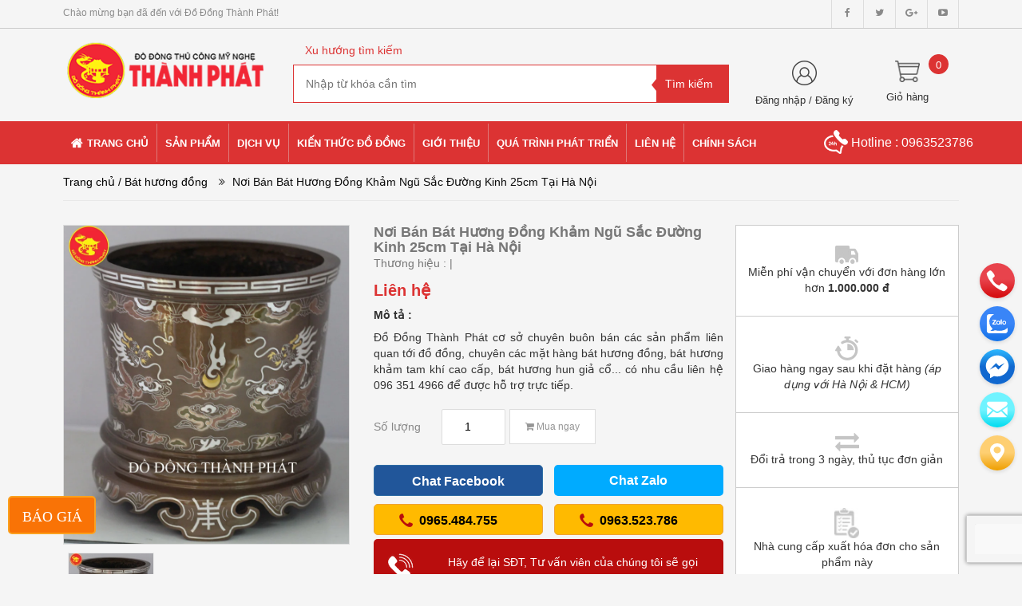

--- FILE ---
content_type: text/html; charset=utf-8
request_url: https://dodongthanhphat.com/bat-huong-dong-kham-ngu-sac-duong-kinh-25cm
body_size: 90185
content:
<!doctype html>
<!--[if lt IE 7]><html class="no-js lt-ie9 lt-ie8 lt-ie7" lang="vi"> <![endif]-->
<!--[if IE 7]><html class="no-js lt-ie9 lt-ie8" lang="vi"> <![endif]-->
<!--[if IE 8]><html class="no-js lt-ie9" lang="vi"> <![endif]-->
<!--[if IE 9 ]><html class="ie9 no-js"> <![endif]-->
<!--[if (gt IE 9)|!(IE)]><!--> <html> <!--<![endif]-->
<head>
	<meta name="google-site-verification" content="h3zmgexPHEwHCX8Mz8slfmfrMClX4YlCXAi75mZBLXQ" />
	<meta charset="utf-8">
	<title>
		Địa Chỉ Bán Bát Hương Đồng Khảm Ngũ Sắc Đường Kính 25cm tại Hà Nội  
	</title>
	
	<meta name="description" content="Cơ sở chuy&#234;n bu&#244;n b&#225;n đồ đồng, c&#225;c đồ thờ c&#250;ng bằng đồng, b&#225;n c&#225;c sản phẩm đồ đồng mỹ nghệ, chu&#244;ng đồng, tượng đồng gi&#225; rẻ uy t&#237;n tại Hồ Ch&#237; Minh, Đ&#224; Nẵng, H&#224; Nội. .Khi c&#243; nhu cầu cần gọi ngay 0963514966 c&#243; dịch vụ ship to&#224;n quốc.">
	
	<meta name="keywords" content="đồ đồng Thành Phát, đồ thờ cúng bằng đồng, tranh đồng, đồ đồng phong thủy, đúc tượng đồng, đúc chuông đồng"/>
	<meta http-equiv="Content-Type" content="text/html; charset=utf-8" />
	<link rel="canonical" href="https://dodongthanhphat.com/bat-huong-dong-kham-ngu-sac-duong-kinh-25cm"/>
	<meta name='revisit-after' content='1 days' />
	<meta name="robots" content="noodp,index,follow" />
	<meta http-equiv="content-language" content="vi" />
	<meta name="viewport" content="width=device-width,initial-scale=1">
	<meta name="RATING" content="GENERAL" />
	<meta name="copyright" content="đồ đồng Thành Phát" />
    <meta name="author" content="đồ đồng Thành Phát" />
	<meta http-equiv="audience" content="General" />
    <meta name="resource-type" content="Document" />
    <meta name="distribution" content="Global" />
    <meta name="GENERATOR" content="đồ đồng Thành Phát" />
	<meta property="og:site_name" content="dodongthanhphat.com" />
    <meta property="og:type" content="website" />
    <meta property="og:locale" content="vi_VN" />
	<link rel="shortcut icon" href="//bizweb.dktcdn.net/thumb/pico/100/103/098/themes/749521/assets/favicon.png?1737127738496" type="image/x-icon" />
	<!-- gắn vào thẻ head -->
<!-- Google Tag Manager -->
<script>(function(w,d,s,l,i){w[l]=w[l]||[];w[l].push({'gtm.start':
new Date().getTime(),event:'gtm.js'});var f=d.getElementsByTagName(s)[0],
j=d.createElement(s),dl=l!='dataLayer'?'&l='+l:'';j.async=true;j.src=
'https://www.googletagmanager.com/gtm.js?id='+i+dl;f.parentNode.insertBefore(j,f);
})(window,document,'script','dataLayer','GTM-PDZWD46');</script>
<!-- End Google Tag Manager -->

<!-- gắn vào ngay sau thẻ mở body -->
<!-- Google Tag Manager (noscript) -->
<noscript><iframe src="https://www.googletagmanager.com/ns.html?id=GTM-PDZWD46"
height="0" width="0" style="display:none;visibility:hidden"></iframe></noscript>

<script>/*! jQuery v1.9.1 | (c) 2005, 2012 jQuery Foundation, Inc. | jquery.org/license
//@ sourceMappingURL=jquery.min.map
*/(function(e,t){var n,r,i=typeof t,o=e.document,a=e.location,s=e.jQuery,u=e.$,l={},c=[],p="1.9.1",f=c.concat,d=c.push,h=c.slice,g=c.indexOf,m=l.toString,y=l.hasOwnProperty,v=p.trim,b=function(e,t){return new b.fn.init(e,t,r)},x=/[+-]?(?:\d*\.|)\d+(?:[eE][+-]?\d+|)/.source,w=/\S+/g,T=/^[\s\uFEFF\xA0]+|[\s\uFEFF\xA0]+$/g,N=/^(?:(<[\w\W]+>)[^>]*|#([\w-]*))$/,C=/^<(\w+)\s*\/?>(?:<\/\1>|)$/,k=/^[\],:{}\s]*$/,E=/(?:^|:|,)(?:\s*\[)+/g,S=/\\(?:["\\\/bfnrt]|u[\da-fA-F]{4})/g,A=/"[^"\\\r\n]*"|true|false|null|-?(?:\d+\.|)\d+(?:[eE][+-]?\d+|)/g,j=/^-ms-/,D=/-([\da-z])/gi,L=function(e,t){return t.toUpperCase()},H=function(e){(o.addEventListener||"load"===e.type||"complete"===o.readyState)&&(q(),b.ready())},q=function(){o.addEventListener?(o.removeEventListener("DOMContentLoaded",H,!1),e.removeEventListener("load",H,!1)):(o.detachEvent("onreadystatechange",H),e.detachEvent("onload",H))};b.fn=b.prototype={jquery:p,constructor:b,init:function(e,n,r){var i,a;if(!e)return this;if("string"==typeof e){if(i="<"===e.charAt(0)&&">"===e.charAt(e.length-1)&&e.length>=3?[null,e,null]:N.exec(e),!i||!i[1]&&n)return!n||n.jquery?(n||r).find(e):this.constructor(n).find(e);if(i[1]){if(n=n instanceof b?n[0]:n,b.merge(this,b.parseHTML(i[1],n&&n.nodeType?n.ownerDocument||n:o,!0)),C.test(i[1])&&b.isPlainObject(n))for(i in n)b.isFunction(this[i])?this[i](n[i]):this.attr(i,n[i]);return this}if(a=o.getElementById(i[2]),a&&a.parentNode){if(a.id!==i[2])return r.find(e);this.length=1,this[0]=a}return this.context=o,this.selector=e,this}return e.nodeType?(this.context=this[0]=e,this.length=1,this):b.isFunction(e)?r.ready(e):(e.selector!==t&&(this.selector=e.selector,this.context=e.context),b.makeArray(e,this))},selector:"",length:0,size:function(){return this.length},toArray:function(){return h.call(this)},get:function(e){return null==e?this.toArray():0>e?this[this.length+e]:this[e]},pushStack:function(e){var t=b.merge(this.constructor(),e);return t.prevObject=this,t.context=this.context,t},each:function(e,t){return b.each(this,e,t)},ready:function(e){return b.ready.promise().done(e),this},slice:function(){return this.pushStack(h.apply(this,arguments))},first:function(){return this.eq(0)},last:function(){return this.eq(-1)},eq:function(e){var t=this.length,n=+e+(0>e?t:0);return this.pushStack(n>=0&&t>n?[this[n]]:[])},map:function(e){return this.pushStack(b.map(this,function(t,n){return e.call(t,n,t)}))},end:function(){return this.prevObject||this.constructor(null)},push:d,sort:[].sort,splice:[].splice},b.fn.init.prototype=b.fn,b.extend=b.fn.extend=function(){var e,n,r,i,o,a,s=arguments[0]||{},u=1,l=arguments.length,c=!1;for("boolean"==typeof s&&(c=s,s=arguments[1]||{},u=2),"object"==typeof s||b.isFunction(s)||(s={}),l===u&&(s=this,--u);l>u;u++)if(null!=(o=arguments[u]))for(i in o)e=s[i],r=o[i],s!==r&&(c&&r&&(b.isPlainObject(r)||(n=b.isArray(r)))?(n?(n=!1,a=e&&b.isArray(e)?e:[]):a=e&&b.isPlainObject(e)?e:{},s[i]=b.extend(c,a,r)):r!==t&&(s[i]=r));return s},b.extend({noConflict:function(t){return e.$===b&&(e.$=u),t&&e.jQuery===b&&(e.jQuery=s),b},isReady:!1,readyWait:1,holdReady:function(e){e?b.readyWait++:b.ready(!0)},ready:function(e){if(e===!0?!--b.readyWait:!b.isReady){if(!o.body)return setTimeout(b.ready);b.isReady=!0,e!==!0&&--b.readyWait>0||(n.resolveWith(o,[b]),b.fn.trigger&&b(o).trigger("ready").off("ready"))}},isFunction:function(e){return"function"===b.type(e)},isArray:Array.isArray||function(e){return"array"===b.type(e)},isWindow:function(e){return null!=e&&e==e.window},isNumeric:function(e){return!isNaN(parseFloat(e))&&isFinite(e)},type:function(e){return null==e?e+"":"object"==typeof e||"function"==typeof e?l[m.call(e)]||"object":typeof e},isPlainObject:function(e){if(!e||"object"!==b.type(e)||e.nodeType||b.isWindow(e))return!1;try{if(e.constructor&&!y.call(e,"constructor")&&!y.call(e.constructor.prototype,"isPrototypeOf"))return!1}catch(n){return!1}var r;for(r in e);return r===t||y.call(e,r)},isEmptyObject:function(e){var t;for(t in e)return!1;return!0},error:function(e){throw Error(e)},parseHTML:function(e,t,n){if(!e||"string"!=typeof e)return null;"boolean"==typeof t&&(n=t,t=!1),t=t||o;var r=C.exec(e),i=!n&&[];return r?[t.createElement(r[1])]:(r=b.buildFragment([e],t,i),i&&b(i).remove(),b.merge([],r.childNodes))},parseJSON:function(n){return e.JSON&&e.JSON.parse?e.JSON.parse(n):null===n?n:"string"==typeof n&&(n=b.trim(n),n&&k.test(n.replace(S,"@").replace(A,"]").replace(E,"")))?Function("return "+n)():(b.error("Invalid JSON: "+n),t)},parseXML:function(n){var r,i;if(!n||"string"!=typeof n)return null;try{e.DOMParser?(i=new DOMParser,r=i.parseFromString(n,"text/xml")):(r=new ActiveXObject("Microsoft.XMLDOM"),r.async="false",r.loadXML(n))}catch(o){r=t}return r&&r.documentElement&&!r.getElementsByTagName("parsererror").length||b.error("Invalid XML: "+n),r},noop:function(){},globalEval:function(t){t&&b.trim(t)&&(e.execScript||function(t){e.eval.call(e,t)})(t)},camelCase:function(e){return e.replace(j,"ms-").replace(D,L)},nodeName:function(e,t){return e.nodeName&&e.nodeName.toLowerCase()===t.toLowerCase()},each:function(e,t,n){var r,i=0,o=e.length,a=M(e);if(n){if(a){for(;o>i;i++)if(r=t.apply(e[i],n),r===!1)break}else for(i in e)if(r=t.apply(e[i],n),r===!1)break}else if(a){for(;o>i;i++)if(r=t.call(e[i],i,e[i]),r===!1)break}else for(i in e)if(r=t.call(e[i],i,e[i]),r===!1)break;return e},trim:v&&!v.call("\ufeff\u00a0")?function(e){return null==e?"":v.call(e)}:function(e){return null==e?"":(e+"").replace(T,"")},makeArray:function(e,t){var n=t||[];return null!=e&&(M(Object(e))?b.merge(n,"string"==typeof e?[e]:e):d.call(n,e)),n},inArray:function(e,t,n){var r;if(t){if(g)return g.call(t,e,n);for(r=t.length,n=n?0>n?Math.max(0,r+n):n:0;r>n;n++)if(n in t&&t[n]===e)return n}return-1},merge:function(e,n){var r=n.length,i=e.length,o=0;if("number"==typeof r)for(;r>o;o++)e[i++]=n[o];else while(n[o]!==t)e[i++]=n[o++];return e.length=i,e},grep:function(e,t,n){var r,i=[],o=0,a=e.length;for(n=!!n;a>o;o++)r=!!t(e[o],o),n!==r&&i.push(e[o]);return i},map:function(e,t,n){var r,i=0,o=e.length,a=M(e),s=[];if(a)for(;o>i;i++)r=t(e[i],i,n),null!=r&&(s[s.length]=r);else for(i in e)r=t(e[i],i,n),null!=r&&(s[s.length]=r);return f.apply([],s)},guid:1,proxy:function(e,n){var r,i,o;return"string"==typeof n&&(o=e[n],n=e,e=o),b.isFunction(e)?(r=h.call(arguments,2),i=function(){return e.apply(n||this,r.concat(h.call(arguments)))},i.guid=e.guid=e.guid||b.guid++,i):t},access:function(e,n,r,i,o,a,s){var u=0,l=e.length,c=null==r;if("object"===b.type(r)){o=!0;for(u in r)b.access(e,n,u,r[u],!0,a,s)}else if(i!==t&&(o=!0,b.isFunction(i)||(s=!0),c&&(s?(n.call(e,i),n=null):(c=n,n=function(e,t,n){return c.call(b(e),n)})),n))for(;l>u;u++)n(e[u],r,s?i:i.call(e[u],u,n(e[u],r)));return o?e:c?n.call(e):l?n(e[0],r):a},now:function(){return(new Date).getTime()}}),b.ready.promise=function(t){if(!n)if(n=b.Deferred(),"complete"===o.readyState)setTimeout(b.ready);else if(o.addEventListener)o.addEventListener("DOMContentLoaded",H,!1),e.addEventListener("load",H,!1);else{o.attachEvent("onreadystatechange",H),e.attachEvent("onload",H);var r=!1;try{r=null==e.frameElement&&o.documentElement}catch(i){}r&&r.doScroll&&function a(){if(!b.isReady){try{r.doScroll("left")}catch(e){return setTimeout(a,50)}q(),b.ready()}}()}return n.promise(t)},b.each("Boolean Number String Function Array Date RegExp Object Error".split(" "),function(e,t){l["[object "+t+"]"]=t.toLowerCase()});function M(e){var t=e.length,n=b.type(e);return b.isWindow(e)?!1:1===e.nodeType&&t?!0:"array"===n||"function"!==n&&(0===t||"number"==typeof t&&t>0&&t-1 in e)}r=b(o);var _={};function F(e){var t=_[e]={};return b.each(e.match(w)||[],function(e,n){t[n]=!0}),t}b.Callbacks=function(e){e="string"==typeof e?_[e]||F(e):b.extend({},e);var n,r,i,o,a,s,u=[],l=!e.once&&[],c=function(t){for(r=e.memory&&t,i=!0,a=s||0,s=0,o=u.length,n=!0;u&&o>a;a++)if(u[a].apply(t[0],t[1])===!1&&e.stopOnFalse){r=!1;break}n=!1,u&&(l?l.length&&c(l.shift()):r?u=[]:p.disable())},p={add:function(){if(u){var t=u.length;(function i(t){b.each(t,function(t,n){var r=b.type(n);"function"===r?e.unique&&p.has(n)||u.push(n):n&&n.length&&"string"!==r&&i(n)})})(arguments),n?o=u.length:r&&(s=t,c(r))}return this},remove:function(){return u&&b.each(arguments,function(e,t){var r;while((r=b.inArray(t,u,r))>-1)u.splice(r,1),n&&(o>=r&&o--,a>=r&&a--)}),this},has:function(e){return e?b.inArray(e,u)>-1:!(!u||!u.length)},empty:function(){return u=[],this},disable:function(){return u=l=r=t,this},disabled:function(){return!u},lock:function(){return l=t,r||p.disable(),this},locked:function(){return!l},fireWith:function(e,t){return t=t||[],t=[e,t.slice?t.slice():t],!u||i&&!l||(n?l.push(t):c(t)),this},fire:function(){return p.fireWith(this,arguments),this},fired:function(){return!!i}};return p},b.extend({Deferred:function(e){var t=[["resolve","done",b.Callbacks("once memory"),"resolved"],["reject","fail",b.Callbacks("once memory"),"rejected"],["notify","progress",b.Callbacks("memory")]],n="pending",r={state:function(){return n},always:function(){return i.done(arguments).fail(arguments),this},then:function(){var e=arguments;return b.Deferred(function(n){b.each(t,function(t,o){var a=o[0],s=b.isFunction(e[t])&&e[t];i[o[1]](function(){var e=s&&s.apply(this,arguments);e&&b.isFunction(e.promise)?e.promise().done(n.resolve).fail(n.reject).progress(n.notify):n[a+"With"](this===r?n.promise():this,s?[e]:arguments)})}),e=null}).promise()},promise:function(e){return null!=e?b.extend(e,r):r}},i={};return r.pipe=r.then,b.each(t,function(e,o){var a=o[2],s=o[3];r[o[1]]=a.add,s&&a.add(function(){n=s},t[1^e][2].disable,t[2][2].lock),i[o[0]]=function(){return i[o[0]+"With"](this===i?r:this,arguments),this},i[o[0]+"With"]=a.fireWith}),r.promise(i),e&&e.call(i,i),i},when:function(e){var t=0,n=h.call(arguments),r=n.length,i=1!==r||e&&b.isFunction(e.promise)?r:0,o=1===i?e:b.Deferred(),a=function(e,t,n){return function(r){t[e]=this,n[e]=arguments.length>1?h.call(arguments):r,n===s?o.notifyWith(t,n):--i||o.resolveWith(t,n)}},s,u,l;if(r>1)for(s=Array(r),u=Array(r),l=Array(r);r>t;t++)n[t]&&b.isFunction(n[t].promise)?n[t].promise().done(a(t,l,n)).fail(o.reject).progress(a(t,u,s)):--i;return i||o.resolveWith(l,n),o.promise()}}),b.support=function(){var t,n,r,a,s,u,l,c,p,f,d=o.createElement("div");if(d.setAttribute("className","t"),d.innerHTML="  <link/><table></table><a href='/a'>a</a><input type='checkbox'/>",n=d.getElementsByTagName("*"),r=d.getElementsByTagName("a")[0],!n||!r||!n.length)return{};s=o.createElement("select"),l=s.appendChild(o.createElement("option")),a=d.getElementsByTagName("input")[0],r.style.cssText="top:1px;float:left;opacity:.5",t={getSetAttribute:"t"!==d.className,leadingWhitespace:3===d.firstChild.nodeType,tbody:!d.getElementsByTagName("tbody").length,htmlSerialize:!!d.getElementsByTagName("link").length,style:/top/.test(r.getAttribute("style")),hrefNormalized:"/a"===r.getAttribute("href"),opacity:/^0.5/.test(r.style.opacity),cssFloat:!!r.style.cssFloat,checkOn:!!a.value,optSelected:l.selected,enctype:!!o.createElement("form").enctype,html5Clone:"<:nav></:nav>"!==o.createElement("nav").cloneNode(!0).outerHTML,boxModel:"CSS1Compat"===o.compatMode,deleteExpando:!0,noCloneEvent:!0,inlineBlockNeedsLayout:!1,shrinkWrapBlocks:!1,reliableMarginRight:!0,boxSizingReliable:!0,pixelPosition:!1},a.checked=!0,t.noCloneChecked=a.cloneNode(!0).checked,s.disabled=!0,t.optDisabled=!l.disabled;try{delete d.test}catch(h){t.deleteExpando=!1}a=o.createElement("input"),a.setAttribute("value",""),t.input=""===a.getAttribute("value"),a.value="t",a.setAttribute("type","radio"),t.radioValue="t"===a.value,a.setAttribute("checked","t"),a.setAttribute("name","t"),u=o.createDocumentFragment(),u.appendChild(a),t.appendChecked=a.checked,t.checkClone=u.cloneNode(!0).cloneNode(!0).lastChild.checked,d.attachEvent&&(d.attachEvent("onclick",function(){t.noCloneEvent=!1}),d.cloneNode(!0).click());for(f in{submit:!0,change:!0,focusin:!0})d.setAttribute(c="on"+f,"t"),t[f+"Bubbles"]=c in e||d.attributes[c].expando===!1;return d.style.backgroundClip="content-box",d.cloneNode(!0).style.backgroundClip="",t.clearCloneStyle="content-box"===d.style.backgroundClip,b(function(){var n,r,a,s="padding:0;margin:0;border:0;display:block;box-sizing:content-box;-moz-box-sizing:content-box;-webkit-box-sizing:content-box;",u=o.getElementsByTagName("body")[0];u&&(n=o.createElement("div"),n.style.cssText="border:0;width:0;height:0;position:absolute;top:0;left:-9999px;margin-top:1px",u.appendChild(n).appendChild(d),d.innerHTML="<table><tr><td></td><td>t</td></tr></table>",a=d.getElementsByTagName("td"),a[0].style.cssText="padding:0;margin:0;border:0;display:none",p=0===a[0].offsetHeight,a[0].style.display="",a[1].style.display="none",t.reliableHiddenOffsets=p&&0===a[0].offsetHeight,d.innerHTML="",d.style.cssText="box-sizing:border-box;-moz-box-sizing:border-box;-webkit-box-sizing:border-box;padding:1px;border:1px;display:block;width:4px;margin-top:1%;position:absolute;top:1%;",t.boxSizing=4===d.offsetWidth,t.doesNotIncludeMarginInBodyOffset=1!==u.offsetTop,e.getComputedStyle&&(t.pixelPosition="1%"!==(e.getComputedStyle(d,null)||{}).top,t.boxSizingReliable="4px"===(e.getComputedStyle(d,null)||{width:"4px"}).width,r=d.appendChild(o.createElement("div")),r.style.cssText=d.style.cssText=s,r.style.marginRight=r.style.width="0",d.style.width="1px",t.reliableMarginRight=!parseFloat((e.getComputedStyle(r,null)||{}).marginRight)),typeof d.style.zoom!==i&&(d.innerHTML="",d.style.cssText=s+"width:1px;padding:1px;display:inline;zoom:1",t.inlineBlockNeedsLayout=3===d.offsetWidth,d.style.display="block",d.innerHTML="<div></div>",d.firstChild.style.width="5px",t.shrinkWrapBlocks=3!==d.offsetWidth,t.inlineBlockNeedsLayout&&(u.style.zoom=1)),u.removeChild(n),n=d=a=r=null)}),n=s=u=l=r=a=null,t}();var O=/(?:\{[\s\S]*\}|\[[\s\S]*\])$/,B=/([A-Z])/g;function P(e,n,r,i){if(b.acceptData(e)){var o,a,s=b.expando,u="string"==typeof n,l=e.nodeType,p=l?b.cache:e,f=l?e[s]:e[s]&&s;if(f&&p[f]&&(i||p[f].data)||!u||r!==t)return f||(l?e[s]=f=c.pop()||b.guid++:f=s),p[f]||(p[f]={},l||(p[f].toJSON=b.noop)),("object"==typeof n||"function"==typeof n)&&(i?p[f]=b.extend(p[f],n):p[f].data=b.extend(p[f].data,n)),o=p[f],i||(o.data||(o.data={}),o=o.data),r!==t&&(o[b.camelCase(n)]=r),u?(a=o[n],null==a&&(a=o[b.camelCase(n)])):a=o,a}}function R(e,t,n){if(b.acceptData(e)){var r,i,o,a=e.nodeType,s=a?b.cache:e,u=a?e[b.expando]:b.expando;if(s[u]){if(t&&(o=n?s[u]:s[u].data)){b.isArray(t)?t=t.concat(b.map(t,b.camelCase)):t in o?t=[t]:(t=b.camelCase(t),t=t in o?[t]:t.split(" "));for(r=0,i=t.length;i>r;r++)delete o[t[r]];if(!(n?$:b.isEmptyObject)(o))return}(n||(delete s[u].data,$(s[u])))&&(a?b.cleanData([e],!0):b.support.deleteExpando||s!=s.window?delete s[u]:s[u]=null)}}}b.extend({cache:{},expando:"jQuery"+(p+Math.random()).replace(/\D/g,""),noData:{embed:!0,object:"clsid:D27CDB6E-AE6D-11cf-96B8-444553540000",applet:!0},hasData:function(e){return e=e.nodeType?b.cache[e[b.expando]]:e[b.expando],!!e&&!$(e)},data:function(e,t,n){return P(e,t,n)},removeData:function(e,t){return R(e,t)},_data:function(e,t,n){return P(e,t,n,!0)},_removeData:function(e,t){return R(e,t,!0)},acceptData:function(e){if(e.nodeType&&1!==e.nodeType&&9!==e.nodeType)return!1;var t=e.nodeName&&b.noData[e.nodeName.toLowerCase()];return!t||t!==!0&&e.getAttribute("classid")===t}}),b.fn.extend({data:function(e,n){var r,i,o=this[0],a=0,s=null;if(e===t){if(this.length&&(s=b.data(o),1===o.nodeType&&!b._data(o,"parsedAttrs"))){for(r=o.attributes;r.length>a;a++)i=r[a].name,i.indexOf("data-")||(i=b.camelCase(i.slice(5)),W(o,i,s[i]));b._data(o,"parsedAttrs",!0)}return s}return"object"==typeof e?this.each(function(){b.data(this,e)}):b.access(this,function(n){return n===t?o?W(o,e,b.data(o,e)):null:(this.each(function(){b.data(this,e,n)}),t)},null,n,arguments.length>1,null,!0)},removeData:function(e){return this.each(function(){b.removeData(this,e)})}});function W(e,n,r){if(r===t&&1===e.nodeType){var i="data-"+n.replace(B,"-$1").toLowerCase();if(r=e.getAttribute(i),"string"==typeof r){try{r="true"===r?!0:"false"===r?!1:"null"===r?null:+r+""===r?+r:O.test(r)?b.parseJSON(r):r}catch(o){}b.data(e,n,r)}else r=t}return r}function $(e){var t;for(t in e)if(("data"!==t||!b.isEmptyObject(e[t]))&&"toJSON"!==t)return!1;return!0}b.extend({queue:function(e,n,r){var i;return e?(n=(n||"fx")+"queue",i=b._data(e,n),r&&(!i||b.isArray(r)?i=b._data(e,n,b.makeArray(r)):i.push(r)),i||[]):t},dequeue:function(e,t){t=t||"fx";var n=b.queue(e,t),r=n.length,i=n.shift(),o=b._queueHooks(e,t),a=function(){b.dequeue(e,t)};"inprogress"===i&&(i=n.shift(),r--),o.cur=i,i&&("fx"===t&&n.unshift("inprogress"),delete o.stop,i.call(e,a,o)),!r&&o&&o.empty.fire()},_queueHooks:function(e,t){var n=t+"queueHooks";return b._data(e,n)||b._data(e,n,{empty:b.Callbacks("once memory").add(function(){b._removeData(e,t+"queue"),b._removeData(e,n)})})}}),b.fn.extend({queue:function(e,n){var r=2;return"string"!=typeof e&&(n=e,e="fx",r--),r>arguments.length?b.queue(this[0],e):n===t?this:this.each(function(){var t=b.queue(this,e,n);b._queueHooks(this,e),"fx"===e&&"inprogress"!==t[0]&&b.dequeue(this,e)})},dequeue:function(e){return this.each(function(){b.dequeue(this,e)})},delay:function(e,t){return e=b.fx?b.fx.speeds[e]||e:e,t=t||"fx",this.queue(t,function(t,n){var r=setTimeout(t,e);n.stop=function(){clearTimeout(r)}})},clearQueue:function(e){return this.queue(e||"fx",[])},promise:function(e,n){var r,i=1,o=b.Deferred(),a=this,s=this.length,u=function(){--i||o.resolveWith(a,[a])};"string"!=typeof e&&(n=e,e=t),e=e||"fx";while(s--)r=b._data(a[s],e+"queueHooks"),r&&r.empty&&(i++,r.empty.add(u));return u(),o.promise(n)}});var I,z,X=/[\t\r\n]/g,U=/\r/g,V=/^(?:input|select|textarea|button|object)$/i,Y=/^(?:a|area)$/i,J=/^(?:checked|selected|autofocus|autoplay|async|controls|defer|disabled|hidden|loop|multiple|open|readonly|required|scoped)$/i,G=/^(?:checked|selected)$/i,Q=b.support.getSetAttribute,K=b.support.input;b.fn.extend({attr:function(e,t){return b.access(this,b.attr,e,t,arguments.length>1)},removeAttr:function(e){return this.each(function(){b.removeAttr(this,e)})},prop:function(e,t){return b.access(this,b.prop,e,t,arguments.length>1)},removeProp:function(e){return e=b.propFix[e]||e,this.each(function(){try{this[e]=t,delete this[e]}catch(n){}})},addClass:function(e){var t,n,r,i,o,a=0,s=this.length,u="string"==typeof e&&e;if(b.isFunction(e))return this.each(function(t){b(this).addClass(e.call(this,t,this.className))});if(u)for(t=(e||"").match(w)||[];s>a;a++)if(n=this[a],r=1===n.nodeType&&(n.className?(" "+n.className+" ").replace(X," "):" ")){o=0;while(i=t[o++])0>r.indexOf(" "+i+" ")&&(r+=i+" ");n.className=b.trim(r)}return this},removeClass:function(e){var t,n,r,i,o,a=0,s=this.length,u=0===arguments.length||"string"==typeof e&&e;if(b.isFunction(e))return this.each(function(t){b(this).removeClass(e.call(this,t,this.className))});if(u)for(t=(e||"").match(w)||[];s>a;a++)if(n=this[a],r=1===n.nodeType&&(n.className?(" "+n.className+" ").replace(X," "):"")){o=0;while(i=t[o++])while(r.indexOf(" "+i+" ")>=0)r=r.replace(" "+i+" "," ");n.className=e?b.trim(r):""}return this},toggleClass:function(e,t){var n=typeof e,r="boolean"==typeof t;return b.isFunction(e)?this.each(function(n){b(this).toggleClass(e.call(this,n,this.className,t),t)}):this.each(function(){if("string"===n){var o,a=0,s=b(this),u=t,l=e.match(w)||[];while(o=l[a++])u=r?u:!s.hasClass(o),s[u?"addClass":"removeClass"](o)}else(n===i||"boolean"===n)&&(this.className&&b._data(this,"__className__",this.className),this.className=this.className||e===!1?"":b._data(this,"__className__")||"")})},hasClass:function(e){var t=" "+e+" ",n=0,r=this.length;for(;r>n;n++)if(1===this[n].nodeType&&(" "+this[n].className+" ").replace(X," ").indexOf(t)>=0)return!0;return!1},val:function(e){var n,r,i,o=this[0];{if(arguments.length)return i=b.isFunction(e),this.each(function(n){var o,a=b(this);1===this.nodeType&&(o=i?e.call(this,n,a.val()):e,null==o?o="":"number"==typeof o?o+="":b.isArray(o)&&(o=b.map(o,function(e){return null==e?"":e+""})),r=b.valHooks[this.type]||b.valHooks[this.nodeName.toLowerCase()],r&&"set"in r&&r.set(this,o,"value")!==t||(this.value=o))});if(o)return r=b.valHooks[o.type]||b.valHooks[o.nodeName.toLowerCase()],r&&"get"in r&&(n=r.get(o,"value"))!==t?n:(n=o.value,"string"==typeof n?n.replace(U,""):null==n?"":n)}}}),b.extend({valHooks:{option:{get:function(e){var t=e.attributes.value;return!t||t.specified?e.value:e.text}},select:{get:function(e){var t,n,r=e.options,i=e.selectedIndex,o="select-one"===e.type||0>i,a=o?null:[],s=o?i+1:r.length,u=0>i?s:o?i:0;for(;s>u;u++)if(n=r[u],!(!n.selected&&u!==i||(b.support.optDisabled?n.disabled:null!==n.getAttribute("disabled"))||n.parentNode.disabled&&b.nodeName(n.parentNode,"optgroup"))){if(t=b(n).val(),o)return t;a.push(t)}return a},set:function(e,t){var n=b.makeArray(t);return b(e).find("option").each(function(){this.selected=b.inArray(b(this).val(),n)>=0}),n.length||(e.selectedIndex=-1),n}}},attr:function(e,n,r){var o,a,s,u=e.nodeType;if(e&&3!==u&&8!==u&&2!==u)return typeof e.getAttribute===i?b.prop(e,n,r):(a=1!==u||!b.isXMLDoc(e),a&&(n=n.toLowerCase(),o=b.attrHooks[n]||(J.test(n)?z:I)),r===t?o&&a&&"get"in o&&null!==(s=o.get(e,n))?s:(typeof e.getAttribute!==i&&(s=e.getAttribute(n)),null==s?t:s):null!==r?o&&a&&"set"in o&&(s=o.set(e,r,n))!==t?s:(e.setAttribute(n,r+""),r):(b.removeAttr(e,n),t))},removeAttr:function(e,t){var n,r,i=0,o=t&&t.match(w);if(o&&1===e.nodeType)while(n=o[i++])r=b.propFix[n]||n,J.test(n)?!Q&&G.test(n)?e[b.camelCase("default-"+n)]=e[r]=!1:e[r]=!1:b.attr(e,n,""),e.removeAttribute(Q?n:r)},attrHooks:{type:{set:function(e,t){if(!b.support.radioValue&&"radio"===t&&b.nodeName(e,"input")){var n=e.value;return e.setAttribute("type",t),n&&(e.value=n),t}}}},propFix:{tabindex:"tabIndex",readonly:"readOnly","for":"htmlFor","class":"className",maxlength:"maxLength",cellspacing:"cellSpacing",cellpadding:"cellPadding",rowspan:"rowSpan",colspan:"colSpan",usemap:"useMap",frameborder:"frameBorder",contenteditable:"contentEditable"},prop:function(e,n,r){var i,o,a,s=e.nodeType;if(e&&3!==s&&8!==s&&2!==s)return a=1!==s||!b.isXMLDoc(e),a&&(n=b.propFix[n]||n,o=b.propHooks[n]),r!==t?o&&"set"in o&&(i=o.set(e,r,n))!==t?i:e[n]=r:o&&"get"in o&&null!==(i=o.get(e,n))?i:e[n]},propHooks:{tabIndex:{get:function(e){var n=e.getAttributeNode("tabindex");return n&&n.specified?parseInt(n.value,10):V.test(e.nodeName)||Y.test(e.nodeName)&&e.href?0:t}}}}),z={get:function(e,n){var r=b.prop(e,n),i="boolean"==typeof r&&e.getAttribute(n),o="boolean"==typeof r?K&&Q?null!=i:G.test(n)?e[b.camelCase("default-"+n)]:!!i:e.getAttributeNode(n);return o&&o.value!==!1?n.toLowerCase():t},set:function(e,t,n){return t===!1?b.removeAttr(e,n):K&&Q||!G.test(n)?e.setAttribute(!Q&&b.propFix[n]||n,n):e[b.camelCase("default-"+n)]=e[n]=!0,n}},K&&Q||(b.attrHooks.value={get:function(e,n){var r=e.getAttributeNode(n);return b.nodeName(e,"input")?e.defaultValue:r&&r.specified?r.value:t},set:function(e,n,r){return b.nodeName(e,"input")?(e.defaultValue=n,t):I&&I.set(e,n,r)}}),Q||(I=b.valHooks.button={get:function(e,n){var r=e.getAttributeNode(n);return r&&("id"===n||"name"===n||"coords"===n?""!==r.value:r.specified)?r.value:t},set:function(e,n,r){var i=e.getAttributeNode(r);return i||e.setAttributeNode(i=e.ownerDocument.createAttribute(r)),i.value=n+="","value"===r||n===e.getAttribute(r)?n:t}},b.attrHooks.contenteditable={get:I.get,set:function(e,t,n){I.set(e,""===t?!1:t,n)}},b.each(["width","height"],function(e,n){b.attrHooks[n]=b.extend(b.attrHooks[n],{set:function(e,r){return""===r?(e.setAttribute(n,"auto"),r):t}})})),b.support.hrefNormalized||(b.each(["href","src","width","height"],function(e,n){b.attrHooks[n]=b.extend(b.attrHooks[n],{get:function(e){var r=e.getAttribute(n,2);return null==r?t:r}})}),b.each(["href","src"],function(e,t){b.propHooks[t]={get:function(e){return e.getAttribute(t,4)}}})),b.support.style||(b.attrHooks.style={get:function(e){return e.style.cssText||t},set:function(e,t){return e.style.cssText=t+""}}),b.support.optSelected||(b.propHooks.selected=b.extend(b.propHooks.selected,{get:function(e){var t=e.parentNode;return t&&(t.selectedIndex,t.parentNode&&t.parentNode.selectedIndex),null}})),b.support.enctype||(b.propFix.enctype="encoding"),b.support.checkOn||b.each(["radio","checkbox"],function(){b.valHooks[this]={get:function(e){return null===e.getAttribute("value")?"on":e.value}}}),b.each(["radio","checkbox"],function(){b.valHooks[this]=b.extend(b.valHooks[this],{set:function(e,n){return b.isArray(n)?e.checked=b.inArray(b(e).val(),n)>=0:t}})});var Z=/^(?:input|select|textarea)$/i,et=/^key/,tt=/^(?:mouse|contextmenu)|click/,nt=/^(?:focusinfocus|focusoutblur)$/,rt=/^([^.]*)(?:\.(.+)|)$/;function it(){return!0}function ot(){return!1}b.event={global:{},add:function(e,n,r,o,a){var s,u,l,c,p,f,d,h,g,m,y,v=b._data(e);if(v){r.handler&&(c=r,r=c.handler,a=c.selector),r.guid||(r.guid=b.guid++),(u=v.events)||(u=v.events={}),(f=v.handle)||(f=v.handle=function(e){return typeof b===i||e&&b.event.triggered===e.type?t:b.event.dispatch.apply(f.elem,arguments)},f.elem=e),n=(n||"").match(w)||[""],l=n.length;while(l--)s=rt.exec(n[l])||[],g=y=s[1],m=(s[2]||"").split(".").sort(),p=b.event.special[g]||{},g=(a?p.delegateType:p.bindType)||g,p=b.event.special[g]||{},d=b.extend({type:g,origType:y,data:o,handler:r,guid:r.guid,selector:a,needsContext:a&&b.expr.match.needsContext.test(a),namespace:m.join(".")},c),(h=u[g])||(h=u[g]=[],h.delegateCount=0,p.setup&&p.setup.call(e,o,m,f)!==!1||(e.addEventListener?e.addEventListener(g,f,!1):e.attachEvent&&e.attachEvent("on"+g,f))),p.add&&(p.add.call(e,d),d.handler.guid||(d.handler.guid=r.guid)),a?h.splice(h.delegateCount++,0,d):h.push(d),b.event.global[g]=!0;e=null}},remove:function(e,t,n,r,i){var o,a,s,u,l,c,p,f,d,h,g,m=b.hasData(e)&&b._data(e);if(m&&(c=m.events)){t=(t||"").match(w)||[""],l=t.length;while(l--)if(s=rt.exec(t[l])||[],d=g=s[1],h=(s[2]||"").split(".").sort(),d){p=b.event.special[d]||{},d=(r?p.delegateType:p.bindType)||d,f=c[d]||[],s=s[2]&&RegExp("(^|\\.)"+h.join("\\.(?:.*\\.|)")+"(\\.|$)"),u=o=f.length;while(o--)a=f[o],!i&&g!==a.origType||n&&n.guid!==a.guid||s&&!s.test(a.namespace)||r&&r!==a.selector&&("**"!==r||!a.selector)||(f.splice(o,1),a.selector&&f.delegateCount--,p.remove&&p.remove.call(e,a));u&&!f.length&&(p.teardown&&p.teardown.call(e,h,m.handle)!==!1||b.removeEvent(e,d,m.handle),delete c[d])}else for(d in c)b.event.remove(e,d+t[l],n,r,!0);b.isEmptyObject(c)&&(delete m.handle,b._removeData(e,"events"))}},trigger:function(n,r,i,a){var s,u,l,c,p,f,d,h=[i||o],g=y.call(n,"type")?n.type:n,m=y.call(n,"namespace")?n.namespace.split("."):[];if(l=f=i=i||o,3!==i.nodeType&&8!==i.nodeType&&!nt.test(g+b.event.triggered)&&(g.indexOf(".")>=0&&(m=g.split("."),g=m.shift(),m.sort()),u=0>g.indexOf(":")&&"on"+g,n=n[b.expando]?n:new b.Event(g,"object"==typeof n&&n),n.isTrigger=!0,n.namespace=m.join("."),n.namespace_re=n.namespace?RegExp("(^|\\.)"+m.join("\\.(?:.*\\.|)")+"(\\.|$)"):null,n.result=t,n.target||(n.target=i),r=null==r?[n]:b.makeArray(r,[n]),p=b.event.special[g]||{},a||!p.trigger||p.trigger.apply(i,r)!==!1)){if(!a&&!p.noBubble&&!b.isWindow(i)){for(c=p.delegateType||g,nt.test(c+g)||(l=l.parentNode);l;l=l.parentNode)h.push(l),f=l;f===(i.ownerDocument||o)&&h.push(f.defaultView||f.parentWindow||e)}d=0;while((l=h[d++])&&!n.isPropagationStopped())n.type=d>1?c:p.bindType||g,s=(b._data(l,"events")||{})[n.type]&&b._data(l,"handle"),s&&s.apply(l,r),s=u&&l[u],s&&b.acceptData(l)&&s.apply&&s.apply(l,r)===!1&&n.preventDefault();if(n.type=g,!(a||n.isDefaultPrevented()||p._default&&p._default.apply(i.ownerDocument,r)!==!1||"click"===g&&b.nodeName(i,"a")||!b.acceptData(i)||!u||!i[g]||b.isWindow(i))){f=i[u],f&&(i[u]=null),b.event.triggered=g;try{i[g]()}catch(v){}b.event.triggered=t,f&&(i[u]=f)}return n.result}},dispatch:function(e){e=b.event.fix(e);var n,r,i,o,a,s=[],u=h.call(arguments),l=(b._data(this,"events")||{})[e.type]||[],c=b.event.special[e.type]||{};if(u[0]=e,e.delegateTarget=this,!c.preDispatch||c.preDispatch.call(this,e)!==!1){s=b.event.handlers.call(this,e,l),n=0;while((o=s[n++])&&!e.isPropagationStopped()){e.currentTarget=o.elem,a=0;while((i=o.handlers[a++])&&!e.isImmediatePropagationStopped())(!e.namespace_re||e.namespace_re.test(i.namespace))&&(e.handleObj=i,e.data=i.data,r=((b.event.special[i.origType]||{}).handle||i.handler).apply(o.elem,u),r!==t&&(e.result=r)===!1&&(e.preventDefault(),e.stopPropagation()))}return c.postDispatch&&c.postDispatch.call(this,e),e.result}},handlers:function(e,n){var r,i,o,a,s=[],u=n.delegateCount,l=e.target;if(u&&l.nodeType&&(!e.button||"click"!==e.type))for(;l!=this;l=l.parentNode||this)if(1===l.nodeType&&(l.disabled!==!0||"click"!==e.type)){for(o=[],a=0;u>a;a++)i=n[a],r=i.selector+" ",o[r]===t&&(o[r]=i.needsContext?b(r,this).index(l)>=0:b.find(r,this,null,[l]).length),o[r]&&o.push(i);o.length&&s.push({elem:l,handlers:o})}return n.length>u&&s.push({elem:this,handlers:n.slice(u)}),s},fix:function(e){if(e[b.expando])return e;var t,n,r,i=e.type,a=e,s=this.fixHooks[i];s||(this.fixHooks[i]=s=tt.test(i)?this.mouseHooks:et.test(i)?this.keyHooks:{}),r=s.props?this.props.concat(s.props):this.props,e=new b.Event(a),t=r.length;while(t--)n=r[t],e[n]=a[n];return e.target||(e.target=a.srcElement||o),3===e.target.nodeType&&(e.target=e.target.parentNode),e.metaKey=!!e.metaKey,s.filter?s.filter(e,a):e},props:"altKey bubbles cancelable ctrlKey currentTarget eventPhase metaKey relatedTarget shiftKey target timeStamp view which".split(" "),fixHooks:{},keyHooks:{props:"char charCode key keyCode".split(" "),filter:function(e,t){return null==e.which&&(e.which=null!=t.charCode?t.charCode:t.keyCode),e}},mouseHooks:{props:"button buttons clientX clientY fromElement offsetX offsetY pageX pageY screenX screenY toElement".split(" "),filter:function(e,n){var r,i,a,s=n.button,u=n.fromElement;return null==e.pageX&&null!=n.clientX&&(i=e.target.ownerDocument||o,a=i.documentElement,r=i.body,e.pageX=n.clientX+(a&&a.scrollLeft||r&&r.scrollLeft||0)-(a&&a.clientLeft||r&&r.clientLeft||0),e.pageY=n.clientY+(a&&a.scrollTop||r&&r.scrollTop||0)-(a&&a.clientTop||r&&r.clientTop||0)),!e.relatedTarget&&u&&(e.relatedTarget=u===e.target?n.toElement:u),e.which||s===t||(e.which=1&s?1:2&s?3:4&s?2:0),e}},special:{load:{noBubble:!0},click:{trigger:function(){return b.nodeName(this,"input")&&"checkbox"===this.type&&this.click?(this.click(),!1):t}},focus:{trigger:function(){if(this!==o.activeElement&&this.focus)try{return this.focus(),!1}catch(e){}},delegateType:"focusin"},blur:{trigger:function(){return this===o.activeElement&&this.blur?(this.blur(),!1):t},delegateType:"focusout"},beforeunload:{postDispatch:function(e){e.result!==t&&(e.originalEvent.returnValue=e.result)}}},simulate:function(e,t,n,r){var i=b.extend(new b.Event,n,{type:e,isSimulated:!0,originalEvent:{}});r?b.event.trigger(i,null,t):b.event.dispatch.call(t,i),i.isDefaultPrevented()&&n.preventDefault()}},b.removeEvent=o.removeEventListener?function(e,t,n){e.removeEventListener&&e.removeEventListener(t,n,!1)}:function(e,t,n){var r="on"+t;e.detachEvent&&(typeof e[r]===i&&(e[r]=null),e.detachEvent(r,n))},b.Event=function(e,n){return this instanceof b.Event?(e&&e.type?(this.originalEvent=e,this.type=e.type,this.isDefaultPrevented=e.defaultPrevented||e.returnValue===!1||e.getPreventDefault&&e.getPreventDefault()?it:ot):this.type=e,n&&b.extend(this,n),this.timeStamp=e&&e.timeStamp||b.now(),this[b.expando]=!0,t):new b.Event(e,n)},b.Event.prototype={isDefaultPrevented:ot,isPropagationStopped:ot,isImmediatePropagationStopped:ot,preventDefault:function(){var e=this.originalEvent;this.isDefaultPrevented=it,e&&(e.preventDefault?e.preventDefault():e.returnValue=!1)},stopPropagation:function(){var e=this.originalEvent;this.isPropagationStopped=it,e&&(e.stopPropagation&&e.stopPropagation(),e.cancelBubble=!0)},stopImmediatePropagation:function(){this.isImmediatePropagationStopped=it,this.stopPropagation()}},b.each({mouseenter:"mouseover",mouseleave:"mouseout"},function(e,t){b.event.special[e]={delegateType:t,bindType:t,handle:function(e){var n,r=this,i=e.relatedTarget,o=e.handleObj;
return(!i||i!==r&&!b.contains(r,i))&&(e.type=o.origType,n=o.handler.apply(this,arguments),e.type=t),n}}}),b.support.submitBubbles||(b.event.special.submit={setup:function(){return b.nodeName(this,"form")?!1:(b.event.add(this,"click._submit keypress._submit",function(e){var n=e.target,r=b.nodeName(n,"input")||b.nodeName(n,"button")?n.form:t;r&&!b._data(r,"submitBubbles")&&(b.event.add(r,"submit._submit",function(e){e._submit_bubble=!0}),b._data(r,"submitBubbles",!0))}),t)},postDispatch:function(e){e._submit_bubble&&(delete e._submit_bubble,this.parentNode&&!e.isTrigger&&b.event.simulate("submit",this.parentNode,e,!0))},teardown:function(){return b.nodeName(this,"form")?!1:(b.event.remove(this,"._submit"),t)}}),b.support.changeBubbles||(b.event.special.change={setup:function(){return Z.test(this.nodeName)?(("checkbox"===this.type||"radio"===this.type)&&(b.event.add(this,"propertychange._change",function(e){"checked"===e.originalEvent.propertyName&&(this._just_changed=!0)}),b.event.add(this,"click._change",function(e){this._just_changed&&!e.isTrigger&&(this._just_changed=!1),b.event.simulate("change",this,e,!0)})),!1):(b.event.add(this,"beforeactivate._change",function(e){var t=e.target;Z.test(t.nodeName)&&!b._data(t,"changeBubbles")&&(b.event.add(t,"change._change",function(e){!this.parentNode||e.isSimulated||e.isTrigger||b.event.simulate("change",this.parentNode,e,!0)}),b._data(t,"changeBubbles",!0))}),t)},handle:function(e){var n=e.target;return this!==n||e.isSimulated||e.isTrigger||"radio"!==n.type&&"checkbox"!==n.type?e.handleObj.handler.apply(this,arguments):t},teardown:function(){return b.event.remove(this,"._change"),!Z.test(this.nodeName)}}),b.support.focusinBubbles||b.each({focus:"focusin",blur:"focusout"},function(e,t){var n=0,r=function(e){b.event.simulate(t,e.target,b.event.fix(e),!0)};b.event.special[t]={setup:function(){0===n++&&o.addEventListener(e,r,!0)},teardown:function(){0===--n&&o.removeEventListener(e,r,!0)}}}),b.fn.extend({on:function(e,n,r,i,o){var a,s;if("object"==typeof e){"string"!=typeof n&&(r=r||n,n=t);for(a in e)this.on(a,n,r,e[a],o);return this}if(null==r&&null==i?(i=n,r=n=t):null==i&&("string"==typeof n?(i=r,r=t):(i=r,r=n,n=t)),i===!1)i=ot;else if(!i)return this;return 1===o&&(s=i,i=function(e){return b().off(e),s.apply(this,arguments)},i.guid=s.guid||(s.guid=b.guid++)),this.each(function(){b.event.add(this,e,i,r,n)})},one:function(e,t,n,r){return this.on(e,t,n,r,1)},off:function(e,n,r){var i,o;if(e&&e.preventDefault&&e.handleObj)return i=e.handleObj,b(e.delegateTarget).off(i.namespace?i.origType+"."+i.namespace:i.origType,i.selector,i.handler),this;if("object"==typeof e){for(o in e)this.off(o,n,e[o]);return this}return(n===!1||"function"==typeof n)&&(r=n,n=t),r===!1&&(r=ot),this.each(function(){b.event.remove(this,e,r,n)})},bind:function(e,t,n){return this.on(e,null,t,n)},unbind:function(e,t){return this.off(e,null,t)},delegate:function(e,t,n,r){return this.on(t,e,n,r)},undelegate:function(e,t,n){return 1===arguments.length?this.off(e,"**"):this.off(t,e||"**",n)},trigger:function(e,t){return this.each(function(){b.event.trigger(e,t,this)})},triggerHandler:function(e,n){var r=this[0];return r?b.event.trigger(e,n,r,!0):t}}),function(e,t){var n,r,i,o,a,s,u,l,c,p,f,d,h,g,m,y,v,x="sizzle"+-new Date,w=e.document,T={},N=0,C=0,k=it(),E=it(),S=it(),A=typeof t,j=1<<31,D=[],L=D.pop,H=D.push,q=D.slice,M=D.indexOf||function(e){var t=0,n=this.length;for(;n>t;t++)if(this[t]===e)return t;return-1},_="[\\x20\\t\\r\\n\\f]",F="(?:\\\\.|[\\w-]|[^\\x00-\\xa0])+",O=F.replace("w","w#"),B="([*^$|!~]?=)",P="\\["+_+"*("+F+")"+_+"*(?:"+B+_+"*(?:(['\"])((?:\\\\.|[^\\\\])*?)\\3|("+O+")|)|)"+_+"*\\]",R=":("+F+")(?:\\(((['\"])((?:\\\\.|[^\\\\])*?)\\3|((?:\\\\.|[^\\\\()[\\]]|"+P.replace(3,8)+")*)|.*)\\)|)",W=RegExp("^"+_+"+|((?:^|[^\\\\])(?:\\\\.)*)"+_+"+$","g"),$=RegExp("^"+_+"*,"+_+"*"),I=RegExp("^"+_+"*([\\x20\\t\\r\\n\\f>+~])"+_+"*"),z=RegExp(R),X=RegExp("^"+O+"$"),U={ID:RegExp("^#("+F+")"),CLASS:RegExp("^\\.("+F+")"),NAME:RegExp("^\\[name=['\"]?("+F+")['\"]?\\]"),TAG:RegExp("^("+F.replace("w","w*")+")"),ATTR:RegExp("^"+P),PSEUDO:RegExp("^"+R),CHILD:RegExp("^:(only|first|last|nth|nth-last)-(child|of-type)(?:\\("+_+"*(even|odd|(([+-]|)(\\d*)n|)"+_+"*(?:([+-]|)"+_+"*(\\d+)|))"+_+"*\\)|)","i"),needsContext:RegExp("^"+_+"*[>+~]|:(even|odd|eq|gt|lt|nth|first|last)(?:\\("+_+"*((?:-\\d)?\\d*)"+_+"*\\)|)(?=[^-]|$)","i")},V=/[\x20\t\r\n\f]*[+~]/,Y=/^[^{]+\{\s*\[native code/,J=/^(?:#([\w-]+)|(\w+)|\.([\w-]+))$/,G=/^(?:input|select|textarea|button)$/i,Q=/^h\d$/i,K=/'|\\/g,Z=/\=[\x20\t\r\n\f]*([^'"\]]*)[\x20\t\r\n\f]*\]/g,et=/\\([\da-fA-F]{1,6}[\x20\t\r\n\f]?|.)/g,tt=function(e,t){var n="0x"+t-65536;return n!==n?t:0>n?String.fromCharCode(n+65536):String.fromCharCode(55296|n>>10,56320|1023&n)};try{q.call(w.documentElement.childNodes,0)[0].nodeType}catch(nt){q=function(e){var t,n=[];while(t=this[e++])n.push(t);return n}}function rt(e){return Y.test(e+"")}function it(){var e,t=[];return e=function(n,r){return t.push(n+=" ")>i.cacheLength&&delete e[t.shift()],e[n]=r}}function ot(e){return e[x]=!0,e}function at(e){var t=p.createElement("div");try{return e(t)}catch(n){return!1}finally{t=null}}function st(e,t,n,r){var i,o,a,s,u,l,f,g,m,v;if((t?t.ownerDocument||t:w)!==p&&c(t),t=t||p,n=n||[],!e||"string"!=typeof e)return n;if(1!==(s=t.nodeType)&&9!==s)return[];if(!d&&!r){if(i=J.exec(e))if(a=i[1]){if(9===s){if(o=t.getElementById(a),!o||!o.parentNode)return n;if(o.id===a)return n.push(o),n}else if(t.ownerDocument&&(o=t.ownerDocument.getElementById(a))&&y(t,o)&&o.id===a)return n.push(o),n}else{if(i[2])return H.apply(n,q.call(t.getElementsByTagName(e),0)),n;if((a=i[3])&&T.getByClassName&&t.getElementsByClassName)return H.apply(n,q.call(t.getElementsByClassName(a),0)),n}if(T.qsa&&!h.test(e)){if(f=!0,g=x,m=t,v=9===s&&e,1===s&&"object"!==t.nodeName.toLowerCase()){l=ft(e),(f=t.getAttribute("id"))?g=f.replace(K,"\\$&"):t.setAttribute("id",g),g="[id='"+g+"'] ",u=l.length;while(u--)l[u]=g+dt(l[u]);m=V.test(e)&&t.parentNode||t,v=l.join(",")}if(v)try{return H.apply(n,q.call(m.querySelectorAll(v),0)),n}catch(b){}finally{f||t.removeAttribute("id")}}}return wt(e.replace(W,"$1"),t,n,r)}a=st.isXML=function(e){var t=e&&(e.ownerDocument||e).documentElement;return t?"HTML"!==t.nodeName:!1},c=st.setDocument=function(e){var n=e?e.ownerDocument||e:w;return n!==p&&9===n.nodeType&&n.documentElement?(p=n,f=n.documentElement,d=a(n),T.tagNameNoComments=at(function(e){return e.appendChild(n.createComment("")),!e.getElementsByTagName("*").length}),T.attributes=at(function(e){e.innerHTML="<select></select>";var t=typeof e.lastChild.getAttribute("multiple");return"boolean"!==t&&"string"!==t}),T.getByClassName=at(function(e){return e.innerHTML="<div class='hidden e'></div><div class='hidden'></div>",e.getElementsByClassName&&e.getElementsByClassName("e").length?(e.lastChild.className="e",2===e.getElementsByClassName("e").length):!1}),T.getByName=at(function(e){e.id=x+0,e.innerHTML="<a name='"+x+"'></a><div name='"+x+"'></div>",f.insertBefore(e,f.firstChild);var t=n.getElementsByName&&n.getElementsByName(x).length===2+n.getElementsByName(x+0).length;return T.getIdNotName=!n.getElementById(x),f.removeChild(e),t}),i.attrHandle=at(function(e){return e.innerHTML="<a href='#'></a>",e.firstChild&&typeof e.firstChild.getAttribute!==A&&"#"===e.firstChild.getAttribute("href")})?{}:{href:function(e){return e.getAttribute("href",2)},type:function(e){return e.getAttribute("type")}},T.getIdNotName?(i.find.ID=function(e,t){if(typeof t.getElementById!==A&&!d){var n=t.getElementById(e);return n&&n.parentNode?[n]:[]}},i.filter.ID=function(e){var t=e.replace(et,tt);return function(e){return e.getAttribute("id")===t}}):(i.find.ID=function(e,n){if(typeof n.getElementById!==A&&!d){var r=n.getElementById(e);return r?r.id===e||typeof r.getAttributeNode!==A&&r.getAttributeNode("id").value===e?[r]:t:[]}},i.filter.ID=function(e){var t=e.replace(et,tt);return function(e){var n=typeof e.getAttributeNode!==A&&e.getAttributeNode("id");return n&&n.value===t}}),i.find.TAG=T.tagNameNoComments?function(e,n){return typeof n.getElementsByTagName!==A?n.getElementsByTagName(e):t}:function(e,t){var n,r=[],i=0,o=t.getElementsByTagName(e);if("*"===e){while(n=o[i++])1===n.nodeType&&r.push(n);return r}return o},i.find.NAME=T.getByName&&function(e,n){return typeof n.getElementsByName!==A?n.getElementsByName(name):t},i.find.CLASS=T.getByClassName&&function(e,n){return typeof n.getElementsByClassName===A||d?t:n.getElementsByClassName(e)},g=[],h=[":focus"],(T.qsa=rt(n.querySelectorAll))&&(at(function(e){e.innerHTML="<select><option selected=''></option></select>",e.querySelectorAll("[selected]").length||h.push("\\["+_+"*(?:checked|disabled|ismap|multiple|readonly|selected|value)"),e.querySelectorAll(":checked").length||h.push(":checked")}),at(function(e){e.innerHTML="<input type='hidden' i=''/>",e.querySelectorAll("[i^='']").length&&h.push("[*^$]="+_+"*(?:\"\"|'')"),e.querySelectorAll(":enabled").length||h.push(":enabled",":disabled"),e.querySelectorAll("*,:x"),h.push(",.*:")})),(T.matchesSelector=rt(m=f.matchesSelector||f.mozMatchesSelector||f.webkitMatchesSelector||f.oMatchesSelector||f.msMatchesSelector))&&at(function(e){T.disconnectedMatch=m.call(e,"div"),m.call(e,"[s!='']:x"),g.push("!=",R)}),h=RegExp(h.join("|")),g=RegExp(g.join("|")),y=rt(f.contains)||f.compareDocumentPosition?function(e,t){var n=9===e.nodeType?e.documentElement:e,r=t&&t.parentNode;return e===r||!(!r||1!==r.nodeType||!(n.contains?n.contains(r):e.compareDocumentPosition&&16&e.compareDocumentPosition(r)))}:function(e,t){if(t)while(t=t.parentNode)if(t===e)return!0;return!1},v=f.compareDocumentPosition?function(e,t){var r;return e===t?(u=!0,0):(r=t.compareDocumentPosition&&e.compareDocumentPosition&&e.compareDocumentPosition(t))?1&r||e.parentNode&&11===e.parentNode.nodeType?e===n||y(w,e)?-1:t===n||y(w,t)?1:0:4&r?-1:1:e.compareDocumentPosition?-1:1}:function(e,t){var r,i=0,o=e.parentNode,a=t.parentNode,s=[e],l=[t];if(e===t)return u=!0,0;if(!o||!a)return e===n?-1:t===n?1:o?-1:a?1:0;if(o===a)return ut(e,t);r=e;while(r=r.parentNode)s.unshift(r);r=t;while(r=r.parentNode)l.unshift(r);while(s[i]===l[i])i++;return i?ut(s[i],l[i]):s[i]===w?-1:l[i]===w?1:0},u=!1,[0,0].sort(v),T.detectDuplicates=u,p):p},st.matches=function(e,t){return st(e,null,null,t)},st.matchesSelector=function(e,t){if((e.ownerDocument||e)!==p&&c(e),t=t.replace(Z,"='$1']"),!(!T.matchesSelector||d||g&&g.test(t)||h.test(t)))try{var n=m.call(e,t);if(n||T.disconnectedMatch||e.document&&11!==e.document.nodeType)return n}catch(r){}return st(t,p,null,[e]).length>0},st.contains=function(e,t){return(e.ownerDocument||e)!==p&&c(e),y(e,t)},st.attr=function(e,t){var n;return(e.ownerDocument||e)!==p&&c(e),d||(t=t.toLowerCase()),(n=i.attrHandle[t])?n(e):d||T.attributes?e.getAttribute(t):((n=e.getAttributeNode(t))||e.getAttribute(t))&&e[t]===!0?t:n&&n.specified?n.value:null},st.error=function(e){throw Error("Syntax error, unrecognized expression: "+e)},st.uniqueSort=function(e){var t,n=[],r=1,i=0;if(u=!T.detectDuplicates,e.sort(v),u){for(;t=e[r];r++)t===e[r-1]&&(i=n.push(r));while(i--)e.splice(n[i],1)}return e};function ut(e,t){var n=t&&e,r=n&&(~t.sourceIndex||j)-(~e.sourceIndex||j);if(r)return r;if(n)while(n=n.nextSibling)if(n===t)return-1;return e?1:-1}function lt(e){return function(t){var n=t.nodeName.toLowerCase();return"input"===n&&t.type===e}}function ct(e){return function(t){var n=t.nodeName.toLowerCase();return("input"===n||"button"===n)&&t.type===e}}function pt(e){return ot(function(t){return t=+t,ot(function(n,r){var i,o=e([],n.length,t),a=o.length;while(a--)n[i=o[a]]&&(n[i]=!(r[i]=n[i]))})})}o=st.getText=function(e){var t,n="",r=0,i=e.nodeType;if(i){if(1===i||9===i||11===i){if("string"==typeof e.textContent)return e.textContent;for(e=e.firstChild;e;e=e.nextSibling)n+=o(e)}else if(3===i||4===i)return e.nodeValue}else for(;t=e[r];r++)n+=o(t);return n},i=st.selectors={cacheLength:50,createPseudo:ot,match:U,find:{},relative:{">":{dir:"parentNode",first:!0}," ":{dir:"parentNode"},"+":{dir:"previousSibling",first:!0},"~":{dir:"previousSibling"}},preFilter:{ATTR:function(e){return e[1]=e[1].replace(et,tt),e[3]=(e[4]||e[5]||"").replace(et,tt),"~="===e[2]&&(e[3]=" "+e[3]+" "),e.slice(0,4)},CHILD:function(e){return e[1]=e[1].toLowerCase(),"nth"===e[1].slice(0,3)?(e[3]||st.error(e[0]),e[4]=+(e[4]?e[5]+(e[6]||1):2*("even"===e[3]||"odd"===e[3])),e[5]=+(e[7]+e[8]||"odd"===e[3])):e[3]&&st.error(e[0]),e},PSEUDO:function(e){var t,n=!e[5]&&e[2];return U.CHILD.test(e[0])?null:(e[4]?e[2]=e[4]:n&&z.test(n)&&(t=ft(n,!0))&&(t=n.indexOf(")",n.length-t)-n.length)&&(e[0]=e[0].slice(0,t),e[2]=n.slice(0,t)),e.slice(0,3))}},filter:{TAG:function(e){return"*"===e?function(){return!0}:(e=e.replace(et,tt).toLowerCase(),function(t){return t.nodeName&&t.nodeName.toLowerCase()===e})},CLASS:function(e){var t=k[e+" "];return t||(t=RegExp("(^|"+_+")"+e+"("+_+"|$)"))&&k(e,function(e){return t.test(e.className||typeof e.getAttribute!==A&&e.getAttribute("class")||"")})},ATTR:function(e,t,n){return function(r){var i=st.attr(r,e);return null==i?"!="===t:t?(i+="","="===t?i===n:"!="===t?i!==n:"^="===t?n&&0===i.indexOf(n):"*="===t?n&&i.indexOf(n)>-1:"$="===t?n&&i.slice(-n.length)===n:"~="===t?(" "+i+" ").indexOf(n)>-1:"|="===t?i===n||i.slice(0,n.length+1)===n+"-":!1):!0}},CHILD:function(e,t,n,r,i){var o="nth"!==e.slice(0,3),a="last"!==e.slice(-4),s="of-type"===t;return 1===r&&0===i?function(e){return!!e.parentNode}:function(t,n,u){var l,c,p,f,d,h,g=o!==a?"nextSibling":"previousSibling",m=t.parentNode,y=s&&t.nodeName.toLowerCase(),v=!u&&!s;if(m){if(o){while(g){p=t;while(p=p[g])if(s?p.nodeName.toLowerCase()===y:1===p.nodeType)return!1;h=g="only"===e&&!h&&"nextSibling"}return!0}if(h=[a?m.firstChild:m.lastChild],a&&v){c=m[x]||(m[x]={}),l=c[e]||[],d=l[0]===N&&l[1],f=l[0]===N&&l[2],p=d&&m.childNodes[d];while(p=++d&&p&&p[g]||(f=d=0)||h.pop())if(1===p.nodeType&&++f&&p===t){c[e]=[N,d,f];break}}else if(v&&(l=(t[x]||(t[x]={}))[e])&&l[0]===N)f=l[1];else while(p=++d&&p&&p[g]||(f=d=0)||h.pop())if((s?p.nodeName.toLowerCase()===y:1===p.nodeType)&&++f&&(v&&((p[x]||(p[x]={}))[e]=[N,f]),p===t))break;return f-=i,f===r||0===f%r&&f/r>=0}}},PSEUDO:function(e,t){var n,r=i.pseudos[e]||i.setFilters[e.toLowerCase()]||st.error("unsupported pseudo: "+e);return r[x]?r(t):r.length>1?(n=[e,e,"",t],i.setFilters.hasOwnProperty(e.toLowerCase())?ot(function(e,n){var i,o=r(e,t),a=o.length;while(a--)i=M.call(e,o[a]),e[i]=!(n[i]=o[a])}):function(e){return r(e,0,n)}):r}},pseudos:{not:ot(function(e){var t=[],n=[],r=s(e.replace(W,"$1"));return r[x]?ot(function(e,t,n,i){var o,a=r(e,null,i,[]),s=e.length;while(s--)(o=a[s])&&(e[s]=!(t[s]=o))}):function(e,i,o){return t[0]=e,r(t,null,o,n),!n.pop()}}),has:ot(function(e){return function(t){return st(e,t).length>0}}),contains:ot(function(e){return function(t){return(t.textContent||t.innerText||o(t)).indexOf(e)>-1}}),lang:ot(function(e){return X.test(e||"")||st.error("unsupported lang: "+e),e=e.replace(et,tt).toLowerCase(),function(t){var n;do if(n=d?t.getAttribute("xml:lang")||t.getAttribute("lang"):t.lang)return n=n.toLowerCase(),n===e||0===n.indexOf(e+"-");while((t=t.parentNode)&&1===t.nodeType);return!1}}),target:function(t){var n=e.location&&e.location.hash;return n&&n.slice(1)===t.id},root:function(e){return e===f},focus:function(e){return e===p.activeElement&&(!p.hasFocus||p.hasFocus())&&!!(e.type||e.href||~e.tabIndex)},enabled:function(e){return e.disabled===!1},disabled:function(e){return e.disabled===!0},checked:function(e){var t=e.nodeName.toLowerCase();return"input"===t&&!!e.checked||"option"===t&&!!e.selected},selected:function(e){return e.parentNode&&e.parentNode.selectedIndex,e.selected===!0},empty:function(e){for(e=e.firstChild;e;e=e.nextSibling)if(e.nodeName>"@"||3===e.nodeType||4===e.nodeType)return!1;return!0},parent:function(e){return!i.pseudos.empty(e)},header:function(e){return Q.test(e.nodeName)},input:function(e){return G.test(e.nodeName)},button:function(e){var t=e.nodeName.toLowerCase();return"input"===t&&"button"===e.type||"button"===t},text:function(e){var t;return"input"===e.nodeName.toLowerCase()&&"text"===e.type&&(null==(t=e.getAttribute("type"))||t.toLowerCase()===e.type)},first:pt(function(){return[0]}),last:pt(function(e,t){return[t-1]}),eq:pt(function(e,t,n){return[0>n?n+t:n]}),even:pt(function(e,t){var n=0;for(;t>n;n+=2)e.push(n);return e}),odd:pt(function(e,t){var n=1;for(;t>n;n+=2)e.push(n);return e}),lt:pt(function(e,t,n){var r=0>n?n+t:n;for(;--r>=0;)e.push(r);return e}),gt:pt(function(e,t,n){var r=0>n?n+t:n;for(;t>++r;)e.push(r);return e})}};for(n in{radio:!0,checkbox:!0,file:!0,password:!0,image:!0})i.pseudos[n]=lt(n);for(n in{submit:!0,reset:!0})i.pseudos[n]=ct(n);function ft(e,t){var n,r,o,a,s,u,l,c=E[e+" "];if(c)return t?0:c.slice(0);s=e,u=[],l=i.preFilter;while(s){(!n||(r=$.exec(s)))&&(r&&(s=s.slice(r[0].length)||s),u.push(o=[])),n=!1,(r=I.exec(s))&&(n=r.shift(),o.push({value:n,type:r[0].replace(W," ")}),s=s.slice(n.length));for(a in i.filter)!(r=U[a].exec(s))||l[a]&&!(r=l[a](r))||(n=r.shift(),o.push({value:n,type:a,matches:r}),s=s.slice(n.length));if(!n)break}return t?s.length:s?st.error(e):E(e,u).slice(0)}function dt(e){var t=0,n=e.length,r="";for(;n>t;t++)r+=e[t].value;return r}function ht(e,t,n){var i=t.dir,o=n&&"parentNode"===i,a=C++;return t.first?function(t,n,r){while(t=t[i])if(1===t.nodeType||o)return e(t,n,r)}:function(t,n,s){var u,l,c,p=N+" "+a;if(s){while(t=t[i])if((1===t.nodeType||o)&&e(t,n,s))return!0}else while(t=t[i])if(1===t.nodeType||o)if(c=t[x]||(t[x]={}),(l=c[i])&&l[0]===p){if((u=l[1])===!0||u===r)return u===!0}else if(l=c[i]=[p],l[1]=e(t,n,s)||r,l[1]===!0)return!0}}function gt(e){return e.length>1?function(t,n,r){var i=e.length;while(i--)if(!e[i](t,n,r))return!1;return!0}:e[0]}function mt(e,t,n,r,i){var o,a=[],s=0,u=e.length,l=null!=t;for(;u>s;s++)(o=e[s])&&(!n||n(o,r,i))&&(a.push(o),l&&t.push(s));return a}function yt(e,t,n,r,i,o){return r&&!r[x]&&(r=yt(r)),i&&!i[x]&&(i=yt(i,o)),ot(function(o,a,s,u){var l,c,p,f=[],d=[],h=a.length,g=o||xt(t||"*",s.nodeType?[s]:s,[]),m=!e||!o&&t?g:mt(g,f,e,s,u),y=n?i||(o?e:h||r)?[]:a:m;if(n&&n(m,y,s,u),r){l=mt(y,d),r(l,[],s,u),c=l.length;while(c--)(p=l[c])&&(y[d[c]]=!(m[d[c]]=p))}if(o){if(i||e){if(i){l=[],c=y.length;while(c--)(p=y[c])&&l.push(m[c]=p);i(null,y=[],l,u)}c=y.length;while(c--)(p=y[c])&&(l=i?M.call(o,p):f[c])>-1&&(o[l]=!(a[l]=p))}}else y=mt(y===a?y.splice(h,y.length):y),i?i(null,a,y,u):H.apply(a,y)})}function vt(e){var t,n,r,o=e.length,a=i.relative[e[0].type],s=a||i.relative[" "],u=a?1:0,c=ht(function(e){return e===t},s,!0),p=ht(function(e){return M.call(t,e)>-1},s,!0),f=[function(e,n,r){return!a&&(r||n!==l)||((t=n).nodeType?c(e,n,r):p(e,n,r))}];for(;o>u;u++)if(n=i.relative[e[u].type])f=[ht(gt(f),n)];else{if(n=i.filter[e[u].type].apply(null,e[u].matches),n[x]){for(r=++u;o>r;r++)if(i.relative[e[r].type])break;return yt(u>1&&gt(f),u>1&&dt(e.slice(0,u-1)).replace(W,"$1"),n,r>u&&vt(e.slice(u,r)),o>r&&vt(e=e.slice(r)),o>r&&dt(e))}f.push(n)}return gt(f)}function bt(e,t){var n=0,o=t.length>0,a=e.length>0,s=function(s,u,c,f,d){var h,g,m,y=[],v=0,b="0",x=s&&[],w=null!=d,T=l,C=s||a&&i.find.TAG("*",d&&u.parentNode||u),k=N+=null==T?1:Math.random()||.1;for(w&&(l=u!==p&&u,r=n);null!=(h=C[b]);b++){if(a&&h){g=0;while(m=e[g++])if(m(h,u,c)){f.push(h);break}w&&(N=k,r=++n)}o&&((h=!m&&h)&&v--,s&&x.push(h))}if(v+=b,o&&b!==v){g=0;while(m=t[g++])m(x,y,u,c);if(s){if(v>0)while(b--)x[b]||y[b]||(y[b]=L.call(f));y=mt(y)}H.apply(f,y),w&&!s&&y.length>0&&v+t.length>1&&st.uniqueSort(f)}return w&&(N=k,l=T),x};return o?ot(s):s}s=st.compile=function(e,t){var n,r=[],i=[],o=S[e+" "];if(!o){t||(t=ft(e)),n=t.length;while(n--)o=vt(t[n]),o[x]?r.push(o):i.push(o);o=S(e,bt(i,r))}return o};function xt(e,t,n){var r=0,i=t.length;for(;i>r;r++)st(e,t[r],n);return n}function wt(e,t,n,r){var o,a,u,l,c,p=ft(e);if(!r&&1===p.length){if(a=p[0]=p[0].slice(0),a.length>2&&"ID"===(u=a[0]).type&&9===t.nodeType&&!d&&i.relative[a[1].type]){if(t=i.find.ID(u.matches[0].replace(et,tt),t)[0],!t)return n;e=e.slice(a.shift().value.length)}o=U.needsContext.test(e)?0:a.length;while(o--){if(u=a[o],i.relative[l=u.type])break;if((c=i.find[l])&&(r=c(u.matches[0].replace(et,tt),V.test(a[0].type)&&t.parentNode||t))){if(a.splice(o,1),e=r.length&&dt(a),!e)return H.apply(n,q.call(r,0)),n;break}}}return s(e,p)(r,t,d,n,V.test(e)),n}i.pseudos.nth=i.pseudos.eq;function Tt(){}i.filters=Tt.prototype=i.pseudos,i.setFilters=new Tt,c(),st.attr=b.attr,b.find=st,b.expr=st.selectors,b.expr[":"]=b.expr.pseudos,b.unique=st.uniqueSort,b.text=st.getText,b.isXMLDoc=st.isXML,b.contains=st.contains}(e);var at=/Until$/,st=/^(?:parents|prev(?:Until|All))/,ut=/^.[^:#\[\.,]*$/,lt=b.expr.match.needsContext,ct={children:!0,contents:!0,next:!0,prev:!0};b.fn.extend({find:function(e){var t,n,r,i=this.length;if("string"!=typeof e)return r=this,this.pushStack(b(e).filter(function(){for(t=0;i>t;t++)if(b.contains(r[t],this))return!0}));for(n=[],t=0;i>t;t++)b.find(e,this[t],n);return n=this.pushStack(i>1?b.unique(n):n),n.selector=(this.selector?this.selector+" ":"")+e,n},has:function(e){var t,n=b(e,this),r=n.length;return this.filter(function(){for(t=0;r>t;t++)if(b.contains(this,n[t]))return!0})},not:function(e){return this.pushStack(ft(this,e,!1))},filter:function(e){return this.pushStack(ft(this,e,!0))},is:function(e){return!!e&&("string"==typeof e?lt.test(e)?b(e,this.context).index(this[0])>=0:b.filter(e,this).length>0:this.filter(e).length>0)},closest:function(e,t){var n,r=0,i=this.length,o=[],a=lt.test(e)||"string"!=typeof e?b(e,t||this.context):0;for(;i>r;r++){n=this[r];while(n&&n.ownerDocument&&n!==t&&11!==n.nodeType){if(a?a.index(n)>-1:b.find.matchesSelector(n,e)){o.push(n);break}n=n.parentNode}}return this.pushStack(o.length>1?b.unique(o):o)},index:function(e){return e?"string"==typeof e?b.inArray(this[0],b(e)):b.inArray(e.jquery?e[0]:e,this):this[0]&&this[0].parentNode?this.first().prevAll().length:-1},add:function(e,t){var n="string"==typeof e?b(e,t):b.makeArray(e&&e.nodeType?[e]:e),r=b.merge(this.get(),n);return this.pushStack(b.unique(r))},addBack:function(e){return this.add(null==e?this.prevObject:this.prevObject.filter(e))}}),b.fn.andSelf=b.fn.addBack;function pt(e,t){do e=e[t];while(e&&1!==e.nodeType);return e}b.each({parent:function(e){var t=e.parentNode;return t&&11!==t.nodeType?t:null},parents:function(e){return b.dir(e,"parentNode")},parentsUntil:function(e,t,n){return b.dir(e,"parentNode",n)},next:function(e){return pt(e,"nextSibling")},prev:function(e){return pt(e,"previousSibling")},nextAll:function(e){return b.dir(e,"nextSibling")},prevAll:function(e){return b.dir(e,"previousSibling")},nextUntil:function(e,t,n){return b.dir(e,"nextSibling",n)},prevUntil:function(e,t,n){return b.dir(e,"previousSibling",n)},siblings:function(e){return b.sibling((e.parentNode||{}).firstChild,e)},children:function(e){return b.sibling(e.firstChild)},contents:function(e){return b.nodeName(e,"iframe")?e.contentDocument||e.contentWindow.document:b.merge([],e.childNodes)}},function(e,t){b.fn[e]=function(n,r){var i=b.map(this,t,n);return at.test(e)||(r=n),r&&"string"==typeof r&&(i=b.filter(r,i)),i=this.length>1&&!ct[e]?b.unique(i):i,this.length>1&&st.test(e)&&(i=i.reverse()),this.pushStack(i)}}),b.extend({filter:function(e,t,n){return n&&(e=":not("+e+")"),1===t.length?b.find.matchesSelector(t[0],e)?[t[0]]:[]:b.find.matches(e,t)},dir:function(e,n,r){var i=[],o=e[n];while(o&&9!==o.nodeType&&(r===t||1!==o.nodeType||!b(o).is(r)))1===o.nodeType&&i.push(o),o=o[n];return i},sibling:function(e,t){var n=[];for(;e;e=e.nextSibling)1===e.nodeType&&e!==t&&n.push(e);return n}});function ft(e,t,n){if(t=t||0,b.isFunction(t))return b.grep(e,function(e,r){var i=!!t.call(e,r,e);return i===n});if(t.nodeType)return b.grep(e,function(e){return e===t===n});if("string"==typeof t){var r=b.grep(e,function(e){return 1===e.nodeType});if(ut.test(t))return b.filter(t,r,!n);t=b.filter(t,r)}return b.grep(e,function(e){return b.inArray(e,t)>=0===n})}function dt(e){var t=ht.split("|"),n=e.createDocumentFragment();if(n.createElement)while(t.length)n.createElement(t.pop());return n}var ht="abbr|article|aside|audio|bdi|canvas|data|datalist|details|figcaption|figure|footer|header|hgroup|mark|meter|nav|output|progress|section|summary|time|video",gt=/ jQuery\d+="(?:null|\d+)"/g,mt=RegExp("<(?:"+ht+")[\\s/>]","i"),yt=/^\s+/,vt=/<(?!area|br|col|embed|hr|img|input|link|meta|param)(([\w:]+)[^>]*)\/>/gi,bt=/<([\w:]+)/,xt=/<tbody/i,wt=/<|&#?\w+;/,Tt=/<(?:script|style|link)/i,Nt=/^(?:checkbox|radio)$/i,Ct=/checked\s*(?:[^=]|=\s*.checked.)/i,kt=/^$|\/(?:java|ecma)script/i,Et=/^true\/(.*)/,St=/^\s*<!(?:\[CDATA\[|--)|(?:\]\]|--)>\s*$/g,At={option:[1,"<select multiple='multiple'>","</select>"],legend:[1,"<fieldset>","</fieldset>"],area:[1,"<map>","</map>"],param:[1,"<object>","</object>"],thead:[1,"<table>","</table>"],tr:[2,"<table><tbody>","</tbody></table>"],col:[2,"<table><tbody></tbody><colgroup>","</colgroup></table>"],td:[3,"<table><tbody><tr>","</tr></tbody></table>"],_default:b.support.htmlSerialize?[0,"",""]:[1,"X<div>","</div>"]},jt=dt(o),Dt=jt.appendChild(o.createElement("div"));At.optgroup=At.option,At.tbody=At.tfoot=At.colgroup=At.caption=At.thead,At.th=At.td,b.fn.extend({text:function(e){return b.access(this,function(e){return e===t?b.text(this):this.empty().append((this[0]&&this[0].ownerDocument||o).createTextNode(e))},null,e,arguments.length)},wrapAll:function(e){if(b.isFunction(e))return this.each(function(t){b(this).wrapAll(e.call(this,t))});if(this[0]){var t=b(e,this[0].ownerDocument).eq(0).clone(!0);this[0].parentNode&&t.insertBefore(this[0]),t.map(function(){var e=this;while(e.firstChild&&1===e.firstChild.nodeType)e=e.firstChild;return e}).append(this)}return this},wrapInner:function(e){return b.isFunction(e)?this.each(function(t){b(this).wrapInner(e.call(this,t))}):this.each(function(){var t=b(this),n=t.contents();n.length?n.wrapAll(e):t.append(e)})},wrap:function(e){var t=b.isFunction(e);return this.each(function(n){b(this).wrapAll(t?e.call(this,n):e)})},unwrap:function(){return this.parent().each(function(){b.nodeName(this,"body")||b(this).replaceWith(this.childNodes)}).end()},append:function(){return this.domManip(arguments,!0,function(e){(1===this.nodeType||11===this.nodeType||9===this.nodeType)&&this.appendChild(e)})},prepend:function(){return this.domManip(arguments,!0,function(e){(1===this.nodeType||11===this.nodeType||9===this.nodeType)&&this.insertBefore(e,this.firstChild)})},before:function(){return this.domManip(arguments,!1,function(e){this.parentNode&&this.parentNode.insertBefore(e,this)})},after:function(){return this.domManip(arguments,!1,function(e){this.parentNode&&this.parentNode.insertBefore(e,this.nextSibling)})},remove:function(e,t){var n,r=0;for(;null!=(n=this[r]);r++)(!e||b.filter(e,[n]).length>0)&&(t||1!==n.nodeType||b.cleanData(Ot(n)),n.parentNode&&(t&&b.contains(n.ownerDocument,n)&&Mt(Ot(n,"script")),n.parentNode.removeChild(n)));return this},empty:function(){var e,t=0;for(;null!=(e=this[t]);t++){1===e.nodeType&&b.cleanData(Ot(e,!1));while(e.firstChild)e.removeChild(e.firstChild);e.options&&b.nodeName(e,"select")&&(e.options.length=0)}return this},clone:function(e,t){return e=null==e?!1:e,t=null==t?e:t,this.map(function(){return b.clone(this,e,t)})},html:function(e){return b.access(this,function(e){var n=this[0]||{},r=0,i=this.length;if(e===t)return 1===n.nodeType?n.innerHTML.replace(gt,""):t;if(!("string"!=typeof e||Tt.test(e)||!b.support.htmlSerialize&&mt.test(e)||!b.support.leadingWhitespace&&yt.test(e)||At[(bt.exec(e)||["",""])[1].toLowerCase()])){e=e.replace(vt,"<$1></$2>");try{for(;i>r;r++)n=this[r]||{},1===n.nodeType&&(b.cleanData(Ot(n,!1)),n.innerHTML=e);n=0}catch(o){}}n&&this.empty().append(e)},null,e,arguments.length)},replaceWith:function(e){var t=b.isFunction(e);return t||"string"==typeof e||(e=b(e).not(this).detach()),this.domManip([e],!0,function(e){var t=this.nextSibling,n=this.parentNode;n&&(b(this).remove(),n.insertBefore(e,t))})},detach:function(e){return this.remove(e,!0)},domManip:function(e,n,r){e=f.apply([],e);var i,o,a,s,u,l,c=0,p=this.length,d=this,h=p-1,g=e[0],m=b.isFunction(g);if(m||!(1>=p||"string"!=typeof g||b.support.checkClone)&&Ct.test(g))return this.each(function(i){var o=d.eq(i);m&&(e[0]=g.call(this,i,n?o.html():t)),o.domManip(e,n,r)});if(p&&(l=b.buildFragment(e,this[0].ownerDocument,!1,this),i=l.firstChild,1===l.childNodes.length&&(l=i),i)){for(n=n&&b.nodeName(i,"tr"),s=b.map(Ot(l,"script"),Ht),a=s.length;p>c;c++)o=l,c!==h&&(o=b.clone(o,!0,!0),a&&b.merge(s,Ot(o,"script"))),r.call(n&&b.nodeName(this[c],"table")?Lt(this[c],"tbody"):this[c],o,c);if(a)for(u=s[s.length-1].ownerDocument,b.map(s,qt),c=0;a>c;c++)o=s[c],kt.test(o.type||"")&&!b._data(o,"globalEval")&&b.contains(u,o)&&(o.src?b.ajax({url:o.src,type:"GET",dataType:"script",async:!1,global:!1,"throws":!0}):b.globalEval((o.text||o.textContent||o.innerHTML||"").replace(St,"")));l=i=null}return this}});function Lt(e,t){return e.getElementsByTagName(t)[0]||e.appendChild(e.ownerDocument.createElement(t))}function Ht(e){var t=e.getAttributeNode("type");return e.type=(t&&t.specified)+"/"+e.type,e}function qt(e){var t=Et.exec(e.type);return t?e.type=t[1]:e.removeAttribute("type"),e}function Mt(e,t){var n,r=0;for(;null!=(n=e[r]);r++)b._data(n,"globalEval",!t||b._data(t[r],"globalEval"))}function _t(e,t){if(1===t.nodeType&&b.hasData(e)){var n,r,i,o=b._data(e),a=b._data(t,o),s=o.events;if(s){delete a.handle,a.events={};for(n in s)for(r=0,i=s[n].length;i>r;r++)b.event.add(t,n,s[n][r])}a.data&&(a.data=b.extend({},a.data))}}function Ft(e,t){var n,r,i;if(1===t.nodeType){if(n=t.nodeName.toLowerCase(),!b.support.noCloneEvent&&t[b.expando]){i=b._data(t);for(r in i.events)b.removeEvent(t,r,i.handle);t.removeAttribute(b.expando)}"script"===n&&t.text!==e.text?(Ht(t).text=e.text,qt(t)):"object"===n?(t.parentNode&&(t.outerHTML=e.outerHTML),b.support.html5Clone&&e.innerHTML&&!b.trim(t.innerHTML)&&(t.innerHTML=e.innerHTML)):"input"===n&&Nt.test(e.type)?(t.defaultChecked=t.checked=e.checked,t.value!==e.value&&(t.value=e.value)):"option"===n?t.defaultSelected=t.selected=e.defaultSelected:("input"===n||"textarea"===n)&&(t.defaultValue=e.defaultValue)}}b.each({appendTo:"append",prependTo:"prepend",insertBefore:"before",insertAfter:"after",replaceAll:"replaceWith"},function(e,t){b.fn[e]=function(e){var n,r=0,i=[],o=b(e),a=o.length-1;for(;a>=r;r++)n=r===a?this:this.clone(!0),b(o[r])[t](n),d.apply(i,n.get());return this.pushStack(i)}});function Ot(e,n){var r,o,a=0,s=typeof e.getElementsByTagName!==i?e.getElementsByTagName(n||"*"):typeof e.querySelectorAll!==i?e.querySelectorAll(n||"*"):t;if(!s)for(s=[],r=e.childNodes||e;null!=(o=r[a]);a++)!n||b.nodeName(o,n)?s.push(o):b.merge(s,Ot(o,n));return n===t||n&&b.nodeName(e,n)?b.merge([e],s):s}function Bt(e){Nt.test(e.type)&&(e.defaultChecked=e.checked)}b.extend({clone:function(e,t,n){var r,i,o,a,s,u=b.contains(e.ownerDocument,e);if(b.support.html5Clone||b.isXMLDoc(e)||!mt.test("<"+e.nodeName+">")?o=e.cloneNode(!0):(Dt.innerHTML=e.outerHTML,Dt.removeChild(o=Dt.firstChild)),!(b.support.noCloneEvent&&b.support.noCloneChecked||1!==e.nodeType&&11!==e.nodeType||b.isXMLDoc(e)))for(r=Ot(o),s=Ot(e),a=0;null!=(i=s[a]);++a)r[a]&&Ft(i,r[a]);if(t)if(n)for(s=s||Ot(e),r=r||Ot(o),a=0;null!=(i=s[a]);a++)_t(i,r[a]);else _t(e,o);return r=Ot(o,"script"),r.length>0&&Mt(r,!u&&Ot(e,"script")),r=s=i=null,o},buildFragment:function(e,t,n,r){var i,o,a,s,u,l,c,p=e.length,f=dt(t),d=[],h=0;for(;p>h;h++)if(o=e[h],o||0===o)if("object"===b.type(o))b.merge(d,o.nodeType?[o]:o);else if(wt.test(o)){s=s||f.appendChild(t.createElement("div")),u=(bt.exec(o)||["",""])[1].toLowerCase(),c=At[u]||At._default,s.innerHTML=c[1]+o.replace(vt,"<$1></$2>")+c[2],i=c[0];while(i--)s=s.lastChild;if(!b.support.leadingWhitespace&&yt.test(o)&&d.push(t.createTextNode(yt.exec(o)[0])),!b.support.tbody){o="table"!==u||xt.test(o)?"<table>"!==c[1]||xt.test(o)?0:s:s.firstChild,i=o&&o.childNodes.length;while(i--)b.nodeName(l=o.childNodes[i],"tbody")&&!l.childNodes.length&&o.removeChild(l)
}b.merge(d,s.childNodes),s.textContent="";while(s.firstChild)s.removeChild(s.firstChild);s=f.lastChild}else d.push(t.createTextNode(o));s&&f.removeChild(s),b.support.appendChecked||b.grep(Ot(d,"input"),Bt),h=0;while(o=d[h++])if((!r||-1===b.inArray(o,r))&&(a=b.contains(o.ownerDocument,o),s=Ot(f.appendChild(o),"script"),a&&Mt(s),n)){i=0;while(o=s[i++])kt.test(o.type||"")&&n.push(o)}return s=null,f},cleanData:function(e,t){var n,r,o,a,s=0,u=b.expando,l=b.cache,p=b.support.deleteExpando,f=b.event.special;for(;null!=(n=e[s]);s++)if((t||b.acceptData(n))&&(o=n[u],a=o&&l[o])){if(a.events)for(r in a.events)f[r]?b.event.remove(n,r):b.removeEvent(n,r,a.handle);l[o]&&(delete l[o],p?delete n[u]:typeof n.removeAttribute!==i?n.removeAttribute(u):n[u]=null,c.push(o))}}});var Pt,Rt,Wt,$t=/alpha\([^)]*\)/i,It=/opacity\s*=\s*([^)]*)/,zt=/^(top|right|bottom|left)$/,Xt=/^(none|table(?!-c[ea]).+)/,Ut=/^margin/,Vt=RegExp("^("+x+")(.*)$","i"),Yt=RegExp("^("+x+")(?!px)[a-z%]+$","i"),Jt=RegExp("^([+-])=("+x+")","i"),Gt={BODY:"block"},Qt={position:"absolute",visibility:"hidden",display:"block"},Kt={letterSpacing:0,fontWeight:400},Zt=["Top","Right","Bottom","Left"],en=["Webkit","O","Moz","ms"];function tn(e,t){if(t in e)return t;var n=t.charAt(0).toUpperCase()+t.slice(1),r=t,i=en.length;while(i--)if(t=en[i]+n,t in e)return t;return r}function nn(e,t){return e=t||e,"none"===b.css(e,"display")||!b.contains(e.ownerDocument,e)}function rn(e,t){var n,r,i,o=[],a=0,s=e.length;for(;s>a;a++)r=e[a],r.style&&(o[a]=b._data(r,"olddisplay"),n=r.style.display,t?(o[a]||"none"!==n||(r.style.display=""),""===r.style.display&&nn(r)&&(o[a]=b._data(r,"olddisplay",un(r.nodeName)))):o[a]||(i=nn(r),(n&&"none"!==n||!i)&&b._data(r,"olddisplay",i?n:b.css(r,"display"))));for(a=0;s>a;a++)r=e[a],r.style&&(t&&"none"!==r.style.display&&""!==r.style.display||(r.style.display=t?o[a]||"":"none"));return e}b.fn.extend({css:function(e,n){return b.access(this,function(e,n,r){var i,o,a={},s=0;if(b.isArray(n)){for(o=Rt(e),i=n.length;i>s;s++)a[n[s]]=b.css(e,n[s],!1,o);return a}return r!==t?b.style(e,n,r):b.css(e,n)},e,n,arguments.length>1)},show:function(){return rn(this,!0)},hide:function(){return rn(this)},toggle:function(e){var t="boolean"==typeof e;return this.each(function(){(t?e:nn(this))?b(this).show():b(this).hide()})}}),b.extend({cssHooks:{opacity:{get:function(e,t){if(t){var n=Wt(e,"opacity");return""===n?"1":n}}}},cssNumber:{columnCount:!0,fillOpacity:!0,fontWeight:!0,lineHeight:!0,opacity:!0,orphans:!0,widows:!0,zIndex:!0,zoom:!0},cssProps:{"float":b.support.cssFloat?"cssFloat":"styleFloat"},style:function(e,n,r,i){if(e&&3!==e.nodeType&&8!==e.nodeType&&e.style){var o,a,s,u=b.camelCase(n),l=e.style;if(n=b.cssProps[u]||(b.cssProps[u]=tn(l,u)),s=b.cssHooks[n]||b.cssHooks[u],r===t)return s&&"get"in s&&(o=s.get(e,!1,i))!==t?o:l[n];if(a=typeof r,"string"===a&&(o=Jt.exec(r))&&(r=(o[1]+1)*o[2]+parseFloat(b.css(e,n)),a="number"),!(null==r||"number"===a&&isNaN(r)||("number"!==a||b.cssNumber[u]||(r+="px"),b.support.clearCloneStyle||""!==r||0!==n.indexOf("background")||(l[n]="inherit"),s&&"set"in s&&(r=s.set(e,r,i))===t)))try{l[n]=r}catch(c){}}},css:function(e,n,r,i){var o,a,s,u=b.camelCase(n);return n=b.cssProps[u]||(b.cssProps[u]=tn(e.style,u)),s=b.cssHooks[n]||b.cssHooks[u],s&&"get"in s&&(a=s.get(e,!0,r)),a===t&&(a=Wt(e,n,i)),"normal"===a&&n in Kt&&(a=Kt[n]),""===r||r?(o=parseFloat(a),r===!0||b.isNumeric(o)?o||0:a):a},swap:function(e,t,n,r){var i,o,a={};for(o in t)a[o]=e.style[o],e.style[o]=t[o];i=n.apply(e,r||[]);for(o in t)e.style[o]=a[o];return i}}),e.getComputedStyle?(Rt=function(t){return e.getComputedStyle(t,null)},Wt=function(e,n,r){var i,o,a,s=r||Rt(e),u=s?s.getPropertyValue(n)||s[n]:t,l=e.style;return s&&(""!==u||b.contains(e.ownerDocument,e)||(u=b.style(e,n)),Yt.test(u)&&Ut.test(n)&&(i=l.width,o=l.minWidth,a=l.maxWidth,l.minWidth=l.maxWidth=l.width=u,u=s.width,l.width=i,l.minWidth=o,l.maxWidth=a)),u}):o.documentElement.currentStyle&&(Rt=function(e){return e.currentStyle},Wt=function(e,n,r){var i,o,a,s=r||Rt(e),u=s?s[n]:t,l=e.style;return null==u&&l&&l[n]&&(u=l[n]),Yt.test(u)&&!zt.test(n)&&(i=l.left,o=e.runtimeStyle,a=o&&o.left,a&&(o.left=e.currentStyle.left),l.left="fontSize"===n?"1em":u,u=l.pixelLeft+"px",l.left=i,a&&(o.left=a)),""===u?"auto":u});function on(e,t,n){var r=Vt.exec(t);return r?Math.max(0,r[1]-(n||0))+(r[2]||"px"):t}function an(e,t,n,r,i){var o=n===(r?"border":"content")?4:"width"===t?1:0,a=0;for(;4>o;o+=2)"margin"===n&&(a+=b.css(e,n+Zt[o],!0,i)),r?("content"===n&&(a-=b.css(e,"padding"+Zt[o],!0,i)),"margin"!==n&&(a-=b.css(e,"border"+Zt[o]+"Width",!0,i))):(a+=b.css(e,"padding"+Zt[o],!0,i),"padding"!==n&&(a+=b.css(e,"border"+Zt[o]+"Width",!0,i)));return a}function sn(e,t,n){var r=!0,i="width"===t?e.offsetWidth:e.offsetHeight,o=Rt(e),a=b.support.boxSizing&&"border-box"===b.css(e,"boxSizing",!1,o);if(0>=i||null==i){if(i=Wt(e,t,o),(0>i||null==i)&&(i=e.style[t]),Yt.test(i))return i;r=a&&(b.support.boxSizingReliable||i===e.style[t]),i=parseFloat(i)||0}return i+an(e,t,n||(a?"border":"content"),r,o)+"px"}function un(e){var t=o,n=Gt[e];return n||(n=ln(e,t),"none"!==n&&n||(Pt=(Pt||b("<iframe frameborder='0' width='0' height='0'/>").css("cssText","display:block !important")).appendTo(t.documentElement),t=(Pt[0].contentWindow||Pt[0].contentDocument).document,t.write("<!doctype html><html><body>"),t.close(),n=ln(e,t),Pt.detach()),Gt[e]=n),n}function ln(e,t){var n=b(t.createElement(e)).appendTo(t.body),r=b.css(n[0],"display");return n.remove(),r}b.each(["height","width"],function(e,n){b.cssHooks[n]={get:function(e,r,i){return r?0===e.offsetWidth&&Xt.test(b.css(e,"display"))?b.swap(e,Qt,function(){return sn(e,n,i)}):sn(e,n,i):t},set:function(e,t,r){var i=r&&Rt(e);return on(e,t,r?an(e,n,r,b.support.boxSizing&&"border-box"===b.css(e,"boxSizing",!1,i),i):0)}}}),b.support.opacity||(b.cssHooks.opacity={get:function(e,t){return It.test((t&&e.currentStyle?e.currentStyle.filter:e.style.filter)||"")?.01*parseFloat(RegExp.$1)+"":t?"1":""},set:function(e,t){var n=e.style,r=e.currentStyle,i=b.isNumeric(t)?"alpha(opacity="+100*t+")":"",o=r&&r.filter||n.filter||"";n.zoom=1,(t>=1||""===t)&&""===b.trim(o.replace($t,""))&&n.removeAttribute&&(n.removeAttribute("filter"),""===t||r&&!r.filter)||(n.filter=$t.test(o)?o.replace($t,i):o+" "+i)}}),b(function(){b.support.reliableMarginRight||(b.cssHooks.marginRight={get:function(e,n){return n?b.swap(e,{display:"inline-block"},Wt,[e,"marginRight"]):t}}),!b.support.pixelPosition&&b.fn.position&&b.each(["top","left"],function(e,n){b.cssHooks[n]={get:function(e,r){return r?(r=Wt(e,n),Yt.test(r)?b(e).position()[n]+"px":r):t}}})}),b.expr&&b.expr.filters&&(b.expr.filters.hidden=function(e){return 0>=e.offsetWidth&&0>=e.offsetHeight||!b.support.reliableHiddenOffsets&&"none"===(e.style&&e.style.display||b.css(e,"display"))},b.expr.filters.visible=function(e){return!b.expr.filters.hidden(e)}),b.each({margin:"",padding:"",border:"Width"},function(e,t){b.cssHooks[e+t]={expand:function(n){var r=0,i={},o="string"==typeof n?n.split(" "):[n];for(;4>r;r++)i[e+Zt[r]+t]=o[r]||o[r-2]||o[0];return i}},Ut.test(e)||(b.cssHooks[e+t].set=on)});var cn=/%20/g,pn=/\[\]$/,fn=/\r?\n/g,dn=/^(?:submit|button|image|reset|file)$/i,hn=/^(?:input|select|textarea|keygen)/i;b.fn.extend({serialize:function(){return b.param(this.serializeArray())},serializeArray:function(){return this.map(function(){var e=b.prop(this,"elements");return e?b.makeArray(e):this}).filter(function(){var e=this.type;return this.name&&!b(this).is(":disabled")&&hn.test(this.nodeName)&&!dn.test(e)&&(this.checked||!Nt.test(e))}).map(function(e,t){var n=b(this).val();return null==n?null:b.isArray(n)?b.map(n,function(e){return{name:t.name,value:e.replace(fn,"\r\n")}}):{name:t.name,value:n.replace(fn,"\r\n")}}).get()}}),b.param=function(e,n){var r,i=[],o=function(e,t){t=b.isFunction(t)?t():null==t?"":t,i[i.length]=encodeURIComponent(e)+"="+encodeURIComponent(t)};if(n===t&&(n=b.ajaxSettings&&b.ajaxSettings.traditional),b.isArray(e)||e.jquery&&!b.isPlainObject(e))b.each(e,function(){o(this.name,this.value)});else for(r in e)gn(r,e[r],n,o);return i.join("&").replace(cn,"+")};function gn(e,t,n,r){var i;if(b.isArray(t))b.each(t,function(t,i){n||pn.test(e)?r(e,i):gn(e+"["+("object"==typeof i?t:"")+"]",i,n,r)});else if(n||"object"!==b.type(t))r(e,t);else for(i in t)gn(e+"["+i+"]",t[i],n,r)}b.each("blur focus focusin focusout load resize scroll unload click dblclick mousedown mouseup mousemove mouseover mouseout mouseenter mouseleave change select submit keydown keypress keyup error contextmenu".split(" "),function(e,t){b.fn[t]=function(e,n){return arguments.length>0?this.on(t,null,e,n):this.trigger(t)}}),b.fn.hover=function(e,t){return this.mouseenter(e).mouseleave(t||e)};var mn,yn,vn=b.now(),bn=/\?/,xn=/#.*$/,wn=/([?&])_=[^&]*/,Tn=/^(.*?):[ \t]*([^\r\n]*)\r?$/gm,Nn=/^(?:about|app|app-storage|.+-extension|file|res|widget):$/,Cn=/^(?:GET|HEAD)$/,kn=/^\/\//,En=/^([\w.+-]+:)(?:\/\/([^\/?#:]*)(?::(\d+)|)|)/,Sn=b.fn.load,An={},jn={},Dn="*/".concat("*");try{yn=a.href}catch(Ln){yn=o.createElement("a"),yn.href="",yn=yn.href}mn=En.exec(yn.toLowerCase())||[];function Hn(e){return function(t,n){"string"!=typeof t&&(n=t,t="*");var r,i=0,o=t.toLowerCase().match(w)||[];if(b.isFunction(n))while(r=o[i++])"+"===r[0]?(r=r.slice(1)||"*",(e[r]=e[r]||[]).unshift(n)):(e[r]=e[r]||[]).push(n)}}function qn(e,n,r,i){var o={},a=e===jn;function s(u){var l;return o[u]=!0,b.each(e[u]||[],function(e,u){var c=u(n,r,i);return"string"!=typeof c||a||o[c]?a?!(l=c):t:(n.dataTypes.unshift(c),s(c),!1)}),l}return s(n.dataTypes[0])||!o["*"]&&s("*")}function Mn(e,n){var r,i,o=b.ajaxSettings.flatOptions||{};for(i in n)n[i]!==t&&((o[i]?e:r||(r={}))[i]=n[i]);return r&&b.extend(!0,e,r),e}b.fn.load=function(e,n,r){if("string"!=typeof e&&Sn)return Sn.apply(this,arguments);var i,o,a,s=this,u=e.indexOf(" ");return u>=0&&(i=e.slice(u,e.length),e=e.slice(0,u)),b.isFunction(n)?(r=n,n=t):n&&"object"==typeof n&&(a="POST"),s.length>0&&b.ajax({url:e,type:a,dataType:"html",data:n}).done(function(e){o=arguments,s.html(i?b("<div>").append(b.parseHTML(e)).find(i):e)}).complete(r&&function(e,t){s.each(r,o||[e.responseText,t,e])}),this},b.each(["ajaxStart","ajaxStop","ajaxComplete","ajaxError","ajaxSuccess","ajaxSend"],function(e,t){b.fn[t]=function(e){return this.on(t,e)}}),b.each(["get","post"],function(e,n){b[n]=function(e,r,i,o){return b.isFunction(r)&&(o=o||i,i=r,r=t),b.ajax({url:e,type:n,dataType:o,data:r,success:i})}}),b.extend({active:0,lastModified:{},etag:{},ajaxSettings:{url:yn,type:"GET",isLocal:Nn.test(mn[1]),global:!0,processData:!0,async:!0,contentType:"application/x-www-form-urlencoded; charset=UTF-8",accepts:{"*":Dn,text:"text/plain",html:"text/html",xml:"application/xml, text/xml",json:"application/json, text/javascript"},contents:{xml:/xml/,html:/html/,json:/json/},responseFields:{xml:"responseXML",text:"responseText"},converters:{"* text":e.String,"text html":!0,"text json":b.parseJSON,"text xml":b.parseXML},flatOptions:{url:!0,context:!0}},ajaxSetup:function(e,t){return t?Mn(Mn(e,b.ajaxSettings),t):Mn(b.ajaxSettings,e)},ajaxPrefilter:Hn(An),ajaxTransport:Hn(jn),ajax:function(e,n){"object"==typeof e&&(n=e,e=t),n=n||{};var r,i,o,a,s,u,l,c,p=b.ajaxSetup({},n),f=p.context||p,d=p.context&&(f.nodeType||f.jquery)?b(f):b.event,h=b.Deferred(),g=b.Callbacks("once memory"),m=p.statusCode||{},y={},v={},x=0,T="canceled",N={readyState:0,getResponseHeader:function(e){var t;if(2===x){if(!c){c={};while(t=Tn.exec(a))c[t[1].toLowerCase()]=t[2]}t=c[e.toLowerCase()]}return null==t?null:t},getAllResponseHeaders:function(){return 2===x?a:null},setRequestHeader:function(e,t){var n=e.toLowerCase();return x||(e=v[n]=v[n]||e,y[e]=t),this},overrideMimeType:function(e){return x||(p.mimeType=e),this},statusCode:function(e){var t;if(e)if(2>x)for(t in e)m[t]=[m[t],e[t]];else N.always(e[N.status]);return this},abort:function(e){var t=e||T;return l&&l.abort(t),k(0,t),this}};if(h.promise(N).complete=g.add,N.success=N.done,N.error=N.fail,p.url=((e||p.url||yn)+"").replace(xn,"").replace(kn,mn[1]+"//"),p.type=n.method||n.type||p.method||p.type,p.dataTypes=b.trim(p.dataType||"*").toLowerCase().match(w)||[""],null==p.crossDomain&&(r=En.exec(p.url.toLowerCase()),p.crossDomain=!(!r||r[1]===mn[1]&&r[2]===mn[2]&&(r[3]||("http:"===r[1]?80:443))==(mn[3]||("http:"===mn[1]?80:443)))),p.data&&p.processData&&"string"!=typeof p.data&&(p.data=b.param(p.data,p.traditional)),qn(An,p,n,N),2===x)return N;u=p.global,u&&0===b.active++&&b.event.trigger("ajaxStart"),p.type=p.type.toUpperCase(),p.hasContent=!Cn.test(p.type),o=p.url,p.hasContent||(p.data&&(o=p.url+=(bn.test(o)?"&":"?")+p.data,delete p.data),p.cache===!1&&(p.url=wn.test(o)?o.replace(wn,"$1_="+vn++):o+(bn.test(o)?"&":"?")+"_="+vn++)),p.ifModified&&(b.lastModified[o]&&N.setRequestHeader("If-Modified-Since",b.lastModified[o]),b.etag[o]&&N.setRequestHeader("If-None-Match",b.etag[o])),(p.data&&p.hasContent&&p.contentType!==!1||n.contentType)&&N.setRequestHeader("Content-Type",p.contentType),N.setRequestHeader("Accept",p.dataTypes[0]&&p.accepts[p.dataTypes[0]]?p.accepts[p.dataTypes[0]]+("*"!==p.dataTypes[0]?", "+Dn+"; q=0.01":""):p.accepts["*"]);for(i in p.headers)N.setRequestHeader(i,p.headers[i]);if(p.beforeSend&&(p.beforeSend.call(f,N,p)===!1||2===x))return N.abort();T="abort";for(i in{success:1,error:1,complete:1})N[i](p[i]);if(l=qn(jn,p,n,N)){N.readyState=1,u&&d.trigger("ajaxSend",[N,p]),p.async&&p.timeout>0&&(s=setTimeout(function(){N.abort("timeout")},p.timeout));try{x=1,l.send(y,k)}catch(C){if(!(2>x))throw C;k(-1,C)}}else k(-1,"No Transport");function k(e,n,r,i){var c,y,v,w,T,C=n;2!==x&&(x=2,s&&clearTimeout(s),l=t,a=i||"",N.readyState=e>0?4:0,r&&(w=_n(p,N,r)),e>=200&&300>e||304===e?(p.ifModified&&(T=N.getResponseHeader("Last-Modified"),T&&(b.lastModified[o]=T),T=N.getResponseHeader("etag"),T&&(b.etag[o]=T)),204===e?(c=!0,C="nocontent"):304===e?(c=!0,C="notmodified"):(c=Fn(p,w),C=c.state,y=c.data,v=c.error,c=!v)):(v=C,(e||!C)&&(C="error",0>e&&(e=0))),N.status=e,N.statusText=(n||C)+"",c?h.resolveWith(f,[y,C,N]):h.rejectWith(f,[N,C,v]),N.statusCode(m),m=t,u&&d.trigger(c?"ajaxSuccess":"ajaxError",[N,p,c?y:v]),g.fireWith(f,[N,C]),u&&(d.trigger("ajaxComplete",[N,p]),--b.active||b.event.trigger("ajaxStop")))}return N},getScript:function(e,n){return b.get(e,t,n,"script")},getJSON:function(e,t,n){return b.get(e,t,n,"json")}});function _n(e,n,r){var i,o,a,s,u=e.contents,l=e.dataTypes,c=e.responseFields;for(s in c)s in r&&(n[c[s]]=r[s]);while("*"===l[0])l.shift(),o===t&&(o=e.mimeType||n.getResponseHeader("Content-Type"));if(o)for(s in u)if(u[s]&&u[s].test(o)){l.unshift(s);break}if(l[0]in r)a=l[0];else{for(s in r){if(!l[0]||e.converters[s+" "+l[0]]){a=s;break}i||(i=s)}a=a||i}return a?(a!==l[0]&&l.unshift(a),r[a]):t}function Fn(e,t){var n,r,i,o,a={},s=0,u=e.dataTypes.slice(),l=u[0];if(e.dataFilter&&(t=e.dataFilter(t,e.dataType)),u[1])for(i in e.converters)a[i.toLowerCase()]=e.converters[i];for(;r=u[++s];)if("*"!==r){if("*"!==l&&l!==r){if(i=a[l+" "+r]||a["* "+r],!i)for(n in a)if(o=n.split(" "),o[1]===r&&(i=a[l+" "+o[0]]||a["* "+o[0]])){i===!0?i=a[n]:a[n]!==!0&&(r=o[0],u.splice(s--,0,r));break}if(i!==!0)if(i&&e["throws"])t=i(t);else try{t=i(t)}catch(c){return{state:"parsererror",error:i?c:"No conversion from "+l+" to "+r}}}l=r}return{state:"success",data:t}}b.ajaxSetup({accepts:{script:"text/javascript, application/javascript, application/ecmascript, application/x-ecmascript"},contents:{script:/(?:java|ecma)script/},converters:{"text script":function(e){return b.globalEval(e),e}}}),b.ajaxPrefilter("script",function(e){e.cache===t&&(e.cache=!1),e.crossDomain&&(e.type="GET",e.global=!1)}),b.ajaxTransport("script",function(e){if(e.crossDomain){var n,r=o.head||b("head")[0]||o.documentElement;return{send:function(t,i){n=o.createElement("script"),n.async=!0,e.scriptCharset&&(n.charset=e.scriptCharset),n.src=e.url,n.onload=n.onreadystatechange=function(e,t){(t||!n.readyState||/loaded|complete/.test(n.readyState))&&(n.onload=n.onreadystatechange=null,n.parentNode&&n.parentNode.removeChild(n),n=null,t||i(200,"success"))},r.insertBefore(n,r.firstChild)},abort:function(){n&&n.onload(t,!0)}}}});var On=[],Bn=/(=)\?(?=&|$)|\?\?/;b.ajaxSetup({jsonp:"callback",jsonpCallback:function(){var e=On.pop()||b.expando+"_"+vn++;return this[e]=!0,e}}),b.ajaxPrefilter("json jsonp",function(n,r,i){var o,a,s,u=n.jsonp!==!1&&(Bn.test(n.url)?"url":"string"==typeof n.data&&!(n.contentType||"").indexOf("application/x-www-form-urlencoded")&&Bn.test(n.data)&&"data");return u||"jsonp"===n.dataTypes[0]?(o=n.jsonpCallback=b.isFunction(n.jsonpCallback)?n.jsonpCallback():n.jsonpCallback,u?n[u]=n[u].replace(Bn,"$1"+o):n.jsonp!==!1&&(n.url+=(bn.test(n.url)?"&":"?")+n.jsonp+"="+o),n.converters["script json"]=function(){return s||b.error(o+" was not called"),s[0]},n.dataTypes[0]="json",a=e[o],e[o]=function(){s=arguments},i.always(function(){e[o]=a,n[o]&&(n.jsonpCallback=r.jsonpCallback,On.push(o)),s&&b.isFunction(a)&&a(s[0]),s=a=t}),"script"):t});var Pn,Rn,Wn=0,$n=e.ActiveXObject&&function(){var e;for(e in Pn)Pn[e](t,!0)};function In(){try{return new e.XMLHttpRequest}catch(t){}}function zn(){try{return new e.ActiveXObject("Microsoft.XMLHTTP")}catch(t){}}b.ajaxSettings.xhr=e.ActiveXObject?function(){return!this.isLocal&&In()||zn()}:In,Rn=b.ajaxSettings.xhr(),b.support.cors=!!Rn&&"withCredentials"in Rn,Rn=b.support.ajax=!!Rn,Rn&&b.ajaxTransport(function(n){if(!n.crossDomain||b.support.cors){var r;return{send:function(i,o){var a,s,u=n.xhr();if(n.username?u.open(n.type,n.url,n.async,n.username,n.password):u.open(n.type,n.url,n.async),n.xhrFields)for(s in n.xhrFields)u[s]=n.xhrFields[s];n.mimeType&&u.overrideMimeType&&u.overrideMimeType(n.mimeType),n.crossDomain||i["X-Requested-With"]||(i["X-Requested-With"]="XMLHttpRequest");try{for(s in i)u.setRequestHeader(s,i[s])}catch(l){}u.send(n.hasContent&&n.data||null),r=function(e,i){var s,l,c,p;try{if(r&&(i||4===u.readyState))if(r=t,a&&(u.onreadystatechange=b.noop,$n&&delete Pn[a]),i)4!==u.readyState&&u.abort();else{p={},s=u.status,l=u.getAllResponseHeaders(),"string"==typeof u.responseText&&(p.text=u.responseText);try{c=u.statusText}catch(f){c=""}s||!n.isLocal||n.crossDomain?1223===s&&(s=204):s=p.text?200:404}}catch(d){i||o(-1,d)}p&&o(s,c,p,l)},n.async?4===u.readyState?setTimeout(r):(a=++Wn,$n&&(Pn||(Pn={},b(e).unload($n)),Pn[a]=r),u.onreadystatechange=r):r()},abort:function(){r&&r(t,!0)}}}});var Xn,Un,Vn=/^(?:toggle|show|hide)$/,Yn=RegExp("^(?:([+-])=|)("+x+")([a-z%]*)$","i"),Jn=/queueHooks$/,Gn=[nr],Qn={"*":[function(e,t){var n,r,i=this.createTween(e,t),o=Yn.exec(t),a=i.cur(),s=+a||0,u=1,l=20;if(o){if(n=+o[2],r=o[3]||(b.cssNumber[e]?"":"px"),"px"!==r&&s){s=b.css(i.elem,e,!0)||n||1;do u=u||".5",s/=u,b.style(i.elem,e,s+r);while(u!==(u=i.cur()/a)&&1!==u&&--l)}i.unit=r,i.start=s,i.end=o[1]?s+(o[1]+1)*n:n}return i}]};function Kn(){return setTimeout(function(){Xn=t}),Xn=b.now()}function Zn(e,t){b.each(t,function(t,n){var r=(Qn[t]||[]).concat(Qn["*"]),i=0,o=r.length;for(;o>i;i++)if(r[i].call(e,t,n))return})}function er(e,t,n){var r,i,o=0,a=Gn.length,s=b.Deferred().always(function(){delete u.elem}),u=function(){if(i)return!1;var t=Xn||Kn(),n=Math.max(0,l.startTime+l.duration-t),r=n/l.duration||0,o=1-r,a=0,u=l.tweens.length;for(;u>a;a++)l.tweens[a].run(o);return s.notifyWith(e,[l,o,n]),1>o&&u?n:(s.resolveWith(e,[l]),!1)},l=s.promise({elem:e,props:b.extend({},t),opts:b.extend(!0,{specialEasing:{}},n),originalProperties:t,originalOptions:n,startTime:Xn||Kn(),duration:n.duration,tweens:[],createTween:function(t,n){var r=b.Tween(e,l.opts,t,n,l.opts.specialEasing[t]||l.opts.easing);return l.tweens.push(r),r},stop:function(t){var n=0,r=t?l.tweens.length:0;if(i)return this;for(i=!0;r>n;n++)l.tweens[n].run(1);return t?s.resolveWith(e,[l,t]):s.rejectWith(e,[l,t]),this}}),c=l.props;for(tr(c,l.opts.specialEasing);a>o;o++)if(r=Gn[o].call(l,e,c,l.opts))return r;return Zn(l,c),b.isFunction(l.opts.start)&&l.opts.start.call(e,l),b.fx.timer(b.extend(u,{elem:e,anim:l,queue:l.opts.queue})),l.progress(l.opts.progress).done(l.opts.done,l.opts.complete).fail(l.opts.fail).always(l.opts.always)}function tr(e,t){var n,r,i,o,a;for(i in e)if(r=b.camelCase(i),o=t[r],n=e[i],b.isArray(n)&&(o=n[1],n=e[i]=n[0]),i!==r&&(e[r]=n,delete e[i]),a=b.cssHooks[r],a&&"expand"in a){n=a.expand(n),delete e[r];for(i in n)i in e||(e[i]=n[i],t[i]=o)}else t[r]=o}b.Animation=b.extend(er,{tweener:function(e,t){b.isFunction(e)?(t=e,e=["*"]):e=e.split(" ");var n,r=0,i=e.length;for(;i>r;r++)n=e[r],Qn[n]=Qn[n]||[],Qn[n].unshift(t)},prefilter:function(e,t){t?Gn.unshift(e):Gn.push(e)}});function nr(e,t,n){var r,i,o,a,s,u,l,c,p,f=this,d=e.style,h={},g=[],m=e.nodeType&&nn(e);n.queue||(c=b._queueHooks(e,"fx"),null==c.unqueued&&(c.unqueued=0,p=c.empty.fire,c.empty.fire=function(){c.unqueued||p()}),c.unqueued++,f.always(function(){f.always(function(){c.unqueued--,b.queue(e,"fx").length||c.empty.fire()})})),1===e.nodeType&&("height"in t||"width"in t)&&(n.overflow=[d.overflow,d.overflowX,d.overflowY],"inline"===b.css(e,"display")&&"none"===b.css(e,"float")&&(b.support.inlineBlockNeedsLayout&&"inline"!==un(e.nodeName)?d.zoom=1:d.display="inline-block")),n.overflow&&(d.overflow="hidden",b.support.shrinkWrapBlocks||f.always(function(){d.overflow=n.overflow[0],d.overflowX=n.overflow[1],d.overflowY=n.overflow[2]}));for(i in t)if(a=t[i],Vn.exec(a)){if(delete t[i],u=u||"toggle"===a,a===(m?"hide":"show"))continue;g.push(i)}if(o=g.length){s=b._data(e,"fxshow")||b._data(e,"fxshow",{}),"hidden"in s&&(m=s.hidden),u&&(s.hidden=!m),m?b(e).show():f.done(function(){b(e).hide()}),f.done(function(){var t;b._removeData(e,"fxshow");for(t in h)b.style(e,t,h[t])});for(i=0;o>i;i++)r=g[i],l=f.createTween(r,m?s[r]:0),h[r]=s[r]||b.style(e,r),r in s||(s[r]=l.start,m&&(l.end=l.start,l.start="width"===r||"height"===r?1:0))}}function rr(e,t,n,r,i){return new rr.prototype.init(e,t,n,r,i)}b.Tween=rr,rr.prototype={constructor:rr,init:function(e,t,n,r,i,o){this.elem=e,this.prop=n,this.easing=i||"swing",this.options=t,this.start=this.now=this.cur(),this.end=r,this.unit=o||(b.cssNumber[n]?"":"px")},cur:function(){var e=rr.propHooks[this.prop];return e&&e.get?e.get(this):rr.propHooks._default.get(this)},run:function(e){var t,n=rr.propHooks[this.prop];return this.pos=t=this.options.duration?b.easing[this.easing](e,this.options.duration*e,0,1,this.options.duration):e,this.now=(this.end-this.start)*t+this.start,this.options.step&&this.options.step.call(this.elem,this.now,this),n&&n.set?n.set(this):rr.propHooks._default.set(this),this}},rr.prototype.init.prototype=rr.prototype,rr.propHooks={_default:{get:function(e){var t;return null==e.elem[e.prop]||e.elem.style&&null!=e.elem.style[e.prop]?(t=b.css(e.elem,e.prop,""),t&&"auto"!==t?t:0):e.elem[e.prop]},set:function(e){b.fx.step[e.prop]?b.fx.step[e.prop](e):e.elem.style&&(null!=e.elem.style[b.cssProps[e.prop]]||b.cssHooks[e.prop])?b.style(e.elem,e.prop,e.now+e.unit):e.elem[e.prop]=e.now}}},rr.propHooks.scrollTop=rr.propHooks.scrollLeft={set:function(e){e.elem.nodeType&&e.elem.parentNode&&(e.elem[e.prop]=e.now)}},b.each(["toggle","show","hide"],function(e,t){var n=b.fn[t];b.fn[t]=function(e,r,i){return null==e||"boolean"==typeof e?n.apply(this,arguments):this.animate(ir(t,!0),e,r,i)}}),b.fn.extend({fadeTo:function(e,t,n,r){return this.filter(nn).css("opacity",0).show().end().animate({opacity:t},e,n,r)},animate:function(e,t,n,r){var i=b.isEmptyObject(e),o=b.speed(t,n,r),a=function(){var t=er(this,b.extend({},e),o);a.finish=function(){t.stop(!0)},(i||b._data(this,"finish"))&&t.stop(!0)};return a.finish=a,i||o.queue===!1?this.each(a):this.queue(o.queue,a)},stop:function(e,n,r){var i=function(e){var t=e.stop;delete e.stop,t(r)};return"string"!=typeof e&&(r=n,n=e,e=t),n&&e!==!1&&this.queue(e||"fx",[]),this.each(function(){var t=!0,n=null!=e&&e+"queueHooks",o=b.timers,a=b._data(this);if(n)a[n]&&a[n].stop&&i(a[n]);else for(n in a)a[n]&&a[n].stop&&Jn.test(n)&&i(a[n]);for(n=o.length;n--;)o[n].elem!==this||null!=e&&o[n].queue!==e||(o[n].anim.stop(r),t=!1,o.splice(n,1));(t||!r)&&b.dequeue(this,e)})},finish:function(e){return e!==!1&&(e=e||"fx"),this.each(function(){var t,n=b._data(this),r=n[e+"queue"],i=n[e+"queueHooks"],o=b.timers,a=r?r.length:0;for(n.finish=!0,b.queue(this,e,[]),i&&i.cur&&i.cur.finish&&i.cur.finish.call(this),t=o.length;t--;)o[t].elem===this&&o[t].queue===e&&(o[t].anim.stop(!0),o.splice(t,1));for(t=0;a>t;t++)r[t]&&r[t].finish&&r[t].finish.call(this);delete n.finish})}});function ir(e,t){var n,r={height:e},i=0;for(t=t?1:0;4>i;i+=2-t)n=Zt[i],r["margin"+n]=r["padding"+n]=e;return t&&(r.opacity=r.width=e),r}b.each({slideDown:ir("show"),slideUp:ir("hide"),slideToggle:ir("toggle"),fadeIn:{opacity:"show"},fadeOut:{opacity:"hide"},fadeToggle:{opacity:"toggle"}},function(e,t){b.fn[e]=function(e,n,r){return this.animate(t,e,n,r)}}),b.speed=function(e,t,n){var r=e&&"object"==typeof e?b.extend({},e):{complete:n||!n&&t||b.isFunction(e)&&e,duration:e,easing:n&&t||t&&!b.isFunction(t)&&t};return r.duration=b.fx.off?0:"number"==typeof r.duration?r.duration:r.duration in b.fx.speeds?b.fx.speeds[r.duration]:b.fx.speeds._default,(null==r.queue||r.queue===!0)&&(r.queue="fx"),r.old=r.complete,r.complete=function(){b.isFunction(r.old)&&r.old.call(this),r.queue&&b.dequeue(this,r.queue)},r},b.easing={linear:function(e){return e},swing:function(e){return.5-Math.cos(e*Math.PI)/2}},b.timers=[],b.fx=rr.prototype.init,b.fx.tick=function(){var e,n=b.timers,r=0;for(Xn=b.now();n.length>r;r++)e=n[r],e()||n[r]!==e||n.splice(r--,1);n.length||b.fx.stop(),Xn=t},b.fx.timer=function(e){e()&&b.timers.push(e)&&b.fx.start()},b.fx.interval=13,b.fx.start=function(){Un||(Un=setInterval(b.fx.tick,b.fx.interval))},b.fx.stop=function(){clearInterval(Un),Un=null},b.fx.speeds={slow:600,fast:200,_default:400},b.fx.step={},b.expr&&b.expr.filters&&(b.expr.filters.animated=function(e){return b.grep(b.timers,function(t){return e===t.elem}).length}),b.fn.offset=function(e){if(arguments.length)return e===t?this:this.each(function(t){b.offset.setOffset(this,e,t)});var n,r,o={top:0,left:0},a=this[0],s=a&&a.ownerDocument;if(s)return n=s.documentElement,b.contains(n,a)?(typeof a.getBoundingClientRect!==i&&(o=a.getBoundingClientRect()),r=or(s),{top:o.top+(r.pageYOffset||n.scrollTop)-(n.clientTop||0),left:o.left+(r.pageXOffset||n.scrollLeft)-(n.clientLeft||0)}):o},b.offset={setOffset:function(e,t,n){var r=b.css(e,"position");"static"===r&&(e.style.position="relative");var i=b(e),o=i.offset(),a=b.css(e,"top"),s=b.css(e,"left"),u=("absolute"===r||"fixed"===r)&&b.inArray("auto",[a,s])>-1,l={},c={},p,f;u?(c=i.position(),p=c.top,f=c.left):(p=parseFloat(a)||0,f=parseFloat(s)||0),b.isFunction(t)&&(t=t.call(e,n,o)),null!=t.top&&(l.top=t.top-o.top+p),null!=t.left&&(l.left=t.left-o.left+f),"using"in t?t.using.call(e,l):i.css(l)}},b.fn.extend({position:function(){if(this[0]){var e,t,n={top:0,left:0},r=this[0];return"fixed"===b.css(r,"position")?t=r.getBoundingClientRect():(e=this.offsetParent(),t=this.offset(),b.nodeName(e[0],"html")||(n=e.offset()),n.top+=b.css(e[0],"borderTopWidth",!0),n.left+=b.css(e[0],"borderLeftWidth",!0)),{top:t.top-n.top-b.css(r,"marginTop",!0),left:t.left-n.left-b.css(r,"marginLeft",!0)}}},offsetParent:function(){return this.map(function(){var e=this.offsetParent||o.documentElement;while(e&&!b.nodeName(e,"html")&&"static"===b.css(e,"position"))e=e.offsetParent;return e||o.documentElement})}}),b.each({scrollLeft:"pageXOffset",scrollTop:"pageYOffset"},function(e,n){var r=/Y/.test(n);b.fn[e]=function(i){return b.access(this,function(e,i,o){var a=or(e);return o===t?a?n in a?a[n]:a.document.documentElement[i]:e[i]:(a?a.scrollTo(r?b(a).scrollLeft():o,r?o:b(a).scrollTop()):e[i]=o,t)},e,i,arguments.length,null)}});function or(e){return b.isWindow(e)?e:9===e.nodeType?e.defaultView||e.parentWindow:!1}b.each({Height:"height",Width:"width"},function(e,n){b.each({padding:"inner"+e,content:n,"":"outer"+e},function(r,i){b.fn[i]=function(i,o){var a=arguments.length&&(r||"boolean"!=typeof i),s=r||(i===!0||o===!0?"margin":"border");return b.access(this,function(n,r,i){var o;return b.isWindow(n)?n.document.documentElement["client"+e]:9===n.nodeType?(o=n.documentElement,Math.max(n.body["scroll"+e],o["scroll"+e],n.body["offset"+e],o["offset"+e],o["client"+e])):i===t?b.css(n,r,s):b.style(n,r,i,s)},n,a?i:t,a,null)}})}),e.jQuery=e.$=b,"function"==typeof define&&define.amd&&define.amd.jQuery&&define("jquery",[],function(){return b})})(window);
if(document.URL.indexOf('%') >= 0){ }
else {
$(window).on("load",function(){if($(".prd_tabs").length>0){var t=$(".prd_tabs");t.height()>600&&(t.css("height","600px"),t.append('<div class="xemthem"><button class="btn btn-primary"><a href="javascript:void(0);">Chi tiết sản phẩm</a></button></div>'),$("body").on("click",function(){t.removeAttr("style"),$("body .xemthem").remove()}))}});
}
</script>
<script type='text/javascript' src='//bizweb.dktcdn.net/100/103/098/themes/749521/assets/stickymojo.js?1737127738496' id='stickyMojo-js'></script>  
	<meta name="google-site-verification" content="mbmBhjgEYCHwL_AWOpBgnZWTMOiXuwMk7dgk2uNJTEo" />
<meta name="google-site-verification" content="2XG0LMsIQSaMv8YWDvOj_vlOf_LMFXN-YCA3kleqQG0" />

<style>
	.thongtin_content h5{font-size:16px;}
	@media (max-width: 767px) {
		#qr {
			display: none;
		}
	}
	.thongtin_content h2 {font-size:24px;color:#d35400;}
	.thongtin_content h3 {font-size:20px;color:#d35400;}
	.thongtin_content p {margin:10px 0px;}
	.thongtin_content li {list-style-type: "\25BA \0020";margin:10px 0px;}
	#tomtat h5,#tomtat h6 {font-size:18px;font-weight: bold;}
	}
</style>
<!-- End Google Tag Manager (noscript) -->
<link rel="preload" as='style' type="text/css" href="//bizweb.dktcdn.net/100/103/098/themes/749521/assets/bootstrap.min.css?1737127738496">
<link rel="preload" as='style' type="text/css" href="//bizweb.dktcdn.net/100/103/098/themes/749521/assets/blogmate.css?1737127738496">
<link rel="preload" as='style' type="text/css" href="//bizweb.dktcdn.net/100/103/098/themes/749521/assets/style.css?1737127738496">
<link rel="preload" as='style' type="text/css" href="//bizweb.dktcdn.net/100/103/098/themes/749521/assets/owl.carousel.css?1737127738496">
<link rel="preload" as='style' type="text/css" href="//bizweb.dktcdn.net/100/103/098/themes/749521/assets/jgrowl.css?1737127738496">

<link href="//bizweb.dktcdn.net/100/103/098/themes/749521/assets/bootstrap.min.css?1737127738496" rel="stylesheet" type="text/css" media="all" />
<link href="//bizweb.dktcdn.net/100/103/098/themes/749521/assets/blogmate.css?1737127738496" rel="stylesheet" type="text/css" media="all" />
<link href="//bizweb.dktcdn.net/100/103/098/themes/749521/assets/style.css?1737127738496" rel="stylesheet" type="text/css" media="all" />
<link href="//bizweb.dktcdn.net/100/103/098/themes/749521/assets/owl.carousel.css?1737127738496" rel="stylesheet" type="text/css" media="all" />
<link href="//bizweb.dktcdn.net/100/103/098/themes/749521/assets/jgrowl.css?1737127738496" rel="stylesheet" type="text/css" media="all" />
	<script>
	var Bizweb = Bizweb || {};
	Bizweb.store = 'dodongthanhphat.mysapo.net';
	Bizweb.id = 103098;
	Bizweb.theme = {"id":749521,"name":"Đồ Đồng Thành Phát - GPSI","role":"main"};
	Bizweb.template = 'product';
	if(!Bizweb.fbEventId)  Bizweb.fbEventId = 'xxxxxxxx-xxxx-4xxx-yxxx-xxxxxxxxxxxx'.replace(/[xy]/g, function (c) {
	var r = Math.random() * 16 | 0, v = c == 'x' ? r : (r & 0x3 | 0x8);
				return v.toString(16);
			});		
</script>
<script>
	(function () {
		function asyncLoad() {
			var urls = ["//bwstatistics.sapoapps.vn/genscript/script.js?store=dodongthanhphat.mysapo.net","https://forms.sapoapps.vn/libs/js/surveyform.min.js?store=dodongthanhphat.mysapo.net","https://googleshopping.sapoapps.vn/conversion-tracker/global-tag/1703.js?store=dodongthanhphat.mysapo.net","https://googleshopping.sapoapps.vn/conversion-tracker/event-tag/1703.js?store=dodongthanhphat.mysapo.net","https://google-shopping.sapoapps.vn/conversion-tracker/global-tag/3982.js?store=dodongthanhphat.mysapo.net","https://google-shopping.sapoapps.vn/conversion-tracker/event-tag/3982.js?store=dodongthanhphat.mysapo.net","https://google-shopping-v2.sapoapps.vn/api/conversion-tracker/global-tag/1843?store=dodongthanhphat.mysapo.net","https://google-shopping-v2.sapoapps.vn/api/conversion-tracker/event-tag/1843?store=dodongthanhphat.mysapo.net"];
			for (var i = 0; i < urls.length; i++) {
				var s = document.createElement('script');
				s.type = 'text/javascript';
				s.async = true;
				s.src = urls[i];
				var x = document.getElementsByTagName('script')[0];
				x.parentNode.insertBefore(s, x);
			}
		};
		window.attachEvent ? window.attachEvent('onload', asyncLoad) : window.addEventListener('load', asyncLoad, false);
	})();
</script>


<script>
	window.BizwebAnalytics = window.BizwebAnalytics || {};
	window.BizwebAnalytics.meta = window.BizwebAnalytics.meta || {};
	window.BizwebAnalytics.meta.currency = 'VND';
	window.BizwebAnalytics.tracking_url = '/s';

	var meta = {};
	
	meta.product = {"id": 11765773, "vendor": "", "name": "Nơi Bán Bát Hương Đồng Khảm Ngũ Sắc Đường Kinh 25cm Tại Hà Nội",
	"type": "", "price": 0 };
	
	
	for (var attr in meta) {
	window.BizwebAnalytics.meta[attr] = meta[attr];
	}
</script>

	
		<script src="/dist/js/stats.min.js?v=96f2ff2"></script>
	



<script>
	setTimeout(function (){
  (function(i,s,o,g,r,a,m){i['GoogleAnalyticsObject']=r;i[r]=i[r]||function(){
  (i[r].q=i[r].q||[]).push(arguments)},i[r].l=1*new Date();a=s.createElement(o),
  m=s.getElementsByTagName(o)[0];a.async=1;a.src=g;m.parentNode.insertBefore(a,m)
  })(window,document,'script','https://www.google-analytics.com/analytics.js','ga');

  ga('create', 'UA-83150843-1', 'auto');
  ga('send', 'pageview');
}, 7000);
</script>

<!-- Google Tag Manager -->
<script>
	setTimeout(function (){
(function(w,d,s,l,i){w[l]=w[l]||[];w[l].push({'gtm.start':
new Date().getTime(),event:'gtm.js'});var f=d.getElementsByTagName(s)[0],
j=d.createElement(s),dl=l!='dataLayer'?'&l='+l:'';j.async=true;j.src=
'https://www.googletagmanager.com/gtm.js?id='+i+dl;f.parentNode.insertBefore(j,f);
})(window,document,'script','dataLayer','GTM-KHJ92D4');
}, 7000);
</script>
<!-- End Google Tag Manager -->

<!-- Google Tag Manager (noscript) -->
<noscript><iframe src="https://www.googletagmanager.com/ns.html?id=GTM-KHJ92D4"
height="0" width="0" style="display:none;visibility:hidden"></iframe></noscript>
<!-- End Google Tag Manager (noscript) -->
<script>

	window.enabled_enhanced_ecommerce = false;

</script>

<script>

	try {
		
				gtag('event', 'view_item', {
					event_category: 'engagement',
					event_label: "Nơi Bán Bát Hương Đồng Khảm Ngũ Sắc Đường Kinh 25cm Tại Hà Nội"
				});
		
	} catch(e) { console.error('UA script error', e);}
	

</script>




<!--Facebook Pixel Code-->
<script>
	!function(f, b, e, v, n, t, s){
	if (f.fbq) return; n = f.fbq = function(){
	n.callMethod?
	n.callMethod.apply(n, arguments):n.queue.push(arguments)}; if (!f._fbq) f._fbq = n;
	n.push = n; n.loaded = !0; n.version = '2.0'; n.queue =[]; t = b.createElement(e); t.async = !0;
	t.src = v; s = b.getElementsByTagName(e)[0]; s.parentNode.insertBefore(t, s)}
	(window,
	document,'script','https://connect.facebook.net/en_US/fbevents.js');
	fbq('init', '667647330111295', {} , {'agent': 'plsapo'}); // Insert your pixel ID here.
	fbq('track', 'PageView',{},{ eventID: Bizweb.fbEventId });
	
	fbq('track', 'ViewContent', {
	content_ids: [11765773],
	content_name: '"Nơi Bán Bát Hương Đồng Khảm Ngũ Sắc Đường Kinh 25cm Tại Hà Nội"',
	content_type: 'product_group',
	value: '0',
	currency: window.BizwebAnalytics.meta.currency
	}, { eventID: Bizweb.fbEventId });
	
</script>
<noscript>
	<img height='1' width='1' style='display:none' src='https://www.facebook.com/tr?id=667647330111295&ev=PageView&noscript=1' />
</noscript>
<!--DO NOT MODIFY-->
<!--End Facebook Pixel Code-->



<script>
	var eventsListenerScript = document.createElement('script');
	eventsListenerScript.async = true;
	
	eventsListenerScript.src = "/dist/js/store_events_listener.min.js?v=1b795e9";
	
	document.getElementsByTagName('head')[0].appendChild(eventsListenerScript);
</script>







	<!--[if IE 7]>
<link href="//bizweb.dktcdn.net/100/103/098/themes/749521/assets/font-awesome-ie7.css?1737127738496" rel="stylesheet" type="text/css" media="all" />
<![endif]-->
	<!--[if lt IE 9]>
<script src="//html5shiv.googlecode.com/svn/trunk/html5.js" type="text/javascript"></script>
<![endif]-->
	
	<link href="//bizweb.dktcdn.net/100/103/098/themes/749521/assets/cf-stylesheet.css?1737127738496" rel="stylesheet" type="text/css" media="all" />
	<link href="//bizweb.dktcdn.net/100/103/098/themes/749521/assets/bw-statistics-style.css?1737127738496" rel="stylesheet" type="text/css" media="all" />
</head>
<body id="dia-chi-ban-bat-huong-dong-kham-ngu-sac-duong-kinh-25cm-tai-ha-noi" class="  cms-index-index cms-home-page" >  
	
	<header>
	<div class="header-container">
		<div class="header-top hidden-sm hidden-xs">
			<div class="container">
				<div class="row">
					<div class="col-sm-4 col-xs-7">           
						<div class="welcome-msg">Chào mừng bạn đã đến với Đồ Đồng Thành Phát! </div>
					</div>
					<div class="social-sharing pull-right">
						<div onclick="location.href='https://www.facebook.com/len.duong.445'"><i class="fa fa-facebook" aria-hidden="true"></i></div>
						<div onclick="location.href=''"><i class="fa fa-twitter" aria-hidden="true"></i></div>
						<div onclick="location.href=''"><i class="fa fa-google-plus" aria-hidden="true"></i></div>
						<div onclick="location.href='https://www.youtube.com/@Phatoongthanhphat'"><i class="fa fa-youtube-play" aria-hidden="true"></i></div>
					</div>
				</div>
			</div>
		</div>

		<div class="container header_main hidden-xs">
			<div class="row">
				<div class="col-lg-3 col-md-3 col-sm-4 col-xs-8"> 
					<div class="logo">
						<a title="Đồ Đồng Thành Phát" href="/">
							
							<img alt="Đồ Đồng Thành Phát" data-lazyload="//bizweb.dktcdn.net/100/103/098/themes/749521/assets/logo.png?1737127738496" src="[data-uri]">
							
						</a> 
					</div>
				</div>

				<div class="col-lg-6 col-md-6 col-sm-4 col-xs-12 search">
					<div class="search_vector hidden-sm hidden-xs">
						<ul>
							<h5>Xu hướng tìm kiếm</h5>
							
						</ul>
					</div>
					<div class="search_form">
						<form action="/search" method="get" class="search-form" role="search">
							<input placeholder="Nhập từ khóa cần tìm" class="search_input" type="text" name="query" value="" />
							<input type="submit" value="Tìm kiếm" class="btnsearch" />
						</form>
					</div>
				</div>
				<div class="col-lg-3 col-md-3 col-sm-4 hidden-xs account-cart">
					<div class="col-lg-6 col-md-6 col-sm-8 col-xs-6 account">
						<div>
							<img class="mg_bt_10" src="//bizweb.dktcdn.net/100/103/098/themes/749521/assets/account.png?1737127738496" height="31" width="31" alt="Account"/>
						</div>
						<div>
							
							<span>
								<a class="cl_old" href="/account/login">Đăng nhập</a> / <a class="cl_old" href="/account/register">Đăng ký</a>
							</span>
							
						</div>
					</div>
					<div class="col-lg-6 col-md-6 col-sm-4 col-xs-6 cart">
						<div class="top-cart-contain"> 
							<div class="mini-cart">
								<div data-toggle="dropdown" data-hover="dropdown" class="basket dropdown-toggle">
									<a href="/cart">
										<div>
											<img class="mg_bt_10" src="//bizweb.dktcdn.net/100/103/098/themes/749521/assets/cart.png?1737127738496" height="31" width="31" alt="cart" />
										</div>
										<div class="cart-box">
											<span class="title cl_old">Giỏ hàng</span>
											<span id="cart-total">0</span>
										</div>
									</a>
								</div>
								<div>
									<div class="top-cart-content arrow_box">
										<div class="block-subtitle">Sản phẩm đã cho vào giỏ hàng</div>
										<ul id="cart-sidebar" class="mini-products-list">
										</ul>
									</div>
								</div>
							</div>
						</div>
					</div>
				</div>
			</div>
		</div>

		<div class="container hidden-lg hidden-md hidden-sm mobile_menu">
			<div class="row">
				<div class="logo">
					<a title="Đồ Đồng Thành Phát" href="/">
						
						<img alt="Đồ Đồng Thành Phát" src="//bizweb.dktcdn.net/100/103/098/themes/749521/assets/logo.png?1737127738496 ">
						
					</a> 
				</div>
				<div class="col-xs-2" id="mobile-menu">
					<ul class="navmenu">
						<li>
							<div class="menutop">
								<div class="toggle">
									<span class="icon-bar"></span>
									<span class="icon-bar"></span>
									<span class="icon-bar"></span>
								</div>
							</div>

							<div class="top-cart-contain"> 
								<a href="/cart">
									<div>
										<img src="//bizweb.dktcdn.net/100/103/098/themes/749521/assets/cart.png?1737127738496" width="32" alt="cart"/>
									</div>
									<div class="cart-box">
										<span id="cart-total">0</span>
									</div>
								</a>
							</div>
							<ul class="submenu">
								<li>
									<ul class="topnav">
										
										
										<li class="level0 level-top parent"><a class="level-top" href="/"> <span>Trang chủ</span> </a>
											<ul class="level0">
												
											</ul>
										</li>
										
										
										
										<li class="level0 level-top parent"><a class="level-top" href="/collections/all"> <span>Sản phẩm</span> </a>
											<ul class="level0">
												
												
												<li class="level1"> <a href="/do-tho-bang-dong"> <span>Đồ thờ bằng đồng</span> </a>
													<ul class="level1">
														
														<li class="level2"><a href="/dinh-dong"><span>Đỉnh đồng</span></a></li>
														
														<li class="level2"><a href="/bat-huong-dong"><span>Bát hương đồng</span></a></li>
														
														<li class="level2"><a href="/bo-tam-su-bang-dong"><span>Bộ tam sự bằng đồng</span></a></li>
														
														<li class="level2"><a href="/bo-ngu-su-bang-dong"><span>Bộ ngũ sự bằng đồng</span></a></li>
														
														<li class="level2"><a href="/hac-dong"><span>Hạc đồng</span></a></li>
														
														<li class="level2"><a href="/chan-nen-dong"><span>Chân nến đồng</span></a></li>
														
														<li class="level2"><a href="/lo-hoa-bang-dong"><span>Lọ hoa bằng đồng</span></a></li>
														
														<li class="level2"><a href="/mam-bong-bang-dong"><span>Mâm bồng bằng đồng</span></a></li>
														
														<li class="level2"><a href="/dai-tho-khay-chen-tho-bang-dong"><span>Đài thờ, khay chén thờ bằng đồng</span></a></li>
														
														<li class="level2"><a href="/den-tho-bang-dong"><span>Đèn thờ bằng đồng</span></a></li>
														
														<li class="level2"><a href="/ong-huong-bang-dong"><span>Ống hương bằng đồng</span></a></li>
														
													</ul>
												</li>
												
												
												
												<li class="level1"> <a href="/hoanh-phi-cau-doi-cuon-thu-cau-doi-bang-dong"> <span>Hoành phi câu đối đồng</span> </a>
													<ul class="level1">
														
														<li class="level2"><a href="/cua-vong-bang-dong"><span>Cửa võng thờ bằng đồng</span></a></li>
														
														<li class="level2"><a href="/hoanh-phi-cau-doi-cuon-thu-cau-doi-bang-dong"><span>Hoành Phi Câu Đối</span></a></li>
														
														<li class="level2"><a href="/cuu-huyen-that-to-dong"><span>Cửu Huyền Thất Tổ Đồng</span></a></li>
														
														<li class="level2"><a href="/cuon-thu-cau-doi-dong"><span>Cuốn Thư Câu Đối Đồng</span></a></li>
														
													</ul>
												</li>
												
												
												
												<li class="level1"> <a href="/tranh-dong"> <span>Tranh đồng</span> </a>
													<ul class="level1">
														
														<li class="level2"><a href="/tranh-vinh-quy-bai-to-bang-dong"><span>Tranh Vinh Quy Bái Tổ Đồng</span></a></li>
														
														<li class="level2"><a href="/tranh-dong-que-bang-dong"><span>Tranh Đồng Quê Bằng Đồng</span></a></li>
														
														<li class="level2"><a href="/tranh-ma-dao-thanh-cong-bang-dong"><span>Tranh Đồng Mã Đáo Thành Công</span></a></li>
														
														<li class="level2"><a href="/tranh-vinh-hoa-phu-quy-bang-dong"><span>Tranh Đồng Vinh Hoa Phú Quý</span></a></li>
														
														<li class="level2"><a href="/tranh-thuan-buon-xuoi-gio-bang-dong"><span>Tranh Thuận Buồn Xuôi Gió</span></a></li>
														
														<li class="level2"><a href="/tranh-dong-phong-thuy"><span>Tranh đồng phong thủy</span></a></li>
														
														<li class="level2"><a href="/tranh-dong-my-nghe"><span>Tranh đồng mỹ nghệ</span></a></li>
														
														<li class="level2"><a href="/tranh-quat-dong"><span>Tranh quạt đồng</span></a></li>
														
														<li class="level2"><a href="/tranh-tung-hac-bang-dong"><span>Tranh Tùng Hạc Bằng Đồng</span></a></li>
														
														<li class="level2"><a href="/tranh-chu-bang-dong"><span>Tranh chữ băng đồng</span></a></li>
														
														<li class="level2"><a href="/tranh-trong-dong"><span>Tranh trống đồng</span></a></li>
														
														<li class="level2"><a href="/tranh-dong-tu-quy"><span>Tranh Tứ Quý Bằng Đồng</span></a></li>
														
														<li class="level2"><a href="/tranh-dong-mung-tho"><span>Tranh đồng mừng thọ</span></a></li>
														
													</ul>
												</li>
												
												
												
												<li class="level1"> <a href="/do-dong-my-nghe"> <span>Đồ đồng mỹ nghệ</span> </a>
													<ul class="level1">
														
														<li class="level2"><a href="/chuong-dong"><span>Chuông đồng</span></a></li>
														
														<li class="level2"><a href="/trong-dong"><span>Trống đồng</span></a></li>
														
														<li class="level2"><a href="/mat-trong-dong"><span>Mặt trống đồng</span></a></li>
														
														<li class="level2"><a href="/mam-dong"><span>Mâm đồng</span></a></li>
														
														<li class="level2"><a href="/chieng-dong"><span>Chiêng đồng</span></a></li>
														
														<li class="level2"><a href="/huy-hieu-dong"><span>Huy hiệu đồng</span></a></li>
														
													</ul>
												</li>
												
												
												
												<li class="level1"> <a href="/duc-dong"> <span>Đúc Đồng</span> </a>
													<ul class="level1">
														
														<li class="level2"><a href="/duc-tuong-chan-dung-ban-than-bang-dong-1"><span>Đúc Tượng Đồng Bán Thân</span></a></li>
														
														<li class="level2"><a href="/duc-chuong-dong"><span>Đúc Chuông Đồng</span></a></li>
														
														<li class="level2"><a href="/duc-tuong-phat-bang-dong"><span>Đúc Tượng Phật</span></a></li>
														
													</ul>
												</li>
												
												
												
												<li class="level1"> <a href="/tuong-dong"> <span>Tượng đồng Mỹ Nghệ</span> </a>
													<ul class="level1">
														
														<li class="level2"><a href="/tuong-chan-dung-bang-dong"><span>Tượng chân dung bằng đồng</span></a></li>
														
														<li class="level2"><a href="/tuong-phat-bang-dong"><span>Tượng phật bằng đồng</span></a></li>
														
														<li class="level2"><a href="/tuong-dong-danh-nhan"><span>Tượng Đồng Danh Nhân</span></a></li>
														
													</ul>
												</li>
												
												
												
												<li class="level1"> <a href="/do-dong-phong-thuy"> <span>Đồ đồng phong thủy</span> </a></li>
												
												
												
												<li class="level1"> <a href="/qua-tang-bang-dong"> <span>Quà tặng bằng đồng</span> </a></li>
												
												
												
												<li class="level1"> <a href="/ngai-kham-tho-bang-dong"> <span>Ngai - Khám Thờ Bằng Đồng</span> </a></li>
												
												
												
												<li class="level1"> <a href="/ban-tho-than-tai-bang-dong"> <span>Ban Thờ Thần Tài Bằng Đồng</span> </a></li>
												
												
												
												<li class="level1"> <a href="/"> <span>Cửa Võng Thờ Bằng Đồng</span> </a></li>
												
												
											</ul>
										</li>
										
										
										
										<li class="level0 level-top parent"> <a class="level-top" href="/dich-vu"> <span>Dịch vụ</span> </a> </li>
										
										
										
										<li class="level0 level-top parent"> <a class="level-top" href="/tin-tuc"> <span>Kiến thức đồ đồng</span> </a> </li>
										
										
										
										<li class="level0 level-top parent"> <a class="level-top" href="/gioi-thieu"> <span>Giới thiệu</span> </a> </li>
										
										
										
										<li class="level0 level-top parent"> <a class="level-top" href="/su-hinh-thanh-va-phat-trien-cua-doanh-nghiep-do-dong-thanh-phat"> <span>Quá trình phát triển</span> </a> </li>
										
										
										
										<li class="level0 level-top parent"> <a class="level-top" href="/lien-he"> <span>Liên hệ</span> </a> </li>
										
										
										
										<li class="level0 level-top parent"> <a class="level-top" href="/chinh-sach-1"> <span>Chính sách</span> </a> </li>
										
										
									</ul>
								</li>
							</ul>
						</li>
					</ul>
				</div>
			</div>
		</div>
	</div>
</header>

<nav class="hidden-xs">
	<div class="container">
		<div class="row nav_menu">
			<div class="nav-inner">
				<ul id="nav" class="hidden-xs">
					
								
					<li class="level0 parent drop-menu ">
						<a href="/"><span>Trang chủ</span></a>
						<ul class="level1">
							
						</ul>
					</li>
					
					
								
					<li class="level0 parent drop-menu ">
						<a href="/collections/all"><span>Sản phẩm</span></a>
						<ul class="level1">
							
							
							<li class="level1 parent"><a href="/do-tho-bang-dong"><span>Đồ thờ bằng đồng<i class="fa fa-angle-right" aria-hidden="true"></i></span></a>
								<ul class="level2 right-sub">
									
									<li class="level2"><a href="/dinh-dong"><span>Đỉnh đồng</span></a></li>
									
									<li class="level2"><a href="/bat-huong-dong"><span>Bát hương đồng</span></a></li>
									
									<li class="level2"><a href="/bo-tam-su-bang-dong"><span>Bộ tam sự bằng đồng</span></a></li>
									
									<li class="level2"><a href="/bo-ngu-su-bang-dong"><span>Bộ ngũ sự bằng đồng</span></a></li>
									
									<li class="level2"><a href="/hac-dong"><span>Hạc đồng</span></a></li>
									
									<li class="level2"><a href="/chan-nen-dong"><span>Chân nến đồng</span></a></li>
									
									<li class="level2"><a href="/lo-hoa-bang-dong"><span>Lọ hoa bằng đồng</span></a></li>
									
									<li class="level2"><a href="/mam-bong-bang-dong"><span>Mâm bồng bằng đồng</span></a></li>
									
									<li class="level2"><a href="/dai-tho-khay-chen-tho-bang-dong"><span>Đài thờ, khay chén thờ bằng đồng</span></a></li>
									
									<li class="level2"><a href="/den-tho-bang-dong"><span>Đèn thờ bằng đồng</span></a></li>
									
									<li class="level2"><a href="/ong-huong-bang-dong"><span>Ống hương bằng đồng</span></a></li>
									
								</ul> 
							</li>
							
							
							
							<li class="level1 parent"><a href="/hoanh-phi-cau-doi-cuon-thu-cau-doi-bang-dong"><span>Hoành phi câu đối đồng<i class="fa fa-angle-right" aria-hidden="true"></i></span></a>
								<ul class="level2 right-sub">
									
									<li class="level2"><a href="/cua-vong-bang-dong"><span>Cửa võng thờ bằng đồng</span></a></li>
									
									<li class="level2"><a href="/hoanh-phi-cau-doi-cuon-thu-cau-doi-bang-dong"><span>Hoành Phi Câu Đối</span></a></li>
									
									<li class="level2"><a href="/cuu-huyen-that-to-dong"><span>Cửu Huyền Thất Tổ Đồng</span></a></li>
									
									<li class="level2"><a href="/cuon-thu-cau-doi-dong"><span>Cuốn Thư Câu Đối Đồng</span></a></li>
									
								</ul> 
							</li>
							
							
							
							<li class="level1 parent"><a href="/tranh-dong"><span>Tranh đồng<i class="fa fa-angle-right" aria-hidden="true"></i></span></a>
								<ul class="level2 right-sub">
									
									<li class="level2"><a href="/tranh-vinh-quy-bai-to-bang-dong"><span>Tranh Vinh Quy Bái Tổ Đồng</span></a></li>
									
									<li class="level2"><a href="/tranh-dong-que-bang-dong"><span>Tranh Đồng Quê Bằng Đồng</span></a></li>
									
									<li class="level2"><a href="/tranh-ma-dao-thanh-cong-bang-dong"><span>Tranh Đồng Mã Đáo Thành Công</span></a></li>
									
									<li class="level2"><a href="/tranh-vinh-hoa-phu-quy-bang-dong"><span>Tranh Đồng Vinh Hoa Phú Quý</span></a></li>
									
									<li class="level2"><a href="/tranh-thuan-buon-xuoi-gio-bang-dong"><span>Tranh Thuận Buồn Xuôi Gió</span></a></li>
									
									<li class="level2"><a href="/tranh-dong-phong-thuy"><span>Tranh đồng phong thủy</span></a></li>
									
									<li class="level2"><a href="/tranh-dong-my-nghe"><span>Tranh đồng mỹ nghệ</span></a></li>
									
									<li class="level2"><a href="/tranh-quat-dong"><span>Tranh quạt đồng</span></a></li>
									
									<li class="level2"><a href="/tranh-tung-hac-bang-dong"><span>Tranh Tùng Hạc Bằng Đồng</span></a></li>
									
									<li class="level2"><a href="/tranh-chu-bang-dong"><span>Tranh chữ băng đồng</span></a></li>
									
									<li class="level2"><a href="/tranh-trong-dong"><span>Tranh trống đồng</span></a></li>
									
									<li class="level2"><a href="/tranh-dong-tu-quy"><span>Tranh Tứ Quý Bằng Đồng</span></a></li>
									
									<li class="level2"><a href="/tranh-dong-mung-tho"><span>Tranh đồng mừng thọ</span></a></li>
									
								</ul> 
							</li>
							
							
							
							<li class="level1 parent"><a href="/do-dong-my-nghe"><span>Đồ đồng mỹ nghệ<i class="fa fa-angle-right" aria-hidden="true"></i></span></a>
								<ul class="level2 right-sub">
									
									<li class="level2"><a href="/chuong-dong"><span>Chuông đồng</span></a></li>
									
									<li class="level2"><a href="/trong-dong"><span>Trống đồng</span></a></li>
									
									<li class="level2"><a href="/mat-trong-dong"><span>Mặt trống đồng</span></a></li>
									
									<li class="level2"><a href="/mam-dong"><span>Mâm đồng</span></a></li>
									
									<li class="level2"><a href="/chieng-dong"><span>Chiêng đồng</span></a></li>
									
									<li class="level2"><a href="/huy-hieu-dong"><span>Huy hiệu đồng</span></a></li>
									
								</ul> 
							</li>
							
							
							
							<li class="level1 parent"><a href="/duc-dong"><span>Đúc Đồng<i class="fa fa-angle-right" aria-hidden="true"></i></span></a>
								<ul class="level2 right-sub">
									
									<li class="level2"><a href="/duc-tuong-chan-dung-ban-than-bang-dong-1"><span>Đúc Tượng Đồng Bán Thân</span></a></li>
									
									<li class="level2"><a href="/duc-chuong-dong"><span>Đúc Chuông Đồng</span></a></li>
									
									<li class="level2"><a href="/duc-tuong-phat-bang-dong"><span>Đúc Tượng Phật</span></a></li>
									
								</ul> 
							</li>
							
							
							
							<li class="level1 parent"><a href="/tuong-dong"><span>Tượng đồng Mỹ Nghệ<i class="fa fa-angle-right" aria-hidden="true"></i></span></a>
								<ul class="level2 right-sub">
									
									<li class="level2"><a href="/tuong-chan-dung-bang-dong"><span>Tượng chân dung bằng đồng</span></a></li>
									
									<li class="level2"><a href="/tuong-phat-bang-dong"><span>Tượng phật bằng đồng</span></a></li>
									
									<li class="level2"><a href="/tuong-dong-danh-nhan"><span>Tượng Đồng Danh Nhân</span></a></li>
									
								</ul> 
							</li>
							
							
							
							<li class="level1"><a href="/do-dong-phong-thuy"><span>Đồ đồng phong thủy</span></a></li>
							
							
							
							<li class="level1"><a href="/qua-tang-bang-dong"><span>Quà tặng bằng đồng</span></a></li>
							
							
							
							<li class="level1"><a href="/ngai-kham-tho-bang-dong"><span>Ngai - Khám Thờ Bằng Đồng</span></a></li>
							
							
							
							<li class="level1"><a href="/ban-tho-than-tai-bang-dong"><span>Ban Thờ Thần Tài Bằng Đồng</span></a></li>
							
							
							
							<li class="level1"><a href="/"><span>Cửa Võng Thờ Bằng Đồng</span></a></li>
							
							
						</ul>
					</li>
					
					
					
					<li class="level0 parent "><a href="/dich-vu"><span>Dịch vụ</span></a></li>
					
					
					
					<li class="level0 parent "><a href="/tin-tuc"><span>Kiến thức đồ đồng</span></a></li>
					
					
					
					<li class="level0 parent "><a href="/gioi-thieu"><span>Giới thiệu</span></a></li>
					
					
					
					<li class="level0 parent "><a href="/su-hinh-thanh-va-phat-trien-cua-doanh-nghiep-do-dong-thanh-phat"><span>Quá trình phát triển</span></a></li>
					
					
					
					<li class="level0 parent "><a href="/lien-he"><span>Liên hệ</span></a></li>
					
					
					
					<li class="level0 parent "><a href="/chinh-sach-1"><span>Chính sách</span></a></li>
					
					
				</ul>
				<div class="nav_hotline pull-right hidden-xs hidden-sm">
					<img src="//bizweb.dktcdn.net/thumb/thumb/100/103/098/themes/749521/assets/call_white.png?1737127738496" width="30" alt="Hotline"/> Hotline : 0963523786
				</div>
			</div>
		</div>
	</div> 
</nav>  
	<div class="breadcrumbs">
	<div class="container">
		<div class="row">
			<div class="inner">
				<ul>
					<li class="home"> <a title="Quay lại trang chủ" href="/">Trang chủ</a></li>
					
					
					<li>
						<a href="/bat-huong-dong"> / Bát hương đồng</a>
						<span><i class="fa fa-angle-double-right" aria-hidden="true"></i> </span>
					</li>
					
					<li><span class="brn">Nơi Bán Bát Hương Đồng Khảm Ngũ Sắc Đường Kinh 25cm Tại Hà Nội</span><li>
					
				</ul>
			</div>
		</div>
	</div>
</div>
<div itemscope itemtype="http://schema.org/Product">
	<meta itemprop="url" content="//dodongthanhphat.com/bat-huong-dong-kham-ngu-sac-duong-kinh-25cm">
	<meta itemprop="name" content="Nơi Bán Bát Hương Đồng Khảm Ngũ Sắc Đường Kinh 25cm Tại Hà Nội">
	<meta itemprop="image" content="https://bizweb.dktcdn.net/thumb/grande/100/103/098/products/bat-huong.jpg?v=1527066223910">
	<meta itemprop="description" content="Cơ sở chuy&#234;n bu&#244;n b&#225;n đồ đồng, c&#225;c đồ thờ c&#250;ng bằng đồng, b&#225;n c&#225;c sản phẩm đồ đồng mỹ nghệ, chu&#244;ng đồng, tượng đồng gi&#225; rẻ uy t&#237;n tại Hồ Ch&#237; Minh, Đ&#224; Nẵng, H&#224; Nội. .Khi c&#243; nhu cầu cần gọi ngay 0963514966 c&#243; dịch vụ ship to&#224;n quốc.">
	<!---->
	
	
	<meta itemprop="sku" content="Nơi Bán Bát Hương Đồng Khảm Ngũ Sắc Đường Kinh 25cm Tại Hà Nội">
	
	<div itemprop="brand" itemscope itemtype="http://schema.org/Brand">
		<meta itemprop="name" content="Nơi Bán Bát Hương Đồng Khảm Ngũ Sắc Đường Kinh 25cm Tại Hà Nội">
		<meta itemprop="logo" content="//bizweb.dktcdn.net/100/103/098/themes/749521/assets/logo2.png?1737127738496">
		<meta itemprop="author" content="Đồ đồng Thành Phát">
		<meta itemprop="slogan" content="Lưu truyền văn hóa Việt Nam">		
	</div>
	<div class="price-box" itemprop="offers" itemscope itemtype="http://schema.org/Offer">
		<link itemprop="availability" href="http://schema.org/InStock">
		<meta itemprop="priceCurrency" content="VND">
		<meta itemprop="price" content="0">
		<meta itemprop="url" content="https://dodongthanhphat.com/bat-huong-dong-kham-ngu-sac-duong-kinh-25cm">
		<meta itemprop="sku" content="Nơi Bán Bát Hương Đồng Khảm Ngũ Sắc Đường Kinh 25cm Tại Hà Nội">

		
		<meta itemprop="priceValidUntil" content="2099-01-01">
	</div>
								
	<div itemprop="review" itemscope itemtype="https://schema.org/Review" class="hidden">
		<span itemprop="itemReviewed" itemscope itemtype="https://schema.org/Thing">
			<span itemprop="name">Nơi Bán Bát Hương Đồng Khảm Ngũ Sắc Đường Kinh 25cm Tại Hà Nội</span>
		</span>
		<span itemprop="author" itemscope itemtype="https://schema.org/Person">
			<span itemprop="name">Đồ Đồng Thành Phát</span>
		</span>
		<!--<div itemprop="reviewRating" itemscope itemtype="https://schema.org/Rating" class="hidden">
<span itemprop="ratingValue">10</span> out of
<span itemprop="bestRating">10</span>
</div>-->
		<span itemprop="publisher" itemscope itemtype="https://schema.org/Organization">
			<meta itemprop="name" content="Đồ Đồng Thành Phát">
		</span>
	</div>
	

	<section class="main-container col1-layout">
		<div class="main container">
			<div class="col-main">
				<div class="row product_info">
					<div class="col-lg-4 col-md-4 col-sm-4 col-xs-12 prd_view_slide">
						<div id="prd_view" class="owl-carousel owl-theme large-image ">
							
							<div class="prd_thumbs">
								<img class="cloudzoom" id="zoom1" data-cloudzoom="zoomSizeMode:'image'" data-lazyload="https://bizweb.dktcdn.net/100/103/098/products/bat-huong.jpg?v=1527066223910" src="[data-uri]" alt="Nơi Bán Bát Hương Đồng Khảm Ngũ Sắc Đường Kinh 25cm Tại Hà Nội" style="-webkit-user-select: none;"  width="50px" height="50px">
							</div>
							
						</div>
						<div id="prd_view_thumbs" class="owl-carousel owl-theme">
							
							<div class="prd_thumbs"><img data-lazyload="//bizweb.dktcdn.net/thumb/compact/100/103/098/products/bat-huong.jpg?v=1527066223910" src="[data-uri]" alt= width="50px" height="50px"></div>
							
						</div>



					</div>
					<div class="col-lg-5 col-md-5 col-sm-5 col-xs-12">
						<div class="product_infomation">
							<div class="product_title">
								<h3 class="clc5 fw_600">Nơi Bán Bát Hương Đồng Khảm Ngũ Sắc Đường Kinh 25cm Tại Hà Nội</h3>

								
							</div>
							<!-- Go to www.addthis.com/dashboard to customize your tools -->
							<!--<script type="text/javascript" src="//s7.addthis.com/js/300/addthis_widget.js#pubid=ra-562068fb432a24a0"></script>-->
							<!-- Go to www.addthis.com/dashboard to customize your tools -->
							<div class="addthis_native_toolbox"></div>
							<div class="product_vendor clc5">
								<p class="cl_mobile_old">Thương hiệu : <span><span class="cl_main"></span> <span class="hidden-xs">| </span></span></p>
							</div>
							<div id="bizweb-product-reviews" class="bizweb-product-reviews" data-id="11765773">
	
</div>

<style>
	#bizweb-product-reviews .title-bl{
		display: none;
	}
	#bizweb-product-reviews #bizweb-product-reviews-sub .bizweb-product-reviews-summary .bpr-summary .bpr-summary-average{
		display: none;
	}
	#bizweb-product-reviews #bizweb-product-reviews-sub .bizweb-product-reviews-summary .bpr-summary-caption{
		display: none;
	}

	#bizweb-product-reviews #bizweb-product-reviews-sub .bizweb-product-reviews-summary{
		padding: 0;
	}
</style>
							<div class="product_price">
								<div class="price-block">
									<div class="price-box">
										<!--


<p class="special-price"><span class="price-label">Giá </span><span class="prd_price">0₫</span></p>


-->
										
										
										<p class="special-price"> <span class="price-label">Giá </span> <span class="price prd_price">
											
											Liên hệ
											
											</span> </p>
										
										
									</div>
								</div>
							</div>
							<div>
								<div class="product_content hidden-xs">
									<h5 class="fw_600">Mô tả :</h5>
									<!--Đồ Đồng Thành Phát cơ sở chuyên&nbsp; sản xuất buôn bán các sản phẩm liên quan đến đồ thờ cúng đẹp uy tín số 1 hiện nay. Luôn đặt chữ tín cũng như cam kết chất lượng sản phẩm tới tay khách hàng khi nhận sản phẩm.
Sau đây là bộ sản phẩm bát hương đồng thờ cúng tại cơ sơ.
Bộ bát hương đồng thờ cúng khảm ngũ sắc cao cấp.

Thông tin sản phẩm:
-Tên: Bát hương đồng khảm ngũ sắc
-Chất liệu: Đồng đỏ nguyên khối
-Kíc thước: đường kính 25cm
-Được các nghệ nhân đúc thủ công sau đó mang đi&nbsp; khảm ngũ...-->
									<div class="cl_old">Đồ Đồng Thành Phát cơ sở chuyên buôn bán các sản phẩm liên quan tới đồ đồng, chuyên các mặt hàng bát hương đồng, bát hương khảm tam khí cao cấp, bát hương hun giả cổ... có nhu cầu liên hệ 096 351 4966 để được hỗ trợ trực tiếp.</div>
								</div>
							</div>
						</div>
						<div class="product_pre_buy">
							<div class="add-to-box">
								<div class="add-to-cart">
									<form action="/cart/add" method="post" enctype="multipart/form-data" id="add-to-cart-form">
										
										 
										
										<input type="hidden" name="variantId" value="18690784" />
										
										
										<label for="qty" class="cl_old cl_mobile_old">Số lượng </label>
										<div class="custom ">
											<input type="number" class="prd_quantity input-text qty" value="1" name="quantity" min="1" id="qty">
										</div>
										<div>
											
											<div class="actions">
												<form action="/cart/add" method="post" class="variants" id="product-actions-11765773" enctype="multipart/form-data">
													<input type="hidden" name="variantId" value="18690784" />
													<button class="btn_muangay_list btn_item_loop_list add_to_cart" title="Mua ngay"><i class="fa fa-shopping-cart" aria-hidden="true"></i> Mua ngay</button>
												</form>
											</div>
											<button class="mobile_cart hidden-lg hidden-md hidden-sm"><a href="tel: 123456789" class="btn_muangay"><i class="fa fa-mobile" aria-hidden="true">&nbsp;</i> Gọi điện</a></button>
											
										</div>
									</form>
								</div>
							</div>
						</div>
						<div class="lh-mxh-sdt">
							<ul class="mxh-sdt">
								<li class="lh"><a href="https://m.me/len.duong.445/" target="_blank" rel="nofollow" title="Chat Facebook" class="btn btn-primary"><span style="color:#fff;font-size:16px;">Chat Facebook</span></a></li>
								<li class="lh"><a href="https://zalo.me/0963523786" target="_blank" rel="nofollow" title="Chat Zalo" class="btn btn-primary"><span style="color:#fff;font-size:16px;">Chat Zalo</span></a></li>
								<li class="lh"><a href="tel:0965484755" title="0965.484.755" rel="nofollow" class="btn btn-warning"><span style="color:#000;font-size:16px;"><img src="//bizweb.dktcdn.net/thumb/icon/100/103/098/themes/749521/assets/hot-line.png?1737127738496" alt="0965.484.755">0965.484.755</span></a></li>
								<li class="lh"><a href="tel:0963523786" title="0963.523.786" rel="nofollow" class="btn btn-warning"><span style="color:#000;font-size:16px;"><img src="//bizweb.dktcdn.net/thumb/icon/100/103/098/themes/749521/assets/hot-line.png?1737127738496" alt="0963.523.786">0963.523.786</span></a></li>
							</ul>
						</div>

						<style>
							.product-details.project { padding-bottom: 40px }
							.wrapper { display: grid; grid-template-columns: 72% 28%; margin: 0 -13px 0px }
							.pd { padding: 0 13px }

							.slider-sp { margin-bottom: 15px; }
							.dlsdt { background: #b90d0d; padding: 18px; border-radius: 5px; margin-bottom: 15px;}
							.dlsdt .tp ._img { float: left; width: 45px; margin-right: 20px }
							.dlsdt .tp { display: table; padding-bottom: 15px }
							.dlsdt .tp .txt { color: #fff; font-size: 14px; float: left; width: calc(100% - 65px); padding: 0 10px; line-height: 22px; overflow: hidden; }
							.dlsdt .enter-phone { position: relative; width: 100% }
							.dlsdt .enter-phone button { position: absolute; right: 0; bottom: 0; border: none; font-size: 14px; padding: 9px 10px; color: #fff; background: #313131 }
							.dlsdt .enter-phone input[type="text"] { width: 100%; line-height: 36px; border: none; padding-left: 20px }
							.dlsdt .enter-phone input[type="text"]::placeholder { color: #000 }

							.lh-mxh-sdt .mxh-sdt { display: grid; grid-template-columns: 50% 50%; margin: 0; padding: 0; margin: 0 -7px }
							.lh-mxh-sdt .mxh-sdt .lh { list-style: none; margin: 5px 7px }
							.lh-mxh-sdt .mxh-sdt .lh a { overflow: hidden; display: block; width: 100%; border-radius: 5px; background: #007bff; background: #21569a; text-align: center; box-shadow: none; font-family: Arial; font-weight: bold; height: 39px; line-height: 39px; padding: 0; position: relative; }
							.lh-mxh-sdt .mxh-sdt .lh a span { position: relative; }
							.lh-mxh-sdt .mxh-sdt .lh a img { position: absolute; left: -25px; top: 0; }
							.lh-mxh-sdt .mxh-sdt .lh a button { font-weight: 700; font-size: 16px; border: none; background: inherit }
							.lh-mxh-sdt .mxh-sdt .lh a button img { padding-right: 10px }
							.lh-mxh-sdt .mxh-sdt .lh a.btn_buy-now { height: auto; line-height: 1.5; height: 64px; padding-top: 8px; display: block; }
							.lh-mxh-sdt .mxh-sdt .lh:nth-child(2) a { background: #00abff !important; border: none; }
							.lh-mxh-sdt .mxh-sdt .lh:nth-child(2) a button { border: none; background: inherit }
							.lh-mxh-sdt .mxh-sdt .lh:nth-child(3) a, .lh-mxh-sdt .mxh-sdt .lh:nth-child(4) a { background: #ffba00 !important }
							.lh-mxh-sdt .mxh-sdt .lh:nth-child(3) a button, .lh-mxh-sdt .mxh-sdt .lh:nth-child(4) a button { color: #b90d0d }
							#cuahang p {margin:5px;font-size:14px;}
							#lightbox {
								display: none;
								position: fixed;
								top: 0;
								left: 0;
								width: 100%;
								height: 100%;
								background: rgba(0, 0, 0, 0.7);
								text-align: center;
								z-index:9999999999;
							}

							#lightbox-content {
								background: #fff;
								width: 400px;
								margin: 100px auto;
								padding: 20px;
								border-radius: 5px;
								box-shadow: 0 0 10px rgba(0, 0, 0, 0.3);
							}

							#close-lightbox-container {
								text-align: center;
							}

							#close-lightbox {
								display: inline-block;
								margin-top: 10px;
								cursor: pointer;
								background: #007BFF;
								color: #fff;
								border: none;
								padding: 5px 10px;
								border-radius: 5px;
							}

						</style>
						<div class="dlsdt">
							<div class="tp">
								<div class="_img"><img src="//bizweb.dktcdn.net/thumb/icon/100/103/098/themes/749521/assets/icon-phone-2.png?1737127738496" alt="Phone"></div>
								<div class="txt"> Hãy để lại SĐT, Tư vấn viên của chúng tôi sẽ gọi ngay cho bạn miễn phí!
								</div>
							</div>
							<div class="enter-phone">
								<form name="sdt" id="sdt" method="post" class="frm-required form-contact margin-t-10" action="https://phohangdong.com/dodongthanhphat_sdt.php" novalidate="novalidate">
									<input name="dd" type="hidden" value="https://dodongthanhphat.com/bat-huong-dong-kham-ngu-sac-duong-kinh-25cm">
									<input name="sp" type="hidden" value="Nơi Bán Bát Hương Đồng Khảm Ngũ Sắc Đường Kinh 25cm Tại Hà Nội">
									<input type="hidden" name="g-recaptcha-response" id="g-recaptcha-response">
									<script src="https://www.google.com/recaptcha/api.js?render=6LfLuroqAAAAAC7l2-xmcK71_i4-ERfRVVuqdHwS"></script>
									<script>
									  grecaptcha.ready(function() {
										grecaptcha.execute('6LfLuroqAAAAAC7l2-xmcK71_i4-ERfRVVuqdHwS', {action: 'submit'}).then(function(token) {
										  document.getElementById('g-recaptcha-response').value = token;
										});
									  });
									</script>
									<input class="form-control required" id="phone" type="text" name="phone" placeholder="Nhập số điện thoại của bạn" aria-required="true">
									<button type="submit">Gửi</button>
								</form>
							</div>
						</div>
						<div id="lightbox">
							<div id="lightbox-content">
								<h2>Cảm ơn bạn đã để lại số điện thoại!</h2>
								<p>Chúng tôi sẽ liên hệ với bạn sớm nhất.</p>
								<button id="close-lightbox">Đóng</button>
							</div>
						</div>
						<script>
						$(document).ready(function () {
							// Hiển thị lightbox khi gặp đường dẫn #thanh_cong
							if (window.location.hash === '#thanh_cong') {
								$('#lightbox').show();
							}

							// Đóng lightbox khi nhấp ngoài lightbox
							$('#lightbox').click(function (e) {
								if (e.target.id === 'lightbox') {
									$('#lightbox').hide();
								}
							});

							// Đóng lightbox khi nhấn nút Đóng
							$('#close-lightbox').click(function () {
								$('#lightbox').hide();
							});
						});

						</script>
					</div>
					<div class="col-lg-3 col-md-3 col-sm-3 hidden-xs prd_detail_col3">
						<div>
							<img src="//bizweb.dktcdn.net/thumb/icon/100/103/098/themes/749521/assets/free_deliverd.jpg?1737127738496" height="23" width="29" alt="Miễn phí vận chuyển" />
							<p>Miễn phí vận chuyển với đơn hàng lớn hơn <span class="fw_600">1.000.000 đ</span></p>
						</div>
						<div>
							<img src="//bizweb.dktcdn.net/thumb/icon/100/103/098/themes/749521/assets/giaohangngaysaukhidat.jpg?1737127738496" height="30" width="29" alt="Giao hàng ngay">
							<p>Giao hàng ngay sau khi đặt hàng <span class="txt_i">(áp dụng với Hà Nội & HCM)</span></p>
						</div>
						<div>
							<img src="//bizweb.dktcdn.net/thumb/icon/100/103/098/themes/749521/assets/doitra.jpg?1737127738496" height="23" width="30" alt="Đổi trả trong 3 ngày">
							<p>Đổi trả trong 3 ngày, thủ tục đơn giản</p>
						</div>
						<div>
							<img src="//bizweb.dktcdn.net/thumb/icon/100/103/098/themes/749521/assets/hoadon.jpg?1737127738496" height="38" width="31" alt="Cung cấp hóa đơn">
							<p>Nhà cung cấp xuất hóa đơn cho sản phẩm này</p>
						</div>
					</div>
				</div>

				
				
	
	
				<div class="row product_description">
					<div class="col-lg-9 col-md-9 col-sm-9 col-xs-12">
					<div class="prd_tabs">
						<ul class="nav nav-tabs pd-nav" role="tablist">
							<li role="presentation" class="active">
								<a href="#pd-thongtin" aria-controls="pd-thongtin" role="tab" data-toggle="tab"><h5>Thông tin sản phẩm</h5></a>
							</li>
							<li role="presentation">
								<a href="#pd-vanchuyen" aria-controls="pd-vanchuyen" role="tab" data-toggle="tab"><h5>Phương thức vận chuyển</h5></a>
							</li>
							<li role="presentation">
								<a href="#pd-huongdan" aria-controls="pd-huongdan" role="tab" data-toggle="tab"><h5>Hướng dẫn mua hàng</h5></a>
							</li>
							<li role="presentation">
								<a href="#pd-thetag" aria-controls="pd-thetag" role="tab" data-toggle="tab"><h5>Thẻ tag</h5></a>
							</li>
						</ul>
						<div class="tab-content">
							<div role="tabpanel" class="tab-pane active thongtin_content cl_old" id="pd-thongtin">
								<div class="row" id="noidungtomtat" style="min-height:260px;background:#f4f4f4;border:1px Solid #919191;border-radius: 5px;padding:10px;color:#428bd2;">
									<div class="col-lg-8 col-md-8 col-sm-8 col-xs-12">
										<p style="font-size:18px;color:#000;font-weight:bold;float:left;margin-bottom:10px">Xem nhanh nội dung</p>
										<p id="toggle" style="float:right;font-size:24px;">⏬</p>
										<p id="tomtat" style="clear:both;"></p>
									</div>

									<div class="col-lg-4 col-md-4 col-sm-4 col-xs-12" id="qr">							
										<script charset="utf-8">
											/*! jquery-qrcode v0.17.0 - https://larsjung.de/jquery-qrcode/ */
											!function(t,r){"object"==typeof exports&&"object"==typeof module?module.exports=r():"function"==typeof define&&define.amd?define("jquery-qrcode",[],r):"object"==typeof exports?exports["jquery-qrcode"]=r():t["jquery-qrcode"]=r()}("undefined"!=typeof self?self:this,function(){return function(e){var n={};function o(t){if(n[t])return n[t].exports;var r=n[t]={i:t,l:!1,exports:{}};return e[t].call(r.exports,r,r.exports,o),r.l=!0,r.exports}return o.m=e,o.c=n,o.d=function(t,r,e){o.o(t,r)||Object.defineProperty(t,r,{enumerable:!0,get:e})},o.r=function(t){"undefined"!=typeof Symbol&&Symbol.toStringTag&&Object.defineProperty(t,Symbol.toStringTag,{value:"Module"}),Object.defineProperty(t,"__esModule",{value:!0})},o.t=function(r,t){if(1&t&&(r=o(r)),8&t)return r;if(4&t&&"object"==typeof r&&r&&r.__esModule)return r;var e=Object.create(null);if(o.r(e),Object.defineProperty(e,"default",{enumerable:!0,value:r}),2&t&&"string"!=typeof r)for(var n in r)o.d(e,n,function(t){return r[t]}.bind(null,n));return e},o.n=function(t){var r=t&&t.__esModule?function(){return t.default}:function(){return t};return o.d(r,"a",r),r},o.o=function(t,r){return Object.prototype.hasOwnProperty.call(t,r)},o.p="",o(o.s=0)}([function(v,t,p){(function(t){function c(t){return t&&"string"==typeof t.tagName&&"IMG"===t.tagName.toUpperCase()}function a(t,r,e,n){var o={},i=p(2);i.stringToBytes=i.stringToBytesFuncs["UTF-8"];var a=i(e,r);a.addData(t),a.make(),n=n||0;var u=a.getModuleCount(),s=u+2*n;return o.text=t,o.level=r,o.version=e,o.module_count=s,o.is_dark=function(t,r){return r-=n,0<=(t-=n)&&t<u&&0<=r&&r<u&&a.isDark(t,r)},o.add_blank=function(a,u,f,c){var l=o.is_dark,g=1/s;o.is_dark=function(t,r){var e=r*g,n=t*g,o=e+g,i=n+g;return l(t,r)&&(o<a||f<e||i<u||c<n)}},o}function h(t,r,e,n,o){e=Math.max(1,e||1),n=Math.min(40,n||40);for(var i=e;i<=n;i+=1)try{return a(t,r,i,o)}catch(t){}}function i(t,r,e){c(e.background)?r.drawImage(e.background,0,0,e.size,e.size):e.background&&(r.fillStyle=e.background,r.fillRect(e.left,e.top,e.size,e.size));var n=e.mode;1===n||2===n?function(t,r,e){var n=e.size,o="bold "+e.mSize*n+"px "+e.fontname,i=d("<canvas/>")[0].getContext("2d");i.font=o;var a=i.measureText(e.label).width,u=e.mSize,f=a/n,c=(1-f)*e.mPosX,l=(1-u)*e.mPosY,g=c+f,s=l+u;1===e.mode?t.add_blank(0,l-.01,n,s+.01):t.add_blank(c-.01,l-.01,.01+g,s+.01),r.fillStyle=e.fontcolor,r.font=o,r.fillText(e.label,c*n,l*n+.75*e.mSize*n)}(t,r,e):!c(e.image)||3!==n&&4!==n||function(t,r,e){var n=e.size,o=e.image.naturalWidth||1,i=e.image.naturalHeight||1,a=e.mSize,u=a*o/i,f=(1-u)*e.mPosX,c=(1-a)*e.mPosY,l=f+u,g=c+a;3===e.mode?t.add_blank(0,c-.01,n,g+.01):t.add_blank(f-.01,c-.01,.01+l,g+.01),r.drawImage(e.image,f*n,c*n,u*n,a*n)}(t,r,e)}function l(t,r,e,n,o,i,a,u){t.is_dark(a,u)&&r.rect(n,o,i,i)}function g(t,r,e,n,o,i,a,u){var f=t.is_dark,c=n+i,l=o+i,g=e.radius*i,s=a-1,h=a+1,d=u-1,v=u+1,p=f(a,u),w=f(s,d),y=f(s,u),m=f(s,v),b=f(a,v),k=f(h,v),C=f(h,u),B=f(h,d),x=f(a,d);p?function(t,r,e,n,o,i,a,u,f,c){a?t.moveTo(r+i,e):t.moveTo(r,e),u?(t.lineTo(n-i,e),t.arcTo(n,e,n,o,i)):t.lineTo(n,e),f?(t.lineTo(n,o-i),t.arcTo(n,o,r,o,i)):t.lineTo(n,o),c?(t.lineTo(r+i,o),t.arcTo(r,o,r,e,i)):t.lineTo(r,o),a?(t.lineTo(r,e+i),t.arcTo(r,e,n,e,i)):t.lineTo(r,e)}(r,n,o,c,l,g,!y&&!x,!y&&!b,!C&&!b,!C&&!x):function(t,r,e,n,o,i,a,u,f,c){a&&(t.moveTo(r+i,e),t.lineTo(r,e),t.lineTo(r,e+i),t.arcTo(r,e,r+i,e,i)),u&&(t.moveTo(n-i,e),t.lineTo(n,e),t.lineTo(n,e+i),t.arcTo(n,e,n-i,e,i)),f&&(t.moveTo(n-i,o),t.lineTo(n,o),t.lineTo(n,o-i),t.arcTo(n,o,n-i,o,i)),c&&(t.moveTo(r+i,o),t.lineTo(r,o),t.lineTo(r,o-i),t.arcTo(r,o,r+i,o,i))}(r,n,o,c,l,g,y&&x&&w,y&&b&&m,C&&b&&k,C&&x&&B)}function n(t,r){var e=h(r.text,r.ecLevel,r.minVersion,r.maxVersion,r.quiet);if(!e)return null;var n=d(t).data("qrcode",e),o=n[0].getContext("2d");return i(e,o,r),function(t,r,e){var n,o,i=t.module_count,a=e.size/i,u=l;for(0<e.radius&&e.radius<=.5&&(u=g),r.beginPath(),n=0;n<i;n+=1)for(o=0;o<i;o+=1)u(t,r,e,e.left+o*a,e.top+n*a,a,n,o);if(c(e.fill)){r.strokeStyle="rgba(0,0,0,0.5)",r.lineWidth=2,r.stroke();var f=r.globalCompositeOperation;r.globalCompositeOperation="destination-out",r.fill(),r.globalCompositeOperation=f,r.clip(),r.drawImage(e.fill,0,0,e.size,e.size),r.restore()}else r.fillStyle=e.fill,r.fill()}(e,o,r),n}function r(t){var r=d("<canvas/>").attr("width",t.size).attr("height",t.size);return n(r,t)}function o(t){return f&&"canvas"===t.render?r(t):f&&"image"===t.render?function(t){return d("<img/>").attr("src",r(t)[0].toDataURL("image/png"))}(t):function(t){var r=h(t.text,t.ecLevel,t.minVersion,t.maxVersion,t.quiet);if(!r)return null;var e,n,o=t.size,i=t.background,a=Math.floor,u=r.module_count,f=a(o/u),c=a(.5*(o-f*u)),l={position:"relative",left:0,top:0,padding:0,margin:0,width:o,height:o},g={position:"absolute",padding:0,margin:0,width:f,height:f,"background-color":t.fill},s=d("<div/>").data("qrcode",r).css(l);for(i&&s.css("background-color",i),e=0;e<u;e+=1)for(n=0;n<u;n+=1)r.is_dark(e,n)&&d("<div/>").css(g).css({left:c+n*f,top:c+e*f}).appendTo(s);return s}(t)}var e,u=t.window,d=u.jQuery,f=!(!(e=u.document.createElement("canvas")).getContext||!e.getContext("2d")),s={render:"canvas",minVersion:1,maxVersion:40,ecLevel:"L",left:0,top:0,size:200,fill:"#000",background:"#fff",text:"no text",radius:0,quiet:0,mode:0,mSize:.1,mPosX:.5,mPosY:.5,label:"no label",fontname:"sans",fontcolor:"#000",image:null};d.fn.qrcode=v.exports=function(t){var e=d.extend({},s,t);return this.each(function(t,r){"canvas"===r.nodeName.toLowerCase()?n(r,e):d(r).append(o(e))})}}).call(this,p(1))},function(t,r){var e;e=function(){return this}();try{e=e||new Function("return this")()}catch(t){"object"==typeof window&&(e=window)}t.exports=e},function(t,r,e){var n,o,i,a=function(){function i(t,r){function a(t,r){l=function(t){for(var r=new Array(t),e=0;e<t;e+=1){r[e]=new Array(t);for(var n=0;n<t;n+=1)r[e][n]=null}return r}(g=4*u+17),e(0,0),e(g-7,0),e(0,g-7),i(),o(),d(t,r),7<=u&&s(t),null==n&&(n=p(u,f,c)),v(n,r)}var u=t,f=w[r],l=null,g=0,n=null,c=[],h={},e=function(t,r){for(var e=-1;e<=7;e+=1)if(!(t+e<=-1||g<=t+e))for(var n=-1;n<=7;n+=1)r+n<=-1||g<=r+n||(l[t+e][r+n]=0<=e&&e<=6&&(0==n||6==n)||0<=n&&n<=6&&(0==e||6==e)||2<=e&&e<=4&&2<=n&&n<=4)},o=function(){for(var t=8;t<g-8;t+=1)null==l[t][6]&&(l[t][6]=t%2==0);for(var r=8;r<g-8;r+=1)null==l[6][r]&&(l[6][r]=r%2==0)},i=function(){for(var t=y.getPatternPosition(u),r=0;r<t.length;r+=1)for(var e=0;e<t.length;e+=1){var n=t[r],o=t[e];if(null==l[n][o])for(var i=-2;i<=2;i+=1)for(var a=-2;a<=2;a+=1)l[n+i][o+a]=-2==i||2==i||-2==a||2==a||0==i&&0==a}},s=function(t){for(var r=y.getBCHTypeNumber(u),e=0;e<18;e+=1){var n=!t&&1==(r>>e&1);l[Math.floor(e/3)][e%3+g-8-3]=n}for(e=0;e<18;e+=1){n=!t&&1==(r>>e&1);l[e%3+g-8-3][Math.floor(e/3)]=n}},d=function(t,r){for(var e=f<<3|r,n=y.getBCHTypeInfo(e),o=0;o<15;o+=1){var i=!t&&1==(n>>o&1);o<6?l[o][8]=i:o<8?l[o+1][8]=i:l[g-15+o][8]=i}for(o=0;o<15;o+=1){i=!t&&1==(n>>o&1);o<8?l[8][g-o-1]=i:o<9?l[8][15-o-1+1]=i:l[8][15-o-1]=i}l[g-8][8]=!t},v=function(t,r){for(var e=-1,n=g-1,o=7,i=0,a=y.getMaskFunction(r),u=g-1;0<u;u-=2)for(6==u&&(u-=1);;){for(var f=0;f<2;f+=1)if(null==l[n][u-f]){var c=!1;i<t.length&&(c=1==(t[i]>>>o&1)),a(n,u-f)&&(c=!c),l[n][u-f]=c,-1==(o-=1)&&(i+=1,o=7)}if((n+=e)<0||g<=n){n-=e,e=-e;break}}},p=function(t,r,e){for(var n=C.getRSBlocks(t,r),o=B(),i=0;i<e.length;i+=1){var a=e[i];o.put(a.getMode(),4),o.put(a.getLength(),y.getLengthInBits(a.getMode(),t)),a.write(o)}var u=0;for(i=0;i<n.length;i+=1)u+=n[i].dataCount;if(o.getLengthInBits()>8*u)throw"code length overflow. ("+o.getLengthInBits()+">"+8*u+")";for(o.getLengthInBits()+4<=8*u&&o.put(0,4);o.getLengthInBits()%8!=0;)o.putBit(!1);for(;!(o.getLengthInBits()>=8*u||(o.put(236,8),o.getLengthInBits()>=8*u));)o.put(17,8);return function(t,r){for(var e=0,n=0,o=0,i=new Array(r.length),a=new Array(r.length),u=0;u<r.length;u+=1){var f=r[u].dataCount,c=r[u].totalCount-f;n=Math.max(n,f),o=Math.max(o,c),i[u]=new Array(f);for(var l=0;l<i[u].length;l+=1)i[u][l]=255&t.getBuffer()[l+e];e+=f;var g=y.getErrorCorrectPolynomial(c),s=m(i[u],g.getLength()-1).mod(g);for(a[u]=new Array(g.getLength()-1),l=0;l<a[u].length;l+=1){var h=l+s.getLength()-a[u].length;a[u][l]=0<=h?s.getAt(h):0}}var d=0;for(l=0;l<r.length;l+=1)d+=r[l].totalCount;var v=new Array(d),p=0;for(l=0;l<n;l+=1)for(u=0;u<r.length;u+=1)l<i[u].length&&(v[p]=i[u][l],p+=1);for(l=0;l<o;l+=1)for(u=0;u<r.length;u+=1)l<a[u].length&&(v[p]=a[u][l],p+=1);return v}(o,n)};return h.addData=function(t,r){var e=null;switch(r=r||"Byte"){case"Numeric":e=x(t);break;case"Alphanumeric":e=T(t);break;case"Byte":e=M(t);break;case"Kanji":e=A(t);break;default:throw"mode:"+r}c.push(e),n=null},h.isDark=function(t,r){if(t<0||g<=t||r<0||g<=r)throw t+","+r;return l[t][r]},h.getModuleCount=function(){return g},h.make=function(){if(u<1){for(var t=1;t<40;t++){for(var r=C.getRSBlocks(t,f),e=B(),n=0;n<c.length;n++){var o=c[n];e.put(o.getMode(),4),e.put(o.getLength(),y.getLengthInBits(o.getMode(),t)),o.write(e)}var i=0;for(n=0;n<r.length;n++)i+=r[n].dataCount;if(e.getLengthInBits()<=8*i)break}u=t}a(!1,function(){for(var t=0,r=0,e=0;e<8;e+=1){a(!0,e);var n=y.getLostPoint(h);(0==e||n<t)&&(t=n,r=e)}return r}())},h.createTableTag=function(t,r){t=t||2;var e="";e+='<table style="',e+=" border-width: 0px; border-style: none;",e+=" border-collapse: collapse;",e+=" padding: 0px; margin: "+(r=void 0===r?4*t:r)+"px;",e+='">',e+="<tbody>";for(var n=0;n<h.getModuleCount();n+=1){e+="<tr>";for(var o=0;o<h.getModuleCount();o+=1)e+='<td style="',e+=" border-width: 0px; border-style: none;",e+=" border-collapse: collapse;",e+=" padding: 0px; margin: 0px;",e+=" width: "+t+"px;",e+=" height: "+t+"px;",e+=" background-color: ",e+=h.isDark(n,o)?"#000000":"#ffffff",e+=";",e+='"/>';e+="</tr>"}return e+="</tbody>",e+="</table>"},h.createSvgTag=function(t,r){var e={};"object"==typeof t&&(t=(e=t).cellSize,r=e.margin),t=t||2,r=void 0===r?4*t:r;var n,o,i,a,u=h.getModuleCount()*t+2*r,f="";for(a="l"+t+",0 0,"+t+" -"+t+",0 0,-"+t+"z ",f+='<svg version="1.1" xmlns="http://www.w3.org/2000/svg"',f+=e.scalable?"":' width="'+u+'px" height="'+u+'px"',f+=' viewBox="0 0 '+u+" "+u+'" ',f+=' preserveAspectRatio="xMinYMin meet">',f+='<rect width="100%" height="100%" fill="white" cx="0" cy="0"/>',f+='<path d="',o=0;o<h.getModuleCount();o+=1)for(i=o*t+r,n=0;n<h.getModuleCount();n+=1)h.isDark(o,n)&&(f+="M"+(n*t+r)+","+i+a);return f+='" stroke="transparent" fill="black"/>',f+="</svg>"},h.createDataURL=function(o,t){o=o||2,t=void 0===t?4*o:t;var r=h.getModuleCount()*o+2*t,i=t,a=r-t;return L(r,r,function(t,r){if(i<=t&&t<a&&i<=r&&r<a){var e=Math.floor((t-i)/o),n=Math.floor((r-i)/o);return h.isDark(n,e)?0:1}return 1})},h.createImgTag=function(t,r,e){t=t||2,r=void 0===r?4*t:r;var n=h.getModuleCount()*t+2*r,o="";return o+="<img",o+=' src="',o+=h.createDataURL(t,r),o+='"',o+=' width="',o+=n,o+='"',o+=' height="',o+=n,o+='"',e&&(o+=' alt="',o+=e,o+='"'),o+="/>"},h.createASCII=function(t,r){if((t=t||1)<2)return function(t){t=void 0===t?2:t;var r,e,n,o,i,a=1*h.getModuleCount()+2*t,u=t,f=a-t,c={"██":"█","█ ":"▀"," █":"▄","  ":" "},l={"██":"▀","█ ":"▀"," █":" ","  ":" "},g="";for(r=0;r<a;r+=2){for(n=Math.floor((r-u)/1),o=Math.floor((r+1-u)/1),e=0;e<a;e+=1)i="█",u<=e&&e<f&&u<=r&&r<f&&h.isDark(n,Math.floor((e-u)/1))&&(i=" "),u<=e&&e<f&&u<=r+1&&r+1<f&&h.isDark(o,Math.floor((e-u)/1))?i+=" ":i+="█",g+=t<1&&f<=r+1?l[i]:c[i];g+="\n"}return a%2&&0<t?g.substring(0,g.length-a-1)+Array(1+a).join("▀"):g.substring(0,g.length-1)}(r);t-=1,r=void 0===r?2*t:r;var e,n,o,i,a=h.getModuleCount()*t+2*r,u=r,f=a-r,c=Array(t+1).join("██"),l=Array(t+1).join("  "),g="",s="";for(e=0;e<a;e+=1){for(o=Math.floor((e-u)/t),s="",n=0;n<a;n+=1)i=1,u<=n&&n<f&&u<=e&&e<f&&h.isDark(o,Math.floor((n-u)/t))&&(i=0),s+=i?c:l;for(o=0;o<t;o+=1)g+=s+"\n"}return g.substring(0,g.length-1)},h.renderTo2dContext=function(t,r){r=r||2;for(var e=h.getModuleCount(),n=0;n<e;n++)for(var o=0;o<e;o++)t.fillStyle=h.isDark(n,o)?"black":"white",t.fillRect(n*r,o*r,r,r)},h}i.stringToBytes=(i.stringToBytesFuncs={default:function(t){for(var r=[],e=0;e<t.length;e+=1){var n=t.charCodeAt(e);r.push(255&n)}return r}}).default,i.createStringToBytes=function(u,f){var i=function(){function t(){var t=r.read();if(-1==t)throw"eof";return t}for(var r=S(u),e=0,n={};;){var o=r.read();if(-1==o)break;var i=t(),a=t()<<8|t();n[String.fromCharCode(o<<8|i)]=a,e+=1}if(e!=f)throw e+" != "+f;return n}(),a="?".charCodeAt(0);return function(t){for(var r=[],e=0;e<t.length;e+=1){var n=t.charCodeAt(e);if(n<128)r.push(n);else{var o=i[t.charAt(e)];"number"==typeof o?(255&o)==o?r.push(o):(r.push(o>>>8),r.push(255&o)):r.push(a)}}return r}};var a=1,u=2,o=4,f=8,w={L:1,M:0,Q:3,H:2},n=0,c=1,l=2,g=3,s=4,h=5,d=6,v=7,y=function(){function e(t){for(var r=0;0!=t;)r+=1,t>>>=1;return r}var r=[[],[6,18],[6,22],[6,26],[6,30],[6,34],[6,22,38],[6,24,42],[6,26,46],[6,28,50],[6,30,54],[6,32,58],[6,34,62],[6,26,46,66],[6,26,48,70],[6,26,50,74],[6,30,54,78],[6,30,56,82],[6,30,58,86],[6,34,62,90],[6,28,50,72,94],[6,26,50,74,98],[6,30,54,78,102],[6,28,54,80,106],[6,32,58,84,110],[6,30,58,86,114],[6,34,62,90,118],[6,26,50,74,98,122],[6,30,54,78,102,126],[6,26,52,78,104,130],[6,30,56,82,108,134],[6,34,60,86,112,138],[6,30,58,86,114,142],[6,34,62,90,118,146],[6,30,54,78,102,126,150],[6,24,50,76,102,128,154],[6,28,54,80,106,132,158],[6,32,58,84,110,136,162],[6,26,54,82,110,138,166],[6,30,58,86,114,142,170]],t={};return t.getBCHTypeInfo=function(t){for(var r=t<<10;0<=e(r)-e(1335);)r^=1335<<e(r)-e(1335);return 21522^(t<<10|r)},t.getBCHTypeNumber=function(t){for(var r=t<<12;0<=e(r)-e(7973);)r^=7973<<e(r)-e(7973);return t<<12|r},t.getPatternPosition=function(t){return r[t-1]},t.getMaskFunction=function(t){switch(t){case n:return function(t,r){return(t+r)%2==0};case c:return function(t,r){return t%2==0};case l:return function(t,r){return r%3==0};case g:return function(t,r){return(t+r)%3==0};case s:return function(t,r){return(Math.floor(t/2)+Math.floor(r/3))%2==0};case h:return function(t,r){return t*r%2+t*r%3==0};case d:return function(t,r){return(t*r%2+t*r%3)%2==0};case v:return function(t,r){return(t*r%3+(t+r)%2)%2==0};default:throw"bad maskPattern:"+t}},t.getErrorCorrectPolynomial=function(t){for(var r=m([1],0),e=0;e<t;e+=1)r=r.multiply(m([1,p.gexp(e)],0));return r},t.getLengthInBits=function(t,r){if(1<=r&&r<10)switch(t){case a:return 10;case u:return 9;case o:case f:return 8;default:throw"mode:"+t}else if(r<27)switch(t){case a:return 12;case u:return 11;case o:return 16;case f:return 10;default:throw"mode:"+t}else{if(!(r<41))throw"type:"+r;switch(t){case a:return 14;case u:return 13;case o:return 16;case f:return 12;default:throw"mode:"+t}}},t.getLostPoint=function(t){for(var r=t.getModuleCount(),e=0,n=0;n<r;n+=1)for(var o=0;o<r;o+=1){for(var i=0,a=t.isDark(n,o),u=-1;u<=1;u+=1)if(!(n+u<0||r<=n+u))for(var f=-1;f<=1;f+=1)o+f<0||r<=o+f||0==u&&0==f||a==t.isDark(n+u,o+f)&&(i+=1);5<i&&(e+=3+i-5)}for(n=0;n<r-1;n+=1)for(o=0;o<r-1;o+=1){var c=0;t.isDark(n,o)&&(c+=1),t.isDark(n+1,o)&&(c+=1),t.isDark(n,o+1)&&(c+=1),t.isDark(n+1,o+1)&&(c+=1),0!=c&&4!=c||(e+=3)}for(n=0;n<r;n+=1)for(o=0;o<r-6;o+=1)t.isDark(n,o)&&!t.isDark(n,o+1)&&t.isDark(n,o+2)&&t.isDark(n,o+3)&&t.isDark(n,o+4)&&!t.isDark(n,o+5)&&t.isDark(n,o+6)&&(e+=40);for(o=0;o<r;o+=1)for(n=0;n<r-6;n+=1)t.isDark(n,o)&&!t.isDark(n+1,o)&&t.isDark(n+2,o)&&t.isDark(n+3,o)&&t.isDark(n+4,o)&&!t.isDark(n+5,o)&&t.isDark(n+6,o)&&(e+=40);var l=0;for(o=0;o<r;o+=1)for(n=0;n<r;n+=1)t.isDark(n,o)&&(l+=1);return e+=10*(Math.abs(100*l/r/r-50)/5)},t}(),p=function(){for(var r=new Array(256),e=new Array(256),t=0;t<8;t+=1)r[t]=1<<t;for(t=8;t<256;t+=1)r[t]=r[t-4]^r[t-5]^r[t-6]^r[t-8];for(t=0;t<255;t+=1)e[r[t]]=t;var n={glog:function(t){if(t<1)throw"glog("+t+")";return e[t]},gexp:function(t){for(;t<0;)t+=255;for(;256<=t;)t-=255;return r[t]}};return n}();function m(n,o){if(void 0===n.length)throw n.length+"/"+o;var r=function(){for(var t=0;t<n.length&&0==n[t];)t+=1;for(var r=new Array(n.length-t+o),e=0;e<n.length-t;e+=1)r[e]=n[e+t];return r}(),i={getAt:function(t){return r[t]},getLength:function(){return r.length},multiply:function(t){for(var r=new Array(i.getLength()+t.getLength()-1),e=0;e<i.getLength();e+=1)for(var n=0;n<t.getLength();n+=1)r[e+n]^=p.gexp(p.glog(i.getAt(e))+p.glog(t.getAt(n)));return m(r,0)},mod:function(t){if(i.getLength()-t.getLength()<0)return i;for(var r=p.glog(i.getAt(0))-p.glog(t.getAt(0)),e=new Array(i.getLength()),n=0;n<i.getLength();n+=1)e[n]=i.getAt(n);for(n=0;n<t.getLength();n+=1)e[n]^=p.gexp(p.glog(t.getAt(n))+r);return m(e,0).mod(t)}};return i}function b(){var e=[],o={writeByte:function(t){e.push(255&t)},writeShort:function(t){o.writeByte(t),o.writeByte(t>>>8)},writeBytes:function(t,r,e){r=r||0,e=e||t.length;for(var n=0;n<e;n+=1)o.writeByte(t[n+r])},writeString:function(t){for(var r=0;r<t.length;r+=1)o.writeByte(t.charCodeAt(r))},toByteArray:function(){return e},toString:function(){var t="";t+="[";for(var r=0;r<e.length;r+=1)0<r&&(t+=","),t+=e[r];return t+="]"}};return o}var k,t,C=(k=[[1,26,19],[1,26,16],[1,26,13],[1,26,9],[1,44,34],[1,44,28],[1,44,22],[1,44,16],[1,70,55],[1,70,44],[2,35,17],[2,35,13],[1,100,80],[2,50,32],[2,50,24],[4,25,9],[1,134,108],[2,67,43],[2,33,15,2,34,16],[2,33,11,2,34,12],[2,86,68],[4,43,27],[4,43,19],[4,43,15],[2,98,78],[4,49,31],[2,32,14,4,33,15],[4,39,13,1,40,14],[2,121,97],[2,60,38,2,61,39],[4,40,18,2,41,19],[4,40,14,2,41,15],[2,146,116],[3,58,36,2,59,37],[4,36,16,4,37,17],[4,36,12,4,37,13],[2,86,68,2,87,69],[4,69,43,1,70,44],[6,43,19,2,44,20],[6,43,15,2,44,16],[4,101,81],[1,80,50,4,81,51],[4,50,22,4,51,23],[3,36,12,8,37,13],[2,116,92,2,117,93],[6,58,36,2,59,37],[4,46,20,6,47,21],[7,42,14,4,43,15],[4,133,107],[8,59,37,1,60,38],[8,44,20,4,45,21],[12,33,11,4,34,12],[3,145,115,1,146,116],[4,64,40,5,65,41],[11,36,16,5,37,17],[11,36,12,5,37,13],[5,109,87,1,110,88],[5,65,41,5,66,42],[5,54,24,7,55,25],[11,36,12,7,37,13],[5,122,98,1,123,99],[7,73,45,3,74,46],[15,43,19,2,44,20],[3,45,15,13,46,16],[1,135,107,5,136,108],[10,74,46,1,75,47],[1,50,22,15,51,23],[2,42,14,17,43,15],[5,150,120,1,151,121],[9,69,43,4,70,44],[17,50,22,1,51,23],[2,42,14,19,43,15],[3,141,113,4,142,114],[3,70,44,11,71,45],[17,47,21,4,48,22],[9,39,13,16,40,14],[3,135,107,5,136,108],[3,67,41,13,68,42],[15,54,24,5,55,25],[15,43,15,10,44,16],[4,144,116,4,145,117],[17,68,42],[17,50,22,6,51,23],[19,46,16,6,47,17],[2,139,111,7,140,112],[17,74,46],[7,54,24,16,55,25],[34,37,13],[4,151,121,5,152,122],[4,75,47,14,76,48],[11,54,24,14,55,25],[16,45,15,14,46,16],[6,147,117,4,148,118],[6,73,45,14,74,46],[11,54,24,16,55,25],[30,46,16,2,47,17],[8,132,106,4,133,107],[8,75,47,13,76,48],[7,54,24,22,55,25],[22,45,15,13,46,16],[10,142,114,2,143,115],[19,74,46,4,75,47],[28,50,22,6,51,23],[33,46,16,4,47,17],[8,152,122,4,153,123],[22,73,45,3,74,46],[8,53,23,26,54,24],[12,45,15,28,46,16],[3,147,117,10,148,118],[3,73,45,23,74,46],[4,54,24,31,55,25],[11,45,15,31,46,16],[7,146,116,7,147,117],[21,73,45,7,74,46],[1,53,23,37,54,24],[19,45,15,26,46,16],[5,145,115,10,146,116],[19,75,47,10,76,48],[15,54,24,25,55,25],[23,45,15,25,46,16],[13,145,115,3,146,116],[2,74,46,29,75,47],[42,54,24,1,55,25],[23,45,15,28,46,16],[17,145,115],[10,74,46,23,75,47],[10,54,24,35,55,25],[19,45,15,35,46,16],[17,145,115,1,146,116],[14,74,46,21,75,47],[29,54,24,19,55,25],[11,45,15,46,46,16],[13,145,115,6,146,116],[14,74,46,23,75,47],[44,54,24,7,55,25],[59,46,16,1,47,17],[12,151,121,7,152,122],[12,75,47,26,76,48],[39,54,24,14,55,25],[22,45,15,41,46,16],[6,151,121,14,152,122],[6,75,47,34,76,48],[46,54,24,10,55,25],[2,45,15,64,46,16],[17,152,122,4,153,123],[29,74,46,14,75,47],[49,54,24,10,55,25],[24,45,15,46,46,16],[4,152,122,18,153,123],[13,74,46,32,75,47],[48,54,24,14,55,25],[42,45,15,32,46,16],[20,147,117,4,148,118],[40,75,47,7,76,48],[43,54,24,22,55,25],[10,45,15,67,46,16],[19,148,118,6,149,119],[18,75,47,31,76,48],[34,54,24,34,55,25],[20,45,15,61,46,16]],(t={}).getRSBlocks=function(t,r){var e=function(t,r){switch(r){case w.L:return k[4*(t-1)+0];case w.M:return k[4*(t-1)+1];case w.Q:return k[4*(t-1)+2];case w.H:return k[4*(t-1)+3];default:return}}(t,r);if(void 0===e)throw"bad rs block @ typeNumber:"+t+"/errorCorrectionLevel:"+r;for(var n,o,i=e.length/3,a=[],u=0;u<i;u+=1)for(var f=e[3*u+0],c=e[3*u+1],l=e[3*u+2],g=0;g<f;g+=1)a.push((n=l,o=void 0,(o={}).totalCount=c,o.dataCount=n,o));return a},t),B=function(){var e=[],n=0,o={getBuffer:function(){return e},getAt:function(t){var r=Math.floor(t/8);return 1==(e[r]>>>7-t%8&1)},put:function(t,r){for(var e=0;e<r;e+=1)o.putBit(1==(t>>>r-e-1&1))},getLengthInBits:function(){return n},putBit:function(t){var r=Math.floor(n/8);e.length<=r&&e.push(0),t&&(e[r]|=128>>>n%8),n+=1}};return o},x=function(t){var r=a,n=t,e={getMode:function(){return r},getLength:function(t){return n.length},write:function(t){for(var r=n,e=0;e+2<r.length;)t.put(o(r.substring(e,e+3)),10),e+=3;e<r.length&&(r.length-e==1?t.put(o(r.substring(e,e+1)),4):r.length-e==2&&t.put(o(r.substring(e,e+2)),7))}},o=function(t){for(var r=0,e=0;e<t.length;e+=1)r=10*r+i(t.charAt(e));return r},i=function(t){if("0"<=t&&t<="9")return t.charCodeAt(0)-"0".charCodeAt(0);throw"illegal char :"+t};return e},T=function(t){var r=u,n=t,e={getMode:function(){return r},getLength:function(t){return n.length},write:function(t){for(var r=n,e=0;e+1<r.length;)t.put(45*o(r.charAt(e))+o(r.charAt(e+1)),11),e+=2;e<r.length&&t.put(o(r.charAt(e)),6)}},o=function(t){if("0"<=t&&t<="9")return t.charCodeAt(0)-"0".charCodeAt(0);if("A"<=t&&t<="Z")return t.charCodeAt(0)-"A".charCodeAt(0)+10;switch(t){case" ":return 36;case"$":return 37;case"%":return 38;case"*":return 39;case"+":return 40;case"-":return 41;case".":return 42;case"/":return 43;case":":return 44;default:throw"illegal char :"+t}};return e},M=function(t){var r=o,e=i.stringToBytes(t),n={getMode:function(){return r},getLength:function(t){return e.length},write:function(t){for(var r=0;r<e.length;r+=1)t.put(e[r],8)}};return n},A=function(t){var r=f,n=i.stringToBytesFuncs.SJIS;if(!n)throw"sjis not supported.";!function(t,r){var e=n("友");if(2!=e.length||38726!=(e[0]<<8|e[1]))throw"sjis not supported."}();var o=n(t),e={getMode:function(){return r},getLength:function(t){return~~(o.length/2)},write:function(t){for(var r=o,e=0;e+1<r.length;){var n=(255&r[e])<<8|255&r[e+1];if(33088<=n&&n<=40956)n-=33088;else{if(!(57408<=n&&n<=60351))throw"illegal char at "+(e+1)+"/"+n;n-=49472}n=192*(n>>>8&255)+(255&n),t.put(n,13),e+=2}if(e<r.length)throw"illegal char at "+(e+1)}};return e},S=function(t){var e=t,n=0,o=0,i=0,r={read:function(){for(;i<8;){if(n>=e.length){if(0==i)return-1;throw"unexpected end of file./"+i}var t=e.charAt(n);if(n+=1,"="==t)return i=0,-1;t.match(/^\s$/)||(o=o<<6|a(t.charCodeAt(0)),i+=6)}var r=o>>>i-8&255;return i-=8,r}},a=function(t){if(65<=t&&t<=90)return t-65;if(97<=t&&t<=122)return t-97+26;if(48<=t&&t<=57)return t-48+52;if(43==t)return 62;if(47==t)return 63;throw"c:"+t};return r},L=function(t,r,e){for(var n=function(t,r){var n=t,o=r,g=new Array(t*r),e={setPixel:function(t,r,e){g[r*n+t]=e},write:function(t){t.writeString("GIF87a"),t.writeShort(n),t.writeShort(o),t.writeByte(128),t.writeByte(0),t.writeByte(0),t.writeByte(0),t.writeByte(0),t.writeByte(0),t.writeByte(255),t.writeByte(255),t.writeByte(255),t.writeString(","),t.writeShort(0),t.writeShort(0),t.writeShort(n),t.writeShort(o),t.writeByte(0);var r=i(2);t.writeByte(2);for(var e=0;255<r.length-e;)t.writeByte(255),t.writeBytes(r,e,255),e+=255;t.writeByte(r.length-e),t.writeBytes(r,e,r.length-e),t.writeByte(0),t.writeString(";")}},i=function(t){for(var r=1<<t,e=1+(1<<t),n=t+1,o=s(),i=0;i<r;i+=1)o.add(String.fromCharCode(i));o.add(String.fromCharCode(r)),o.add(String.fromCharCode(e));var a=b(),u=function(t){var e=t,n=0,o=0,r={write:function(t,r){if(t>>>r!=0)throw"length over";for(;8<=n+r;)e.writeByte(255&(t<<n|o)),r-=8-n,t>>>=8-n,n=o=0;o|=t<<n,n+=r},flush:function(){0<n&&e.writeByte(o)}};return r}(a);u.write(r,n);var f=0,c=String.fromCharCode(g[f]);for(f+=1;f<g.length;){var l=String.fromCharCode(g[f]);f+=1,o.contains(c+l)?c+=l:(u.write(o.indexOf(c),n),o.size()<4095&&(o.size()==1<<n&&(n+=1),o.add(c+l)),c=l)}return u.write(o.indexOf(c),n),u.write(e,n),u.flush(),a.toByteArray()},s=function(){var r={},e=0,n={add:function(t){if(n.contains(t))throw"dup key:"+t;r[t]=e,e+=1},size:function(){return e},indexOf:function(t){return r[t]},contains:function(t){return void 0!==r[t]}};return n};return e}(t,r),o=0;o<r;o+=1)for(var i=0;i<t;i+=1)n.setPixel(i,o,e(i,o));var a=b();n.write(a);for(var u=function(){function e(t){a+=String.fromCharCode(r(63&t))}var n=0,o=0,i=0,a="",t={},r=function(t){if(t<0);else{if(t<26)return 65+t;if(t<52)return t-26+97;if(t<62)return t-52+48;if(62==t)return 43;if(63==t)return 47}throw"n:"+t};return t.writeByte=function(t){for(n=n<<8|255&t,o+=8,i+=1;6<=o;)e(n>>>o-6),o-=6},t.flush=function(){if(0<o&&(e(n<<6-o),o=n=0),i%3!=0)for(var t=3-i%3,r=0;r<t;r+=1)a+="="},t.toString=function(){return a},t}(),f=a.toByteArray(),c=0;c<f.length;c+=1)u.writeByte(f[c]);return u.flush(),"data:image/gif;base64,"+u};return i}();a.stringToBytesFuncs["UTF-8"]=function(t){return function(t){for(var r=[],e=0;e<t.length;e++){var n=t.charCodeAt(e);n<128?r.push(n):n<2048?r.push(192|n>>6,128|63&n):n<55296||57344<=n?r.push(224|n>>12,128|n>>6&63,128|63&n):(e++,n=65536+((1023&n)<<10|1023&t.charCodeAt(e)),r.push(240|n>>18,128|n>>12&63,128|n>>6&63,128|63&n))}return r}(t)},o=[],void 0===(i="function"==typeof(n=function(){return a})?n.apply(r,o):n)||(t.exports=i)}])});
										</script>

										<div style="position: absolute;z-index:50;width:220px;border:0px;">
											<img src="//bizweb.dktcdn.net/100/103/098/themes/749521/assets/logo1.png?1737127738496" style="margin-top:80px;width:60px;border:0px;">
										</div>

										<div id="qrcode" style="position: absolute;z-index:10;border:1px solid #666;background:#fff;padding:10px;width:220px;text-align:center"></div>
										<script charset="utf-8">
											$('#qrcode').qrcode({
												"render": "div",
												"width": 50,
												"height": 50,
												"color": "#000",
												"text": "https://dodongthanhphat.com/bat-huong-dong-kham-ngu-sac-duong-kinh-25cm"
											});
										</script>
										<div style="position: absolute;z-index:50;width:220px;border:0px;margin-top:225px;text-align:center;">
											Quét mã để đọc trên điện thoại
										</div>


									</div>
								</div>
								<p><span style="font-size:20px;"><span style="font-family:Times New Roman,Times,serif;"><strong>Đồ Đồng Thành Phát</strong> cơ sở chuyên&nbsp; sản xuất buôn bán các sản phẩm liên quan đến đồ thờ cúng đẹp uy tín số 1 hiện nay. Luôn đặt chữ tín cũng như cam kết chất lượng sản phẩm tới tay khách hàng khi nhận sản phẩm.</span></span></p>
<p><span style="font-size:20px;"><span style="font-family:Times New Roman,Times,serif;">Sau đây là bộ sản phẩm bát hương đồng thờ cúng tại cơ sơ.</span></span></p>
<p><span style="font-size:20px;"><span style="font-family:Times New Roman,Times,serif;">Bộ <strong>bát hương đồng</strong> <strong>thờ cúng khảm ngũ sắc cao cấp</strong>.</span></span></p>
<p><span style="font-size:20px;"><span style="font-family:Times New Roman,Times,serif;"><img data-thumb="original" original-height="900" original-width="824" src="//bizweb.dktcdn.net/100/103/098/files/bat-huong-dong-tho-cung-kham-ngu-sac-dep.jpg?v=1527060796888" /></span></span></p>
<p><span style="font-size:20px;"><span style="font-family:Times New Roman,Times,serif;">Thông tin sản phẩm:</span></span></p>
<p><span style="font-size:20px;"><span style="font-family:Times New Roman,Times,serif;">-Tên: <strong>Bát hương đồng khảm ngũ sắc</strong></span></span></p>
<p><span style="font-size:20px;"><span style="font-family:Times New Roman,Times,serif;">-Chất liệu: Đồng đỏ nguyên khối</span></span></p>
<p><span style="font-size:20px;"><span style="font-family:Times New Roman,Times,serif;">-Kíc thước: đường kính 25cm</span></span></p>
<p><span style="font-size:20px;"><span style="font-family:Times New Roman,Times,serif;">-Được các nghệ nhân đúc thủ công sau đó mang đi&nbsp; khảm ngũ sắc gồm ( vàng 9999, bạc 9999, đồng đỏ, đồng đen, đồng xanh ) với mặt trước của bát nhang&nbsp;khảm ngũ sắc với tích rồng trầu mặt nguyệt khảm vàng 9999 ( mặt nguyệt, đồng rồng, sừng rồng, dâu rồng ) kết hợp với bạc, đồng xanh đồng đen với mặt sau bát nhang đồng ngũ sắc khảm chữ thọ kép&nbsp;<strong>bát nhang đồng</strong>&nbsp;đk 25 cm được xem là bát nhang tương đối nhớn phù hợp với ban thờ 2,2 m rộng 1,17 m,&nbsp;ngoài ra nếu dùng 1 bát nhang chính có thể phù hợp với mẫu ban thờ nhỏ hơn.</span></span></p>
<p>&nbsp;</p>
<p><span style="font-size:20px;"><span style="font-family:Times New Roman,Times,serif;"><img data-thumb="original" original-height="900" original-width="824" src="//bizweb.dktcdn.net/100/103/098/files/bat-huong-dong-tho-cung-kham-ngu-sac-dep-hn.jpg?v=1527060829137" /></span></span></p>
<p><span style="font-size:20px;"><span style="font-family:Times New Roman,Times,serif;">-Hoạ tiết tinh sảo trên bát hương đồng</span></span></p>
<p><span style="font-size:20px;"><span style="font-family:Times New Roman,Times,serif;"><img data-thumb="original" original-height="621" original-width="900" src="//bizweb.dktcdn.net/100/103/098/files/bat-huong-bang-dong-ngu-sac.jpg?v=1527060845240" /></span></span></p>
<p>&nbsp;</p>
<p><span style="font-size:20px;"><span style="font-family:Times New Roman,Times,serif;"><img data-thumb="original" original-height="675" original-width="900" src="//bizweb.dktcdn.net/100/103/098/files/do-dong-tho-cung-kham-ngu-sac-dep.jpg?v=1527060855814" /></span></span></p>
<p><span style="font-size:20px;"><span style="font-family:Times New Roman,Times,serif;">-Cặp Rồng trầu mặt Nguyệt được các nghệ nhân chạm&nbsp;khắc tinh sảo nét đến từng chi tiết.</span></span></p>
<p><span style="font-size:20px;"><span style="font-family:Times New Roman,Times,serif;"><img data-thumb="original" original-height="732" original-width="900" src="//bizweb.dktcdn.net/100/103/098/files/do-dong-dep-hn.jpg?v=1527060866532" /></span></span></p>
<p><span style="font-size:20px;"><span style="font-family:Times New Roman,Times,serif;">-Như mẫu bát nhang đồng song long mặt nguyệt này bên doanh nghiệp Thành Phát&nbsp;chúng tôi luôn vào vàng, bạc&nbsp;dầy dặn, nhiều hơn các bên khác rất nhiều quý khách xem nét vàng, bạc luôn phẳng lì không lõm bề mặt.</span></span></p>
<p><span style="font-size:20px;"><span style="font-family:Times New Roman,Times,serif;"><img data-thumb="original" original-height="900" original-width="806" src="//bizweb.dktcdn.net/100/103/098/files/bat-huong-2eede78a-7b27-4006-9343-b2c18d3d3afe.jpg?v=1527060881636" /></span></span></p>
<p><strong><span style="font-size:20px;"><span style="font-family:Times New Roman,Times,serif;">-Ý nghĩa bát hương đồng:</span></span></strong></p>
<p><span style="font-size:20px;"><span style="font-family:Times New Roman,Times,serif;">Các vật dụng dùng để thờ cúng trên bàn thờ đều có ý nghĩa nhất định. Với văn hóa thờ cúng tổ tiên của người Việt Nam ta thì trên ban thờ không thể thiếu bát hương, nó được coi là nơi giáng của các hương linh, thần, thánh, tổ tiên và cũng là nơi thể hiện sự thành kính của gia chủ đối với cõi âm.&nbsp;<strong><em>Bát hương đồng</em></strong>&nbsp;hay còn gọi là bát nhang thờ là nơi hội tụ tâm thức, giác ngộ giống như một sợi dây vô hình kết nối giữa cõi âm và cõi dương mỗi khi gia chủ thắp hương cầu nguyện.</span></span></p>
<p><span style="font-size:20px;"><span style="font-family:Times New Roman,Times,serif;">Trên ban thờ có thể có một hoặc 3 bát hương. Bát hương ở giữa thường lớn nhất để thờ Phật với mong muốn cầu cho gia đình bình an, thư thái, giúp gia chủ tránh được các tai ương, các nghiệp chướng trên cõi đời. Hai bát hương bên cạnh để thờ Thần. Có rất nhiều vị thần được thờ như thổ công, thần tài, thần lộc,.. để cầu mong cho gia chủ được tài lộc, làm ăn thịnh vượng và yên ấm trong mọi công việc.</span></span></p>
<p><span style="font-size:20px;"><span style="font-family:Times New Roman,Times,serif;"><strong>Quý khách xem thêm các sản phẩm khác <a href="http://dodongthanhphat.com/bat-huong-dong">tại đây.</a></strong></span></span></p>
<p style="margin-top:0in; margin-right:0in; margin-bottom:7.5pt; margin-left:0in"><span style="font-family:Times New Roman,Times,serif;"><span style="background:white"><span style="line-height:18.0pt"><strong><span style="font-size:15.0pt"><span style="background:white"><span style="color:#e74c3c">Giao hàng trên toàn quốc</span></span></span></strong></span></span></span></p>
<p style="margin-top:0in; margin-right:0in; margin-bottom:7.5pt; margin-left:0in; text-align:start; -webkit-text-stroke-width:0px"><span style="font-family:Times New Roman,Times,serif;"><span style="background:white"><span style="line-height:18.0pt"><span style="box-sizing:border-box"><span style="font-variant-ligatures:normal"><span style="font-variant-caps:normal"><span style="orphans:2"><span style="widows:2"><span style="text-decoration-style:initial"><span style="text-decoration-color:initial"><span style="word-spacing:0px"><span style="box-sizing:border-box"><span style="box-sizing:border-box"><span style="font-size:15.0pt"><span style="background:white"><span style="color:#333333"><span style="box-sizing:border-box"><span style="box-sizing:border-box"><span style="box-sizing:border-box">An Giang, Bà Rịa - Vũng Tàu, Bắc Giang, Bắc Kạn, Bạc Liêu, Bến Tre, Bình Định, Bình Dương, Bình Phước, Bình Thuận, Cà Mau, Cao Bằng, Đắk Lắk, Đắk Nông, Điện Biên, Đồng Nai, Đồng Tháp, Gia Lai, Hà Giang, Hà Nam, Hà Tĩnh, Hải Dương, Hậu Giang, Hòa Bình, Hưng Yên, Khánh Hòa, Kiên Giang, Kon Tum, Lai Châu, Lâm Đồng, Lạng Sơn, Lào Cai, Long An, Nam Định, Nghệ An, Ninh Bình, Ninh Thuận, Phú Thọ, Quảng Bình, Quảng Nam, Quảng Ngãi, Quảng Ninh, Quảng Trị, Sóc Trăng, Sơn La, Tây Ninh, Thái Bình, Thái Nguyên, Thanh Hóa, Thừa Thiên Huế, Tiền Giang, Trà Vinh, Tuyên Quang, Vĩnh Long, Vĩnh Phúc, Yên Bái, Phú Yên, Cần Thơ, Đà Nẵng, Hải Phòng, TP. Hồ Chí Minh.</span></span></span></span></span></span></span></span></span></span></span></span></span></span></span></span></span></span></span></p>
<p style="margin-top:0in; margin-right:0in; margin-bottom:7.5pt; margin-left:0in; text-align:start; -webkit-text-stroke-width:0px"><span style="font-family:Times New Roman,Times,serif;"><span style="background:white"><span style="line-height:18.0pt"><span style="box-sizing:border-box"><span style="font-variant-ligatures:normal"><span style="font-variant-caps:normal"><span style="orphans:2"><span style="widows:2"><span style="text-decoration-style:initial"><span style="text-decoration-color:initial"><span style="word-spacing:0px"><span style="box-sizing:border-box"><span style="box-sizing:border-box"><strong style="box-sizing:border-box"><span style="box-sizing:border-box"><span style="box-sizing:border-box"><span style="font-size:15.0pt"><span style="background:white"><span style="color:#333333"><span style="box-sizing:border-box">Mọi chi tiết quý khách hàng vui lòng liên hệ cho chúng tôi theo địa chỉ:</span></span></span></span></span></span></strong></span></span></span></span></span></span></span></span></span></span></span></span></span></p>
<p style="margin-top:0in; margin-right:0in; margin-bottom:7.5pt; margin-left:0in; text-align:start; -webkit-text-stroke-width:0px"><span style="font-family:Times New Roman,Times,serif;"><span style="background:white"><span style="line-height:18.0pt"><span style="box-sizing:border-box"><span style="font-variant-ligatures:normal"><span style="font-variant-caps:normal"><span style="orphans:2"><span style="widows:2"><span style="text-decoration-style:initial"><span style="text-decoration-color:initial"><span style="word-spacing:0px"><span style="box-sizing:border-box"><span style="box-sizing:border-box"><span style="font-size:15.0pt"><span style="background:white"><span style="color:#333333"><span style="box-sizing:border-box"><a href="http://phohangdong.com/" style="box-sizing:border-box"><span style="box-sizing:border-box"><b style="box-sizing:border-box"><span style="box-sizing:border-box"><span style="color:#e74c3c">ĐỒ ĐỒN</span></span></b><span style="box-sizing:border-box"><b><span style="color:#e74c3c">G</span></b></span></span></a><strong style="box-sizing:border-box"><span style="box-sizing:border-box"><span style="font-size:15.0pt"><span style="background:white"><span style="color:#e74c3c"> MỸ NGHỆ THÀNH PHÁT</span></span></span></span></strong></span></span></span></span></span></span></span></span></span></span></span></span></span></span></span></span></span></p>
<p style="margin-top:0in; margin-right:0in; margin-bottom:7.5pt; margin-left:0in; text-align:start; -webkit-text-stroke-width:0px"><span style="font-family:Times New Roman,Times,serif;"><span style="background:white"><span style="line-height:18.0pt"><span style="box-sizing:border-box"><span style="font-variant-ligatures:normal"><span style="font-variant-caps:normal"><span style="orphans:2"><span style="widows:2"><span style="text-decoration-style:initial"><span style="text-decoration-color:initial"><span style="word-spacing:0px"><span style="box-sizing:border-box"><span style="box-sizing:border-box"><strong style="box-sizing:border-box"><span style="box-sizing:border-box"><span style="box-sizing:border-box"><span style="font-size:15.0pt"><span style="background:white"><span style="color:#333333"><span style="box-sizing:border-box">&nbsp; &nbsp; &nbsp; &nbsp; Hà Nội</span></span></span></span></span></span></strong><span style="box-sizing:border-box"><span style="box-sizing:border-box"><span style="box-sizing:border-box"><span style="font-size:15.0pt"><span style="background:white"><span style="color:#333333">: </span></span></span></span><strong style="box-sizing:border-box"><span style="box-sizing:border-box"><span style="font-size:15.0pt"><span style="background:white"><span style="color:#16a085">136 - Nguyễn Chí Thanh - Đống Đa - Hà Nội</span></span></span></span></strong></span></span></span></span></span></span></span></span></span></span></span></span></span></span></span></p>
<p style="margin-top:0in; margin-right:0in; margin-bottom:7.5pt; margin-left:30.0pt; text-align:start; -webkit-text-stroke-width:0px"><span style="font-family:Times New Roman,Times,serif;"><span style="background:white"><span style="line-height:18.0pt"><span style="box-sizing:border-box"><span style="font-variant-ligatures:normal"><span style="font-variant-caps:normal"><span style="orphans:2"><span style="widows:2"><span style="text-decoration-style:initial"><span style="text-decoration-color:initial"><span style="word-spacing:0px"><span style="box-sizing:border-box"><span style="box-sizing:border-box"><strong style="box-sizing:border-box"><span style="box-sizing:border-box"><span style="box-sizing:border-box"><span style="font-size:15.0pt"><span style="background:white"><span style="color:#27ae60"><span style="box-sizing:border-box">&nbsp; &nbsp; &nbsp; &nbsp; &nbsp; &nbsp; &nbsp; 202 Phạm - Văn Đồng - Cầu Giấy - Hà Nội</span></span></span></span></span></span></strong></span></span></span></span></span></span></span></span></span></span></span></span></span></p>
<p style="margin-top:0in; margin-right:0in; margin-bottom:7.5pt; margin-left:30.0pt; text-align:start; -webkit-text-stroke-width:0px"><span style="font-family:Times New Roman,Times,serif;"><span style="background:white"><span style="line-height:18.0pt"><span style="box-sizing:border-box"><span style="font-variant-ligatures:normal"><span style="font-variant-caps:normal"><span style="orphans:2"><span style="widows:2"><span style="text-decoration-style:initial"><span style="text-decoration-color:initial"><span style="word-spacing:0px"><span style="box-sizing:border-box"><span style="box-sizing:border-box"><strong style="box-sizing:border-box"><span style="box-sizing:border-box"><span style="box-sizing:border-box"><span style="font-size:15.0pt"><span style="background:white"><span style="color:#333333"><span style="box-sizing:border-box">Hồ chí Minh</span></span></span></span></span></span></strong><span style="box-sizing:border-box"><span style="box-sizing:border-box"><span style="box-sizing:border-box"><span style="font-size:15.0pt"><span style="background:white"><span style="color:#333333">: </span></span></span></span><strong style="box-sizing:border-box"><span style="box-sizing:border-box"><span style="font-size:15.0pt"><span style="background:white"><span style="color:#16a085">37A – Kinh Dương Vương – Phường 12 – Quận 6 – Hồ Chí Minh</span></span></span></span></strong><br style="box-sizing:border-box" />
<span style="font-size:15.0pt"><span style="background:white"><span style="color:#333333"><strong style="box-sizing:border-box"><span style="box-sizing:border-box">Đà Nẵng: </span></strong></span></span></span><strong style="box-sizing:border-box"><span style="box-sizing:border-box"><span style="font-size:15.0pt"><span style="background:white"><span style="color:#16a085">128 Nguyễn Chi Phương - Q. Thanh Khê - Đà Nẵng</span></span></span></span></strong><br style="box-sizing:border-box" />
<span style="font-size:15.0pt"><span style="background:white"><span style="color:#333333"><strong style="box-sizing:border-box"><span style="box-sizing:border-box">ĐT: 0963 129 283 – 0967 016 283</span></strong><br style="box-sizing:border-box" />
<span style="box-sizing:border-box"><strong style="box-sizing:border-box">Email: dodongthanhphatvn@gmail.com</strong></span></span></span></span><br style="box-sizing:border-box" />
<strong style="box-sizing:border-box"><span style="box-sizing:border-box"><span style="font-size:15.0pt"><span style="background:white"><span style="color:#e74c3c">CHÍNH SÁCH VẬN CHUYỂN</span></span></span></span></strong><br style="box-sizing:border-box" />
<span style="font-size:15.0pt"><span style="background:white"><span style="color:#333333"><span style="box-sizing:border-box">Free ship với đơn hàng trong khu vực Hà Nội.<br style="box-sizing:border-box" />
Đối với khách hàng tỉnh, miền Trung hoặc miền Nam sẽ được đóng gói đảm bảo, giao hàng tận nơi, thu tiền mặt khi giao hàng hoặc chuyển khoản.<br style="box-sizing:border-box" />
THÔNG TIN CHUYỂN KHOẢN<br style="box-sizing:border-box" />
Ngân hàng Vietcombank chi nhánh Hoàn Kiếm, Hà Nội<br style="box-sizing:border-box" />
STK: 0011 00414 7709<br style="box-sizing:border-box" />
Chủ TK: Dương Văn Tầu<br style="box-sizing:border-box" />
Ngân hàng Agribank chi nhánh Văn Lâm, Hưng Yên<br style="box-sizing:border-box" />
STK: 2405 2050 78408<br style="box-sizing:border-box" />
Chủ TK: Dương Văn Tầu</span></span></span></span></span></span></span></span></span></span></span></span></span></span></span></span></span></span></span></p>
<p>&nbsp;</p>
								<p><p><strong>Đồ đồng Thành Phát&nbsp;xin cam kết:</strong></p>
<ul>
<li>Bảo hành từ 10 năm trở lên&nbsp;với tất cả sản phẩm</li>
<li>Sản phẩm đồ thờ cúng bằng đồng, tượng đồng, vật phẩm phong thủy, tranh đồng,....&nbsp;chất lượng và đẹp nhất, giá thành hợp lý</li>
<li>Phục vụ quý khách nhiệt tình chu đáo</li>
<li>Cam kết khách hàng sẽ hài lòng khi mua sản phẩm tại Đồ Đồng Thành Phát</li>
<li>Vận chuyển toàn quốc</li></ul>
<p style="text-align: justify;"><strong>Trụ sở&nbsp;chính:&nbsp;</strong></p>
<p style="text-align: justify;"><span style="color:#2980b9;"><strong>🏠&nbsp;Thôn Lộng Thượng, xã Đại Đồng, huyện Văn Lâm, tỉnh Hưng Yên</strong></span></p>
<p style="text-align: justify;"><strong>Văn phòng Hà Nội:&nbsp;</strong></p>
<p style="text-align: justify;"><span style="color:#2980b9;"><strong>🏠&nbsp;Số 23/09/105 Doãn Kế Thiện, Cầu Giấy, Hà Nội</strong></span></p>
<p style="text-align: justify;"><strong>Văn phòng Đà Nẵng:&nbsp;</strong></p>
<p style="text-align: justify;"><span style="color:#2980b9;"><strong>🏠&nbsp;129 Nguyễn Tri Phương, Thanh Khê, Đà Nẵng</strong></span></p>
<p style="text-align: justify;"><strong>Văn phòng TP Hồ Chí Minh:&nbsp;</strong></p>
<p style="text-align: justify;"><span style="color:#2980b9;"><strong>🏠&nbsp;139 Kinh Dương Vương, P12, Q 6, TP. Hồ Chí Minh</strong></span></p>
<p><strong>🏭&nbsp;&nbsp;Xưởng đúc: Lộng Thượng, Văn Lâm, Hưng Yên</strong></p>
<p><strong>🏭&nbsp;&nbsp;Xưởng đúc:&nbsp;Ý Yên, Nam Định </strong></p>
<p><strong>🏭&nbsp;&nbsp;Xưởng đúc: Đại Bái, Bắc Ninh</strong></p>
<p style="text-align: justify;"><strong><span style="color:#2980b9;">Điện thoại: 0963.523.786 - 0965.484.755 ( zalo )&nbsp;&nbsp;</span></strong></p>
<p style="text-align: justify;"><strong>Website:</strong>&nbsp;<a href="http://dodongthanhphat.com/">dodongthanhphat.com</a></p>
<p><strong>TikTok:</strong>&nbsp;<a href="https://www.tiktok.com/@dodongthanhphat1">Đồ đồng Thành Phát</a></p>
<p><strong>YouTube:</strong>&nbsp;<a href="https://www.youtube.com/@Phatoongthanhphat">Đồ Đồng Thành Phát</a></p>
<p><strong>Facebook:</strong>&nbsp;<a href="https://www.facebook.com/@len.duong.445/">Đồ Đồng Thành Phát</a></p>
<p style="text-align: justify;"><strong><span style="color:#16a085;"><em>Đến với Đồ Đồng Thành Phát chắc chắn Quý khách sẽ cảm thấy hài lòng về chất lượng dịch vụ và giá cả sản phẩm.</em></span></strong></p>
<p style="text-align: justify;"><strong><span style="color:#16a085;"><em>Chúng tôi mong sẽ được phục vụ quý khách trong tương lai không xa.</em></span></strong></p>
<p style="text-align: justify;"><strong><span style="color:#c0392b;"><em>Đồ Đồng Thành Phát xin chân thành cảm ơn !!!</em></span></strong></p></p>
							
							</div>
							<div role="tabpanel" class="tab-pane huongdang_content cl_old" id="pd-huongdan">									
								<p>Chúng tôi có 3 cơ sở chính, đặt tại 3 miền với 3 thành phố lớn của cả nước: Hà nội- trụ sở chính, Đà Nẵng và thành phố Hồ Chí Minh. 
								<p><a href="https://dodongthanhphat.com/"><span style="color:#000000;"><strong>Đồ đồng thành Phát</strong></span></a> không chỉ là nơi trưng bày, mua bán sản phẩm đồ đồng, khách hàng biết đến cơ sở qua hệ thống Website, mua bán qua các trang mạng lớn: khách hàng mua bán và thanh toán qua kênh COD. 

								<p style="font-weight:bold;font-size:16px;">Quý khách hãy liên hệ với chúng tôi qua :<br />	
									- Hotline: <strong><span style="color:#2980b9;">0985.484.755</span></strong> - <strong> <span style="color:#2980b9;">0963523786</span></strong> (có Zalo)<br />
								<hr style="width:100%;border-top: dashed 1px;margin:8px 0px;">
								<span style="color:red;font-weight:bold;font-size:16px;">🏠 Trụ sở chính: <br />
									Xưởng đúc thôn Lộng Thượng, xã Đại Đồng, huyện Văn Lâm, tỉnh Hưng Yên<br />
									<hr style="width:100%;border-top: dashed 1px;margin:8px 0px;"></span>
								<span style="color:red;font-weight:bold;font-size:16px;">🏠 Văn phòng tại Hà Nội: <br />
									Số 23/09/105 Doãn Kế Thiện, Cầu Giấy, Hà Nội<br />
									<hr style="width:100%;border-top: dashed 1px;margin:8px 0px;"></span>

								<span style="color:#2980b9;font-weight:bold;font-size:16px;">🏭  Xưởng sản xuất 1: Ý Yên, Nam Định<br />
									🏭  Xưởng sản xuất 2: Gia Bình, Bắc Ninh<br />
									🏭  Xưởng sản xuất 3: Văn Lâm, Hưng Yên<br />
									<hr style="width:100%;border-top: dashed 1px;margin:8px 0px;"></span>

								<span style="font-weight:bold;font-size:16px;">
									- <a href="https://dodongthanhphat.com">Website: www.dodongthanhphat.com<br />
									- <a href="https://www.facebook.com/DucTuongChanDungThanhPhat/">https://www.facebook.com/DucTuongChanDungThanhPhat/</a><br />
									</span>
									</p>
								<p><span style="color:#27ae60;"><em><strong>Đến với Đồ Đồng Thành Phát chắc chắn Quý khách sẽ cảm thấy hài lòng về chất lượng dịch vụ và giá cả sản phẩm.</strong></em></span></p>
								<p><span style="color:#27ae60;"><em><strong>Chúng tôi mong sẽ được phục vụ quý khách trong tương lai không xa.</strong></em></span></p>
								<p><span style="color:#c0392b;"><em><strong>Đồ Đồng Thành Phát xin chân thành cảm ơn !!!</strong></em></span></p>
							</div>
							<div role="tabpanel" class="tab-pane vanchuyen_content cl_old" id="pd-vanchuyen">
								<h3><em><span style="color:#c0392b"><strong>Đến với Đồ Đồng Th&agrave;nh Ph&aacute;t chắc chắn Qu&yacute; kh&aacute;ch sẽ cảm thấy h&agrave;i l&ograve;ng về chất lượng dịch vụ v&agrave; gi&aacute; cả sản phẩm</strong></span></em></span></h3>
								<div style="margin-bottom:10px; margin-left:10px; margin-right:10px; margin-top:10px"><strong>Vận chuyển h&agrave;ng đi To&agrave;n quốc c&aacute;c tỉnh như</strong>: An Giang, B&agrave; Rịa - Vũng T&agrave;u, Bắc Giang, Bắc Kạn, Bạc Li&ecirc;u, Bến Tre, B&igrave;nh Định, B&igrave;nh Dương, B&igrave;nh Phước, B&igrave;nh Thuận, C&agrave; Mau, Cao Bằng, Đắk Lắk, Đắk N&ocirc;ng, Điện Bi&ecirc;n, Đồng Nai, Đồng Th&aacute;p, Gia Lai, H&agrave; Giang, H&agrave; Nam, H&agrave; Tĩnh, Hải Dương, Hậu Giang, H&ograve;a B&igrave;nh, Hưng Y&ecirc;n, Kh&aacute;nh H&ograve;a, Ki&ecirc;n Giang, Kon Tum, Lai Ch&acirc;u, L&acirc;m Đồng, Lạng Sơn, L&agrave;o Cai, Long An, Nam Định, Nghệ An, Ninh B&igrave;nh, Ninh Thuận, Ph&uacute; Thọ, Quảng B&igrave;nh, Quảng Nam, Quảng Ng&atilde;i, Quảng Ninh, Quảng Trị, S&oacute;c Trăng, Sơn La, T&acirc;y Ninh, Th&aacute;i B&igrave;nh, Th&aacute;i Nguy&ecirc;n, Thanh H&oacute;a, Thừa Thi&ecirc;n Huế, Tiền Giang, Tr&agrave; Vinh, Tuy&ecirc;n Quang, Vĩnh Long, Vĩnh Ph&uacute;c, Y&ecirc;n B&aacute;i, Ph&uacute; Y&ecirc;n, Cần Thơ, Đ&agrave; Nẵng, Hải Ph&ograve;ng, TP. Hồ Ch&iacute; Minh.</span></div>
								<div>
									<div style="background:#eeeeee; border-radius:25px; border:1px dashed #cccccc; margin-top:20px; padding:10px"><u><strong>Lưu &yacute;</strong></u>: <strong>Để đặt h&agrave;ng hoặc mua h&agrave;ng qu&yacute; kh&aacute;ch h&agrave;ng vui l&ograve;ng li&ecirc;n hệ cho ch&uacute;ng t&ocirc;i theo địa chỉ</strong>:</span></div>
									<span style="color:#d83131"><strong>TH&Ocirc;NG TIN CHUYỂN KHOẢN</strong></span></span>
									<div style="margin-bottom:10px; margin-left:10px; margin-right:10px; margin-top:10px">Ng&acirc;n h&agrave;ng Agribank chi nh&aacute;nh Văn L&acirc;m, Hưng Y&ecirc;n<br />
										STK: <a href="tel:2405 2050 78408">2405 2050 78408</a><br />
										Chủ TK: Dương Văn Lên</span></div>
									<div style="background:#eeeeee; border-radius:25px; border:1px dashed #cccccc; padding:20px">- Với kh&aacute;ch h&agrave;ng ở H&agrave; Nội <strong>MIỄN PH&Iacute;</strong> vận chuyển (free ship) trong phạm vi nội th&agrave;nh. - Với Kh&aacute;ch h&agrave;ng ở c&aacute;c tỉnh l&acirc;n cận hoặc ở xa (Miền Trung, Miền Nam) H&agrave;ng sẽ được đ&oacute;ng kiện đảm bảo - Giao h&agrave;ng tận nơi bằng đường chuyển ph&aacute;t của bưu cục - Khi nhận h&agrave;ng kh&aacute;ch h&agrave;ng kiểm tra h&agrave;ng h&oacute;a trước khi thanh to&aacute;n tiền h&agrave;ng v&agrave; tiền CƯỚC cho nh&acirc;n vi&ecirc;n bưu cục. H&agrave;ng h&oacute;a KH&Ocirc;NG đ&uacute;ng y&ecirc;u cầu đặt h&agrave;ng, kh&aacute;ch h&agrave;ng c&oacute; quyền trả lại m&agrave; kh&ocirc;ng phải chịu bất kỳ chi ph&iacute; n&agrave;o.</span></div>
									<div style="margin-top:20px"><a href="/"><strong>Đồ đồng Th&agrave;nh Ph&aacute;t</strong></a></span></div>
									<div>* Giao h&agrave;ng tận nơi</span></div>
									<div>* Hỗ trợ tư vấn, lắp đặt</span></div>
									<div>* Phục vụ 24/7</span></div>
									<div>* Bảo h&agrave;nh d&agrave;i l&acirc;u</span></div>
								</div>
							</div>
							<div role="tabpanel" class="tab-pane danhgia_content cl_old" id="pd-danhgia">
								<!-- -đánh giá khách hàng -->
							</div>
							<div role="tabpanel" class="tab-pane" id="pd-thetag">
								<div class="thetag_content cl_old">
									
									
									
									
									
									
									
									
									
									
									
									
									
									
									
									
									
									
									
									
									
									
									
								</div>
							</div>
						</div>
					</div>
					<div class="form_product container">
						<div data-app='bizweb_form' data-form-id='4040'></div>
					</div>
				</div>
<div id="cuahang" class="col-lg-3 col-md-3 col-sm-3 col-xs-12" style="margin-top:52px;">
<div id="cuahang1" style="Position:Absolute;">
		<div class="row" style="border:1px solid #919191;padding:0px 10px;">
			<h3 style="text-transform:uppercase;margin:3px;text-align:center;color:#c00404;">Hệ thống cửa hàng</h3>
			<h2 style="text-transform:uppercase;margin:3px;text-align:center;color:#c00404;">Đồ Đồng Thành Phát</h2>
			<div style="font-size:13px;color:#000;border-top:1px dashed #919191;">
				<p>
					<span>
						<strong>
							<span style="color:#2980b9">🏠 </span>
							<span style="color:#c0392b">Trụ sở chính:</span>
						</strong>
					</span>
				</p>
				<p>
					<span style="color:#006600">
						<strong>☑ Thôn Lộng Thượng, xã Đại Đồng, huyện Văn Lâm, tỉnh Hưng Yên </strong>
					</span>
				</p>
				<p>
					<span>
						<strong>
							<span style="color:#2980b9">🏠 </span>
							<span style="color:#c0392b">Văn phòng Hà Nội:</span>
						</strong>
					</span>
				</p>
				<p>
					<span style="color:#006600">
						<strong>☑ 105 Doãn Kế Thiện, Cầu Giấy, Hà Nội </strong>
					</span>
				</p>
				<p>
					<strong>
						<span style="color:#2980b9">🏠 </span>
						<span style="color:#c0392b">Văn phòng Đà Nẵng:</span>
					</strong>
				</span>
				</p>
				<p>
					<strong>
						<span style="color:#006600">☑ 129 Nguyễn Tri Phương, Thanh Khê, Đà Nẵng </span>
					</strong>
				</span>
				</p>
				<p>
					<strong>
						<span style="color:#2980b9">🏠 </span>
						<span style="color:#c0392b">Văn phòng TP Hồ Chí Minh:&nbsp;</span>
					</strong>
				</span>
				</p>
				<p>
					<span style="color:#006600">
						<strong>☑ Số 139 Kinh Dương Vương, P12, Q 6, TP. Hồ Chí Minh</strong>
					</span>
				</span>
				</p>
				<p>
					<strong>
						<span style="color:#16a085">
							<span style="font-family:NotoColorEmoji">🏭</span>&nbsp;&nbsp; </span>Xưởng đúc: Lộng Thượng, Văn Lâm, Hưng Yên </strong>
				</span>
				</p>
				<p>
					<strong>
						<span style="color:#16a085">
							<span style="font-family:NotoColorEmoji">🏭</span>&nbsp;&nbsp; </span>Xưởng đúc:&nbsp;Ý Yên, Nam Định </strong>
				</span>
				</p>
				<p>
					<strong>
						<span style="color:#16a085">
							<span style="font-family:NotoColorEmoji">🏭</span>&nbsp;&nbsp; </span>Xưởng đúc: Đại Bái, Bắc Ninh </strong>
				</span>
				</p>
				<p>
					<span style="font-size:18px">📞 <span style="color:#c0392b">
							<strong>0965.484.755 - 0963.523.786</strong>
						</span>
					</span>
				</p>
			</div>
		</div>

<div class="row camket" style="border:1px solid #919191;padding:0px 10px;margin-top:20px;">
    <h2 style="text-transform:uppercase;margin:3px;text-align:center;color:#c00404;border-bottom:1px dashed #919191;">Cam kết</h2>
    <ul>
        <li>
            <i class="fa fa-check"></i> Chuyên hàng cao cấp, chất lượng
        </li>
        <li>
            <i class="fa fa-check"></i> Nói không với hàng chợ, hàng kém chất lượng
        </li>
        <li>
            <i class="fa fa-check"></i> Đúc hoàn toàn thủ công bằng đồng cao cấp
        </li>
        <li>
            <i class="fa fa-check"></i> Chất lượng hàng đầu, Không han gỉ, bong tróc, oxi hóa
        </li>
    </ul>
</div>



	</div>
</div>
<style>
    .fa-check {
      color: green; 
    }

    .camket ul li {
      padding: 0px; 
	  margin:5px 0px 5px 0px;
      list-style: none; 
    }
	.tabcontent ul, .camket ul {
	  margin:5px 0px 5px -30px;
    }
  </style>
</div>




<div class="row">
	
	
	<section class="upsell-pro">
		<div class="container">
			<div class="slider-items-products">
				<div class="new_title center">
					<h2>Sản phẩm liên quan</h2>
				</div>
				<div id="upsell-products-slider" class="product-flexslider hidden-buttons">
					<div class="slider-items slider-width-col4"> 
						
						
						
						
						

						<div class="item ">
							
							






<div class="product" id="0">
<div class="col-item product-loop-grid bd_red">
	
	<div class="item-inner">
		<div class="product-wrapper">
			<div class="thumb-wrapper loop-img">
				<a href="/bat-huong-ma-vang-9999-duong-kinh-18-cm" class="thumb flip">
					<span class="face">
						<img src="[data-uri]" style="width: 100%; height: auto;aspect-ratio: 4/3;" data-lazyload="https://bizweb.dktcdn.net/100/103/098/products/bant-huong-ma-vang.jpg?v=1658065568923" title="Bát hương mạ vàng 9999 đường kính 18 cm" alt="Bát hương mạ vàng 9999 đường kính 18 cm">
					</span>
					
					
					
					<span class="face back">
						<img src="[data-uri]" style="width: 100%; height: auto;aspect-ratio: 4/3;" data-lazyload="https://bizweb.dktcdn.net/100/103/098/products/bant-huong-ma-vang.jpg?v=1658065568923" title="Bát hương mạ vàng 9999 đường kính 18 cm" alt="Bát hương mạ vàng 9999 đường kính 18 cm">
					</span>
					
				</a>
				<div class="view_buy hidden-xs hidden-sm">
					<form action="/cart/add" method="post" class="variants" id="product-actions-27000522" enctype="multipart/form-data">
						<input type="hidden" name="variantId" value="68777395" />
						<button class="btn-buy btn-cus" title="Mua ngay"><span><i class="fa fa-shopping-cart" aria-hidden="true"></i> Mua ngay</span></button>
						<button class="btn-view btn-cus" onclick="location.href='/bat-huong-ma-vang-9999-duong-kinh-18-cm'" title="Xem sản phẩm"><span>Xem chi tiết</span></button>
					</form>
				</div>
			</div>
		</div>
		<div class="item-info">
			<div class="info-inner">
				<h3 class="item-title"> <a href="/bat-huong-ma-vang-9999-duong-kinh-18-cm" title="Bát hương mạ vàng 9999 đường kính 18 cm">Bát hương mạ vàng 9999 đường kính 18 cm </a> </h3>
				<div class="item-content">
					<div class="item-price">         
						
						<div class="price-box"> 
							
							<span class="regular-price"> <span class="price">
									
													Liên hệ
												
								</span> </span>
							
						</div>
						
					</div>
				</div>
			</div>
		</div>
	</div>
</div>
</div>
							
						
						
						
							






<div class="product" id="0">
<div class="col-item product-loop-grid bd_red">
	
	<div class="item-inner">
		<div class="product-wrapper">
			<div class="thumb-wrapper loop-img">
				<a href="/bat-huong-dong-do-song-long-chau-nguyet-co-nho" class="thumb flip">
					<span class="face">
						<img src="[data-uri]" style="width: 100%; height: auto;aspect-ratio: 4/3;" data-lazyload="https://bizweb.dktcdn.net/100/103/098/products/bat-huong-dong-do-co-nho.jpg?v=1606400506757" title="Bát hương đồng đỏ song long chầu nguyệt cỡ nhỏ" alt="Bát hương đồng đỏ song long chầu nguyệt cỡ nhỏ">
					</span>
					
					
					
					<span class="face back">
						<img src="[data-uri]" style="width: 100%; height: auto;aspect-ratio: 4/3;" data-lazyload="https://bizweb.dktcdn.net/100/103/098/products/bat-huong-dong-do-co-nho.jpg?v=1606400506757" title="Bát hương đồng đỏ song long chầu nguyệt cỡ nhỏ" alt="Bát hương đồng đỏ song long chầu nguyệt cỡ nhỏ">
					</span>
					
				</a>
				<div class="view_buy hidden-xs hidden-sm">
					<form action="/cart/add" method="post" class="variants" id="product-actions-19874923" enctype="multipart/form-data">
						<input type="hidden" name="variantId" value="38857243" />
						<button class="btn-buy btn-cus" title="Mua ngay"><span><i class="fa fa-shopping-cart" aria-hidden="true"></i> Mua ngay</span></button>
						<button class="btn-view btn-cus" onclick="location.href='/bat-huong-dong-do-song-long-chau-nguyet-co-nho'" title="Xem sản phẩm"><span>Xem chi tiết</span></button>
					</form>
				</div>
			</div>
		</div>
		<div class="item-info">
			<div class="info-inner">
				<h3 class="item-title"> <a href="/bat-huong-dong-do-song-long-chau-nguyet-co-nho" title="Bát hương đồng đỏ song long chầu nguyệt cỡ nhỏ">Bát hương đồng đỏ song long chầu nguyệt cỡ nhỏ </a> </h3>
				<div class="item-content">
					<div class="item-price">         
						
						<div class="price-box"> 
							
							<span class="regular-price"> <span class="price">
									
													Liên hệ
												
								</span> </span>
							
						</div>
						
					</div>
				</div>
			</div>
		</div>
	</div>
</div>
</div>
							                       
						</div>  
						
						
						
						

						<div class="item ">
							
							






<div class="product" id="0">
<div class="col-item product-loop-grid bd_red">
	
	<div class="item-inner">
		<div class="product-wrapper">
			<div class="thumb-wrapper loop-img">
				<a href="/bat-huong-dong-do-co-dai-tren-ban-tho-dong-ho" class="thumb flip">
					<span class="face">
						<img src="[data-uri]" style="width: 100%; height: auto;aspect-ratio: 4/3;" data-lazyload="https://bizweb.dktcdn.net/100/103/098/products/bat-huong-bang-dong-do-jpg-v-1604753583984.jpg?v=1604754051293" title="Bát hương đồng đỏ cỡ đại trên bàn thờ dòng họ" alt="Bát hương đồng đỏ cỡ đại trên bàn thờ dòng họ">
					</span>
					
					
					
					<span class="face back">
						<img src="[data-uri]" style="width: 100%; height: auto;aspect-ratio: 4/3;" data-lazyload="https://bizweb.dktcdn.net/100/103/098/products/bat-huong-bang-dong-song-long-chau-nguyet-jpg-v-1604753553316.jpg?v=1604754051293" title="Bát hương đồng đỏ cỡ đại trên bàn thờ dòng họ" alt="Bát hương đồng đỏ cỡ đại trên bàn thờ dòng họ">
					</span>
					
				</a>
				<div class="view_buy hidden-xs hidden-sm">
					<form action="/cart/add" method="post" class="variants" id="product-actions-19648766" enctype="multipart/form-data">
						<input type="hidden" name="variantId" value="37942523" />
						<button class="btn-buy btn-cus" title="Mua ngay"><span><i class="fa fa-shopping-cart" aria-hidden="true"></i> Mua ngay</span></button>
						<button class="btn-view btn-cus" onclick="location.href='/bat-huong-dong-do-co-dai-tren-ban-tho-dong-ho'" title="Xem sản phẩm"><span>Xem chi tiết</span></button>
					</form>
				</div>
			</div>
		</div>
		<div class="item-info">
			<div class="info-inner">
				<h3 class="item-title"> <a href="/bat-huong-dong-do-co-dai-tren-ban-tho-dong-ho" title="Bát hương đồng đỏ cỡ đại trên bàn thờ dòng họ">Bát hương đồng đỏ cỡ đại trên bàn thờ dòng... </a> </h3>
				<div class="item-content">
					<div class="item-price">         
						
						<div class="price-box"> 
							
							<span class="regular-price"> <span class="price">
									
													Liên hệ
												
								</span> </span>
							
						</div>
						
					</div>
				</div>
			</div>
		</div>
	</div>
</div>
</div>
							
						
						
						
							






<div class="product" id="0">
<div class="col-item product-loop-grid bd_red">
	
	<div class="item-inner">
		<div class="product-wrapper">
			<div class="thumb-wrapper loop-img">
				<a href="/bat-huong-ma-vang-9999-cao-cap" class="thumb flip">
					<span class="face">
						<img src="[data-uri]" style="width: 100%; height: auto;aspect-ratio: 4/3;" data-lazyload="https://bizweb.dktcdn.net/100/103/098/products/bat-huong-ma-vang-9999-cao.jpg?v=1599661724320" title="Bát hương mạ vàng 9999 cao cấp" alt="Bát hương mạ vàng 9999 cao cấp">
					</span>
					
					
					
					<span class="face back">
						<img src="[data-uri]" style="width: 100%; height: auto;aspect-ratio: 4/3;" data-lazyload="https://bizweb.dktcdn.net/100/103/098/products/bat-huong-ma-vang-9999-cao.jpg?v=1599661724320" title="Bát hương mạ vàng 9999 cao cấp" alt="Bát hương mạ vàng 9999 cao cấp">
					</span>
					
				</a>
				<div class="view_buy hidden-xs hidden-sm">
					<form action="/cart/add" method="post" class="variants" id="product-actions-19086874" enctype="multipart/form-data">
						<input type="hidden" name="variantId" value="36194270" />
						<button class="btn-buy btn-cus" title="Mua ngay"><span><i class="fa fa-shopping-cart" aria-hidden="true"></i> Mua ngay</span></button>
						<button class="btn-view btn-cus" onclick="location.href='/bat-huong-ma-vang-9999-cao-cap'" title="Xem sản phẩm"><span>Xem chi tiết</span></button>
					</form>
				</div>
			</div>
		</div>
		<div class="item-info">
			<div class="info-inner">
				<h3 class="item-title"> <a href="/bat-huong-ma-vang-9999-cao-cap" title="Bát hương mạ vàng 9999 cao cấp">Bát hương mạ vàng 9999 cao cấp </a> </h3>
				<div class="item-content">
					<div class="item-price">         
						
						<div class="price-box"> 
							
							<span class="regular-price"> <span class="price">
									
													Liên hệ
												
								</span> </span>
							
						</div>
						
					</div>
				</div>
			</div>
		</div>
	</div>
</div>
</div>
							                       
						</div>  
						
						
						
						

						<div class="item ">
							
							






<div class="product" id="0">
<div class="col-item product-loop-grid bd_red">
	
	<div class="item-inner">
		<div class="product-wrapper">
			<div class="thumb-wrapper loop-img">
				<a href="/bat-huong-bang-dong-do-duong-kinh-40cm" class="thumb flip">
					<span class="face">
						<img src="[data-uri]" style="width: 100%; height: auto;aspect-ratio: 4/3;" data-lazyload="https://bizweb.dktcdn.net/100/103/098/products/bat-huong-dong-tho-cung-gia-tien-dk-40-cm-hn.jpg?v=1531885393347" title="Bát Hương Bằng Đồng Đỏ Đường kính 40cm" alt="Bát Hương Bằng Đồng Đỏ Đường kính 40cm">
					</span>
					
					
					
					<span class="face back">
						<img src="[data-uri]" style="width: 100%; height: auto;aspect-ratio: 4/3;" data-lazyload="https://bizweb.dktcdn.net/100/103/098/products/bat-huong-dong-tho-cung-gia-tien-dk-40-cm-hn.jpg?v=1531885393347" title="Bát Hương Bằng Đồng Đỏ Đường kính 40cm" alt="Bát Hương Bằng Đồng Đỏ Đường kính 40cm">
					</span>
					
				</a>
				<div class="view_buy hidden-xs hidden-sm">
					<form action="/cart/add" method="post" class="variants" id="product-actions-12190773" enctype="multipart/form-data">
						<input type="hidden" name="variantId" value="19628797" />
						<button class="btn-buy btn-cus" title="Mua ngay"><span><i class="fa fa-shopping-cart" aria-hidden="true"></i> Mua ngay</span></button>
						<button class="btn-view btn-cus" onclick="location.href='/bat-huong-bang-dong-do-duong-kinh-40cm'" title="Xem sản phẩm"><span>Xem chi tiết</span></button>
					</form>
				</div>
			</div>
		</div>
		<div class="item-info">
			<div class="info-inner">
				<h3 class="item-title"> <a href="/bat-huong-bang-dong-do-duong-kinh-40cm" title="Bát Hương Bằng Đồng Đỏ Đường kính 40cm">Bát Hương Bằng Đồng Đỏ Đường kính 40cm </a> </h3>
				<div class="item-content">
					<div class="item-price">         
						
						<div class="price-box"> 
							
							<span class="regular-price"> <span class="price">
									
													Liên hệ
												
								</span> </span>
							
						</div>
						
					</div>
				</div>
			</div>
		</div>
	</div>
</div>
</div>
							
						
						
						
							






<div class="product" id="0">
<div class="col-item product-loop-grid bd_red">
	
	<div class="item-inner">
		<div class="product-wrapper">
			<div class="thumb-wrapper loop-img">
				<a href="/bat-huong-bang-dong-vang-duong-kinh-40cm-tho-cung-den-chua" class="thumb flip">
					<span class="face">
						<img src="[data-uri]" style="width: 100%; height: auto;aspect-ratio: 4/3;" data-lazyload="https://bizweb.dktcdn.net/100/103/098/products/bat-huong-dong-tho-cung-nha-tho-ho-hn.jpg?v=1531878559200" title="Bát Hương Bằng Đồng Vàng Đường Kính 40cm Thờ Cúng Đền Chùa" alt="Bát Hương Bằng Đồng Vàng Đường Kính 40cm Thờ Cúng Đền Chùa">
					</span>
					
					
					
					<span class="face back">
						<img src="[data-uri]" style="width: 100%; height: auto;aspect-ratio: 4/3;" data-lazyload="https://bizweb.dktcdn.net/100/103/098/products/bat-huong-dong-tho-cung-nha-tho-ho-hn.jpg?v=1531878559200" title="Bát Hương Bằng Đồng Vàng Đường Kính 40cm Thờ Cúng Đền Chùa" alt="Bát Hương Bằng Đồng Vàng Đường Kính 40cm Thờ Cúng Đền Chùa">
					</span>
					
				</a>
				<div class="view_buy hidden-xs hidden-sm">
					<form action="/cart/add" method="post" class="variants" id="product-actions-12189504" enctype="multipart/form-data">
						<input type="hidden" name="variantId" value="19627062" />
						<button class="btn-buy btn-cus" title="Mua ngay"><span><i class="fa fa-shopping-cart" aria-hidden="true"></i> Mua ngay</span></button>
						<button class="btn-view btn-cus" onclick="location.href='/bat-huong-bang-dong-vang-duong-kinh-40cm-tho-cung-den-chua'" title="Xem sản phẩm"><span>Xem chi tiết</span></button>
					</form>
				</div>
			</div>
		</div>
		<div class="item-info">
			<div class="info-inner">
				<h3 class="item-title"> <a href="/bat-huong-bang-dong-vang-duong-kinh-40cm-tho-cung-den-chua" title="Bát Hương Bằng Đồng Vàng Đường Kính 40cm Thờ Cúng Đền Chùa">Bát Hương Bằng Đồng Vàng Đường Kính 40cm Thờ Cúng... </a> </h3>
				<div class="item-content">
					<div class="item-price">         
						
						<div class="price-box"> 
							
							<span class="regular-price"> <span class="price">
									
													Liên hệ
												
								</span> </span>
							
						</div>
						
					</div>
				</div>
			</div>
		</div>
	</div>
</div>
</div>
							                       
						</div>  
						
						
						
						

						<div class="item ">
							
							






<div class="product" id="0">
<div class="col-item product-loop-grid bd_red">
	
	<div class="item-inner">
		<div class="product-wrapper">
			<div class="thumb-wrapper loop-img">
				<a href="/bo-3-bat-huong-dong-kham-ngu-sac-duong-kinh-16cm-20cm" class="thumb flip">
					<span class="face">
						<img src="[data-uri]" style="width: 100%; height: auto;aspect-ratio: 4/3;" data-lazyload="https://bizweb.dktcdn.net/100/103/098/products/bat-huong-dong-tho-gia-tien-jpg.jpg?v=1531814186257" title="Bộ 3 Bát Hương Đồng Khảm Ngũ Sắc Đường Kính 16cm-20cm" alt="Bộ 3 Bát Hương Đồng Khảm Ngũ Sắc Đường Kính 16cm-20cm">
					</span>
					
					
					
					<span class="face back">
						<img src="[data-uri]" style="width: 100%; height: auto;aspect-ratio: 4/3;" data-lazyload="https://bizweb.dktcdn.net/100/103/098/products/bat-huong-dong-tho-gia-tien-jpg.jpg?v=1531814186257" title="Bộ 3 Bát Hương Đồng Khảm Ngũ Sắc Đường Kính 16cm-20cm" alt="Bộ 3 Bát Hương Đồng Khảm Ngũ Sắc Đường Kính 16cm-20cm">
					</span>
					
				</a>
				<div class="view_buy hidden-xs hidden-sm">
					<form action="/cart/add" method="post" class="variants" id="product-actions-12185171" enctype="multipart/form-data">
						<input type="hidden" name="variantId" value="19611771" />
						<button class="btn-buy btn-cus" title="Mua ngay"><span><i class="fa fa-shopping-cart" aria-hidden="true"></i> Mua ngay</span></button>
						<button class="btn-view btn-cus" onclick="location.href='/bo-3-bat-huong-dong-kham-ngu-sac-duong-kinh-16cm-20cm'" title="Xem sản phẩm"><span>Xem chi tiết</span></button>
					</form>
				</div>
			</div>
		</div>
		<div class="item-info">
			<div class="info-inner">
				<h3 class="item-title"> <a href="/bo-3-bat-huong-dong-kham-ngu-sac-duong-kinh-16cm-20cm" title="Bộ 3 Bát Hương Đồng Khảm Ngũ Sắc Đường Kính 16cm-20cm">Bộ 3 Bát Hương Đồng Khảm Ngũ Sắc Đường Kính... </a> </h3>
				<div class="item-content">
					<div class="item-price">         
						
						<div class="price-box"> 
							
							<span class="regular-price"> <span class="price">
									
													Liên hệ
												
								</span> </span>
							
						</div>
						
					</div>
				</div>
			</div>
		</div>
	</div>
</div>
</div>
							
						
						
						
							






<div class="product" id="0">
<div class="col-item product-loop-grid bd_red">
	
	<div class="item-inner">
		<div class="product-wrapper">
			<div class="thumb-wrapper loop-img">
				<a href="/bat-huong-bang-dong-kham-ngu-sac-cao-cap-duong-kinh-20cm" class="thumb flip">
					<span class="face">
						<img src="[data-uri]" style="width: 100%; height: auto;aspect-ratio: 4/3;" data-lazyload="https://bizweb.dktcdn.net/100/103/098/products/bat-huong-hn-jpg-f792bea8-9196-40c6-9fd5-220c23668d87.jpg?v=1531801471123" title="Bát Hương Bằng Đồng Khảm Ngũ Sắc Cao Cấp Đường kính 20cm" alt="Bát Hương Bằng Đồng Khảm Ngũ Sắc Cao Cấp Đường kính 20cm">
					</span>
					
					
					
					<span class="face back">
						<img src="[data-uri]" style="width: 100%; height: auto;aspect-ratio: 4/3;" data-lazyload="https://bizweb.dktcdn.net/100/103/098/products/bat-huong-hn-jpg-f792bea8-9196-40c6-9fd5-220c23668d87.jpg?v=1531801471123" title="Bát Hương Bằng Đồng Khảm Ngũ Sắc Cao Cấp Đường kính 20cm" alt="Bát Hương Bằng Đồng Khảm Ngũ Sắc Cao Cấp Đường kính 20cm">
					</span>
					
				</a>
				<div class="view_buy hidden-xs hidden-sm">
					<form action="/cart/add" method="post" class="variants" id="product-actions-12183326" enctype="multipart/form-data">
						<input type="hidden" name="variantId" value="19609073" />
						<button class="btn-buy btn-cus" title="Mua ngay"><span><i class="fa fa-shopping-cart" aria-hidden="true"></i> Mua ngay</span></button>
						<button class="btn-view btn-cus" onclick="location.href='/bat-huong-bang-dong-kham-ngu-sac-cao-cap-duong-kinh-20cm'" title="Xem sản phẩm"><span>Xem chi tiết</span></button>
					</form>
				</div>
			</div>
		</div>
		<div class="item-info">
			<div class="info-inner">
				<h3 class="item-title"> <a href="/bat-huong-bang-dong-kham-ngu-sac-cao-cap-duong-kinh-20cm" title="Bát Hương Bằng Đồng Khảm Ngũ Sắc Cao Cấp Đường kính 20cm">Bát Hương Bằng Đồng Khảm Ngũ Sắc Cao Cấp Đường... </a> </h3>
				<div class="item-content">
					<div class="item-price">         
						
						<div class="price-box"> 
							
							<span class="regular-price"> <span class="price">
									
													Liên hệ
												
								</span> </span>
							
						</div>
						
					</div>
				</div>
			</div>
		</div>
	</div>
</div>
</div>
							                       
						</div>  
						
						
						
						

						<div class="item relate_last">
							
							






<div class="product" id="0">
<div class="col-item product-loop-grid bd_red">
	
	<div class="item-inner">
		<div class="product-wrapper">
			<div class="thumb-wrapper loop-img">
				<a href="/bat-nhang-dong-kham-ngu-sac-duong-kinh-18cm" class="thumb flip">
					<span class="face">
						<img src="[data-uri]" style="width: 100%; height: auto;aspect-ratio: 4/3;" data-lazyload="https://bizweb.dktcdn.net/100/103/098/products/bat-huong-dong-dk-20-jpg.jpg?v=1531802124513" title="Bát Nhang Đồng Khảm Ngũ Sắc Đường Kính 18cm" alt="Bát Nhang Đồng Khảm Ngũ Sắc Đường Kính 18cm">
					</span>
					
					
					
					<span class="face back">
						<img src="[data-uri]" style="width: 100%; height: auto;aspect-ratio: 4/3;" data-lazyload="https://bizweb.dktcdn.net/100/103/098/products/bat-huong-dong-dk-20-jpg.jpg?v=1531802124513" title="Bát Nhang Đồng Khảm Ngũ Sắc Đường Kính 18cm" alt="Bát Nhang Đồng Khảm Ngũ Sắc Đường Kính 18cm">
					</span>
					
				</a>
				<div class="view_buy hidden-xs hidden-sm">
					<form action="/cart/add" method="post" class="variants" id="product-actions-12182622" enctype="multipart/form-data">
						<input type="hidden" name="variantId" value="19608123" />
						<button class="btn-buy btn-cus" title="Mua ngay"><span><i class="fa fa-shopping-cart" aria-hidden="true"></i> Mua ngay</span></button>
						<button class="btn-view btn-cus" onclick="location.href='/bat-nhang-dong-kham-ngu-sac-duong-kinh-18cm'" title="Xem sản phẩm"><span>Xem chi tiết</span></button>
					</form>
				</div>
			</div>
		</div>
		<div class="item-info">
			<div class="info-inner">
				<h3 class="item-title"> <a href="/bat-nhang-dong-kham-ngu-sac-duong-kinh-18cm" title="Bát Nhang Đồng Khảm Ngũ Sắc Đường Kính 18cm">Bát Nhang Đồng Khảm Ngũ Sắc Đường Kính 18cm </a> </h3>
				<div class="item-content">
					<div class="item-price">         
						
						<div class="price-box"> 
							
							<span class="regular-price"> <span class="price">
									
													Liên hệ
												
								</span> </span>
							
						</div>
						
					</div>
				</div>
			</div>
		</div>
	</div>
</div>
</div>
							
						
						
						
							






<div class="product" id="0">
<div class="col-item product-loop-grid bd_red">
	
	<div class="item-inner">
		<div class="product-wrapper">
			<div class="thumb-wrapper loop-img">
				<a href="/bat-huong-dong-kham-ngu-sac-cao-cap-duong-kinh-16cm-dat-tren-tho-ban-tho-gia-tien" class="thumb flip">
					<span class="face">
						<img src="[data-uri]" style="width: 100%; height: auto;aspect-ratio: 4/3;" data-lazyload="https://bizweb.dktcdn.net/100/103/098/products/bat-huong-kham-ngu-sac-jpg.jpg?v=1531796605620" title="Bát Hương Đồng Khảm Ngũ Sắc Cao Cấp Đường Kính 16cm Đặt Trên Thờ Ban Thờ Gia Tiên" alt="Bát Hương Đồng Khảm Ngũ Sắc Cao Cấp Đường Kính 16cm Đặt Trên Thờ Ban Thờ Gia Tiên">
					</span>
					
					
					
					<span class="face back">
						<img src="[data-uri]" style="width: 100%; height: auto;aspect-ratio: 4/3;" data-lazyload="https://bizweb.dktcdn.net/100/103/098/products/bat-huong-kham-ngu-sac-jpg.jpg?v=1531796605620" title="Bát Hương Đồng Khảm Ngũ Sắc Cao Cấp Đường Kính 16cm Đặt Trên Thờ Ban Thờ Gia Tiên" alt="Bát Hương Đồng Khảm Ngũ Sắc Cao Cấp Đường Kính 16cm Đặt Trên Thờ Ban Thờ Gia Tiên">
					</span>
					
				</a>
				<div class="view_buy hidden-xs hidden-sm">
					<form action="/cart/add" method="post" class="variants" id="product-actions-12180795" enctype="multipart/form-data">
						<input type="hidden" name="variantId" value="19606154" />
						<button class="btn-buy btn-cus" title="Mua ngay"><span><i class="fa fa-shopping-cart" aria-hidden="true"></i> Mua ngay</span></button>
						<button class="btn-view btn-cus" onclick="location.href='/bat-huong-dong-kham-ngu-sac-cao-cap-duong-kinh-16cm-dat-tren-tho-ban-tho-gia-tien'" title="Xem sản phẩm"><span>Xem chi tiết</span></button>
					</form>
				</div>
			</div>
		</div>
		<div class="item-info">
			<div class="info-inner">
				<h3 class="item-title"> <a href="/bat-huong-dong-kham-ngu-sac-cao-cap-duong-kinh-16cm-dat-tren-tho-ban-tho-gia-tien" title="Bát Hương Đồng Khảm Ngũ Sắc Cao Cấp Đường Kính 16cm Đặt Trên Thờ Ban Thờ Gia Tiên">Bát Hương Đồng Khảm Ngũ Sắc Cao Cấp Đường Kính... </a> </h3>
				<div class="item-content">
					<div class="item-price">         
						
						<div class="price-box"> 
							
							<span class="regular-price"> <span class="price">
									
													Liên hệ
												
								</span> </span>
							
						</div>
						
					</div>
				</div>
			</div>
		</div>
	</div>
</div>
</div>
							                       
						</div>  
						
						
						
						

						<div class="item ">
							
							






<div class="product" id="0">
<div class="col-item product-loop-grid bd_red">
	
	<div class="item-inner">
		<div class="product-wrapper">
			<div class="thumb-wrapper loop-img">
				<a href="/bat-huong-dong-kham-ngu-sac-cao-cap-duong-kinh-14cm-tho-gia-tien" class="thumb flip">
					<span class="face">
						<img src="[data-uri]" style="width: 100%; height: auto;aspect-ratio: 4/3;" data-lazyload="https://bizweb.dktcdn.net/100/103/098/products/bat-huong-dong-jpg.jpg?v=1531795266483" title="Bát Hương Đồng Khảm Ngũ Sắc Cao Cấp Đường Kình 14cm Thờ Gia Tiên" alt="Bát Hương Đồng Khảm Ngũ Sắc Cao Cấp Đường Kình 14cm Thờ Gia Tiên">
					</span>
					
					
					
					<span class="face back">
						<img src="[data-uri]" style="width: 100%; height: auto;aspect-ratio: 4/3;" data-lazyload="https://bizweb.dktcdn.net/100/103/098/products/bat-huong-dong-jpg.jpg?v=1531795266483" title="Bát Hương Đồng Khảm Ngũ Sắc Cao Cấp Đường Kình 14cm Thờ Gia Tiên" alt="Bát Hương Đồng Khảm Ngũ Sắc Cao Cấp Đường Kình 14cm Thờ Gia Tiên">
					</span>
					
				</a>
				<div class="view_buy hidden-xs hidden-sm">
					<form action="/cart/add" method="post" class="variants" id="product-actions-12180579" enctype="multipart/form-data">
						<input type="hidden" name="variantId" value="19605808" />
						<button class="btn-buy btn-cus" title="Mua ngay"><span><i class="fa fa-shopping-cart" aria-hidden="true"></i> Mua ngay</span></button>
						<button class="btn-view btn-cus" onclick="location.href='/bat-huong-dong-kham-ngu-sac-cao-cap-duong-kinh-14cm-tho-gia-tien'" title="Xem sản phẩm"><span>Xem chi tiết</span></button>
					</form>
				</div>
			</div>
		</div>
		<div class="item-info">
			<div class="info-inner">
				<h3 class="item-title"> <a href="/bat-huong-dong-kham-ngu-sac-cao-cap-duong-kinh-14cm-tho-gia-tien" title="Bát Hương Đồng Khảm Ngũ Sắc Cao Cấp Đường Kình 14cm Thờ Gia Tiên">Bát Hương Đồng Khảm Ngũ Sắc Cao Cấp Đường Kình... </a> </h3>
				<div class="item-content">
					<div class="item-price">         
						
						<div class="price-box"> 
							
							<span class="regular-price"> <span class="price">
									
													Liên hệ
												
								</span> </span>
							
						</div>
						
					</div>
				</div>
			</div>
		</div>
	</div>
</div>
</div>
							
						
						
						
							






<div class="product" id="0">
<div class="col-item product-loop-grid bd_red">
	
	<div class="item-inner">
		<div class="product-wrapper">
			<div class="thumb-wrapper loop-img">
				<a href="/bo-bat-huong-dong-kham-ngu-sac-cao-cap-tai-ha-noi" class="thumb flip">
					<span class="face">
						<img src="[data-uri]" style="width: 100%; height: auto;aspect-ratio: 4/3;" data-lazyload="https://bizweb.dktcdn.net/100/103/098/products/3-bat-huong-dong-jpg.jpg?v=1527655786533" title="Bộ Bát Hương Đồng Khảm Ngũ Sắc Cao Cấp Tại Hà Nội" alt="Bộ Bát Hương Đồng Khảm Ngũ Sắc Cao Cấp Tại Hà Nội">
					</span>
					
					
					
					<span class="face back">
						<img src="[data-uri]" style="width: 100%; height: auto;aspect-ratio: 4/3;" data-lazyload="https://bizweb.dktcdn.net/100/103/098/products/3-bat-huong-dong-jpg.jpg?v=1527655786533" title="Bộ Bát Hương Đồng Khảm Ngũ Sắc Cao Cấp Tại Hà Nội" alt="Bộ Bát Hương Đồng Khảm Ngũ Sắc Cao Cấp Tại Hà Nội">
					</span>
					
				</a>
				<div class="view_buy hidden-xs hidden-sm">
					<form action="/cart/add" method="post" class="variants" id="product-actions-11814669" enctype="multipart/form-data">
						<input type="hidden" name="variantId" value="18806036" />
						<button class="btn-buy btn-cus" title="Mua ngay"><span><i class="fa fa-shopping-cart" aria-hidden="true"></i> Mua ngay</span></button>
						<button class="btn-view btn-cus" onclick="location.href='/bo-bat-huong-dong-kham-ngu-sac-cao-cap-tai-ha-noi'" title="Xem sản phẩm"><span>Xem chi tiết</span></button>
					</form>
				</div>
			</div>
		</div>
		<div class="item-info">
			<div class="info-inner">
				<h3 class="item-title"> <a href="/bo-bat-huong-dong-kham-ngu-sac-cao-cap-tai-ha-noi" title="Bộ Bát Hương Đồng Khảm Ngũ Sắc Cao Cấp Tại Hà Nội">Bộ Bát Hương Đồng Khảm Ngũ Sắc Cao Cấp Tại... </a> </h3>
				<div class="item-content">
					<div class="item-price">         
						
						<div class="price-box"> 
							
							<span class="regular-price"> <span class="price">
									
													Liên hệ
												
								</span> </span>
							
						</div>
						
					</div>
				</div>
			</div>
		</div>
	</div>
</div>
</div>
							                       
						</div>  
						
						
						
						

						<div class="item ">
							
							






<div class="product" id="0">
<div class="col-item product-loop-grid bd_red">
	
	<div class="item-inner">
		<div class="product-wrapper">
			<div class="thumb-wrapper loop-img">
				<a href="/cap-bat-huong-dong-kham-ngu-sac-cao-cap" class="thumb flip">
					<span class="face">
						<img src="[data-uri]" style="width: 100%; height: auto;aspect-ratio: 4/3;" data-lazyload="https://bizweb.dktcdn.net/100/103/098/products/cap-bat-huong-jpg.jpg?v=1527653740067" title="Địa Chỉ Bán Cặp Bát Hương Đồng Khảm Ngũ Sắc Cao Cấp tại Hà Nội" alt="Địa Chỉ Bán Cặp Bát Hương Đồng Khảm Ngũ Sắc Cao Cấp tại Hà Nội">
					</span>
					
					
					
					<span class="face back">
						<img src="[data-uri]" style="width: 100%; height: auto;aspect-ratio: 4/3;" data-lazyload="https://bizweb.dktcdn.net/100/103/098/products/cap-bat-huong-jpg.jpg?v=1527653740067" title="Địa Chỉ Bán Cặp Bát Hương Đồng Khảm Ngũ Sắc Cao Cấp tại Hà Nội" alt="Địa Chỉ Bán Cặp Bát Hương Đồng Khảm Ngũ Sắc Cao Cấp tại Hà Nội">
					</span>
					
				</a>
				<div class="view_buy hidden-xs hidden-sm">
					<form action="/cart/add" method="post" class="variants" id="product-actions-11814304" enctype="multipart/form-data">
						<input type="hidden" name="variantId" value="18805351" />
						<button class="btn-buy btn-cus" title="Mua ngay"><span><i class="fa fa-shopping-cart" aria-hidden="true"></i> Mua ngay</span></button>
						<button class="btn-view btn-cus" onclick="location.href='/cap-bat-huong-dong-kham-ngu-sac-cao-cap'" title="Xem sản phẩm"><span>Xem chi tiết</span></button>
					</form>
				</div>
			</div>
		</div>
		<div class="item-info">
			<div class="info-inner">
				<h3 class="item-title"> <a href="/cap-bat-huong-dong-kham-ngu-sac-cao-cap" title="Địa Chỉ Bán Cặp Bát Hương Đồng Khảm Ngũ Sắc Cao Cấp tại Hà Nội">Địa Chỉ Bán Cặp Bát Hương Đồng Khảm Ngũ Sắc... </a> </h3>
				<div class="item-content">
					<div class="item-price">         
						
						<div class="price-box"> 
							
							<span class="regular-price"> <span class="price">
									
													Liên hệ
												
								</span> </span>
							
						</div>
						
					</div>
				</div>
			</div>
		</div>
	</div>
</div>
</div>
							
						
						
						
							






<div class="product" id="0">
<div class="col-item product-loop-grid bd_red">
	
	<div class="item-inner">
		<div class="product-wrapper">
			<div class="thumb-wrapper loop-img">
				<a href="/bat-huong-dong-kham-tam-khi-ngu-sac-cao-cap-tai-ha-noi-da-nang-tp-hcm" class="thumb flip">
					<span class="face">
						<img src="[data-uri]" style="width: 100%; height: auto;aspect-ratio: 4/3;" data-lazyload="https://bizweb.dktcdn.net/100/103/098/products/bat-nhang-jpg.jpg?v=1527650779370" title="Bát Hương Đồng Khảm Tam Khí Ngũ Sắc Cao Cấp tại Hà Nội, Đà Nẵng, tp.HCM" alt="Bát Hương Đồng Khảm Tam Khí Ngũ Sắc Cao Cấp tại Hà Nội, Đà Nẵng, tp.HCM">
					</span>
					
					
					
					<span class="face back">
						<img src="[data-uri]" style="width: 100%; height: auto;aspect-ratio: 4/3;" data-lazyload="https://bizweb.dktcdn.net/100/103/098/products/bat-nhang-jpg.jpg?v=1527650779370" title="Bát Hương Đồng Khảm Tam Khí Ngũ Sắc Cao Cấp tại Hà Nội, Đà Nẵng, tp.HCM" alt="Bát Hương Đồng Khảm Tam Khí Ngũ Sắc Cao Cấp tại Hà Nội, Đà Nẵng, tp.HCM">
					</span>
					
				</a>
				<div class="view_buy hidden-xs hidden-sm">
					<form action="/cart/add" method="post" class="variants" id="product-actions-11813620" enctype="multipart/form-data">
						<input type="hidden" name="variantId" value="18802660" />
						<button class="btn-buy btn-cus" title="Mua ngay"><span><i class="fa fa-shopping-cart" aria-hidden="true"></i> Mua ngay</span></button>
						<button class="btn-view btn-cus" onclick="location.href='/bat-huong-dong-kham-tam-khi-ngu-sac-cao-cap-tai-ha-noi-da-nang-tp-hcm'" title="Xem sản phẩm"><span>Xem chi tiết</span></button>
					</form>
				</div>
			</div>
		</div>
		<div class="item-info">
			<div class="info-inner">
				<h3 class="item-title"> <a href="/bat-huong-dong-kham-tam-khi-ngu-sac-cao-cap-tai-ha-noi-da-nang-tp-hcm" title="Bát Hương Đồng Khảm Tam Khí Ngũ Sắc Cao Cấp tại Hà Nội, Đà Nẵng, tp.HCM">Bát Hương Đồng Khảm Tam Khí Ngũ Sắc Cao Cấp... </a> </h3>
				<div class="item-content">
					<div class="item-price">         
						
						<div class="price-box"> 
							
							<span class="regular-price"> <span class="price">
									
													Liên hệ
												
								</span> </span>
							
						</div>
						
					</div>
				</div>
			</div>
		</div>
	</div>
</div>
</div>
							                       
						</div>  
						
						
						
						

						<div class="item ">
							
							






<div class="product" id="0">
<div class="col-item product-loop-grid bd_red">
	
	<div class="item-inner">
		<div class="product-wrapper">
			<div class="thumb-wrapper loop-img">
				<a href="/bat-huong-dong-song-long-trau-nguyet-gia-co-tai-ha-noi" class="thumb flip">
					<span class="face">
						<img src="[data-uri]" style="width: 100%; height: auto;aspect-ratio: 4/3;" data-lazyload="https://bizweb.dktcdn.net/100/103/098/products/bat-nhang-dong-hun-co-dep-hn.jpg?v=1527128718883" title="Bát Hương Đồng Song Long Trầu Nguyệt Giả Cổ tại Hà Nội" alt="Bát Hương Đồng Song Long Trầu Nguyệt Giả Cổ tại Hà Nội">
					</span>
					
					
					
					<span class="face back">
						<img src="[data-uri]" style="width: 100%; height: auto;aspect-ratio: 4/3;" data-lazyload="https://bizweb.dktcdn.net/100/103/098/products/bat-nhang-dong-hun-co-dep-hn.jpg?v=1527128718883" title="Bát Hương Đồng Song Long Trầu Nguyệt Giả Cổ tại Hà Nội" alt="Bát Hương Đồng Song Long Trầu Nguyệt Giả Cổ tại Hà Nội">
					</span>
					
				</a>
				<div class="view_buy hidden-xs hidden-sm">
					<form action="/cart/add" method="post" class="variants" id="product-actions-11767002" enctype="multipart/form-data">
						<input type="hidden" name="variantId" value="18694781" />
						<button class="btn-buy btn-cus" title="Mua ngay"><span><i class="fa fa-shopping-cart" aria-hidden="true"></i> Mua ngay</span></button>
						<button class="btn-view btn-cus" onclick="location.href='/bat-huong-dong-song-long-trau-nguyet-gia-co-tai-ha-noi'" title="Xem sản phẩm"><span>Xem chi tiết</span></button>
					</form>
				</div>
			</div>
		</div>
		<div class="item-info">
			<div class="info-inner">
				<h3 class="item-title"> <a href="/bat-huong-dong-song-long-trau-nguyet-gia-co-tai-ha-noi" title="Bát Hương Đồng Song Long Trầu Nguyệt Giả Cổ tại Hà Nội">Bát Hương Đồng Song Long Trầu Nguyệt Giả Cổ tại... </a> </h3>
				<div class="item-content">
					<div class="item-price">         
						
						<div class="price-box"> 
							
							<span class="regular-price"> <span class="price">
									
													Liên hệ
												
								</span> </span>
							
						</div>
						
					</div>
				</div>
			</div>
		</div>
	</div>
</div>
</div>
							
						
						
						
							






<div class="product" id="0">
<div class="col-item product-loop-grid bd_red">
	
	<div class="item-inner">
		<div class="product-wrapper">
			<div class="thumb-wrapper loop-img">
				<a href="/bat-huong-dong-kham-ngu-sac-duong-kinh-25cm" class="thumb flip">
					<span class="face">
						<img src="[data-uri]" style="width: 100%; height: auto;aspect-ratio: 4/3;" data-lazyload="https://bizweb.dktcdn.net/100/103/098/products/bat-huong.jpg?v=1527066223910" title="Nơi Bán Bát Hương Đồng Khảm Ngũ Sắc Đường Kinh 25cm Tại Hà Nội" alt="Nơi Bán Bát Hương Đồng Khảm Ngũ Sắc Đường Kinh 25cm Tại Hà Nội">
					</span>
					
					
					
					<span class="face back">
						<img src="[data-uri]" style="width: 100%; height: auto;aspect-ratio: 4/3;" data-lazyload="https://bizweb.dktcdn.net/100/103/098/products/bat-huong.jpg?v=1527066223910" title="Nơi Bán Bát Hương Đồng Khảm Ngũ Sắc Đường Kinh 25cm Tại Hà Nội" alt="Nơi Bán Bát Hương Đồng Khảm Ngũ Sắc Đường Kinh 25cm Tại Hà Nội">
					</span>
					
				</a>
				<div class="view_buy hidden-xs hidden-sm">
					<form action="/cart/add" method="post" class="variants" id="product-actions-11765773" enctype="multipart/form-data">
						<input type="hidden" name="variantId" value="18690784" />
						<button class="btn-buy btn-cus" title="Mua ngay"><span><i class="fa fa-shopping-cart" aria-hidden="true"></i> Mua ngay</span></button>
						<button class="btn-view btn-cus" onclick="location.href='/bat-huong-dong-kham-ngu-sac-duong-kinh-25cm'" title="Xem sản phẩm"><span>Xem chi tiết</span></button>
					</form>
				</div>
			</div>
		</div>
		<div class="item-info">
			<div class="info-inner">
				<h3 class="item-title"> <a href="/bat-huong-dong-kham-ngu-sac-duong-kinh-25cm" title="Nơi Bán Bát Hương Đồng Khảm Ngũ Sắc Đường Kinh 25cm Tại Hà Nội">Nơi Bán Bát Hương Đồng Khảm Ngũ Sắc Đường Kinh... </a> </h3>
				<div class="item-content">
					<div class="item-price">         
						
						<div class="price-box"> 
							
							<span class="regular-price"> <span class="price">
									
													Liên hệ
												
								</span> </span>
							
						</div>
						
					</div>
				</div>
			</div>
		</div>
	</div>
</div>
</div>
							                       
						</div>  
						
						
						
						

						<div class="item ">
							
							






<div class="product" id="0">
<div class="col-item product-loop-grid bd_red">
	
	<div class="item-inner">
		<div class="product-wrapper">
			<div class="thumb-wrapper loop-img">
				<a href="/bat-huong-song-long-trau-nguyet-dong-do-hun-xanh-gia-co-duong-kinh-35" class="thumb flip">
					<span class="face">
						<img src="[data-uri]" style="width: 100%; height: auto;aspect-ratio: 4/3;" data-lazyload="https://bizweb.dktcdn.net/100/103/098/products/a-fe963a27-4e8f-4daf-a252-1d383a5e1e47.jpg?v=1473908846043" title="Bát hương song long trầu nguyệt đồng đỏ hun xanh giả cổ đường kính 35 cm" alt="Bát hương song long trầu nguyệt đồng đỏ hun xanh giả cổ đường kính 35 cm">
					</span>
					
					
					
					<span class="face back">
						<img src="[data-uri]" style="width: 100%; height: auto;aspect-ratio: 4/3;" data-lazyload="https://bizweb.dktcdn.net/100/103/098/products/a-fe963a27-4e8f-4daf-a252-1d383a5e1e47.jpg?v=1473908846043" title="Bát hương song long trầu nguyệt đồng đỏ hun xanh giả cổ đường kính 35 cm" alt="Bát hương song long trầu nguyệt đồng đỏ hun xanh giả cổ đường kính 35 cm">
					</span>
					
				</a>
				<div class="view_buy hidden-xs hidden-sm">
					<form action="/cart/add" method="post" class="variants" id="product-actions-3953781" enctype="multipart/form-data">
						<input type="hidden" name="variantId" value="6440258" />
						<button class="btn-buy btn-cus" title="Mua ngay"><span><i class="fa fa-shopping-cart" aria-hidden="true"></i> Mua ngay</span></button>
						<button class="btn-view btn-cus" onclick="location.href='/bat-huong-song-long-trau-nguyet-dong-do-hun-xanh-gia-co-duong-kinh-35'" title="Xem sản phẩm"><span>Xem chi tiết</span></button>
					</form>
				</div>
			</div>
		</div>
		<div class="item-info">
			<div class="info-inner">
				<h3 class="item-title"> <a href="/bat-huong-song-long-trau-nguyet-dong-do-hun-xanh-gia-co-duong-kinh-35" title="Bát hương song long trầu nguyệt đồng đỏ hun xanh giả cổ đường kính 35 cm">Bát hương song long trầu nguyệt đồng đỏ hun xanh... </a> </h3>
				<div class="item-content">
					<div class="item-price">         
						
						<div class="price-box"> 
							
							<span class="regular-price"> <span class="price">
									
													Liên hệ
												
								</span> </span>
							
						</div>
						
					</div>
				</div>
			</div>
		</div>
	</div>
</div>
</div>
							
						
						
						
							






<div class="product" id="0">
<div class="col-item product-loop-grid bd_red">
	
	<div class="item-inner">
		<div class="product-wrapper">
			<div class="thumb-wrapper loop-img">
				<a href="/bat-huong-dong-kham-ngu-sac-cao-cap" class="thumb flip">
					<span class="face">
						<img src="[data-uri]" style="width: 100%; height: auto;aspect-ratio: 4/3;" data-lazyload="https://bizweb.dktcdn.net/100/103/098/products/lu-huong-1.jpg?v=1473482118017" title="Bát hương đồng khảm ngu sắc cao cấp" alt="Bát hương đồng khảm ngu sắc cao cấp">
					</span>
					
					
					
					<span class="face back">
						<img src="[data-uri]" style="width: 100%; height: auto;aspect-ratio: 4/3;" data-lazyload="https://bizweb.dktcdn.net/100/103/098/products/lu-huong-1.jpg?v=1473482118017" title="Bát hương đồng khảm ngu sắc cao cấp" alt="Bát hương đồng khảm ngu sắc cao cấp">
					</span>
					
				</a>
				<div class="view_buy hidden-xs hidden-sm">
					<form action="/cart/add" method="post" class="variants" id="product-actions-3827488" enctype="multipart/form-data">
						<input type="hidden" name="variantId" value="6025822" />
						<button class="btn-buy btn-cus" title="Mua ngay"><span><i class="fa fa-shopping-cart" aria-hidden="true"></i> Mua ngay</span></button>
						<button class="btn-view btn-cus" onclick="location.href='/bat-huong-dong-kham-ngu-sac-cao-cap'" title="Xem sản phẩm"><span>Xem chi tiết</span></button>
					</form>
				</div>
			</div>
		</div>
		<div class="item-info">
			<div class="info-inner">
				<h3 class="item-title"> <a href="/bat-huong-dong-kham-ngu-sac-cao-cap" title="Bát hương đồng khảm ngu sắc cao cấp">Bát hương đồng khảm ngu sắc cao cấp </a> </h3>
				<div class="item-content">
					<div class="item-price">         
						
						<div class="price-box"> 
							
							<span class="regular-price"> <span class="price">
									
													Liên hệ
												
								</span> </span>
							
						</div>
						
					</div>
				</div>
			</div>
		</div>
	</div>
</div>
</div>
							                       
						</div>  
						
						
					</div>
				</div>
			</div>
		</div>
	</section>
	
</div>
<div class="row hidden-lg hidden-md hidden-sm col-xs-12 pd0" style="margin: 20px 0;">
	<div class="best_product block">
		<div class="block-title">
			<h5>Sản phẩm nổi bật</h5>
		</div>
		<div>
			<div id="slideshowproboxwrapper">
				<div class="slideshowprobox_mobile_product" style="visibility: visible; overflow: hidden; position: relative; z-index: 2; left: 0px; height: 432px;">
					<ul class="menu">
						
						<li>
							<div class="item">
	<div class="col-lg-55 col-md-5 col-sm-5 col-xs-5 item-img">
		
		<a href="/bo-do-tho-day-du-bang-dong-kham-ngu-sac-cao-cap-65cm"><img src="[data-uri]" data-lazyload="//bizweb.dktcdn.net/thumb/small/100/103/098/products/bo-do-tho-cung-ngu-sac.jpg?v=1720533008670" width="81" height="81" alt="Bộ Đồ Thờ Đầy Đủ Bằng Đồng Khảm Ngũ Sắc Cao Cấp 65Cm"></a>
		
	</div>
	<div class="col-lg-7 col-md-7 col-sm-7 col-xs-7 item-info">
		<p class="item-name"><a href="/bo-do-tho-day-du-bang-dong-kham-ngu-sac-cao-cap-65cm">Bộ Đồ Thờ Đầy Đủ Bằng Đồng Khảm...</a></p>
		<p class="item-price cl_price fs16"><span>0₫</span></p>
	</div>
</div>
						</li>
						
						<li>
							<div class="item">
	<div class="col-lg-55 col-md-5 col-sm-5 col-xs-5 item-img">
		
		<a href="/bo-ngu-su-bang-dong-do-cao-67cm-hang-cao-cap"><img src="[data-uri]" data-lazyload="//bizweb.dktcdn.net/thumb/small/100/103/098/products/bo-ngu-su-bang-dong-do-cao-67-cm.jpg?v=1720710389437" width="81" height="81" alt="Bộ ngũ sự bằng đồng đỏ cao 67cm hàng cao cấp"></a>
		
	</div>
	<div class="col-lg-7 col-md-7 col-sm-7 col-xs-7 item-info">
		<p class="item-name"><a href="/bo-ngu-su-bang-dong-do-cao-67cm-hang-cao-cap">Bộ ngũ sự bằng đồng đỏ cao 67cm...</a></p>
		<p class="item-price cl_price fs16"><span>0₫</span></p>
	</div>
</div>
						</li>
						
						<li>
							<div class="item">
	<div class="col-lg-55 col-md-5 col-sm-5 col-xs-5 item-img">
		
		<a href="/bo-ngu-su-bang-dong-cat-tut-song-long-chau-nguyet-cao-67-cm"><img src="[data-uri]" data-lazyload="//bizweb.dktcdn.net/thumb/small/100/103/098/products/bo-ngu-su-bang-dong-cat-tut-cao-67-cm.jpg?v=1721225399547" width="81" height="81" alt="Bộ ngũ sự bằng đồng cát tút Song Long chầu Nguyệt cao 67 cm"></a>
		
	</div>
	<div class="col-lg-7 col-md-7 col-sm-7 col-xs-7 item-info">
		<p class="item-name"><a href="/bo-ngu-su-bang-dong-cat-tut-song-long-chau-nguyet-cao-67-cm">Bộ ngũ sự bằng đồng cát tút Song...</a></p>
		<p class="item-price cl_price fs16"><span>0₫</span></p>
	</div>
</div>
						</li>
						
						<li>
							<div class="item">
	<div class="col-lg-55 col-md-5 col-sm-5 col-xs-5 item-img">
		
		<a href="/bo-ngu-su-bang-dong-cat-tut-cao-65cm-hang-cao-cap"><img src="[data-uri]" data-lazyload="//bizweb.dktcdn.net/thumb/small/100/103/098/products/bo-ngu-su-hoa-soi-bang-dong-cat-tut.jpg?v=1721137988953" width="81" height="81" alt="Bộ ngũ sự bằng đồng cát tút cao 65cm hàng cao cấp"></a>
		
	</div>
	<div class="col-lg-7 col-md-7 col-sm-7 col-xs-7 item-info">
		<p class="item-name"><a href="/bo-ngu-su-bang-dong-cat-tut-cao-65cm-hang-cao-cap">Bộ ngũ sự bằng đồng cát tút cao...</a></p>
		<p class="item-price cl_price fs16"><span>0₫</span></p>
	</div>
</div>
						</li>
						
						<li>
							<div class="item">
	<div class="col-lg-55 col-md-5 col-sm-5 col-xs-5 item-img">
		
		<a href="/bo-ngu-su-kham-ngu-sac-5-chu-vang-55cm"><img src="[data-uri]" data-lazyload="//bizweb.dktcdn.net/thumb/small/100/103/098/products/a.jpg?v=1472100927713" width="81" height="81" alt="Bộ ngũ sự khảm ngũ sắc 5 chữ vàng 55cm tại Hà Nội"></a>
		
	</div>
	<div class="col-lg-7 col-md-7 col-sm-7 col-xs-7 item-info">
		<p class="item-name"><a href="/bo-ngu-su-kham-ngu-sac-5-chu-vang-55cm">Bộ ngũ sự khảm ngũ sắc 5 chữ...</a></p>
		<p class="item-price cl_price fs16"><span>0₫</span></p>
	</div>
</div>
						</li>
						
						<li>
							<div class="item">
	<div class="col-lg-55 col-md-5 col-sm-5 col-xs-5 item-img">
		
		<a href="/bo-do-tho-cung-that-lan-von-cau-cao-65-cm"><img src="[data-uri]" data-lazyload="//bizweb.dktcdn.net/thumb/small/100/103/098/products/bo-do-tho-that-lan-von-cau.jpg?v=1721915704373" width="81" height="81" alt="Bộ đồ thờ cúng Thất Lân Vờn Cầu cao 65 cm"></a>
		
	</div>
	<div class="col-lg-7 col-md-7 col-sm-7 col-xs-7 item-info">
		<p class="item-name"><a href="/bo-do-tho-cung-that-lan-von-cau-cao-65-cm">Bộ đồ thờ cúng Thất Lân Vờn Cầu...</a></p>
		<p class="item-price cl_price fs16"><span>0₫</span></p>
	</div>
</div>
						</li>
						
						<li>
							<div class="item">
	<div class="col-lg-55 col-md-5 col-sm-5 col-xs-5 item-img">
		
		<a href="/bo-do-tho-cung-dong-ngu-su-kham-ngu-sac-1-chu-vang-cao-70-cm"><img src="[data-uri]" data-lazyload="//bizweb.dktcdn.net/thumb/small/100/103/098/products/ngu-su.jpg?v=1472115436327" width="81" height="81" alt="Bộ đồ thờ cúng đồng ngũ sự khảm ngũ sắc 1 chữ vàng cao 70 cm"></a>
		
	</div>
	<div class="col-lg-7 col-md-7 col-sm-7 col-xs-7 item-info">
		<p class="item-name"><a href="/bo-do-tho-cung-dong-ngu-su-kham-ngu-sac-1-chu-vang-cao-70-cm">Bộ đồ thờ cúng đồng ngũ sự khảm...</a></p>
		<p class="item-price cl_price fs16"><span>0₫</span></p>
	</div>
</div>
						</li>
						
						<li>
							<div class="item">
	<div class="col-lg-55 col-md-5 col-sm-5 col-xs-5 item-img">
		
		<a href="/bo-tam-su-dinh-hac-kham-ngu-sac-1-chu-vang-cao-50-cm"><img src="[data-uri]" data-lazyload="//bizweb.dktcdn.net/thumb/small/100/103/098/products/img-1187-14fa2f01-daef-4ceb-bb54-d285aca88809.jpg?v=1472185113923" width="81" height="81" alt="Bộ tam sự đỉnh hạc khảm ngũ sắc 1 chữ vàng cao 55 cm"></a>
		
	</div>
	<div class="col-lg-7 col-md-7 col-sm-7 col-xs-7 item-info">
		<p class="item-name"><a href="/bo-tam-su-dinh-hac-kham-ngu-sac-1-chu-vang-cao-50-cm">Bộ tam sự đỉnh hạc khảm ngũ sắc...</a></p>
		<p class="item-price cl_price fs16"><span>0₫</span></p>
	</div>
</div>
						</li>
						
						<li>
							<div class="item">
	<div class="col-lg-55 col-md-5 col-sm-5 col-xs-5 item-img">
		
		<a href="/bo-tam-su-dinh-hac-kham-ngu-sac-5-chu-vang-cao-55-cm"><img src="[data-uri]" data-lazyload="//bizweb.dktcdn.net/thumb/small/100/103/098/products/tam-su-dinh-hac-5-chu-vang.jpg?v=1472198857403" width="81" height="81" alt="Bộ tam sự đỉnh hạc khảm ngũ sắc 5 chữ vàng cao 55 cm"></a>
		
	</div>
	<div class="col-lg-7 col-md-7 col-sm-7 col-xs-7 item-info">
		<p class="item-name"><a href="/bo-tam-su-dinh-hac-kham-ngu-sac-5-chu-vang-cao-55-cm">Bộ tam sự đỉnh hạc khảm ngũ sắc...</a></p>
		<p class="item-price cl_price fs16"><span>0₫</span></p>
	</div>
</div>
						</li>
						
						<li>
							<div class="item">
	<div class="col-lg-55 col-md-5 col-sm-5 col-xs-5 item-img">
		
		<a href="/bo-tam-su-dinh-nen-kham-ngu-sac-5-chu-vang-cao-55-cm"><img src="[data-uri]" data-lazyload="//bizweb.dktcdn.net/thumb/small/100/103/098/products/tam-su-dinh-nen-5-chu-vang.jpg?v=1472201208037" width="81" height="81" alt="Bộ tam sự đỉnh nến khảm ngũ sắc 5 chữ vàng cao 55 cm"></a>
		
	</div>
	<div class="col-lg-7 col-md-7 col-sm-7 col-xs-7 item-info">
		<p class="item-name"><a href="/bo-tam-su-dinh-nen-kham-ngu-sac-5-chu-vang-cao-55-cm">Bộ tam sự đỉnh nến khảm ngũ sắc...</a></p>
		<p class="item-price cl_price fs16"><span>0₫</span></p>
	</div>
</div>
						</li>
						
						<li>
							<div class="item">
	<div class="col-lg-55 col-md-5 col-sm-5 col-xs-5 item-img">
		
		<a href="/bo-ngu-su-kham-ngu-sac-5-chu-vang-cao-55-cm"><img src="[data-uri]" data-lazyload="//bizweb.dktcdn.net/thumb/small/100/103/098/products/ngu-su-kham-5-chu-vang.jpg?v=1472203256650" width="81" height="81" alt="Bộ ngũ sự khảm ngũ sắc 5 chữ vàng cao 55 cm"></a>
		
	</div>
	<div class="col-lg-7 col-md-7 col-sm-7 col-xs-7 item-info">
		<p class="item-name"><a href="/bo-ngu-su-kham-ngu-sac-5-chu-vang-cao-55-cm">Bộ ngũ sự khảm ngũ sắc 5 chữ...</a></p>
		<p class="item-price cl_price fs16"><span>0₫</span></p>
	</div>
</div>
						</li>
						
						<li>
							<div class="item">
	<div class="col-lg-55 col-md-5 col-sm-5 col-xs-5 item-img">
		
		<a href="/bo-ngu-su-kham-tam-khi-5-chu-bac-cao-60-cm"><img src="[data-uri]" data-lazyload="//bizweb.dktcdn.net/thumb/small/100/103/098/products/c.jpg?v=1472208278560" width="81" height="81" alt="Bộ ngũ sự khảm tam khí 5 chữ bạc cao 50 cm"></a>
		
	</div>
	<div class="col-lg-7 col-md-7 col-sm-7 col-xs-7 item-info">
		<p class="item-name"><a href="/bo-ngu-su-kham-tam-khi-5-chu-bac-cao-60-cm">Bộ ngũ sự khảm tam khí 5 chữ...</a></p>
		<p class="item-price cl_price fs16"><span>0₫</span></p>
	</div>
</div>
						</li>
						
						<li>
							<div class="item">
	<div class="col-lg-55 col-md-5 col-sm-5 col-xs-5 item-img">
		
		<a href="/bo-do-tho-bang-dong-ngu-su-kham-ngu-sac-1-chu-vang-cao-40-cm"><img src="[data-uri]" data-lazyload="//bizweb.dktcdn.net/thumb/small/100/103/098/products/bo-ngu-su-1.jpg?v=1472706571637" width="81" height="81" alt="Bộ đồ thờ bằng đồng ngũ sự khảm ngũ sắc 1 chữ vàng cao 40 cm"></a>
		
	</div>
	<div class="col-lg-7 col-md-7 col-sm-7 col-xs-7 item-info">
		<p class="item-name"><a href="/bo-do-tho-bang-dong-ngu-su-kham-ngu-sac-1-chu-vang-cao-40-cm">Bộ đồ thờ bằng đồng ngũ sự khảm...</a></p>
		<p class="item-price cl_price fs16"><span>0₫</span></p>
	</div>
</div>
						</li>
						
						<li>
							<div class="item">
	<div class="col-lg-55 col-md-5 col-sm-5 col-xs-5 item-img">
		
		<a href="/bo-tam-su-dinh-nen-kham-ngu-sac-1-chu-vang-cao-55cm"><img src="[data-uri]" data-lazyload="//bizweb.dktcdn.net/thumb/small/100/103/098/products/img-1152-jpg-47a21a4f-b822-40a5-bc14-d3ce8a6ebe22.jpg?v=1525424374517" width="81" height="81" alt="Bộ tam sự đỉnh nến khảm ngũ sắc 1 chữ vàng cao 55cm"></a>
		
	</div>
	<div class="col-lg-7 col-md-7 col-sm-7 col-xs-7 item-info">
		<p class="item-name"><a href="/bo-tam-su-dinh-nen-kham-ngu-sac-1-chu-vang-cao-55cm">Bộ tam sự đỉnh nến khảm ngũ sắc...</a></p>
		<p class="item-price cl_price fs16"><span>0₫</span></p>
	</div>
</div>
						</li>
						
						<li>
							<div class="item">
	<div class="col-lg-55 col-md-5 col-sm-5 col-xs-5 item-img">
		
		<a href="/bo-do-tho-cung-bang-dong-tam-su-dinh-nen-kham-ngu-sac-1-chu-vang-70cm"><img src="[data-uri]" data-lazyload="//bizweb.dktcdn.net/thumb/small/100/103/098/products/img-1086-jpg.jpg?v=1509890424070" width="81" height="81" alt="Bộ đồ thờ cúng bằng đồng tam sự đỉnh nến khảm ngũ sắc 1 chữ vàng 70cm"></a>
		
	</div>
	<div class="col-lg-7 col-md-7 col-sm-7 col-xs-7 item-info">
		<p class="item-name"><a href="/bo-do-tho-cung-bang-dong-tam-su-dinh-nen-kham-ngu-sac-1-chu-vang-70cm">Bộ đồ thờ cúng bằng đồng tam sự...</a></p>
		<p class="item-price cl_price fs16"><span>0₫</span></p>
	</div>
</div>
						</li>
						
						<li>
							<div class="item">
	<div class="col-lg-55 col-md-5 col-sm-5 col-xs-5 item-img">
		
		<a href="/bo-tam-su-dinh-hac-kham-ngu-sac-1-chu-vang-cao-55-cm"><img src="[data-uri]" data-lazyload="//bizweb.dktcdn.net/thumb/small/100/103/098/products/do-tho-cung-bang-dong-tam-su-dinh-hac-70.jpg?v=1509890571163" width="81" height="81" alt="Bộ tam sự đỉnh hạc khảm ngũ sắc 1 chữ vàng cao 70 cm"></a>
		
	</div>
	<div class="col-lg-7 col-md-7 col-sm-7 col-xs-7 item-info">
		<p class="item-name"><a href="/bo-tam-su-dinh-hac-kham-ngu-sac-1-chu-vang-cao-55-cm">Bộ tam sự đỉnh hạc khảm ngũ sắc...</a></p>
		<p class="item-price cl_price fs16"><span>1₫</span></p>
	</div>
</div>
						</li>
						
						<li>
							<div class="item">
	<div class="col-lg-55 col-md-5 col-sm-5 col-xs-5 item-img">
		
		<a href="/bo-do-tho-bang-dong-ngu-su-ngu-sac-cao-50cm"><img src="[data-uri]" data-lazyload="//bizweb.dktcdn.net/thumb/small/100/103/098/products/bo-do-dong-ngu-sac-day-du-dinh-hac-nen-lo-50.jpg?v=1512034726817" width="81" height="81" alt="Bộ đồ thờ bằng đồng ngũ sự ngũ sắc cao 50cm"></a>
		
	</div>
	<div class="col-lg-7 col-md-7 col-sm-7 col-xs-7 item-info">
		<p class="item-name"><a href="/bo-do-tho-bang-dong-ngu-su-ngu-sac-cao-50cm">Bộ đồ thờ bằng đồng ngũ sự ngũ...</a></p>
		<p class="item-price cl_price fs16"><span>0₫</span></p>
	</div>
</div>
						</li>
						
						<li>
							<div class="item">
	<div class="col-lg-55 col-md-5 col-sm-5 col-xs-5 item-img">
		
		<a href="/bat-huong-dong-kham-ngu-sac-cao-cap"><img src="[data-uri]" data-lazyload="//bizweb.dktcdn.net/thumb/small/100/103/098/products/lu-huong-1.jpg?v=1473482118017" width="81" height="81" alt="Bát hương đồng khảm ngu sắc cao cấp"></a>
		
	</div>
	<div class="col-lg-7 col-md-7 col-sm-7 col-xs-7 item-info">
		<p class="item-name"><a href="/bat-huong-dong-kham-ngu-sac-cao-cap">Bát hương đồng khảm ngu sắc cao cấp</a></p>
		<p class="item-price cl_price fs16"><span>0₫</span></p>
	</div>
</div>
						</li>
						
						<li>
							<div class="item">
	<div class="col-lg-55 col-md-5 col-sm-5 col-xs-5 item-img">
		
		<a href="/lo-hoa-bang-dong-kham-ngu-sac-long-phung-cao-55-cm"><img src="[data-uri]" data-lazyload="//bizweb.dktcdn.net/thumb/small/100/103/098/products/doi-binh-1.jpg?v=1472744440137" width="81" height="81" alt="Lọ hoa bằng đồng khảm ngũ sắc long phụng cao 55 cm"></a>
		
	</div>
	<div class="col-lg-7 col-md-7 col-sm-7 col-xs-7 item-info">
		<p class="item-name"><a href="/lo-hoa-bang-dong-kham-ngu-sac-long-phung-cao-55-cm">Lọ hoa bằng đồng khảm ngũ sắc long...</a></p>
		<p class="item-price cl_price fs16"><span>0₫</span></p>
	</div>
</div>
						</li>
						
						<li>
							<div class="item">
	<div class="col-lg-55 col-md-5 col-sm-5 col-xs-5 item-img">
		
		<a href="/den-tho-kham-tam-khi-cam-dien-cao-55-cm"><img src="[data-uri]" data-lazyload="//bizweb.dktcdn.net/thumb/small/100/103/098/products/doi-den-1.jpg?v=1472725537050" width="81" height="81" alt="Đèn thờ khảm tam khí cắm điện cao 55 cm"></a>
		
	</div>
	<div class="col-lg-7 col-md-7 col-sm-7 col-xs-7 item-info">
		<p class="item-name"><a href="/den-tho-kham-tam-khi-cam-dien-cao-55-cm">Đèn thờ khảm tam khí cắm điện cao...</a></p>
		<p class="item-price cl_price fs16"><span>0₫</span></p>
	</div>
</div>
						</li>
						
						<li>
							<div class="item">
	<div class="col-lg-55 col-md-5 col-sm-5 col-xs-5 item-img">
		
		<a href="/bo-tam-su-dinh-hac-kham-ngu-sac-1-chu-vang-cao-40-cm"><img src="[data-uri]" data-lazyload="//bizweb.dktcdn.net/thumb/small/100/103/098/products/bo-tam-su-hac-1.jpg?v=1472707244190" width="81" height="81" alt="Bộ tam sự đỉnh hạc khảm ngũ sắc 1 chữ vàng cao 40 cm"></a>
		
	</div>
	<div class="col-lg-7 col-md-7 col-sm-7 col-xs-7 item-info">
		<p class="item-name"><a href="/bo-tam-su-dinh-hac-kham-ngu-sac-1-chu-vang-cao-40-cm">Bộ tam sự đỉnh hạc khảm ngũ sắc...</a></p>
		<p class="item-price cl_price fs16"><span>0₫</span></p>
	</div>
</div>
						</li>
						
						<li>
							<div class="item">
	<div class="col-lg-55 col-md-5 col-sm-5 col-xs-5 item-img">
		
		<a href="/bo-do-tho-cung-bang-dong-tam-su-dinh-nen-kham-ngu-sac-3-chu-bac-cao-50"><img src="[data-uri]" data-lazyload="//bizweb.dktcdn.net/thumb/small/100/103/098/products/bo-ngu-su-bang-dong-ngu-sac-50-7eacf809-cfa2-410a-a165-fa0c8f815a07.jpg?v=1512635352617" width="81" height="81" alt="Bộ Đồ Thờ Cúng Bằng Đồng Ngũ Sự Ngũ Sắc 50 Bán Tại Hà Nội, Đà Nẵng, Sài Gòn"></a>
		
	</div>
	<div class="col-lg-7 col-md-7 col-sm-7 col-xs-7 item-info">
		<p class="item-name"><a href="/bo-do-tho-cung-bang-dong-tam-su-dinh-nen-kham-ngu-sac-3-chu-bac-cao-50">Bộ Đồ Thờ Cúng Bằng Đồng Ngũ Sự...</a></p>
		<p class="item-price cl_price fs16"><span>0₫</span></p>
	</div>
</div>
						</li>
						
						<li>
							<div class="item">
	<div class="col-lg-55 col-md-5 col-sm-5 col-xs-5 item-img">
		
		<a href="/bo-do-tho-bang-dong-tam-su-kham-tam-khi-5-chu-bac-cao-60-cm"><img src="[data-uri]" data-lazyload="//bizweb.dktcdn.net/thumb/small/100/103/098/products/img-1202-3b21435a-6645-4be8-a07f-1f389bf84fb2.jpg?v=1472210281927" width="81" height="81" alt="Bộ đồ thờ bằng đồng tam sự khảm tam khí 5 chữ bạc cao 60 cm"></a>
		
	</div>
	<div class="col-lg-7 col-md-7 col-sm-7 col-xs-7 item-info">
		<p class="item-name"><a href="/bo-do-tho-bang-dong-tam-su-kham-tam-khi-5-chu-bac-cao-60-cm">Bộ đồ thờ bằng đồng tam sự khảm...</a></p>
		<p class="item-price cl_price fs16"><span>0₫</span></p>
	</div>
</div>
						</li>
						
						<li>
							<div class="item">
	<div class="col-lg-55 col-md-5 col-sm-5 col-xs-5 item-img">
		
		<a href="/bo-do-tho-cung-tam-su-dinh-hac-kham-tam-khi-5-chu-bac-cao-50-cm"><img src="[data-uri]" data-lazyload="//bizweb.dktcdn.net/thumb/small/100/103/098/products/img-1223.jpg?v=1472233702477" width="81" height="81" alt="Bộ đồ thờ cúng tam sự đỉnh hạc khảm tam khí 5 chữ bạc cao 50 cm"></a>
		
	</div>
	<div class="col-lg-7 col-md-7 col-sm-7 col-xs-7 item-info">
		<p class="item-name"><a href="/bo-do-tho-cung-tam-su-dinh-hac-kham-tam-khi-5-chu-bac-cao-50-cm">Bộ đồ thờ cúng tam sự đỉnh hạc...</a></p>
		<p class="item-price cl_price fs16"><span>0₫</span></p>
	</div>
</div>
						</li>
						
						<li>
							<div class="item">
	<div class="col-lg-55 col-md-5 col-sm-5 col-xs-5 item-img">
		
		<a href="/bo-do-tho-cung-bang-dong-tam-su-dinh-nen-kham-ngu-sac-1-chu-vang-cao-4"><img src="[data-uri]" data-lazyload="//bizweb.dktcdn.net/thumb/small/100/103/098/products/bo-tam-su-nen-1.jpg?v=1472707887087" width="81" height="81" alt="Bộ đồ thờ cúng bằng đồng tam sự đỉnh nến khảm ngũ sắc 1 chữ vàng cao 40 cm"></a>
		
	</div>
	<div class="col-lg-7 col-md-7 col-sm-7 col-xs-7 item-info">
		<p class="item-name"><a href="/bo-do-tho-cung-bang-dong-tam-su-dinh-nen-kham-ngu-sac-1-chu-vang-cao-4">Bộ đồ thờ cúng bằng đồng tam sự...</a></p>
		<p class="item-price cl_price fs16"><span>0₫</span></p>
	</div>
</div>
						</li>
						
						<li>
							<div class="item">
	<div class="col-lg-55 col-md-5 col-sm-5 col-xs-5 item-img">
		
		<a href="/dinh-dong-kham-ngu-sac-1-chu-vang-cao-40-cm"><img src="[data-uri]" data-lazyload="//bizweb.dktcdn.net/thumb/small/100/103/098/products/dinh-dong-1.jpg?v=1472715970153" width="81" height="81" alt="Đỉnh đồng khảm ngũ sắc 1 chữ vàng cao 40 cm"></a>
		
	</div>
	<div class="col-lg-7 col-md-7 col-sm-7 col-xs-7 item-info">
		<p class="item-name"><a href="/dinh-dong-kham-ngu-sac-1-chu-vang-cao-40-cm">Đỉnh đồng khảm ngũ sắc 1 chữ vàng...</a></p>
		<p class="item-price cl_price fs16"><span>0₫</span></p>
	</div>
</div>
						</li>
						
						<li>
							<div class="item">
	<div class="col-lg-55 col-md-5 col-sm-5 col-xs-5 item-img">
		
		<a href="/hac-dong-kham-ngu-sac-cao-40-cm"><img src="[data-uri]" data-lazyload="//bizweb.dktcdn.net/thumb/small/100/103/098/products/hac-1.jpg?v=1472718386840" width="81" height="81" alt="Hạc đồng khảm ngũ sắc cao 40 cm"></a>
		
	</div>
	<div class="col-lg-7 col-md-7 col-sm-7 col-xs-7 item-info">
		<p class="item-name"><a href="/hac-dong-kham-ngu-sac-cao-40-cm">Hạc đồng khảm ngũ sắc cao 40 cm</a></p>
		<p class="item-price cl_price fs16"><span>0₫</span></p>
	</div>
</div>
						</li>
						
						<li>
							<div class="item">
	<div class="col-lg-55 col-md-5 col-sm-5 col-xs-5 item-img">
		
		<a href="/chan-nen-dong-kham-ngu-sac-cao-40-cm"><img src="[data-uri]" data-lazyload="//bizweb.dktcdn.net/thumb/small/100/103/098/products/nen-1.jpg?v=1472721273360" width="81" height="81" alt="Chân nến đồng khảm ngũ sắc cao 40 cm"></a>
		
	</div>
	<div class="col-lg-7 col-md-7 col-sm-7 col-xs-7 item-info">
		<p class="item-name"><a href="/chan-nen-dong-kham-ngu-sac-cao-40-cm">Chân nến đồng khảm ngũ sắc cao 40...</a></p>
		<p class="item-price cl_price fs16"><span>0₫</span></p>
	</div>
</div>
						</li>
						
						<li>
							<div class="item">
	<div class="col-lg-55 col-md-5 col-sm-5 col-xs-5 item-img">
		
		<a href="/dinh-dong-kham-ngu-sac-1-chu-vang-cao-60-cm"><img src="[data-uri]" data-lazyload="//bizweb.dktcdn.net/thumb/small/100/103/098/products/dinh-1-chu-vang-1.jpg?v=1472782358927" width="81" height="81" alt="Đỉnh đồng khảm ngũ sắc 1 chữ vàng cao 60 cm"></a>
		
	</div>
	<div class="col-lg-7 col-md-7 col-sm-7 col-xs-7 item-info">
		<p class="item-name"><a href="/dinh-dong-kham-ngu-sac-1-chu-vang-cao-60-cm">Đỉnh đồng khảm ngũ sắc 1 chữ vàng...</a></p>
		<p class="item-price cl_price fs16"><span>0₫</span></p>
	</div>
</div>
						</li>
						
						<li>
							<div class="item">
	<div class="col-lg-55 col-md-5 col-sm-5 col-xs-5 item-img">
		
		<a href="/dinh-dong-kham-tam-khi-5-chu-bac-cao-50-cm"><img src="[data-uri]" data-lazyload="//bizweb.dktcdn.net/thumb/small/100/103/098/products/dinhdongtamkhi.jpg?v=1472787336447" width="81" height="81" alt="Đỉnh đồng khảm tam khí 5 chữ bạc cao 50 cm"></a>
		
	</div>
	<div class="col-lg-7 col-md-7 col-sm-7 col-xs-7 item-info">
		<p class="item-name"><a href="/dinh-dong-kham-tam-khi-5-chu-bac-cao-50-cm">Đỉnh đồng khảm tam khí 5 chữ bạc...</a></p>
		<p class="item-price cl_price fs16"><span>0₫</span></p>
	</div>
</div>
						</li>
						
						<li>
							<div class="item">
	<div class="col-lg-55 col-md-5 col-sm-5 col-xs-5 item-img">
		
		<a href="/bo-ngu-su-dong-vang-long-phung-cao-50-cm-1"><img src="[data-uri]" data-lazyload="//bizweb.dktcdn.net/thumb/small/100/103/098/products/bo-ngu-dinh-vang-1.jpg?v=1473997767593" width="81" height="81" alt="Bộ ngũ sự đồng vàng long phụng cao 50 cm"></a>
		
	</div>
	<div class="col-lg-7 col-md-7 col-sm-7 col-xs-7 item-info">
		<p class="item-name"><a href="/bo-ngu-su-dong-vang-long-phung-cao-50-cm-1">Bộ ngũ sự đồng vàng long phụng cao...</a></p>
		<p class="item-price cl_price fs16"><span>0₫</span></p>
	</div>
</div>
						</li>
						
						<li>
							<div class="item">
	<div class="col-lg-55 col-md-5 col-sm-5 col-xs-5 item-img">
		
		<a href="/bo-tam-su-dinh-nen-dong-vang-long-phung-cao-50-cm"><img src="[data-uri]" data-lazyload="//bizweb.dktcdn.net/thumb/small/100/103/098/products/tam-dinh-nen-1-c9abf4d3-9ca9-4398-aa35-e2ac1530cb9a.jpg?v=1473081802117" width="81" height="81" alt="Bộ tam sự đỉnh nến đồng vàng long phụng cao 50 cm"></a>
		
	</div>
	<div class="col-lg-7 col-md-7 col-sm-7 col-xs-7 item-info">
		<p class="item-name"><a href="/bo-tam-su-dinh-nen-dong-vang-long-phung-cao-50-cm">Bộ tam sự đỉnh nến đồng vàng long...</a></p>
		<p class="item-price cl_price fs16"><span>0₫</span></p>
	</div>
</div>
						</li>
						
						<li>
							<div class="item">
	<div class="col-lg-55 col-md-5 col-sm-5 col-xs-5 item-img">
		
		<a href="/bo-tam-su-dinh-hac-dong-vang-long-phung-cao-50-cm"><img src="[data-uri]" data-lazyload="//bizweb.dktcdn.net/thumb/small/100/103/098/products/tam-dinh-hac-1.jpg?v=1473083729660" width="81" height="81" alt="Bộ tam sự đỉnh hạc đồng vàng long phụng cao 50 cm"></a>
		
	</div>
	<div class="col-lg-7 col-md-7 col-sm-7 col-xs-7 item-info">
		<p class="item-name"><a href="/bo-tam-su-dinh-hac-dong-vang-long-phung-cao-50-cm">Bộ tam sự đỉnh hạc đồng vàng long...</a></p>
		<p class="item-price cl_price fs16"><span>0₫</span></p>
	</div>
</div>
						</li>
						
						<li>
							<div class="item">
	<div class="col-lg-55 col-md-5 col-sm-5 col-xs-5 item-img">
		
		<a href="/binh-ruou-tho-cung-bang-dong-ma-vang-24k"><img src="[data-uri]" data-lazyload="//bizweb.dktcdn.net/thumb/small/100/103/098/products/img-4075-jpg.jpg?v=1473227737000" width="81" height="81" alt="Bình rượu thờ cúng bằng đồng mạ vàng 24k"></a>
		
	</div>
	<div class="col-lg-7 col-md-7 col-sm-7 col-xs-7 item-info">
		<p class="item-name"><a href="/binh-ruou-tho-cung-bang-dong-ma-vang-24k">Bình rượu thờ cúng bằng đồng mạ vàng...</a></p>
		<p class="item-price cl_price fs16"><span>0₫</span></p>
	</div>
</div>
						</li>
						
						<li>
							<div class="item">
	<div class="col-lg-55 col-md-5 col-sm-5 col-xs-5 item-img">
		
		<a href="/hac-dong-tho-cung-ma-vang-24k-cao-45-cm"><img src="[data-uri]" data-lazyload="//bizweb.dktcdn.net/thumb/small/100/103/098/products/ava-jpg-e28b79a6-eea6-4604-a243-6df7d11b9e35.jpg?v=1473230778377" width="81" height="81" alt="Hạc đồng thờ cúng mạ vàng 24k cao 45 cm"></a>
		
	</div>
	<div class="col-lg-7 col-md-7 col-sm-7 col-xs-7 item-info">
		<p class="item-name"><a href="/hac-dong-tho-cung-ma-vang-24k-cao-45-cm">Hạc đồng thờ cúng mạ vàng 24k cao...</a></p>
		<p class="item-price cl_price fs16"><span>0₫</span></p>
	</div>
</div>
						</li>
						
						<li>
							<div class="item">
	<div class="col-lg-55 col-md-5 col-sm-5 col-xs-5 item-img">
		
		<a href="/lu-dot-tram-huong-bang-dong-ma-vang-24k"><img src="[data-uri]" data-lazyload="//bizweb.dktcdn.net/thumb/small/100/103/098/products/ava-jpg-c787fa04-4ea3-474a-bb1b-c14e779e6db8.jpg?v=1473231331307" width="81" height="81" alt="Lư đốt trầm hương bằng đồng mạ vàng 24k"></a>
		
	</div>
	<div class="col-lg-7 col-md-7 col-sm-7 col-xs-7 item-info">
		<p class="item-name"><a href="/lu-dot-tram-huong-bang-dong-ma-vang-24k">Lư đốt trầm hương bằng đồng mạ vàng...</a></p>
		<p class="item-price cl_price fs16"><span>0₫</span></p>
	</div>
</div>
						</li>
						
						<li>
							<div class="item">
	<div class="col-lg-55 col-md-5 col-sm-5 col-xs-5 item-img">
		
		<a href="/lo-hoa-bang-dong-ma-vang-24k-cao-56-cm"><img src="[data-uri]" data-lazyload="//bizweb.dktcdn.net/thumb/small/100/103/098/products/ava-jpg-574f906c-1019-4c1d-bb0c-3a82f7e355ab.jpg?v=1473231728400" width="81" height="81" alt="Lọ hoa bằng đồng mạ vàng 24k cao 56 cm"></a>
		
	</div>
	<div class="col-lg-7 col-md-7 col-sm-7 col-xs-7 item-info">
		<p class="item-name"><a href="/lo-hoa-bang-dong-ma-vang-24k-cao-56-cm">Lọ hoa bằng đồng mạ vàng 24k cao...</a></p>
		<p class="item-price cl_price fs16"><span>0₫</span></p>
	</div>
</div>
						</li>
						
						<li>
							<div class="item">
	<div class="col-lg-55 col-md-5 col-sm-5 col-xs-5 item-img">
		
		<a href="/den-phat-quang-pho-chieu-qua-dua-ma-vang-24k-cao-42-cm"><img src="[data-uri]" data-lazyload="//bizweb.dktcdn.net/thumb/small/100/103/098/products/ava-jpg-a99bb22b-fc8b-4fcc-a088-633ee4174aea.jpg?v=1473232543830" width="81" height="81" alt="Đèn Phật quang phổ chiếu quả dứa mạ vàng 24k cao 42 cm"></a>
		
	</div>
	<div class="col-lg-7 col-md-7 col-sm-7 col-xs-7 item-info">
		<p class="item-name"><a href="/den-phat-quang-pho-chieu-qua-dua-ma-vang-24k-cao-42-cm">Đèn Phật quang phổ chiếu quả dứa mạ...</a></p>
		<p class="item-price cl_price fs16"><span>0₫</span></p>
	</div>
</div>
						</li>
						
						<li>
							<div class="item">
	<div class="col-lg-55 col-md-5 col-sm-5 col-xs-5 item-img">
		
		<a href="/chan-nen-dong-ma-vang-24k-cao-40-cm"><img src="[data-uri]" data-lazyload="//bizweb.dktcdn.net/thumb/small/100/103/098/products/ava-2-jpg.jpg?v=1473233175837" width="81" height="81" alt="Chân nến đồng mạ vàng 24k cao 40 cm"></a>
		
	</div>
	<div class="col-lg-7 col-md-7 col-sm-7 col-xs-7 item-info">
		<p class="item-name"><a href="/chan-nen-dong-ma-vang-24k-cao-40-cm">Chân nến đồng mạ vàng 24k cao 40 cm</a></p>
		<p class="item-price cl_price fs16"><span>0₫</span></p>
	</div>
</div>
						</li>
						
						<li>
							<div class="item">
	<div class="col-lg-55 col-md-5 col-sm-5 col-xs-5 item-img">
		
		<a href="/cua-hang-ban-do-tho-cung-ma-vang-24k"><img src="[data-uri]" data-lazyload="//bizweb.dktcdn.net/thumb/small/100/103/098/products/ava-jpg-ae3aae41-bc7b-40aa-8b94-df753380d585.jpg?v=1473233839827" width="81" height="81" alt="Cửa Hàng Bán Đồ Thờ Cúng Mạ vàng 24k"></a>
		
	</div>
	<div class="col-lg-7 col-md-7 col-sm-7 col-xs-7 item-info">
		<p class="item-name"><a href="/cua-hang-ban-do-tho-cung-ma-vang-24k">Cửa Hàng Bán Đồ Thờ Cúng Mạ vàng...</a></p>
		<p class="item-price cl_price fs16"><span>0₫</span></p>
	</div>
</div>
						</li>
						
						<li>
							<div class="item">
	<div class="col-lg-55 col-md-5 col-sm-5 col-xs-5 item-img">
		
		<a href="/bo-ngu-su-bang-dong-ma-vang-24k-cao-56-cm"><img src="[data-uri]" data-lazyload="//bizweb.dktcdn.net/thumb/small/100/103/098/products/ava-jpg-d6b8cff4-ce28-4729-a91e-b950ca789820.jpg?v=1473235057603" width="81" height="81" alt="Bộ ngũ sự bằng đồng mạ vàng 24k cao 56 cm"></a>
		
	</div>
	<div class="col-lg-7 col-md-7 col-sm-7 col-xs-7 item-info">
		<p class="item-name"><a href="/bo-ngu-su-bang-dong-ma-vang-24k-cao-56-cm">Bộ ngũ sự bằng đồng mạ vàng 24k...</a></p>
		<p class="item-price cl_price fs16"><span>0₫</span></p>
	</div>
</div>
						</li>
						
						<li>
							<div class="item">
	<div class="col-lg-55 col-md-5 col-sm-5 col-xs-5 item-img">
		
		<a href="/bo-tam-su-dinh-nen-dong-ma-vang-24k-cao-56-cm"><img src="[data-uri]" data-lazyload="//bizweb.dktcdn.net/thumb/small/100/103/098/products/ava-nen-jpg-76f57c47-0dea-42b8-a0c4-7624ef819c4b.jpg?v=1473235412787" width="81" height="81" alt="Bộ tam sự đỉnh nến đồng mạ vàng 24k cao 56 cm"></a>
		
	</div>
	<div class="col-lg-7 col-md-7 col-sm-7 col-xs-7 item-info">
		<p class="item-name"><a href="/bo-tam-su-dinh-nen-dong-ma-vang-24k-cao-56-cm">Bộ tam sự đỉnh nến đồng mạ vàng...</a></p>
		<p class="item-price cl_price fs16"><span>0₫</span></p>
	</div>
</div>
						</li>
						
						<li>
							<div class="item">
	<div class="col-lg-55 col-md-5 col-sm-5 col-xs-5 item-img">
		
		<a href="/tam-su-hac"><img src="[data-uri]" data-lazyload="//bizweb.dktcdn.net/thumb/small/100/103/098/products/ava-hac-jpg-5c30fb95-b70e-4a1d-9739-c019f2463481.jpg?v=1473235396227" width="81" height="81" alt="Bộ tam sự đỉnh hạc bằng đồng mạ vàng Cao 56 cm"></a>
		
	</div>
	<div class="col-lg-7 col-md-7 col-sm-7 col-xs-7 item-info">
		<p class="item-name"><a href="/tam-su-hac">Bộ tam sự đỉnh hạc bằng đồng mạ...</a></p>
		<p class="item-price cl_price fs16"><span>0₫</span></p>
	</div>
</div>
						</li>
						
						<li>
							<div class="item">
	<div class="col-lg-55 col-md-5 col-sm-5 col-xs-5 item-img">
		
		<a href="/bo-ngu-su-long-phung-gia-co-dong-hun-cao-50-cm"><img src="[data-uri]" data-lazyload="//bizweb.dktcdn.net/thumb/small/100/103/098/products/ava.jpg?v=1473826174860" width="81" height="81" alt="Bộ đồ thờ cúng bằng đồng ngũ sự long phụng giả cổ đồng hun cao 50 cm"></a>
		
	</div>
	<div class="col-lg-7 col-md-7 col-sm-7 col-xs-7 item-info">
		<p class="item-name"><a href="/bo-ngu-su-long-phung-gia-co-dong-hun-cao-50-cm">Bộ đồ thờ cúng bằng đồng ngũ sự...</a></p>
		<p class="item-price cl_price fs16"><span>0₫</span></p>
	</div>
</div>
						</li>
						
						<li>
							<div class="item">
	<div class="col-lg-55 col-md-5 col-sm-5 col-xs-5 item-img">
		
		<a href="/bo-do-tho-cung-bang-dong-tam-su-dinh-nen-long-phung-gia-co-dong-hun-ca"><img src="[data-uri]" data-lazyload="//bizweb.dktcdn.net/thumb/small/100/103/098/products/ava2.jpg?v=1473826325583" width="81" height="81" alt="Bộ đồ thờ cúng bằng đồng tam sự đỉnh nến long phụng giả cổ đồng hun cao 50 cm"></a>
		
	</div>
	<div class="col-lg-7 col-md-7 col-sm-7 col-xs-7 item-info">
		<p class="item-name"><a href="/bo-do-tho-cung-bang-dong-tam-su-dinh-nen-long-phung-gia-co-dong-hun-ca">Bộ đồ thờ cúng bằng đồng tam sự...</a></p>
		<p class="item-price cl_price fs16"><span>0₫</span></p>
	</div>
</div>
						</li>
						
						<li>
							<div class="item">
	<div class="col-lg-55 col-md-5 col-sm-5 col-xs-5 item-img">
		
		<a href="/bo-do-tho-bang-dong-tam-su-dinh-hac-long-phung-gia-co-dong-hun-cao-50"><img src="[data-uri]" data-lazyload="//bizweb.dktcdn.net/thumb/small/100/103/098/products/ava3-ca795108-4e06-4aba-b47e-22983ab78dfb.jpg?v=1473826454383" width="81" height="81" alt="Bộ đồ thờ bằng đồng tam sự đỉnh hạc long phụng giả cổ đồng hun cao 50 cm"></a>
		
	</div>
	<div class="col-lg-7 col-md-7 col-sm-7 col-xs-7 item-info">
		<p class="item-name"><a href="/bo-do-tho-bang-dong-tam-su-dinh-hac-long-phung-gia-co-dong-hun-cao-50">Bộ đồ thờ bằng đồng tam sự đỉnh...</a></p>
		<p class="item-price cl_price fs16"><span>0₫</span></p>
	</div>
</div>
						</li>
						
						<li>
							<div class="item">
	<div class="col-lg-55 col-md-5 col-sm-5 col-xs-5 item-img">
		
		<a href="/dinh-dong-long-phung-gia-co-dong-hun-cao-50-cm"><img src="[data-uri]" data-lazyload="//bizweb.dktcdn.net/thumb/small/100/103/098/products/ava4.jpg?v=1473826532990" width="81" height="81" alt="Đỉnh đồng long phụng giả cổ đồng hun cao 50 cm"></a>
		
	</div>
	<div class="col-lg-7 col-md-7 col-sm-7 col-xs-7 item-info">
		<p class="item-name"><a href="/dinh-dong-long-phung-gia-co-dong-hun-cao-50-cm">Đỉnh đồng long phụng giả cổ đồng hun...</a></p>
		<p class="item-price cl_price fs16"><span>0₫</span></p>
	</div>
</div>
						</li>
						
						<li>
							<div class="item">
	<div class="col-lg-55 col-md-5 col-sm-5 col-xs-5 item-img">
		
		<a href="/hac-dong-hun-nau-gia-co-cao-50-cm"><img src="[data-uri]" data-lazyload="//bizweb.dktcdn.net/thumb/small/100/103/098/products/ava5.jpg?v=1473826623453" width="81" height="81" alt="Hạc đồng hun nâu giả cổ cao 50 cm"></a>
		
	</div>
	<div class="col-lg-7 col-md-7 col-sm-7 col-xs-7 item-info">
		<p class="item-name"><a href="/hac-dong-hun-nau-gia-co-cao-50-cm">Hạc đồng hun nâu giả cổ cao 50...</a></p>
		<p class="item-price cl_price fs16"><span>0₫</span></p>
	</div>
</div>
						</li>
						
						<li>
							<div class="item">
	<div class="col-lg-55 col-md-5 col-sm-5 col-xs-5 item-img">
		
		<a href="/doi-chan-nen-dong-hun-nau-gia-co-cao-50-cm"><img src="[data-uri]" data-lazyload="//bizweb.dktcdn.net/thumb/small/100/103/098/products/ava6.jpg?v=1473872303307" width="81" height="81" alt="Đôi chân nến đồng hun nâu giả cổ cao 50 cm"></a>
		
	</div>
	<div class="col-lg-7 col-md-7 col-sm-7 col-xs-7 item-info">
		<p class="item-name"><a href="/doi-chan-nen-dong-hun-nau-gia-co-cao-50-cm">Đôi chân nến đồng hun nâu giả cổ...</a></p>
		<p class="item-price cl_price fs16"><span>0₫</span></p>
	</div>
</div>
						</li>
						
						<li>
							<div class="item">
	<div class="col-lg-55 col-md-5 col-sm-5 col-xs-5 item-img">
		
		<a href="/mam-bong-bang-dong-hun-nau-gia-co-duong-kinh-50-cm"><img src="[data-uri]" data-lazyload="//bizweb.dktcdn.net/thumb/small/100/103/098/products/a-b31eff3e-e70d-4322-a0e7-469b3b2fce91.jpg?v=1473907863913" width="81" height="81" alt="Mâm bồng bằng đồng hun nâu giả cổ đường kính 50 cm"></a>
		
	</div>
	<div class="col-lg-7 col-md-7 col-sm-7 col-xs-7 item-info">
		<p class="item-name"><a href="/mam-bong-bang-dong-hun-nau-gia-co-duong-kinh-50-cm">Mâm bồng bằng đồng hun nâu giả cổ...</a></p>
		<p class="item-price cl_price fs16"><span>0₫</span></p>
	</div>
</div>
						</li>
						
					</ul>
				</div>
			</div>
			<script type="text/javascript">
				jQuery(document).ready(function() {
					jQuery(".slideshowprobox_mobile_product").jCarouselLite({
						auto: 600,
						speed: 3000,
						visible: 4,
						vertical: true,
						hoverPause: 1
					});
				});
			</script>
		</div>
	</div>
</div>
</div>
</div>
</section>
</div>

<script src="//bizweb.dktcdn.net/assets/themes_support/option-selectors.js" type="text/javascript"></script>

<script>  
	var selectCallback = function(variant, selector) {

		var addToCart = jQuery('.btn-cart'),
			productPrice = jQuery('.special-price .price'),
			comparePrice = jQuery('.old-price .price');

		if (variant) {
			if (variant.available) {
				// We have a valid product variant, so enable the submit button
				addToCart.text(' THÊM VÀO GIỎ HÀNG').removeClass('disabled').removeAttr('disabled');
				$('.product-shop .in-stock').text('Còn hàng').removeClass('out-stock');
			} else {
				// Variant is sold out, disable the submit button
				addToCart.text(' HẾT HÀNG').addClass('disabled').attr('disabled', 'disabled');
				$('.product-shop .in-stock').text('Hết hàng').addClass('out-stock');
			}

			// Regardless of stock, update the product price
			productPrice.html(Bizweb.formatMoney(variant.price, "{{amount_no_decimals_with_comma_separator}}₫"));

												 // Also update and show the product's compare price if necessary
												 if ( variant.compare_at_price > variant.price ) {

							  comparePrice.html(Bizweb.formatMoney(variant.compare_at_price, "{{amount_no_decimals_with_comma_separator}}₫")).show();
							  } else {
							  comparePrice.hide();     
		}       


	} else {
		// The variant doesn't exist. Just a safeguard for errors, but disable the submit button anyway
		addToCart.text('Hết hàng').attr('disabled', 'disabled');
	}
	/*begin variant image*/
	if (variant && variant.image) {  
		var originalImage = jQuery(".large-image img"); 
		var newImage = variant.image;
		var element = originalImage[0];
		Bizweb.Image.switchImage(newImage, element, function (newImageSizedSrc, newImage, element) {
			jQuery(element).parents('a').attr('href', newImageSizedSrc);
			jQuery(element).attr('src', newImageSizedSrc);
		});
	}
	/*end of variant image*/
	};
	jQuery(function($) {
		

		// Add label if only one product option and it isn't 'Title'. Could be 'Size'.
		

											 // Hide selectors if we only have 1 variant and its title contains 'Default'.
											 
											 $('.selector-wrapper').hide();
		 
		$('.selector-wrapper').css({
			'text-align':'left',
			'margin-bottom':'15px'
		});
	});
</script>
<script>
	$( document ).ready(function() {
		var h2 = document.querySelectorAll('.thongtin_content h2').length;
		var counter = 0;
		if (h2>0) {	
			$('.thongtin_content h2').each(function() {
				counter++;
				$(this).attr("id", $(this).text());
				$(this).attr("name", $(this).text());
				$('#tomtat').append('<h5><a title='+String.fromCharCode(39)+$(this).text()+String.fromCharCode(39)+' href='+String.fromCharCode(39)+"#"+$(this).text()+String.fromCharCode(39)+'>'+ counter +'. ' + $(this).text() + '</a></h5>');

				var counter_2 = 0;
				$(this).nextUntil('h2').filter('h3').each(function() {
					counter_2++;
					//counter++;
					$(this).attr("id", $(this).text());
					$(this).attr("name", $(this).text());
					$('#tomtat').append('<h6 style="font-weight:normal;padding-left:20px;"><a title='+String.fromCharCode(39)+$(this).text()+String.fromCharCode(39)+' href=' +String.fromCharCode(39)+"#"+$(this).text()+String.fromCharCode(39)+'><span class="toc_number toc_depth_2">'+ counter +'.'+ counter_2+'.</span> ' + $(this).text() + '</a></h6>');
				});	
			});
		}else{
			$('.thongtin_content h3').each(function() {
				var $divs = $(this).nextUntil('h3'),
					content = $(this).text();
				counter++;
				if (content.length>0) {
					$(this).attr("id", $(this).text());
					$(this).attr("name", $(this).text());
					$("#tomtat").append("<h5><a title="+String.fromCharCode(39)+content+String.fromCharCode(39)+" href="+String.fromCharCode(39)+"#"+content+String.fromCharCode(39)+">"+counter+". "+content+"</h5>");
				}

			});
		}
		if (counter==0) {	$('#noidungtomtat').css('display','none'); }
	});


	$('.thongtin_content img').each(function() {
		if ( ! $(this).attr('alt'))
			$(this).attr('alt', 'Nơi Bán Bát Hương Đồng Khảm Ngũ Sắc Đường Kinh 25cm Tại Hà Nội');

						 });
		$('.thongtin_content img').css('max-width','600px');
		$('.thongtin_content img').css('height','auto');
		$('.thongtin_content img').parent().css('text-align','center');

		if (i==0) {$('#noidungtomtat').css('display','none');}
		$("#toggle").click(function(){
			$("#tomtat").toggle();
		});
</script>
	<footer>
	<div class="above-footer">
		<div class="container">
			<div class="row">
				<div class="col-md-3 col-xs-12 tt_style_abo">
					Đồ Đồng Thành Phát
				</div>
				<div class="col-md-3 col-xs-12">
					<div class="search_form">
						<form action="/search" method="get" class="search-form" role="search">
							<input placeholder="Nhập từ khóa cần tìm" class="search_input" type="text" name="query" value="" />
							<input type="submit" value="Tìm kiếm" class="btnsearch" />
						</form>
					</div>
				</div>
				<div class="col-md-4 col-xs-12">
					<ul class="menu_fo">
						
						<li class="menu_child"><a href="/">Trang chủ</a></li>
						
						<li class="menu_child"><a href="/collections/all">Sản phẩm</a></li>
						
						<li class="menu_child"><a href="/dich-vu">Dịch vụ</a></li>
						
						<li class="menu_child"><a href="/tin-tuc">Kiến thức đồ đồng</a></li>
						
						<li class="menu_child"><a href="/gioi-thieu">Giới thiệu</a></li>
						
						<li class="menu_child"><a href="/su-hinh-thanh-va-phat-trien-cua-doanh-nghiep-do-dong-thanh-phat">Quá trình phát triển</a></li>
						
						<li class="menu_child"><a href="/lien-he">Liên hệ</a></li>
						
						<li class="menu_child"><a href="/chinh-sach-1">Chính sách</a></li>
						

					</ul>
				</div>
				<div class="col-md-2 col-xs-12">
					<a href="http://online.gov.vn/CustomWebsiteDisplay.aspx?DocId=41227" title="chung nhan bo cong thuong" target="_blank">
<img src="[data-uri]" data-lazyload="https://bizweb.dktcdn.net/100/103/098/themes/749521/assets/bocongthuong.png?1629263926741" width="10px" height="10px" style="width:auto;" alt="chung nhan bo cong thuong">
</a>
				</div>
			</div>
		</div>
	</div>
	<div class="site-footer">
		<div class="container">
			<div class="row">
				<div class="col-md-6 col-xs-12 sm_padding">
					<div class="col-md-6 sm_padding ava">
						<img src="[data-uri]" data-lazyload="//bizweb.dktcdn.net/100/103/098/themes/749521/assets/cn_address_4.png?1737127738496">
					</div>
					<div class="col-md-6 sm_padding">
						<p class="tt_sr" style="color: #fcfa01;">Trụ sở chính Thành Phát</p>
						<div class="content_m" style="color: #fff;">
Xưởng đúc thôn Lộng Thượng, xã Đại Đồng, huyện Văn Lâm, tỉnh Hưng Yên <br>
Email: dodongthanhphatphat@gmail.com<br>
Hotline: 0963.523.786 - 0965.484.755<br>
Ngân hàng: Agribank<br>
CTK: Dương Văn Lên<br>
STK: 2405 2050 78408<br>
Chi Nhánh: Văn Lâm - Hưng Yên<br>
						</div>
					</div>
				</div>
				
				<div class="col-md-6 col-xs-12 sm_padding">
					<div class="col-md-6 sm_padding ava">
						<img src="[data-uri]" data-lazyload="//bizweb.dktcdn.net/100/103/098/themes/749521/assets/cn_address_1.png?1737127738496">
					</div>
					<div class="col-md-6 sm_padding">
						<p class="tt_sr" style="color: #fcfa01;">Trụ sở Hà Nội</p>
						<div class="content_m" style="color: #fff;">
							Số 311 Kim Mã, Giảng Võ, Ba Đình, Hà Nội<br>
Email: dodongthanhphatphat@gmail.com<br>
Hotline: 0963.523.786 - 0965.484.755<br>
Ngân Hàng: Agribank<br>
CTK: Dương Văn Lên<br>
STK: 2405 2050 78408<br>
Chi Nhánh: Văn Lâm - Hưng Yên
						</div>
					</div>
				</div>
				<div class="col-md-6 col-xs-12 sm_padding">
					<div class="col-md-6 sm_padding ava">
						<img src="[data-uri]" data-lazyload="//bizweb.dktcdn.net/100/103/098/themes/749521/assets/cs1.jpg">
					</div>
					<div class="col-md-6 sm_padding">
						<p class="tt_sr" style="color: #fcfa01;">Trụ sở Hà Nội</p>
						<div class="content_m" style="color: #fff;">
Số 23/105/09 Doãn Kế Thiện,Mai Dịch, Cầu Giấy, Hà Nội<br>
Email: dodongthanhphatphat@gmail.com<br>
Hotline: 0963.523.786 - 0965.484.755<br>
Ngân hàng: Agribank<br>
CTK: Dương Văn Lên<br>
STK: 2405 2050 78408<br>
Chi Nhánh: Văn Lâm - Hưng Yên<br>
						</div>
					</div>
				</div>
				
				
				<div class="col-md-6 col-xs-12 sm_padding">
					<div class="col-md-6 sm_padding ava">
						<img src="[data-uri]" data-lazyload="//bizweb.dktcdn.net/100/103/098/themes/749521/assets/cn_address_2.png?1737127738496">
					</div>
					<div class="col-md-6 sm_padding">
						<p class="tt_sr" style="color: #fcfa01;">Trụ sở Đà Nẵng</p>
						<div class="content_m" style="color: #fff;">
							129 Nguyễn Tri Phương, Thanh Khê, Đà Nẵng<br>
Email: dodongthanhphatphat@gmail.com<br>
Hotline: 0963.523.786 - 0965.484.755<br>
Ngân Hàng: Agribank<br>
CTK: Dương Văn Lên<br>
STK: 2405 2050 78408<br>
Chi Nhánh: Văn Lâm - Hưng Yên
						</div>
					</div>
				</div>
				
				
				<div class="col-md-6 col-xs-12 sm_padding">
					<div class="col-md-6 sm_padding ava">
						<img src="[data-uri]" data-lazyload="//bizweb.dktcdn.net/100/103/098/themes/749521/assets/cn_address_3.png?1737127738496">
					</div>
					<div class="col-md-6 sm_padding">
						<p class="tt_sr" style="color: #fcfa01;">Trụ sở TP Hồ Chí Minh</p>
						<div class="content_m" style="color: #fff;">
							139 Kinh Dương Vương, P12, Q 6, TP. Hồ Chí Minh<br>
Email: dodongthanhphatphat@gmail.com<br>
Hotline: 0963.523.786 - 0965.484.755<br>
Ngân Hàng: Agribank<br>
CTK: Dương Văn Lên<br>
STK: 2405 2050 78408<br>
Chi Nhánh: Văn Lâm - Hưng Yên<br>
						</div>
					</div>
				</div>
				
				
				<div class="col-md-6 col-xs-12 sm_padding">
					<div class="col-md-6 sm_padding ava">
						<img src="[data-uri]" data-lazyload="//bizweb.dktcdn.net/100/103/098/themes/749521/assets/cn_address_4.png?1737127738496">
					</div>
					<div class="col-md-6 sm_padding">
						<p class="tt_sr" style="color: #fcfa01;">Xưởng đúc Thành Phát</p>
						<div class="content_m" style="color: #fff;">
							<li>Xưởng sản xuất 1: Lộng Thượng, Văn Lâm, Hưng Yên</li>

<li>Xưởng sản xuất 2: Ý Yên, Nam Định</li>

<li>Xưởng sản xuất 3: Đại Bái, Bắc Ninh</li>

<li>Email: dodongthanhphatphat@gmail.com</li>
<li>Hotline: 0963.523.786 - 0965.484.755</li>
						</div>
					</div>
				</div>
				
				
			</div>
		</div>
	</div>

	<div class="container">
		<div class="row">
			
			<section class="footer-up hidden-xs">
				<div class="col-lg-3 col-md-3 col-sm-4 col-xs-12">
					<h5>Thông tin công ty</h5>
					
					<h5>HKD Đồ Đồng Thành Phát </h5>
					<li>Số ĐKKD 41E8033203 do UBND Q. 5 cấp ngày 31/03/2017</li>
					<li>Người đại diện: Dương Văn Lên</li>
					<li>Địa chỉ: Lộng Thượng - Đại Đồng - Văn Lâm - Hưng Yên</li>
					<li>Email: dodongthanhphatphat@gmail.com</li>
					<li>Hotline: 0965484755 - 0963523786</li>
				</div>
				<div class="col-lg-3 col-md-3 col-sm-4 col-xs-12">
					<h5>Hỗ trợ khách hàng</h5>
					
					<li><a href="/huong-dan" title="Hướng dẫn mua hàng">Hướng dẫn mua hàng</a></li>
					
					<li><a href="/huong-dan" title="Giao nhận và thanh toán">Giao nhận và thanh toán</a></li>
					
					<li><a href="/huong-dan" title="Đổi trả và bảo hành">Đổi trả và bảo hành</a></li>
					
					<li><a href="/huong-dan" title="Đăng kí thành viên">Đăng kí thành viên</a></li>
					
					<div class="certificate"><a title="Đã đăng ký với Bộ Công Thương" href="http://online.gov.vn/CustomWebsiteDisplay.aspx?DocId=41227"><img src="[data-uri]" data-lazyload="[data-uri]" data-lazyload="//bizweb.dktcdn.net/100/103/098/themes/749521/assets/bct-200.png?1737127738496" alt="Đã đăng ký với Bộ Công Thương"></a></div>

				</div>
				<div class="col-lg-3 col-md-3 col-sm-4 col-xs-12">
					<h5>Chính sách mua hàng</h5>
					
					<li><a href="/dieu-khoan" title="Điều khoản sử dụng">Điều khoản sử dụng</a></li>
					
					<li><a href="/dieu-khoan" title="Điều khoản giao dịch">Điều khoản giao dịch</a></li>
					
					<li><a href="/dieu-khoan" title="Dịch vụ tiện ích">Dịch vụ tiện ích</a></li>
					
					<li><a href="/dieu-khoan" title="Quyền sở hữu trí tuệ">Quyền sở hữu trí tuệ</a></li>
					
					<h5>Sản phẩm của chúng tôi: </h5>


<li class="level0 level-top parent" itemscope="" itemtype="http://data-vocabulary.org/Event">
<meta itemprop="eventType" content="❶ Bảo Hành 5 Năm "><meta itemprop="name" content="❶ Bảo Hành 5 Năm"><a href="https://dodongthanhphat.com/" itemprop="url" style="color: white;"><span itemprop="summary">❶ Bảo Hành 5 Năm</span></a><meta itemprop="startDate" content="2025-02-02T09:00"><meta itemprop="location" content="✔️ 136 Nguyễn Chí Thanh, Đống Đa, Hà Nội">
</li>

<li class="level0 level-top parent" itemscope="" itemtype="http://data-vocabulary.org/Event"><meta itemprop="eventType" content="❷ Miễn phí vận chuyển"><meta itemprop="name" content="❷ Miễn phí vận chuyển"><a href="https://dodongthanhphat.com/" itemprop="url" style="color: white;"><span itemprop="summary">❷ Miễn phí vận chuyển</span></a><meta itemprop="startDate" content="2025-03-03T09:00"><meta itemprop="location" content="✔️ 139 Kinh Dương Vương - P12 – Q6 – Hồ Chí Minh">
</li>

<li class="level0 level-top parent" itemscope="" itemtype="http://data-vocabulary.org/Event"><meta itemprop="eventType" content="☎ GỌI NGAY: 0963 523 786">
<meta itemprop="name" content="☎ GỌI NGAY: 0963 523 786"><a href="tel:0963523786" itemprop="url" style="color: white;"><span itemprop="summary">☎ GỌI NGAY: 0963 523 786</span></a><meta itemprop="startDate" content="2025-06-06T09:00"><meta itemprop="location" content="✔️ 59 Đường Nguyễn Tri Phương - Q. Thanh Khê - TP. Đà Nẵng">
</li>

				</div>
				<div class="col-lg-3 col-md-3 hidden-sm col-xs-12">
					<a href="https://www.facebook.com/Dodongthanhphatvn"><img src="[data-uri]" data-lazyload="//bizweb.dktcdn.net/100/103/098/themes/749521/assets/fb.jpg?1737127738496" alt="Facebook"/></a>
				</div>
			</section>
			

			<section class="hidden-lg hidden-md hidden-sm col-xs-12 footer-mobile">
				<ul class="topnav">
					
				</ul>
				<div class="col-lg-3 col-md-3 hidden-sm col-xs-12">
					<a href="https://www.facebook.com/Dodongthanhphatvn">
						<img src="[data-uri]" data-lazyload="[data-uri]" data-lazyload="//bizweb.dktcdn.net/100/103/098/themes/749521/assets/fb.jpg?1737127738496" alt="Facebook"/>
					</a>
					<div class="certificate"><a title="Đã đăng ký với Bộ Công Thương" href="http://online.gov.vn/CustomWebsiteDisplay.aspx?DocId=41227"><img src="[data-uri]" data-lazyload="[data-uri]" data-lazyload="//bizweb.dktcdn.net/100/103/098/themes/749521/assets/bct-200.png?1737127738496" alt="Đã đăng ký với Bộ Công Thương"></a></div>
				</div>
			</section>

			<section class="footer-mid">
				<div class="col-lg-6 col-md-6 col-sm-12 col-xs-12 f-mid-1" style="color:#fff;">
					<h5>Liên kết website</h5>
<a href="https://phohangdong.com/Bao-gia-va-quy-trinh-duc-tuong-chan-dung-ban-than-bang-dong.html" title="Báo giá đúc tượng chân dung">Báo giá đúc tượng chân dung</a> | 
<a href="https://phohangdong.com/tranh-dong-my-nghe.html" title="Tranh đồng">Tranh đồng</a>	| 
<a href="https://phohangdong.com/DO-DONG-MA-VANG/bo-do-tho-cung-ma-vang-dinh-hac-56.html" title="Đồ thờ mạ vàng">Đồ thờ mạ vàng</a> | 
<a href="https://phohangdong.com/do-tho-bang-dong/bo-do-dong-ngu-sac-5-chu-vang-55.html" title="Đồ thờ ngũ sắc">Đồ thờ ngũ sắc</a> | 
<a href="https://phohangdong.com/tranh-dong-my-nghe.html" title="Tranh đồng treo phòng khách">Tranh đồng treo phòng khách</a> | 
<a href="https://phohangdong.com/tranh-dong-my-nghe.html" title="tranh đồng mạ vàng">tranh đồng mạ vàng</a>					
					<!--<img src="//bizweb.dktcdn.net/100/103/098/themes/749521/assets/payment-1.jpg?1737127738496" data-lazyload="//bizweb.dktcdn.net/100/103/098/themes/749521/assets/payment-1.jpg?1737127738496" data-lazyload="//bizweb.dktcdn.net/thumb/small/100/103/098/themes/749521/assets/payment-1.jpg?1737127738496" height="40" width="65" alt="Master Card" />
					<img src="//bizweb.dktcdn.net/100/103/098/themes/749521/assets/payment-2.jpg?1737127738496" data-lazyload="//bizweb.dktcdn.net/100/103/098/themes/749521/assets/payment-2.jpg?1737127738496" data-lazyload="//bizweb.dktcdn.net/thumb/small/100/103/098/themes/749521/assets/payment-2.jpg?1737127738496" height="40" width="65" alt="Visa" />
					<img src="//bizweb.dktcdn.net/100/103/098/themes/749521/assets/payment-3.jpg?1737127738496" data-lazyload="//bizweb.dktcdn.net/100/103/098/themes/749521/assets/payment-3.jpg?1737127738496" data-lazyload="//bizweb.dktcdn.net/thumb/small/100/103/098/themes/749521/assets/payment-3.jpg?1737127738496" height="40" width="65" alt="Tiền mặt" />
					<img src="//bizweb.dktcdn.net/100/103/098/themes/749521/assets/payment-4.jpg?1737127738496" data-lazyload="//bizweb.dktcdn.net/100/103/098/themes/749521/assets/payment-4.jpg?1737127738496" data-lazyload="//bizweb.dktcdn.net/thumb/small/100/103/098/themes/749521/assets/payment-4.jpg?1737127738496" height="40" width="65" alt="Chuyển khoản" />
					<img src="//bizweb.dktcdn.net/100/103/098/themes/749521/assets/payment-5.jpg?1737127738496" data-lazyload="//bizweb.dktcdn.net/100/103/098/themes/749521/assets/payment-5.jpg?1737127738496" data-lazyload="//bizweb.dktcdn.net/thumb/small/100/103/098/themes/749521/assets/payment-5.jpg?1737127738496" height="40" width="65" alt="ATM nội địa">-->
				</div>
				<div class="col-lg-6 col-md-6 col-sm-12 col-xs-12 f-mid-2">
					<h5>Giải đáp thắc mắc</h5>
					<div class="tuvan">
						<img src="[data-uri]" data-lazyload="[data-uri]" data-lazyload="//bizweb.dktcdn.net/100/103/098/themes/749521/assets/tuvan.png?1737127738496" alt="Tư vấn"/>
					</div>
					<div class="f-mid-2-1">
						<p>Tư vấn miễn phí (24/7)</p>
						<p>0963.523.786</p>
					</div>
					<div class="f-mid-2-2">
						<p>Góp ý, phản ánh (8h00 - 20h00)</p>
						<p>0965.484.755</p>
					</div>
				</div>
			</section>
			<section class="footer-low hidden">
				<div class="col-lg-6 col-md-6 col-sm-12 col-xs-12 f-low-1">
					<h5>Cơ sở đúc đồng thủ công mỹ nghệ Thành Phát</h5>
					<p>Showroom HN: 136 Nguyễn Chí Thanh - Đống Đa - Hà Nội (ngã tư Láng - Nguyễn Chí Thanh) - 88 Cầu Vượt – Cầu Diễn – Bắc Từ Liêm – Hà Nội</p>
					<p>Điện thoại:  0963 129 283</p>
				</div>
				<div class="col-lg-6 col-md-6 col-sm-12 col-xs-12 f-low-2">
					<p>Showroom HCM: 524B An Dương Vương - Phường 9 - Quận 5 - HCM</p>
					<p>Điện thoại: 0963 523 786</p>
				</div>
			</section>
		</div>
	</div>
</footer>
<section class="col-lg-12 col-md-12 col-sm-12 col-xs-12 copyright">
	<div class="container">
		<div class="row mg0">
			<div>© Bản quyền thuộc về Đồ Đồng Thành Phát <a href="//www.dmca.com/Protection/Status.aspx?ID=570169d9-be24-47ca-89db-f6ab7e65ea9c" title="DMCA.com Protection Status" class="dmca-badge"> <img src="//images.dmca.com/Badges/dmca_protected_sml_120b.png?ID=570169d9-be24-47ca-89db-f6ab7e65ea9c" alt="DMCA.com Protection Status"></a> <script src="//images.dmca.com/Badges/DMCABadgeHelper.min.js"> </script></div>
		</div>
	</div>
</section>
	<script src="//bizweb.dktcdn.net/100/103/098/themes/749521/assets/owl.carousel.min.js?1737127738496" type="text/javascript"></script> 
<script src="//bizweb.dktcdn.net/100/103/098/themes/749521/assets/jcarousellite_1.0.js?1737127738496" type="text/javascript"></script>

<script src="//bizweb.dktcdn.net/100/103/098/themes/749521/assets/bootstrap.min.js?1737127738496" type="text/javascript"></script> 

<script src="//bizweb.dktcdn.net/100/103/098/themes/749521/assets/common.js?1737127738496" type="text/javascript"></script>
<script src="//bizweb.dktcdn.net/100/103/098/themes/749521/assets/jquery.flexslider.js?1737127738496" type="text/javascript"></script>
<script src="//bizweb.dktcdn.net/100/103/098/themes/749521/assets/owl.carousel.min.js?1737127738496" type="text/javascript"></script> 
<script src="//bizweb.dktcdn.net/assets/themes_support/api.jquery.js" type="text/javascript"></script>
<script src="//bizweb.dktcdn.net/100/103/098/themes/749521/assets/jgrowl.js?1737127738496" type="text/javascript"></script>
<script src="//bizweb.dktcdn.net/100/103/098/themes/749521/assets/cs.script.js?1737127738496" type="text/javascript"></script>

<link href="//bizweb.dktcdn.net/100/103/098/themes/749521/assets/cloudzoom.css?1737127738496" rel="stylesheet" type="text/css" media="all" />
<script src="//bizweb.dktcdn.net/100/103/098/themes/749521/assets/cloudzoom.js?1737127738496" type="text/javascript"></script> 
<script>
	CloudZoom.quickStart();
	$.extend($.fn.CloudZoom.defaults, {
		disableOnScreenWidth: 991
	});
</script>

	<script type="text/javascript">
	Bizweb.updateCartFromForm = function(cart, cart_summary_id, cart_count_id) {
		if ((typeof cart_summary_id) === 'string') {
			var cart_summary = jQuery(cart_summary_id);
			if (cart_summary.length) {
				// Start from scratch.
				cart_summary.empty();
				// Pull it all out.        
				jQuery.each(cart, function(key, value) {
					if (key === 'items') {
						var table = jQuery(cart_summary_id);           
						if (value.length) {           
							jQuery.each(value, function(i, item) {	
								var link_img1 = Bizweb.resizeImage(item.image, 'small');
								if(
									link_img1 =="null" || link_img1 =='' || link_img1 == null){
									link_img1 = 'https://bizweb.dktcdn.net/thumb/large/assets/themes_support/noimage.gif';
								}
								jQuery('<li class="item"><a class="product-image" href="' + item.url + '" title="' + item.name + '"><img alt="'+  item.name  + '" src="' + link_img1 +  '"width="'+ '80' +'"\></a><div class="detail-item"><div class="product-details"> <a href="javascript:void(0);" title="Xóa" onclick="Bizweb.removeItem(' + item.variant_id + ')" class="fa fa-remove">&nbsp;</a><p class="product-name"> <a href="' + item.url + '" title="' + item.name + '">' + item.name + '</a></p></div><div class="product-details-bottom"> <span class="price">' + Bizweb.formatMoney(item.price, "{{amount_no_decimals_with_comma_separator}}₫") + '</span> <span class="title-desc">Số lượng:</span> <strong>' +  item.quantity + '</strong> </div></div></li>').appendTo(table);
							}); 
							jQuery('<div style="float:left; height:102px;"></div>').appendTo(table);
							jQuery('<li class="cart_fix_1"><div class="top-subtotal">Tổng cộng: <span class="price">' + Bizweb.formatMoney(cart.total_price, "{{amount_no_decimals_with_comma_separator}}₫") + '</span></div></li>').appendTo(table);
							jQuery('<li class="cart_fix_2" style="margin-left:-15px;margin-right:-15px;"><div class="actions"><button class="btn-checkout" type="button" onclick="window.location.href=\'/checkout\'"><span>Thanh toán</span></button><button class="view-cart" type="button" onclick="window.location.href=\'/cart\'" ><span>Giỏ hàng</span></button></div></li>').appendTo(table);
						}
						else {
							jQuery('<li class="item"><p>Không có sản phẩm nào trong giỏ hàng.</p></li>').appendTo(table);
						}
					}
				});
			}
		}
		updateCartDesc(cart);
	}
	function updateCartDesc(data){
		var $cartLinkText = $('.mini-cart .cart-box #cart-total, aside.sidebar .block-cart .amount a'),
			$cartPrice = Bizweb.formatMoney(data.total_price, "{{amount_no_decimals_with_comma_separator}}₫");		
		switch(data.item_count){
			case 0:
				$cartLinkText.text('0');
				break;
			case 1:
				$cartLinkText.text('1');
				break;
			default:
				$cartLinkText.text(data.item_count);
				break;
		}
		$('.top-cart-content .top-subtotal .price, aside.sidebar .block-cart .subtotal .price').html($cartPrice);
	}  
	Bizweb.onCartUpdate = function(cart) {
		Bizweb.updateCartFromForm(cart, '.top-cart-content .mini-products-list', 'shopping-cart');
	};  
	$(window).load(function() {
		// Let's get the cart and show what's in it in the cart box.  
		Bizweb.getCart(function(cart) {      
			Bizweb.updateCartFromForm(cart, '.top-cart-content .mini-products-list');    
		});
	});
</script>	
	<!--<a href="tel:0963523786" class="suntory-alo-phone suntory-alo-green visible-xs" id="suntory-alo-phoneIcon" style="left: 0px; bottom: -25px;">
			<div class="suntory-alo-ph-circle"></div>
			<div class="suntory-alo-ph-circle-fill"></div>
			<div class="suntory-alo-ph-img-circle"><i class="fa fa-phone"></i></div>
		</a>
-->

	<div class="addThis_listSharing hidden-xs ">
	<ul class="addThis_listing">
		<li class="addThis_item">
			<a class="addThis_item--icon" href="tel:0963523786" rel="nofollow" aria-label="phone">
				<svg viewBox="0 0 44 44" fill="none" xmlns="http://www.w3.org/2000/svg">
					<circle cx="22" cy="22" r="22" fill="url(#paint2_linear)" />
					<path fill-rule="evenodd" clip-rule="evenodd" d="M14.0087 9.35552C14.1581 9.40663 14.3885 9.52591 14.5208 9.61114C15.3315 10.148 17.5888 13.0324 18.3271 14.4726C18.7495 15.2949 18.8903 15.9041 18.758 16.3558C18.6214 16.8415 18.3953 17.0971 17.384 17.9109C16.9786 18.239 16.5988 18.5756 16.5391 18.6651C16.3855 18.8866 16.2617 19.3212 16.2617 19.628C16.266 20.3395 16.7269 21.6305 17.3328 22.6232C17.8021 23.3944 18.6428 24.3828 19.4749 25.1413C20.452 26.0361 21.314 26.6453 22.2869 27.1268C23.5372 27.7488 24.301 27.9064 24.86 27.6466C25.0008 27.5826 25.1501 27.4974 25.1971 27.4591C25.2397 27.4208 25.5683 27.0202 25.9268 26.5772C26.618 25.7079 26.7759 25.5674 27.2496 25.4055C27.8513 25.201 28.4657 25.2563 29.0844 25.5716C29.5538 25.8145 30.5779 26.4493 31.2393 26.9095C32.1098 27.5187 33.9703 29.0355 34.2221 29.3381C34.6658 29.8834 34.7427 30.5821 34.4439 31.3534C34.1281 32.1671 32.8992 33.6925 32.0415 34.3444C31.2649 34.9323 30.7145 35.1581 29.9891 35.1922C29.3917 35.222 29.1442 35.1709 28.3804 34.8556C22.3893 32.3887 17.6059 28.7075 13.8081 23.65C11.8239 21.0084 10.3134 18.2688 9.28067 15.427C8.67905 13.7696 8.64921 13.0495 9.14413 12.2017C9.35753 11.8438 10.2664 10.9575 10.9278 10.4633C12.0288 9.64524 12.5365 9.34273 12.9419 9.25754C13.2193 9.19787 13.7014 9.24473 14.0087 9.35552Z" fill="white" />
					<defs>
						<linearGradient id="paint2_linear" x1="22" y1="-7.26346e-09" x2="22.1219" y2="40.5458" gradientUnits="userSpaceOnUse">
							<stop offset="50%" stop-color="#e8434c" />
							<stop offset="100%" stop-color="#d61114" />
						</linearGradient>
					</defs>
				</svg>
				<span class="tooltip-text">Hotline 0963523786</span>
			</a>
		</li>
		<li class="addThis_item">
			<a class="addThis_item--icon" href="https://zalo.me/0963523786" target="_blank"  rel="nofollow noreferrer" aria-label="zalo">
				<svg viewBox="0 0 44 44" fill="none" xmlns="http://www.w3.org/2000/svg">
					<circle cx="22" cy="22" r="22" fill="url(#paint4_linear)" />
					<g clip-path="url(#clip0)">
						<path fill-rule="evenodd" clip-rule="evenodd" d="M15.274 34.0907C15.7773 34.0856 16.2805 34.0804 16.783 34.0804C16.7806 34.0636 16.7769 34.0479 16.7722 34.0333C16.777 34.0477 16.7808 34.0632 16.7832 34.0798C16.8978 34.0798 17.0124 34.0854 17.127 34.0965H25.4058C26.0934 34.0965 26.7809 34.0977 27.4684 34.0989C28.8434 34.1014 30.2185 34.1039 31.5935 34.0965H31.6222C33.5357 34.0798 35.0712 32.5722 35.0597 30.7209V27.4784C35.0597 27.4582 35.0612 27.4333 35.0628 27.4071C35.0676 27.3257 35.0731 27.2325 35.0368 27.2345C34.9337 27.2401 34.7711 27.2757 34.7138 27.3311C34.2744 27.6145 33.8483 27.924 33.4222 28.2335C32.57 28.8525 31.7179 29.4715 30.7592 29.8817C27.0284 31.0993 23.7287 31.157 20.2265 30.3385C20.0349 30.271 19.9436 30.2786 19.7816 30.292C19.6773 30.3007 19.5436 30.3118 19.3347 30.3068C19.3093 30.3077 19.2829 30.3085 19.2554 30.3093C18.9099 30.3197 18.4083 30.3348 17.8088 30.6877C16.4051 31.1034 14.5013 31.157 13.5175 31.0147C13.522 31.0245 13.5247 31.0329 13.5269 31.0407C13.5236 31.0341 13.5204 31.0275 13.5173 31.0208C13.5036 31.0059 13.4864 30.9927 13.4696 30.98C13.4163 30.9393 13.3684 30.9028 13.46 30.8268C13.4867 30.8102 13.5135 30.7929 13.5402 30.7757C13.5937 30.7412 13.6472 30.7067 13.7006 30.6771C14.4512 30.206 15.1559 29.6905 15.6199 28.9311C16.2508 28.1911 15.9584 27.9025 15.4009 27.3524L15.3799 27.3317C12.6639 24.6504 11.8647 21.8054 12.148 17.9785C12.486 15.8778 13.4829 14.0708 14.921 12.4967C15.7918 11.5433 16.8288 10.7729 17.9632 10.1299C17.9796 10.1198 17.9987 10.1116 18.0182 10.1032C18.0736 10.0793 18.1324 10.0541 18.1408 9.98023C18.1475 9.92191 18.0507 9.90264 18.0163 9.90264C17.3698 9.90264 16.7316 9.89705 16.0964 9.89148C14.8346 9.88043 13.5845 9.86947 12.3041 9.90265C10.465 9.95254 8.78889 11.1779 8.81925 13.3614C8.82689 17.2194 8.82435 21.0749 8.8218 24.9296C8.82053 26.8567 8.81925 28.7835 8.81925 30.7104C8.81925 32.5007 10.2344 34.0028 12.085 34.0749C13.1465 34.1125 14.2107 34.1016 15.274 34.0907ZM13.5888 31.1403C13.5935 31.1467 13.5983 31.153 13.6032 31.1594C13.7036 31.2455 13.8031 31.3325 13.9021 31.4202C13.8063 31.3312 13.7072 31.2423 13.6035 31.1533C13.5982 31.1487 13.5933 31.1444 13.5888 31.1403ZM16.5336 33.8108C16.4979 33.7885 16.4634 33.7649 16.4337 33.7362C16.4311 33.7358 16.4283 33.7352 16.4254 33.7345C16.4281 33.7371 16.4308 33.7397 16.4335 33.7423C16.4632 33.7683 16.4978 33.79 16.5336 33.8108Z" fill="white" />
						<path d="M17.6768 21.6754C18.5419 21.6754 19.3555 21.6698 20.1633 21.6754C20.6159 21.6809 20.8623 21.8638 20.9081 22.213C20.9597 22.6509 20.6961 22.9447 20.2034 22.9502C19.2753 22.9613 18.3528 22.9558 17.4247 22.9558C17.1554 22.9558 16.8919 22.9669 16.6226 22.9502C16.2903 22.9336 15.9637 22.8671 15.8033 22.5345C15.6429 22.2019 15.7575 21.9026 15.9752 21.631C16.8575 20.5447 17.7455 19.4527 18.6336 18.3663C18.6851 18.2998 18.7367 18.2333 18.7883 18.1723C18.731 18.0781 18.6508 18.1224 18.582 18.1169C17.9633 18.1114 17.3388 18.1169 16.72 18.1114C16.5768 18.1114 16.4335 18.0947 16.296 18.067C15.9695 17.995 15.7689 17.679 15.8434 17.3686C15.895 17.158 16.0669 16.9862 16.2846 16.9363C16.4221 16.903 16.5653 16.8864 16.7085 16.8864C17.7284 16.8809 18.7539 16.8809 19.7737 16.8864C19.9571 16.8809 20.1347 16.903 20.3123 16.9474C20.7019 17.0749 20.868 17.4241 20.7133 17.7899C20.5758 18.1058 20.3581 18.3774 20.1404 18.649C19.3899 19.5747 18.6393 20.4948 17.8888 21.4093C17.8258 21.4814 17.7685 21.5534 17.6768 21.6754Z" fill="white" />
						<path d="M24.3229 18.7604C24.4604 18.5886 24.6036 18.4279 24.8385 18.3835C25.2911 18.2948 25.7151 18.5775 25.7208 19.021C25.738 20.1295 25.7323 21.2381 25.7208 22.3467C25.7208 22.6349 25.526 22.8899 25.2453 22.973C24.9588 23.0783 24.6322 22.9952 24.4432 22.7568C24.3458 22.6404 24.3057 22.6183 24.1682 22.7236C23.6468 23.1338 23.0567 23.2058 22.4207 23.0063C21.4009 22.6848 20.9827 21.9143 20.8681 20.9776C20.7478 19.9632 21.0973 19.0986 22.0369 18.5664C22.816 18.1175 23.6067 18.1563 24.3229 18.7604ZM22.2947 20.7836C22.3061 21.0275 22.3863 21.2603 22.5353 21.4543C22.8447 21.8534 23.4348 21.9365 23.8531 21.6372C23.9218 21.5873 23.9848 21.5263 24.0421 21.4543C24.363 21.033 24.363 20.3402 24.0421 19.9189C23.8817 19.7027 23.6296 19.5752 23.3603 19.5697C22.7301 19.5309 22.289 20.002 22.2947 20.7836ZM28.2933 20.8168C28.2474 19.3923 29.2157 18.3281 30.5907 18.2893C32.0517 18.245 33.1174 19.1928 33.1632 20.5785C33.209 21.9808 32.321 22.973 30.9517 23.106C29.4563 23.2502 28.2704 22.2026 28.2933 20.8168ZM29.7313 20.6838C29.7199 20.961 29.8058 21.2326 29.9777 21.4598C30.2928 21.8589 30.8829 21.9365 31.2955 21.6261C31.3585 21.5818 31.41 21.5263 31.4616 21.4709C31.7939 21.0496 31.7939 20.3402 31.4673 19.9189C31.3069 19.7083 31.0548 19.5752 30.7855 19.5697C30.1668 19.5364 29.7313 19.991 29.7313 20.6838ZM27.7891 19.7138C27.7891 20.573 27.7948 21.4321 27.7891 22.2912C27.7948 22.6848 27.474 23.0118 27.0672 23.0229C26.9985 23.0229 26.924 23.0174 26.8552 23.0007C26.5688 22.9287 26.351 22.6349 26.351 22.2857V17.8791C26.351 17.6186 26.3453 17.3636 26.351 17.1031C26.3568 16.6763 26.6375 16.3992 27.0615 16.3992C27.4969 16.3936 27.7891 16.6708 27.7891 17.1142C27.7948 17.9789 27.7891 18.8491 27.7891 19.7138Z" fill="white" />
						<path d="M22.2947 20.7828C22.289 20.0013 22.7302 19.5302 23.3547 19.5634C23.6239 19.5745 23.876 19.702 24.0364 19.9181C24.3573 20.3339 24.3573 21.0322 24.0364 21.4535C23.7271 21.8526 23.1369 21.9357 22.7187 21.6364C22.65 21.5865 22.5869 21.5255 22.5296 21.4535C22.3864 21.2595 22.3062 21.0267 22.2947 20.7828ZM29.7314 20.683C29.7314 19.9957 30.1668 19.5357 30.7856 19.569C31.0549 19.5745 31.307 19.7075 31.4674 19.9181C31.794 20.3394 31.794 21.0544 31.4617 21.4701C31.1408 21.8636 30.545 21.9302 30.1382 21.6198C30.0752 21.5754 30.0236 21.52 29.9778 21.459C29.8059 21.2318 29.7257 20.9602 29.7314 20.683Z" fill="#0068FF" />
					</g>
					<defs>
						<linearGradient id="paint4_linear" x1="22" y1="0" x2="22" y2="44" gradientUnits="userSpaceOnUse">
							<stop offset="50%" stop-color="#3985f7" />
							<stop offset="100%" stop-color="#1272e8" />
						</linearGradient>
						<clipPath id="clip0">
							<rect width="26.3641" height="24.2" fill="white" transform="translate(8.78906 9.90234)" />
						</clipPath>
					</defs>
				</svg>
				<span class="tooltip-text">Liên hệ Zalo 0963523786</span>
			</a>
		</li>
		
		
		<li class="addThis_item">
			<a class="addThis_item--icon" rel="nofollow noreferrer"  href="https://m.me/len.duong.445" aria-label="email">
				<svg width="44" height="44" viewBox="0 0 44 44" fill="none" xmlns="http://www.w3.org/2000/svg">
						<circle cx="22" cy="22" r="22" fill="url(#paint3_linear)"/>
						<path fill-rule="evenodd" clip-rule="evenodd" d="M22.0026 7.70215C14.1041 7.70215 7.70117 13.6308 7.70117 20.9442C7.70117 25.1115 9.78083 28.8286 13.0309 31.256V36.305L17.9004 33.6325C19.2 33.9922 20.5767 34.1863 22.0026 34.1863C29.9011 34.1863 36.304 28.2576 36.304 20.9442C36.304 13.6308 29.9011 7.70215 22.0026 7.70215ZM23.4221 25.5314L19.7801 21.6471L12.6738 25.5314L20.4908 17.2331L24.2216 21.1174L31.239 17.2331L23.4221 25.5314Z" fill="white"/>
						<defs>
							<linearGradient id="paint3_linear" x1="21.6426" y1="43.3555" x2="21.6426" y2="0.428639" gradientUnits="userSpaceOnUse">
								<stop offset="50%" stop-color="#1168CF" />
							<stop offset="100%" stop-color="#2CB7FF" />
							</linearGradient>
						</defs>
					</svg>
				<span class="tooltip-text">Chat với chúng tôi qua Facebook</span>
			</a>
		</li>
		
		<li class="addThis_item">
			<a class="addThis_item--icon"  href="mailto:mynghethanhphat@gmail.com" aria-label="email">
				<svg viewBox="0 0 44 44" fill="none" xmlns="http://www.w3.org/2000/svg">
					<circle cx="22" cy="22" r="22" fill="url(#paint1_linear)" />
					<path fill-rule="evenodd" clip-rule="evenodd" d="M11.4589 11.6667H32.5414C33.1621 11.6667 33.6993 11.8861 34.153 12.3245C34.6062 12.7634 34.8332 13.2904 34.8332 13.9064C34.8332 14.6435 34.599 15.3481 34.1319 16.0197C33.6639 16.6914 33.0816 17.2655 32.3846 17.7413C30.0672 19.3131 28.3185 20.4998 27.1311 21.3061C26.4785 21.7489 25.9931 22.0787 25.6817 22.2905C25.6355 22.3222 25.5634 22.3723 25.4675 22.4396C25.3643 22.5117 25.2337 22.6037 25.0729 22.7174C24.7625 22.9368 24.5048 23.114 24.2994 23.2495C24.0938 23.3846 23.8457 23.5363 23.5545 23.7043C23.2631 23.8724 22.9887 23.9983 22.7309 24.0823C22.4731 24.1661 22.2344 24.2082 22.0148 24.2082H22.0006H21.9863C21.7667 24.2082 21.5281 24.1661 21.2702 24.0823C21.0125 23.9983 20.7378 23.8721 20.4466 23.7043C20.1552 23.5363 19.9068 23.385 19.7017 23.2495C19.4964 23.114 19.2386 22.9368 18.9284 22.7174C18.7672 22.6037 18.6366 22.5118 18.5334 22.4393L18.5233 22.4323C18.4325 22.3688 18.3638 22.3208 18.3195 22.2905C17.9197 22.0157 17.4354 21.6846 16.8739 21.3022C16.2152 20.8532 15.4486 20.3329 14.5671 19.7359C12.9342 18.6303 11.9554 17.9654 11.6308 17.7413C11.0388 17.3494 10.4802 16.8107 9.95513 16.1248C9.43011 15.4387 9.16748 14.8018 9.16748 14.214C9.16748 13.4864 9.36539 12.8796 9.76184 12.3944C10.158 11.9095 10.7234 11.6667 11.4589 11.6667ZM33.4002 19.2392C31.4494 20.5296 29.7913 21.6405 28.4258 22.5725L34.8324 28.8337V18.0213C34.4217 18.4695 33.9443 18.8752 33.4002 19.2392ZM9.1665 18.0214C9.58659 18.4788 10.0691 18.8848 10.6132 19.2393C12.6414 20.5863 14.2935 21.6952 15.5757 22.5701L9.1665 28.8335V18.0214ZM34.0421 30.8208C33.6172 31.1883 33.1173 31.3745 32.5403 31.3745H11.4578C10.8809 31.3745 10.3807 31.1883 9.95575 30.8208L17.2287 23.7122C17.4107 23.8399 17.5789 23.9592 17.7306 24.0679C18.2751 24.4597 18.7165 24.7654 19.0556 24.9845C19.3944 25.2041 19.8455 25.4279 20.4091 25.6564C20.9726 25.8853 21.4976 25.9993 21.9847 25.9993H21.9989H22.0132C22.5002 25.9993 23.0253 25.8852 23.5888 25.6564C24.152 25.4279 24.6032 25.2041 24.9423 24.9845C25.2814 24.7654 25.7231 24.4597 26.2672 24.0679C26.427 23.955 26.5961 23.8362 26.7705 23.7141L34.0421 30.8208Z" fill="white" />
					<defs>
						<linearGradient id="paint1_linear" x1="22" y1="0" x2="22" y2="44" gradientUnits="userSpaceOnUse">
							<stop offset="50%" stop-color="#70f3ff" />
							<stop offset="100%" stop-color="#00dcf0" />
						</linearGradient>
					</defs>
				</svg>
				<span class="tooltip-text">Gửi email cho mynghethanhphat@gmail.com</span>
			</a>
		</li>
		
		
		<li class="addThis_item" >
			<a class="addThis_item--icon" href="" aria-label="Liên hệ">
				<svg width="44" height="44" viewBox="0 0 44 44" fill="none" xmlns="http://www.w3.org/2000/svg">
					<circle cx="22" cy="22" r="22" fill="url(#paint5_linear)" />
					<path d="M22 10C17.0374 10 13 13.7367 13 18.3297C13 24.0297 21.0541 32.3978 21.397 32.7512C21.7191 33.0832 22.2815 33.0826 22.603 32.7512C22.9459 32.3978 31 24.0297 31 18.3297C30.9999 13.7367 26.9626 10 22 10ZM22 22.5206C19.5032 22.5206 17.4719 20.6406 17.4719 18.3297C17.4719 16.0188 19.5032 14.1388 22 14.1388C24.4968 14.1388 26.528 16.0189 26.528 18.3297C26.528 20.6406 24.4968 22.5206 22 22.5206Z" fill="white" />
					<defs>
						<linearGradient id="paint5_linear" x1="22" y1="0" x2="22" y2="44" gradientUnits="userSpaceOnUse">
							<stop offset="50%" stop-color="#FECF72" />
							<stop offset="100%" stop-color="#EF9F00" />
						</linearGradient>
					</defs>
				</svg>
				<span class="tooltip-text">Hệ thống cửa hàng Đồ đồng Thành Phát</span>
			</a>
		</li>
	</ul>
</div>


<div class="actionToolbar_mobile visible-xs  ">
	<ul class="actionToolbar_listing">
		<li>
			<a href="tel:0963523786" rel="nofollow" aria-label="phone">
				<svg viewBox="0 0 44 44" fill="none" xmlns="http://www.w3.org/2000/svg"> <path fill-rule="evenodd" clip-rule="evenodd" d="M14.0087 9.35552C14.1581 9.40663 14.3885 9.52591 14.5208 9.61114C15.3315 10.148 17.5888 13.0324 18.3271 14.4726C18.7495 15.2949 18.8903 15.9041 18.758 16.3558C18.6214 16.8415 18.3953 17.0971 17.384 17.9109C16.9786 18.239 16.5988 18.5756 16.5391 18.6651C16.3855 18.8866 16.2617 19.3212 16.2617 19.628C16.266 20.3395 16.7269 21.6305 17.3328 22.6232C17.8021 23.3944 18.6428 24.3828 19.4749 25.1413C20.452 26.0361 21.314 26.6453 22.2869 27.1268C23.5372 27.7488 24.301 27.9064 24.86 27.6466C25.0008 27.5826 25.1501 27.4974 25.1971 27.4591C25.2397 27.4208 25.5683 27.0202 25.9268 26.5772C26.618 25.7079 26.7759 25.5674 27.2496 25.4055C27.8513 25.201 28.4657 25.2563 29.0844 25.5716C29.5538 25.8145 30.5779 26.4493 31.2393 26.9095C32.1098 27.5187 33.9703 29.0355 34.2221 29.3381C34.6658 29.8834 34.7427 30.5821 34.4439 31.3534C34.1281 32.1671 32.8992 33.6925 32.0415 34.3444C31.2649 34.9323 30.7145 35.1581 29.9891 35.1922C29.3917 35.222 29.1442 35.1709 28.3804 34.8556C22.3893 32.3887 17.6059 28.7075 13.8081 23.65C11.8239 21.0084 10.3134 18.2688 9.28067 15.427C8.67905 13.7696 8.64921 13.0495 9.14413 12.2017C9.35753 11.8438 10.2664 10.9575 10.9278 10.4633C12.0288 9.64524 12.5365 9.34273 12.9419 9.25754C13.2193 9.19787 13.7014 9.24473 14.0087 9.35552Z"/> </svg>
			</a>
		</li>
		<li>
			<a href="https://zalo.me/0963523786" target="_blank" rel="nofollow noreferrer" aria-label="zalo">
				<svg viewBox="0 0 44 44" xmlns="http://www.w3.org/2000/svg"> <g> <path fill-rule="evenodd" clip-rule="evenodd" d="M15.274 34.0907C15.7773 34.0856 16.2805 34.0804 16.783 34.0804C16.7806 34.0636 16.7769 34.0479 16.7722 34.0333C16.777 34.0477 16.7808 34.0632 16.7832 34.0798C16.8978 34.0798 17.0124 34.0854 17.127 34.0965H25.4058C26.0934 34.0965 26.7809 34.0977 27.4684 34.0989C28.8434 34.1014 30.2185 34.1039 31.5935 34.0965H31.6222C33.5357 34.0798 35.0712 32.5722 35.0597 30.7209V27.4784C35.0597 27.4582 35.0612 27.4333 35.0628 27.4071C35.0676 27.3257 35.0731 27.2325 35.0368 27.2345C34.9337 27.2401 34.7711 27.2757 34.7138 27.3311C34.2744 27.6145 33.8483 27.924 33.4222 28.2335C32.57 28.8525 31.7179 29.4715 30.7592 29.8817C27.0284 31.0993 23.7287 31.157 20.2265 30.3385C20.0349 30.271 19.9436 30.2786 19.7816 30.292C19.6773 30.3007 19.5436 30.3118 19.3347 30.3068C19.3093 30.3077 19.2829 30.3085 19.2554 30.3093C18.9099 30.3197 18.4083 30.3348 17.8088 30.6877C16.4051 31.1034 14.5013 31.157 13.5175 31.0147C13.522 31.0245 13.5247 31.0329 13.5269 31.0407C13.5236 31.0341 13.5204 31.0275 13.5173 31.0208C13.5036 31.0059 13.4864 30.9927 13.4696 30.98C13.4163 30.9393 13.3684 30.9028 13.46 30.8268C13.4867 30.8102 13.5135 30.7929 13.5402 30.7757C13.5937 30.7412 13.6472 30.7067 13.7006 30.6771C14.4512 30.206 15.1559 29.6905 15.6199 28.9311C16.2508 28.1911 15.9584 27.9025 15.4009 27.3524L15.3799 27.3317C12.6639 24.6504 11.8647 21.8054 12.148 17.9785C12.486 15.8778 13.4829 14.0708 14.921 12.4967C15.7918 11.5433 16.8288 10.7729 17.9632 10.1299C17.9796 10.1198 17.9987 10.1116 18.0182 10.1032C18.0736 10.0793 18.1324 10.0541 18.1408 9.98023C18.1475 9.92191 18.0507 9.90264 18.0163 9.90264C17.3698 9.90264 16.7316 9.89705 16.0964 9.89148C14.8346 9.88043 13.5845 9.86947 12.3041 9.90265C10.465 9.95254 8.78889 11.1779 8.81925 13.3614C8.82689 17.2194 8.82435 21.0749 8.8218 24.9296C8.82053 26.8567 8.81925 28.7835 8.81925 30.7104C8.81925 32.5007 10.2344 34.0028 12.085 34.0749C13.1465 34.1125 14.2107 34.1016 15.274 34.0907ZM13.5888 31.1403C13.5935 31.1467 13.5983 31.153 13.6032 31.1594C13.7036 31.2455 13.8031 31.3325 13.9021 31.4202C13.8063 31.3312 13.7072 31.2423 13.6035 31.1533C13.5982 31.1487 13.5933 31.1444 13.5888 31.1403ZM16.5336 33.8108C16.4979 33.7885 16.4634 33.7649 16.4337 33.7362C16.4311 33.7358 16.4283 33.7352 16.4254 33.7345C16.4281 33.7371 16.4308 33.7397 16.4335 33.7423C16.4632 33.7683 16.4978 33.79 16.5336 33.8108Z" ></path> <path d="M17.6768 21.6754C18.5419 21.6754 19.3555 21.6698 20.1633 21.6754C20.6159 21.6809 20.8623 21.8638 20.9081 22.213C20.9597 22.6509 20.6961 22.9447 20.2034 22.9502C19.2753 22.9613 18.3528 22.9558 17.4247 22.9558C17.1554 22.9558 16.8919 22.9669 16.6226 22.9502C16.2903 22.9336 15.9637 22.8671 15.8033 22.5345C15.6429 22.2019 15.7575 21.9026 15.9752 21.631C16.8575 20.5447 17.7455 19.4527 18.6336 18.3663C18.6851 18.2998 18.7367 18.2333 18.7883 18.1723C18.731 18.0781 18.6508 18.1224 18.582 18.1169C17.9633 18.1114 17.3388 18.1169 16.72 18.1114C16.5768 18.1114 16.4335 18.0947 16.296 18.067C15.9695 17.995 15.7689 17.679 15.8434 17.3686C15.895 17.158 16.0669 16.9862 16.2846 16.9363C16.4221 16.903 16.5653 16.8864 16.7085 16.8864C17.7284 16.8809 18.7539 16.8809 19.7737 16.8864C19.9571 16.8809 20.1347 16.903 20.3123 16.9474C20.7019 17.0749 20.868 17.4241 20.7133 17.7899C20.5758 18.1058 20.3581 18.3774 20.1404 18.649C19.3899 19.5747 18.6393 20.4948 17.8888 21.4093C17.8258 21.4814 17.7685 21.5534 17.6768 21.6754Z" ></path> <path d="M24.3229 18.7604C24.4604 18.5886 24.6036 18.4279 24.8385 18.3835C25.2911 18.2948 25.7151 18.5775 25.7208 19.021C25.738 20.1295 25.7323 21.2381 25.7208 22.3467C25.7208 22.6349 25.526 22.8899 25.2453 22.973C24.9588 23.0783 24.6322 22.9952 24.4432 22.7568C24.3458 22.6404 24.3057 22.6183 24.1682 22.7236C23.6468 23.1338 23.0567 23.2058 22.4207 23.0063C21.4009 22.6848 20.9827 21.9143 20.8681 20.9776C20.7478 19.9632 21.0973 19.0986 22.0369 18.5664C22.816 18.1175 23.6067 18.1563 24.3229 18.7604ZM22.2947 20.7836C22.3061 21.0275 22.3863 21.2603 22.5353 21.4543C22.8447 21.8534 23.4348 21.9365 23.8531 21.6372C23.9218 21.5873 23.9848 21.5263 24.0421 21.4543C24.363 21.033 24.363 20.3402 24.0421 19.9189C23.8817 19.7027 23.6296 19.5752 23.3603 19.5697C22.7301 19.5309 22.289 20.002 22.2947 20.7836ZM28.2933 20.8168C28.2474 19.3923 29.2157 18.3281 30.5907 18.2893C32.0517 18.245 33.1174 19.1928 33.1632 20.5785C33.209 21.9808 32.321 22.973 30.9517 23.106C29.4563 23.2502 28.2704 22.2026 28.2933 20.8168ZM29.7313 20.6838C29.7199 20.961 29.8058 21.2326 29.9777 21.4598C30.2928 21.8589 30.8829 21.9365 31.2955 21.6261C31.3585 21.5818 31.41 21.5263 31.4616 21.4709C31.7939 21.0496 31.7939 20.3402 31.4673 19.9189C31.3069 19.7083 31.0548 19.5752 30.7855 19.5697C30.1668 19.5364 29.7313 19.991 29.7313 20.6838ZM27.7891 19.7138C27.7891 20.573 27.7948 21.4321 27.7891 22.2912C27.7948 22.6848 27.474 23.0118 27.0672 23.0229C26.9985 23.0229 26.924 23.0174 26.8552 23.0007C26.5688 22.9287 26.351 22.6349 26.351 22.2857V17.8791C26.351 17.6186 26.3453 17.3636 26.351 17.1031C26.3568 16.6763 26.6375 16.3992 27.0615 16.3992C27.4969 16.3936 27.7891 16.6708 27.7891 17.1142C27.7948 17.9789 27.7891 18.8491 27.7891 19.7138Z" ></path> <path d="M22.2947 20.7828C22.289 20.0013 22.7302 19.5302 23.3547 19.5634C23.6239 19.5745 23.876 19.702 24.0364 19.9181C24.3573 20.3339 24.3573 21.0322 24.0364 21.4535C23.7271 21.8526 23.1369 21.9357 22.7187 21.6364C22.65 21.5865 22.5869 21.5255 22.5296 21.4535C22.3864 21.2595 22.3062 21.0267 22.2947 20.7828ZM29.7314 20.683C29.7314 19.9957 30.1668 19.5357 30.7856 19.569C31.0549 19.5745 31.307 19.7075 31.4674 19.9181C31.794 20.3394 31.794 21.0544 31.4617 21.4701C31.1408 21.8636 30.545 21.9302 30.1382 21.6198C30.0752 21.5754 30.0236 21.52 29.9778 21.459C29.8059 21.2318 29.7257 20.9602 29.7314 20.683Z" fill="#fff"></path> </g> </svg>
			</a>
		</li>

		<!-- chatbot harafunnel -->
		<li class="actionToolbar_chatbot">
			<a href="https://m.me/len.duong.445" target="_blank" rel="nofollow noreferrer" aria-label="messenger">
				<span class="messenger_absolute ">
					<svg xmlns="http://www.w3.org/2000/svg" viewBox="0 0 48 48" width="48px" height="48px"><radialGradient id="TJsHaKT69IumznZfA6w64a" cx="11.087" cy="42.978" r="47.612" gradientUnits="userSpaceOnUse"><stop offset="0" stop-color="#1292ff"/><stop offset=".079" stop-color="#2982ff"/><stop offset=".23" stop-color="#4e69ff"/><stop offset=".351" stop-color="#6559ff"/><stop offset=".428" stop-color="#6d53ff"/><stop offset=".754" stop-color="#df47aa"/><stop offset=".946" stop-color="#ff6257"/></radialGradient><path fill="url(#TJsHaKT69IumznZfA6w64a)" d="M44,23.5C44,34.27,35.05,43,24,43c-1.651,0-3.25-0.194-4.784-0.564 c-0.465-0.112-0.951-0.069-1.379,0.145L13.46,44.77C12.33,45.335,11,44.513,11,43.249v-4.025c0-0.575-0.257-1.111-0.681-1.499 C6.425,34.165,4,29.11,4,23.5C4,12.73,12.95,4,24,4S44,12.73,44,23.5z"/><line x1="8.72" x2="1.84" y1="34.34" y2="39.52" fill="none"/><line x1="8.72" x2="2.58" y1="34.34" y2="43.89" fill="none"/><path d="M34.992,17.292c-0.428,0-0.843,0.142-1.2,0.411l-5.694,4.215c-0.133,0.1-0.28,0.15-0.435,0.15 c-0.15,0-0.291-0.047-0.41-0.136l-3.972-2.99c-0.808-0.601-1.76-0.918-2.757-0.918c-1.576,0-3.025,0.791-3.876,2.116l-1.211,1.891 l-4.12,6.695c-0.392,0.614-0.422,1.372-0.071,2.014c0.358,0.654,1.034,1.06,1.764,1.06c0.428,0,0.843-0.142,1.2-0.411l5.694-4.215 c0.133-0.1,0.28-0.15,0.435-0.15c0.15,0,0.291,0.047,0.41,0.136l3.972,2.99c0.809,0.602,1.76,0.918,2.757,0.918 c1.576,0,3.025-0.791,3.876-2.116l1.211-1.891l4.12-6.695c0.392-0.614,0.422-1.372,0.071-2.014 C36.398,17.698,35.722,17.292,34.992,17.292L34.992,17.292z" opacity=".05"/><path d="M34.992,17.792c-0.319,0-0.63,0.107-0.899,0.31l-5.697,4.218c-0.216,0.163-0.468,0.248-0.732,0.248 c-0.259,0-0.504-0.082-0.71-0.236l-3.973-2.991c-0.719-0.535-1.568-0.817-2.457-0.817c-1.405,0-2.696,0.705-3.455,1.887 l-1.21,1.891l-4.115,6.688c-0.297,0.465-0.32,1.033-0.058,1.511c0.266,0.486,0.787,0.8,1.325,0.8c0.319,0,0.63-0.107,0.899-0.31 l5.697-4.218c0.216-0.163,0.468-0.248,0.732-0.248c0.259,0,0.504,0.082,0.71,0.236l3.973,2.991 c0.719,0.535,1.568,0.817,2.457,0.817c1.405,0,2.696-0.705,3.455-1.887l1.21-1.891l4.115-6.688c0.297-0.465,0.32-1.033,0.058-1.511 C36.051,18.106,35.531,17.792,34.992,17.792L34.992,17.792z" opacity=".07"/><path fill="#fff" d="M34.394,18.501l-5.7,4.22c-0.61,0.46-1.44,0.46-2.04,0.01L22.68,19.74 c-1.68-1.25-4.06-0.82-5.19,0.94l-1.21,1.89l-4.11,6.68c-0.6,0.94,0.55,2.01,1.44,1.34l5.7-4.22c0.61-0.46,1.44-0.46,2.04-0.01 l3.974,2.991c1.68,1.25,4.06,0.82,5.19-0.94l1.21-1.89l4.11-6.68C36.434,18.901,35.284,17.831,34.394,18.501z"/></svg>
				</span>
			</a>
		</li>
		<li>
			<a data-toggle="modal" href="mailto:dodongthanhphatphat@gmail.com" rel="nofollow" aria-label="email">
				<svg viewBox="0 0 44 44" fill="none" xmlns="http://www.w3.org/2000/svg"> <path fill-rule="evenodd" clip-rule="evenodd" d="M11.4589 11.6667H32.5414C33.1621 11.6667 33.6993 11.8861 34.153 12.3245C34.6062 12.7634 34.8332 13.2904 34.8332 13.9064C34.8332 14.6435 34.599 15.3481 34.1319 16.0197C33.6639 16.6914 33.0816 17.2655 32.3846 17.7413C30.0672 19.3131 28.3185 20.4998 27.1311 21.3061C26.4785 21.7489 25.9931 22.0787 25.6817 22.2905C25.6355 22.3222 25.5634 22.3723 25.4675 22.4396C25.3643 22.5117 25.2337 22.6037 25.0729 22.7174C24.7625 22.9368 24.5048 23.114 24.2994 23.2495C24.0938 23.3846 23.8457 23.5363 23.5545 23.7043C23.2631 23.8724 22.9887 23.9983 22.7309 24.0823C22.4731 24.1661 22.2344 24.2082 22.0148 24.2082H22.0006H21.9863C21.7667 24.2082 21.5281 24.1661 21.2702 24.0823C21.0125 23.9983 20.7378 23.8721 20.4466 23.7043C20.1552 23.5363 19.9068 23.385 19.7017 23.2495C19.4964 23.114 19.2386 22.9368 18.9284 22.7174C18.7672 22.6037 18.6366 22.5118 18.5334 22.4393L18.5233 22.4323C18.4325 22.3688 18.3638 22.3208 18.3195 22.2905C17.9197 22.0157 17.4354 21.6846 16.8739 21.3022C16.2152 20.8532 15.4486 20.3329 14.5671 19.7359C12.9342 18.6303 11.9554 17.9654 11.6308 17.7413C11.0388 17.3494 10.4802 16.8107 9.95513 16.1248C9.43011 15.4387 9.16748 14.8018 9.16748 14.214C9.16748 13.4864 9.36539 12.8796 9.76184 12.3944C10.158 11.9095 10.7234 11.6667 11.4589 11.6667ZM33.4002 19.2392C31.4494 20.5296 29.7913 21.6405 28.4258 22.5725L34.8324 28.8337V18.0213C34.4217 18.4695 33.9443 18.8752 33.4002 19.2392ZM9.1665 18.0214C9.58659 18.4788 10.0691 18.8848 10.6132 19.2393C12.6414 20.5863 14.2935 21.6952 15.5757 22.5701L9.1665 28.8335V18.0214ZM34.0421 30.8208C33.6172 31.1883 33.1173 31.3745 32.5403 31.3745H11.4578C10.8809 31.3745 10.3807 31.1883 9.95575 30.8208L17.2287 23.7122C17.4107 23.8399 17.5789 23.9592 17.7306 24.0679C18.2751 24.4597 18.7165 24.7654 19.0556 24.9845C19.3944 25.2041 19.8455 25.4279 20.4091 25.6564C20.9726 25.8853 21.4976 25.9993 21.9847 25.9993H21.9989H22.0132C22.5002 25.9993 23.0253 25.8852 23.5888 25.6564C24.152 25.4279 24.6032 25.2041 24.9423 24.9845C25.2814 24.7654 25.7231 24.4597 26.2672 24.0679C26.427 23.955 26.5961 23.8362 26.7705 23.7141L34.0421 30.8208Z" /> </svg>
			</a>
		</li>
		<li>
			<a href="" aria-label="He thong cua hang">
				<svg viewBox="0 0 44 44" fill="none" xmlns="http://www.w3.org/2000/svg">
					<path d="M22 10C17.0374 10 13 13.7367 13 18.3297C13 24.0297 21.0541 32.3978 21.397 32.7512C21.7191 33.0832 22.2815 33.0826 22.603 32.7512C22.9459 32.3978 31 24.0297 31 18.3297C30.9999 13.7367 26.9626 10 22 10ZM22 22.5206C19.5032 22.5206 17.4719 20.6406 17.4719 18.3297C17.4719 16.0188 19.5032 14.1388 22 14.1388C24.4968 14.1388 26.528 16.0189 26.528 18.3297C26.528 20.6406 24.4968 22.5206 22 22.5206Z"/>
				</svg>
			</a>
		</li>
	</ul>
</div>
<style>
/* ============ 	ADDTHIS ** addthis ============== */
.fb_dialog_advanced.fb_customer_chat_bubble_animated_no_badge {
  right: 12px !important; }

.addThis_listSharing {
  position: fixed;
  bottom: 120px;
  z-index: 999;
  right: -15px;
  opacity: 0;
  visibility: hidden;
  transition: all .3s ease;
  -webkit-transition: all .3s ease;
  -moz-transition: all .3s ease;
  -o-transition: all .3s ease; }

.addThis_listSharing.is-show {
  right: 0;
  opacity: 1;
  visibility: visible; }

.addThis_listing .addThis_item {
  margin-bottom: 5px;
  margin-right: 24px; }

.addThis_listing .addThis_item .addThis_item--icon {
  position: relative;
  display: inline-block;
  text-align: center;
  width: 44px;
  height: 44px;
  line-height: 44px;
  color: #fff;
  border-radius: 50%;
  cursor: pointer;
  box-shadow: 0 2px 5px 0 rgba(0, 0, 0, 0.11);
  background-size: auto;
  background-repeat: no-repeat;
  background-position: center; }

.addThis_listing .addThis_item .addThis_item--icon .tooltip-text {
  position: absolute;
  top: 4px;
  right: 55px;
  z-index: 9;
  height: 32px;
  line-height: 26px;
  padding: 3px 10px;
  width: auto;
  border-radius: 5px;
  font-size: 11px;
  color: #fff;
  text-align: center;
  white-space: nowrap;
  cursor: pointer;
  background-color: black;
  visibility: hidden;
  opacity: 0;
  -ms-transition: all 200ms linear;
  -webkit-transition: all 200ms linear;
  transition: all 200ms linear; }

.addThis_listing .addThis_item .addThis_item--icon .tooltip-text:after {
  content: "";
  width: 0;
  height: 0;
  border-width: 5px;
  border-style: solid;
  border-color: transparent transparent transparent black;
  position: absolute;
  left: 100%;
  top: 0;
  bottom: 0;
  margin: auto;
  -ms-transition: all 200ms linear;
  -webkit-transition: all 200ms linear;
  transition: all 200ms linear; }

.addThis_listing .addThis_item .addThis_item--icon:hover {
  text-decoration: none;
  opacity: .9;
  box-shadow: 0 5px 10px rgba(0, 0, 0, 0.15), 0 4px 15px rgba(0, 0, 0, 0.13); }

.addThis_listing .addThis_item .addThis_item--icon:hover .tooltip-text {
  visibility: visible;
  opacity: 1; }

.actionToolbar_mobile {
  top: auto !important;
  position: fixed;
  bottom: 0;
  left: 0;
  right: 0;
  margin: 0 auto;
  z-index: 999;
  height: 45px;
  width: 100%;
  border-top: 1px solid #e7e7e7;
  background: #fff;
  padding: 5px 10px; }

.actionToolbar_mobile ul.actionToolbar_listing {
  margin: 0;
  padding: 0;
  display: -webkit-flex;
  display: -moz-flex;
  display: flex;
  -webkit-justify-content: space-between;
  justify-content: space-between;
  -webkit-align-items: center;
  align-items: center; }

.actionToolbar_mobile ul.actionToolbar_listing li {
  width: 20%;
  float: left; }

.actionToolbar_mobile ul.actionToolbar_listing li a {
  display: block;
  color: #696969;
  font-size: 12px;
  text-align: center;
  position: relative; }

.actionToolbar_mobile ul.actionToolbar_listing li a svg {
  fill: #696969;
  width: 35px;
  height: 35px;
  display: inline-block;
  vertical-align: middle; }

.actionToolbar_mobile ul.actionToolbar_listing li.actionToolbar_chatbot a .messenger_absolute {
  margin-top: -25px;
  display: inline-block;
  vertical-align: top; }

.actionToolbar_mobile ul.actionToolbar_listing li.actionToolbar_chatbot a svg {
  width: 44px;
  height: 44px; }
.addThis_listSharing.hidden-xs {
  opacity: 1;
  visibility: visible;
  top: auto !important; }

.actionToolbar_mobile.visible-xs {
  opacity: 0;
  visibility: hidden; }

@media (max-width: 767px) {
  .modal-addThis .modal-dialog-centered {
    margin: 30px 10px 40px; }
  .addThis_listSharing.hidden-xs {
    opacity: 0;
    visibility: hidden; }
  .actionToolbar_mobile.visible-xs {
    opacity: 1;
    visibility: visible; }
  footer.footer .copyright .inner .fot_copyright {
    padding-bottom: 40px; } }

.social-ft {
  display: flex;
  margin-top: 10px;
  flex-wrap: wrap; }
  .social-ft li {
    margin-right: 7px; }
    .social-ft li img {
      max-width: 30px; }
</style>
	<style>
/*!
 *  Font Awesome 4.7.0 by @davegandy - http://fontawesome.io - @fontawesome
 *  License - http://fontawesome.io/license (Font: SIL OFL 1.1, CSS: MIT License)
 */@font-face{font-family:'FontAwesome';
	 src: url(//bizweb.dktcdn.net/100/103/098/themes/749521/assets/fontawesome-webfont.eot?1737127738496);
	 src: url(//bizweb.dktcdn.net/100/103/098/themes/749521/assets/fontawesome-webfont.ttf?1737127738496) format('truetype');font-weight:normal;font-style:normal}.fa{display:inline-block;font:normal normal normal 14px/1 FontAwesome;font-size:inherit;text-rendering:auto;-webkit-font-smoothing:antialiased;-moz-osx-font-smoothing:grayscale}.fa-lg{font-size:1.33333333em;line-height:.75em;vertical-align:-15%}.fa-2x{font-size:2em}.fa-3x{font-size:3em}.fa-4x{font-size:4em}.fa-5x{font-size:5em}.fa-fw{width:1.28571429em;text-align:center}.fa-ul{padding-left:0;margin-left:2.14285714em;list-style-type:none}.fa-ul>li{position:relative}.fa-li{position:absolute;left:-2.14285714em;width:2.14285714em;top:.14285714em;text-align:center}.fa-li.fa-lg{left:-1.85714286em}.fa-border{padding:.2em .25em .15em;border:solid .08em #eee;border-radius:.1em}.fa-pull-left{float:left}.fa-pull-right{float:right}.fa.fa-pull-left{margin-right:.3em}.fa.fa-pull-right{margin-left:.3em}.pull-right{float:right}.pull-left{float:left}.fa.pull-left{margin-right:.3em}.fa.pull-right{margin-left:.3em}.fa-spin{-webkit-animation:fa-spin 2s infinite linear;animation:fa-spin 2s infinite linear}.fa-pulse{-webkit-animation:fa-spin 1s infinite steps(8);animation:fa-spin 1s infinite steps(8)}@-webkit-keyframes fa-spin{0%{-webkit-transform:rotate(0deg);transform:rotate(0deg)}100%{-webkit-transform:rotate(359deg);transform:rotate(359deg)}}@keyframes fa-spin{0%{-webkit-transform:rotate(0deg);transform:rotate(0deg)}100%{-webkit-transform:rotate(359deg);transform:rotate(359deg)}}.fa-rotate-90{-ms-filter:"progid:DXImageTransform.Microsoft.BasicImage(rotation=1)";-webkit-transform:rotate(90deg);-ms-transform:rotate(90deg);transform:rotate(90deg)}.fa-rotate-180{-ms-filter:"progid:DXImageTransform.Microsoft.BasicImage(rotation=2)";-webkit-transform:rotate(180deg);-ms-transform:rotate(180deg);transform:rotate(180deg)}.fa-rotate-270{-ms-filter:"progid:DXImageTransform.Microsoft.BasicImage(rotation=3)";-webkit-transform:rotate(270deg);-ms-transform:rotate(270deg);transform:rotate(270deg)}.fa-flip-horizontal{-ms-filter:"progid:DXImageTransform.Microsoft.BasicImage(rotation=0, mirror=1)";-webkit-transform:scale(-1, 1);-ms-transform:scale(-1, 1);transform:scale(-1, 1)}.fa-flip-vertical{-ms-filter:"progid:DXImageTransform.Microsoft.BasicImage(rotation=2, mirror=1)";-webkit-transform:scale(1, -1);-ms-transform:scale(1, -1);transform:scale(1, -1)}:root .fa-rotate-90,:root .fa-rotate-180,:root .fa-rotate-270,:root .fa-flip-horizontal,:root .fa-flip-vertical{filter:none}.fa-stack{position:relative;display:inline-block;width:2em;height:2em;line-height:2em;vertical-align:middle}.fa-stack-1x,.fa-stack-2x{position:absolute;left:0;width:100%;text-align:center}.fa-stack-1x{line-height:inherit}.fa-stack-2x{font-size:2em}.fa-inverse{color:#fff}.fa-glass:before{content:"\f000"}.fa-music:before{content:"\f001"}.fa-search:before{content:"\f002"}.fa-envelope-o:before{content:"\f003"}.fa-heart:before{content:"\f004"}.fa-star:before{content:"\f005"}.fa-star-o:before{content:"\f006"}.fa-user:before{content:"\f007"}.fa-film:before{content:"\f008"}.fa-th-large:before{content:"\f009"}.fa-th:before{content:"\f00a"}.fa-th-list:before{content:"\f00b"}.fa-check:before{content:"\f00c"}.fa-remove:before,.fa-close:before,.fa-times:before{content:"\f00d"}.fa-search-plus:before{content:"\f00e"}.fa-search-minus:before{content:"\f010"}.fa-power-off:before{content:"\f011"}.fa-signal:before{content:"\f012"}.fa-gear:before,.fa-cog:before{content:"\f013"}.fa-trash-o:before{content:"\f014"}.fa-home:before{content:"\f015"}.fa-file-o:before{content:"\f016"}.fa-clock-o:before{content:"\f017"}.fa-road:before{content:"\f018"}.fa-download:before{content:"\f019"}.fa-arrow-circle-o-down:before{content:"\f01a"}.fa-arrow-circle-o-up:before{content:"\f01b"}.fa-inbox:before{content:"\f01c"}.fa-play-circle-o:before{content:"\f01d"}.fa-rotate-right:before,.fa-repeat:before{content:"\f01e"}.fa-refresh:before{content:"\f021"}.fa-list-alt:before{content:"\f022"}.fa-lock:before{content:"\f023"}.fa-flag:before{content:"\f024"}.fa-headphones:before{content:"\f025"}.fa-volume-off:before{content:"\f026"}.fa-volume-down:before{content:"\f027"}.fa-volume-up:before{content:"\f028"}.fa-qrcode:before{content:"\f029"}.fa-barcode:before{content:"\f02a"}.fa-tag:before{content:"\f02b"}.fa-tags:before{content:"\f02c"}.fa-book:before{content:"\f02d"}.fa-bookmark:before{content:"\f02e"}.fa-print:before{content:"\f02f"}.fa-camera:before{content:"\f030"}.fa-font:before{content:"\f031"}.fa-bold:before{content:"\f032"}.fa-italic:before{content:"\f033"}.fa-text-height:before{content:"\f034"}.fa-text-width:before{content:"\f035"}.fa-align-left:before{content:"\f036"}.fa-align-center:before{content:"\f037"}.fa-align-right:before{content:"\f038"}.fa-align-justify:before{content:"\f039"}.fa-list:before{content:"\f03a"}.fa-dedent:before,.fa-outdent:before{content:"\f03b"}.fa-indent:before{content:"\f03c"}.fa-video-camera:before{content:"\f03d"}.fa-photo:before,.fa-image:before,.fa-picture-o:before{content:"\f03e"}.fa-pencil:before{content:"\f040"}.fa-map-marker:before{content:"\f041"}.fa-adjust:before{content:"\f042"}.fa-tint:before{content:"\f043"}.fa-edit:before,.fa-pencil-square-o:before{content:"\f044"}.fa-share-square-o:before{content:"\f045"}.fa-check-square-o:before{content:"\f046"}.fa-arrows:before{content:"\f047"}.fa-step-backward:before{content:"\f048"}.fa-fast-backward:before{content:"\f049"}.fa-backward:before{content:"\f04a"}.fa-play:before{content:"\f04b"}.fa-pause:before{content:"\f04c"}.fa-stop:before{content:"\f04d"}.fa-forward:before{content:"\f04e"}.fa-fast-forward:before{content:"\f050"}.fa-step-forward:before{content:"\f051"}.fa-eject:before{content:"\f052"}.fa-chevron-left:before{content:"\f053"}.fa-chevron-right:before{content:"\f054"}.fa-plus-circle:before{content:"\f055"}.fa-minus-circle:before{content:"\f056"}.fa-times-circle:before{content:"\f057"}.fa-check-circle:before{content:"\f058"}.fa-question-circle:before{content:"\f059"}.fa-info-circle:before{content:"\f05a"}.fa-crosshairs:before{content:"\f05b"}.fa-times-circle-o:before{content:"\f05c"}.fa-check-circle-o:before{content:"\f05d"}.fa-ban:before{content:"\f05e"}.fa-arrow-left:before{content:"\f060"}.fa-arrow-right:before{content:"\f061"}.fa-arrow-up:before{content:"\f062"}.fa-arrow-down:before{content:"\f063"}.fa-mail-forward:before,.fa-share:before{content:"\f064"}.fa-expand:before{content:"\f065"}.fa-compress:before{content:"\f066"}.fa-plus:before{content:"\f067"}.fa-minus:before{content:"\f068"}.fa-asterisk:before{content:"\f069"}.fa-exclamation-circle:before{content:"\f06a"}.fa-gift:before{content:"\f06b"}.fa-leaf:before{content:"\f06c"}.fa-fire:before{content:"\f06d"}.fa-eye:before{content:"\f06e"}.fa-eye-slash:before{content:"\f070"}.fa-warning:before,.fa-exclamation-triangle:before{content:"\f071"}.fa-plane:before{content:"\f072"}.fa-calendar:before{content:"\f073"}.fa-random:before{content:"\f074"}.fa-comment:before{content:"\f075"}.fa-magnet:before{content:"\f076"}.fa-chevron-up:before{content:"\f077"}.fa-chevron-down:before{content:"\f078"}.fa-retweet:before{content:"\f079"}.fa-shopping-cart:before{content:"\f07a"}.fa-folder:before{content:"\f07b"}.fa-folder-open:before{content:"\f07c"}.fa-arrows-v:before{content:"\f07d"}.fa-arrows-h:before{content:"\f07e"}.fa-bar-chart-o:before,.fa-bar-chart:before{content:"\f080"}.fa-twitter-square:before{content:"\f081"}.fa-facebook-square:before{content:"\f082"}.fa-camera-retro:before{content:"\f083"}.fa-key:before{content:"\f084"}.fa-gears:before,.fa-cogs:before{content:"\f085"}.fa-comments:before{content:"\f086"}.fa-thumbs-o-up:before{content:"\f087"}.fa-thumbs-o-down:before{content:"\f088"}.fa-star-half:before{content:"\f089"}.fa-heart-o:before{content:"\f08a"}.fa-sign-out:before{content:"\f08b"}.fa-linkedin-square:before{content:"\f08c"}.fa-thumb-tack:before{content:"\f08d"}.fa-external-link:before{content:"\f08e"}.fa-sign-in:before{content:"\f090"}.fa-trophy:before{content:"\f091"}.fa-github-square:before{content:"\f092"}.fa-upload:before{content:"\f093"}.fa-lemon-o:before{content:"\f094"}.fa-phone:before{content:"\f095"}.fa-square-o:before{content:"\f096"}.fa-bookmark-o:before{content:"\f097"}.fa-phone-square:before{content:"\f098"}.fa-twitter:before{content:"\f099"}.fa-facebook-f:before,.fa-facebook:before{content:"\f09a"}.fa-github:before{content:"\f09b"}.fa-unlock:before{content:"\f09c"}.fa-credit-card:before{content:"\f09d"}.fa-feed:before,.fa-rss:before{content:"\f09e"}.fa-hdd-o:before{content:"\f0a0"}.fa-bullhorn:before{content:"\f0a1"}.fa-bell:before{content:"\f0f3"}.fa-certificate:before{content:"\f0a3"}.fa-hand-o-right:before{content:"\f0a4"}.fa-hand-o-left:before{content:"\f0a5"}.fa-hand-o-up:before{content:"\f0a6"}.fa-hand-o-down:before{content:"\f0a7"}.fa-arrow-circle-left:before{content:"\f0a8"}.fa-arrow-circle-right:before{content:"\f0a9"}.fa-arrow-circle-up:before{content:"\f0aa"}.fa-arrow-circle-down:before{content:"\f0ab"}.fa-globe:before{content:"\f0ac"}.fa-wrench:before{content:"\f0ad"}.fa-tasks:before{content:"\f0ae"}.fa-filter:before{content:"\f0b0"}.fa-briefcase:before{content:"\f0b1"}.fa-arrows-alt:before{content:"\f0b2"}.fa-group:before,.fa-users:before{content:"\f0c0"}.fa-chain:before,.fa-link:before{content:"\f0c1"}.fa-cloud:before{content:"\f0c2"}.fa-flask:before{content:"\f0c3"}.fa-cut:before,.fa-scissors:before{content:"\f0c4"}.fa-copy:before,.fa-files-o:before{content:"\f0c5"}.fa-paperclip:before{content:"\f0c6"}.fa-save:before,.fa-floppy-o:before{content:"\f0c7"}.fa-square:before{content:"\f0c8"}.fa-navicon:before,.fa-reorder:before,.fa-bars:before{content:"\f0c9"}.fa-list-ul:before{content:"\f0ca"}.fa-list-ol:before{content:"\f0cb"}.fa-strikethrough:before{content:"\f0cc"}.fa-underline:before{content:"\f0cd"}.fa-table:before{content:"\f0ce"}.fa-magic:before{content:"\f0d0"}.fa-truck:before{content:"\f0d1"}.fa-pinterest:before{content:"\f0d2"}.fa-pinterest-square:before{content:"\f0d3"}.fa-google-plus-square:before{content:"\f0d4"}.fa-google-plus:before{content:"\f0d5"}.fa-money:before{content:"\f0d6"}.fa-caret-down:before{content:"\f0d7"}.fa-caret-up:before{content:"\f0d8"}.fa-caret-left:before{content:"\f0d9"}.fa-caret-right:before{content:"\f0da"}.fa-columns:before{content:"\f0db"}.fa-unsorted:before,.fa-sort:before{content:"\f0dc"}.fa-sort-down:before,.fa-sort-desc:before{content:"\f0dd"}.fa-sort-up:before,.fa-sort-asc:before{content:"\f0de"}.fa-envelope:before{content:"\f0e0"}.fa-linkedin:before{content:"\f0e1"}.fa-rotate-left:before,.fa-undo:before{content:"\f0e2"}.fa-legal:before,.fa-gavel:before{content:"\f0e3"}.fa-dashboard:before,.fa-tachometer:before{content:"\f0e4"}.fa-comment-o:before{content:"\f0e5"}.fa-comments-o:before{content:"\f0e6"}.fa-flash:before,.fa-bolt:before{content:"\f0e7"}.fa-sitemap:before{content:"\f0e8"}.fa-umbrella:before{content:"\f0e9"}.fa-paste:before,.fa-clipboard:before{content:"\f0ea"}.fa-lightbulb-o:before{content:"\f0eb"}.fa-exchange:before{content:"\f0ec"}.fa-cloud-download:before{content:"\f0ed"}.fa-cloud-upload:before{content:"\f0ee"}.fa-user-md:before{content:"\f0f0"}.fa-stethoscope:before{content:"\f0f1"}.fa-suitcase:before{content:"\f0f2"}.fa-bell-o:before{content:"\f0a2"}.fa-coffee:before{content:"\f0f4"}.fa-cutlery:before{content:"\f0f5"}.fa-file-text-o:before{content:"\f0f6"}.fa-building-o:before{content:"\f0f7"}.fa-hospital-o:before{content:"\f0f8"}.fa-ambulance:before{content:"\f0f9"}.fa-medkit:before{content:"\f0fa"}.fa-fighter-jet:before{content:"\f0fb"}.fa-beer:before{content:"\f0fc"}.fa-h-square:before{content:"\f0fd"}.fa-plus-square:before{content:"\f0fe"}.fa-angle-double-left:before{content:"\f100"}.fa-angle-double-right:before{content:"\f101"}.fa-angle-double-up:before{content:"\f102"}.fa-angle-double-down:before{content:"\f103"}.fa-angle-left:before{content:"\f104"}.fa-angle-right:before{content:"\f105"}.fa-angle-up:before{content:"\f106"}.fa-angle-down:before{content:"\f107"}.fa-desktop:before{content:"\f108"}.fa-laptop:before{content:"\f109"}.fa-tablet:before{content:"\f10a"}.fa-mobile-phone:before,.fa-mobile:before{content:"\f10b"}.fa-circle-o:before{content:"\f10c"}.fa-quote-left:before{content:"\f10d"}.fa-quote-right:before{content:"\f10e"}.fa-spinner:before{content:"\f110"}.fa-circle:before{content:"\f111"}.fa-mail-reply:before,.fa-reply:before{content:"\f112"}.fa-github-alt:before{content:"\f113"}.fa-folder-o:before{content:"\f114"}.fa-folder-open-o:before{content:"\f115"}.fa-smile-o:before{content:"\f118"}.fa-frown-o:before{content:"\f119"}.fa-meh-o:before{content:"\f11a"}.fa-gamepad:before{content:"\f11b"}.fa-keyboard-o:before{content:"\f11c"}.fa-flag-o:before{content:"\f11d"}.fa-flag-checkered:before{content:"\f11e"}.fa-terminal:before{content:"\f120"}.fa-code:before{content:"\f121"}.fa-mail-reply-all:before,.fa-reply-all:before{content:"\f122"}.fa-star-half-empty:before,.fa-star-half-full:before,.fa-star-half-o:before{content:"\f123"}.fa-location-arrow:before{content:"\f124"}.fa-crop:before{content:"\f125"}.fa-code-fork:before{content:"\f126"}.fa-unlink:before,.fa-chain-broken:before{content:"\f127"}.fa-question:before{content:"\f128"}.fa-info:before{content:"\f129"}.fa-exclamation:before{content:"\f12a"}.fa-superscript:before{content:"\f12b"}.fa-subscript:before{content:"\f12c"}.fa-eraser:before{content:"\f12d"}.fa-puzzle-piece:before{content:"\f12e"}.fa-microphone:before{content:"\f130"}.fa-microphone-slash:before{content:"\f131"}.fa-shield:before{content:"\f132"}.fa-calendar-o:before{content:"\f133"}.fa-fire-extinguisher:before{content:"\f134"}.fa-rocket:before{content:"\f135"}.fa-maxcdn:before{content:"\f136"}.fa-chevron-circle-left:before{content:"\f137"}.fa-chevron-circle-right:before{content:"\f138"}.fa-chevron-circle-up:before{content:"\f139"}.fa-chevron-circle-down:before{content:"\f13a"}.fa-html5:before{content:"\f13b"}.fa-css3:before{content:"\f13c"}.fa-anchor:before{content:"\f13d"}.fa-unlock-alt:before{content:"\f13e"}.fa-bullseye:before{content:"\f140"}.fa-ellipsis-h:before{content:"\f141"}.fa-ellipsis-v:before{content:"\f142"}.fa-rss-square:before{content:"\f143"}.fa-play-circle:before{content:"\f144"}.fa-ticket:before{content:"\f145"}.fa-minus-square:before{content:"\f146"}.fa-minus-square-o:before{content:"\f147"}.fa-level-up:before{content:"\f148"}.fa-level-down:before{content:"\f149"}.fa-check-square:before{content:"\f14a"}.fa-pencil-square:before{content:"\f14b"}.fa-external-link-square:before{content:"\f14c"}.fa-share-square:before{content:"\f14d"}.fa-compass:before{content:"\f14e"}.fa-toggle-down:before,.fa-caret-square-o-down:before{content:"\f150"}.fa-toggle-up:before,.fa-caret-square-o-up:before{content:"\f151"}.fa-toggle-right:before,.fa-caret-square-o-right:before{content:"\f152"}.fa-euro:before,.fa-eur:before{content:"\f153"}.fa-gbp:before{content:"\f154"}.fa-dollar:before,.fa-usd:before{content:"\f155"}.fa-rupee:before,.fa-inr:before{content:"\f156"}.fa-cny:before,.fa-rmb:before,.fa-yen:before,.fa-jpy:before{content:"\f157"}.fa-ruble:before,.fa-rouble:before,.fa-rub:before{content:"\f158"}.fa-won:before,.fa-krw:before{content:"\f159"}.fa-bitcoin:before,.fa-btc:before{content:"\f15a"}.fa-file:before{content:"\f15b"}.fa-file-text:before{content:"\f15c"}.fa-sort-alpha-asc:before{content:"\f15d"}.fa-sort-alpha-desc:before{content:"\f15e"}.fa-sort-amount-asc:before{content:"\f160"}.fa-sort-amount-desc:before{content:"\f161"}.fa-sort-numeric-asc:before{content:"\f162"}.fa-sort-numeric-desc:before{content:"\f163"}.fa-thumbs-up:before{content:"\f164"}.fa-thumbs-down:before{content:"\f165"}.fa-youtube-square:before{content:"\f166"}.fa-youtube:before{content:"\f167"}.fa-xing:before{content:"\f168"}.fa-xing-square:before{content:"\f169"}.fa-youtube-play:before{content:"\f16a"}.fa-dropbox:before{content:"\f16b"}.fa-stack-overflow:before{content:"\f16c"}.fa-instagram:before{content:"\f16d"}.fa-flickr:before{content:"\f16e"}.fa-adn:before{content:"\f170"}.fa-bitbucket:before{content:"\f171"}.fa-bitbucket-square:before{content:"\f172"}.fa-tumblr:before{content:"\f173"}.fa-tumblr-square:before{content:"\f174"}.fa-long-arrow-down:before{content:"\f175"}.fa-long-arrow-up:before{content:"\f176"}.fa-long-arrow-left:before{content:"\f177"}.fa-long-arrow-right:before{content:"\f178"}.fa-apple:before{content:"\f179"}.fa-windows:before{content:"\f17a"}.fa-android:before{content:"\f17b"}.fa-linux:before{content:"\f17c"}.fa-dribbble:before{content:"\f17d"}.fa-skype:before{content:"\f17e"}.fa-foursquare:before{content:"\f180"}.fa-trello:before{content:"\f181"}.fa-female:before{content:"\f182"}.fa-male:before{content:"\f183"}.fa-gittip:before,.fa-gratipay:before{content:"\f184"}.fa-sun-o:before{content:"\f185"}.fa-moon-o:before{content:"\f186"}.fa-archive:before{content:"\f187"}.fa-bug:before{content:"\f188"}.fa-vk:before{content:"\f189"}.fa-weibo:before{content:"\f18a"}.fa-renren:before{content:"\f18b"}.fa-pagelines:before{content:"\f18c"}.fa-stack-exchange:before{content:"\f18d"}.fa-arrow-circle-o-right:before{content:"\f18e"}.fa-arrow-circle-o-left:before{content:"\f190"}.fa-toggle-left:before,.fa-caret-square-o-left:before{content:"\f191"}.fa-dot-circle-o:before{content:"\f192"}.fa-wheelchair:before{content:"\f193"}.fa-vimeo-square:before{content:"\f194"}.fa-turkish-lira:before,.fa-try:before{content:"\f195"}.fa-plus-square-o:before{content:"\f196"}.fa-space-shuttle:before{content:"\f197"}.fa-slack:before{content:"\f198"}.fa-envelope-square:before{content:"\f199"}.fa-wordpress:before{content:"\f19a"}.fa-openid:before{content:"\f19b"}.fa-institution:before,.fa-bank:before,.fa-university:before{content:"\f19c"}.fa-mortar-board:before,.fa-graduation-cap:before{content:"\f19d"}.fa-yahoo:before{content:"\f19e"}.fa-google:before{content:"\f1a0"}.fa-reddit:before{content:"\f1a1"}.fa-reddit-square:before{content:"\f1a2"}.fa-stumbleupon-circle:before{content:"\f1a3"}.fa-stumbleupon:before{content:"\f1a4"}.fa-delicious:before{content:"\f1a5"}.fa-digg:before{content:"\f1a6"}.fa-pied-piper-pp:before{content:"\f1a7"}.fa-pied-piper-alt:before{content:"\f1a8"}.fa-drupal:before{content:"\f1a9"}.fa-joomla:before{content:"\f1aa"}.fa-language:before{content:"\f1ab"}.fa-fax:before{content:"\f1ac"}.fa-building:before{content:"\f1ad"}.fa-child:before{content:"\f1ae"}.fa-paw:before{content:"\f1b0"}.fa-spoon:before{content:"\f1b1"}.fa-cube:before{content:"\f1b2"}.fa-cubes:before{content:"\f1b3"}.fa-behance:before{content:"\f1b4"}.fa-behance-square:before{content:"\f1b5"}.fa-steam:before{content:"\f1b6"}.fa-steam-square:before{content:"\f1b7"}.fa-recycle:before{content:"\f1b8"}.fa-automobile:before,.fa-car:before{content:"\f1b9"}.fa-cab:before,.fa-taxi:before{content:"\f1ba"}.fa-tree:before{content:"\f1bb"}.fa-spotify:before{content:"\f1bc"}.fa-deviantart:before{content:"\f1bd"}.fa-soundcloud:before{content:"\f1be"}.fa-database:before{content:"\f1c0"}.fa-file-pdf-o:before{content:"\f1c1"}.fa-file-word-o:before{content:"\f1c2"}.fa-file-excel-o:before{content:"\f1c3"}.fa-file-powerpoint-o:before{content:"\f1c4"}.fa-file-photo-o:before,.fa-file-picture-o:before,.fa-file-image-o:before{content:"\f1c5"}.fa-file-zip-o:before,.fa-file-archive-o:before{content:"\f1c6"}.fa-file-sound-o:before,.fa-file-audio-o:before{content:"\f1c7"}.fa-file-movie-o:before,.fa-file-video-o:before{content:"\f1c8"}.fa-file-code-o:before{content:"\f1c9"}.fa-vine:before{content:"\f1ca"}.fa-codepen:before{content:"\f1cb"}.fa-jsfiddle:before{content:"\f1cc"}.fa-life-bouy:before,.fa-life-buoy:before,.fa-life-saver:before,.fa-support:before,.fa-life-ring:before{content:"\f1cd"}.fa-circle-o-notch:before{content:"\f1ce"}.fa-ra:before,.fa-resistance:before,.fa-rebel:before{content:"\f1d0"}.fa-ge:before,.fa-empire:before{content:"\f1d1"}.fa-git-square:before{content:"\f1d2"}.fa-git:before{content:"\f1d3"}.fa-y-combinator-square:before,.fa-yc-square:before,.fa-hacker-news:before{content:"\f1d4"}.fa-tencent-weibo:before{content:"\f1d5"}.fa-qq:before{content:"\f1d6"}.fa-wechat:before,.fa-weixin:before{content:"\f1d7"}.fa-send:before,.fa-paper-plane:before{content:"\f1d8"}.fa-send-o:before,.fa-paper-plane-o:before{content:"\f1d9"}.fa-history:before{content:"\f1da"}.fa-circle-thin:before{content:"\f1db"}.fa-header:before{content:"\f1dc"}.fa-paragraph:before{content:"\f1dd"}.fa-sliders:before{content:"\f1de"}.fa-share-alt:before{content:"\f1e0"}.fa-share-alt-square:before{content:"\f1e1"}.fa-bomb:before{content:"\f1e2"}.fa-soccer-ball-o:before,.fa-futbol-o:before{content:"\f1e3"}.fa-tty:before{content:"\f1e4"}.fa-binoculars:before{content:"\f1e5"}.fa-plug:before{content:"\f1e6"}.fa-slideshare:before{content:"\f1e7"}.fa-twitch:before{content:"\f1e8"}.fa-yelp:before{content:"\f1e9"}.fa-newspaper-o:before{content:"\f1ea"}.fa-wifi:before{content:"\f1eb"}.fa-calculator:before{content:"\f1ec"}.fa-paypal:before{content:"\f1ed"}.fa-google-wallet:before{content:"\f1ee"}.fa-cc-visa:before{content:"\f1f0"}.fa-cc-mastercard:before{content:"\f1f1"}.fa-cc-discover:before{content:"\f1f2"}.fa-cc-amex:before{content:"\f1f3"}.fa-cc-paypal:before{content:"\f1f4"}.fa-cc-stripe:before{content:"\f1f5"}.fa-bell-slash:before{content:"\f1f6"}.fa-bell-slash-o:before{content:"\f1f7"}.fa-trash:before{content:"\f1f8"}.fa-copyright:before{content:"\f1f9"}.fa-at:before{content:"\f1fa"}.fa-eyedropper:before{content:"\f1fb"}.fa-paint-brush:before{content:"\f1fc"}.fa-birthday-cake:before{content:"\f1fd"}.fa-area-chart:before{content:"\f1fe"}.fa-pie-chart:before{content:"\f200"}.fa-line-chart:before{content:"\f201"}.fa-lastfm:before{content:"\f202"}.fa-lastfm-square:before{content:"\f203"}.fa-toggle-off:before{content:"\f204"}.fa-toggle-on:before{content:"\f205"}.fa-bicycle:before{content:"\f206"}.fa-bus:before{content:"\f207"}.fa-ioxhost:before{content:"\f208"}.fa-angellist:before{content:"\f209"}.fa-cc:before{content:"\f20a"}.fa-shekel:before,.fa-sheqel:before,.fa-ils:before{content:"\f20b"}.fa-meanpath:before{content:"\f20c"}.fa-buysellads:before{content:"\f20d"}.fa-connectdevelop:before{content:"\f20e"}.fa-dashcube:before{content:"\f210"}.fa-forumbee:before{content:"\f211"}.fa-leanpub:before{content:"\f212"}.fa-sellsy:before{content:"\f213"}.fa-shirtsinbulk:before{content:"\f214"}.fa-simplybuilt:before{content:"\f215"}.fa-skyatlas:before{content:"\f216"}.fa-cart-plus:before{content:"\f217"}.fa-cart-arrow-down:before{content:"\f218"}.fa-diamond:before{content:"\f219"}.fa-ship:before{content:"\f21a"}.fa-user-secret:before{content:"\f21b"}.fa-motorcycle:before{content:"\f21c"}.fa-street-view:before{content:"\f21d"}.fa-heartbeat:before{content:"\f21e"}.fa-venus:before{content:"\f221"}.fa-mars:before{content:"\f222"}.fa-mercury:before{content:"\f223"}.fa-intersex:before,.fa-transgender:before{content:"\f224"}.fa-transgender-alt:before{content:"\f225"}.fa-venus-double:before{content:"\f226"}.fa-mars-double:before{content:"\f227"}.fa-venus-mars:before{content:"\f228"}.fa-mars-stroke:before{content:"\f229"}.fa-mars-stroke-v:before{content:"\f22a"}.fa-mars-stroke-h:before{content:"\f22b"}.fa-neuter:before{content:"\f22c"}.fa-genderless:before{content:"\f22d"}.fa-facebook-official:before{content:"\f230"}.fa-pinterest-p:before{content:"\f231"}.fa-whatsapp:before{content:"\f232"}.fa-server:before{content:"\f233"}.fa-user-plus:before{content:"\f234"}.fa-user-times:before{content:"\f235"}.fa-hotel:before,.fa-bed:before{content:"\f236"}.fa-viacoin:before{content:"\f237"}.fa-train:before{content:"\f238"}.fa-subway:before{content:"\f239"}.fa-medium:before{content:"\f23a"}.fa-yc:before,.fa-y-combinator:before{content:"\f23b"}.fa-optin-monster:before{content:"\f23c"}.fa-opencart:before{content:"\f23d"}.fa-expeditedssl:before{content:"\f23e"}.fa-battery-4:before,.fa-battery:before,.fa-battery-full:before{content:"\f240"}.fa-battery-3:before,.fa-battery-three-quarters:before{content:"\f241"}.fa-battery-2:before,.fa-battery-half:before{content:"\f242"}.fa-battery-1:before,.fa-battery-quarter:before{content:"\f243"}.fa-battery-0:before,.fa-battery-empty:before{content:"\f244"}.fa-mouse-pointer:before{content:"\f245"}.fa-i-cursor:before{content:"\f246"}.fa-object-group:before{content:"\f247"}.fa-object-ungroup:before{content:"\f248"}.fa-sticky-note:before{content:"\f249"}.fa-sticky-note-o:before{content:"\f24a"}.fa-cc-jcb:before{content:"\f24b"}.fa-cc-diners-club:before{content:"\f24c"}.fa-clone:before{content:"\f24d"}.fa-balance-scale:before{content:"\f24e"}.fa-hourglass-o:before{content:"\f250"}.fa-hourglass-1:before,.fa-hourglass-start:before{content:"\f251"}.fa-hourglass-2:before,.fa-hourglass-half:before{content:"\f252"}.fa-hourglass-3:before,.fa-hourglass-end:before{content:"\f253"}.fa-hourglass:before{content:"\f254"}.fa-hand-grab-o:before,.fa-hand-rock-o:before{content:"\f255"}.fa-hand-stop-o:before,.fa-hand-paper-o:before{content:"\f256"}.fa-hand-scissors-o:before{content:"\f257"}.fa-hand-lizard-o:before{content:"\f258"}.fa-hand-spock-o:before{content:"\f259"}.fa-hand-pointer-o:before{content:"\f25a"}.fa-hand-peace-o:before{content:"\f25b"}.fa-trademark:before{content:"\f25c"}.fa-registered:before{content:"\f25d"}.fa-creative-commons:before{content:"\f25e"}.fa-gg:before{content:"\f260"}.fa-gg-circle:before{content:"\f261"}.fa-tripadvisor:before{content:"\f262"}.fa-odnoklassniki:before{content:"\f263"}.fa-odnoklassniki-square:before{content:"\f264"}.fa-get-pocket:before{content:"\f265"}.fa-wikipedia-w:before{content:"\f266"}.fa-safari:before{content:"\f267"}.fa-chrome:before{content:"\f268"}.fa-firefox:before{content:"\f269"}.fa-opera:before{content:"\f26a"}.fa-internet-explorer:before{content:"\f26b"}.fa-tv:before,.fa-television:before{content:"\f26c"}.fa-contao:before{content:"\f26d"}.fa-500px:before{content:"\f26e"}.fa-amazon:before{content:"\f270"}.fa-calendar-plus-o:before{content:"\f271"}.fa-calendar-minus-o:before{content:"\f272"}.fa-calendar-times-o:before{content:"\f273"}.fa-calendar-check-o:before{content:"\f274"}.fa-industry:before{content:"\f275"}.fa-map-pin:before{content:"\f276"}.fa-map-signs:before{content:"\f277"}.fa-map-o:before{content:"\f278"}.fa-map:before{content:"\f279"}.fa-commenting:before{content:"\f27a"}.fa-commenting-o:before{content:"\f27b"}.fa-houzz:before{content:"\f27c"}.fa-vimeo:before{content:"\f27d"}.fa-black-tie:before{content:"\f27e"}.fa-fonticons:before{content:"\f280"}.fa-reddit-alien:before{content:"\f281"}.fa-edge:before{content:"\f282"}.fa-credit-card-alt:before{content:"\f283"}.fa-codiepie:before{content:"\f284"}.fa-modx:before{content:"\f285"}.fa-fort-awesome:before{content:"\f286"}.fa-usb:before{content:"\f287"}.fa-product-hunt:before{content:"\f288"}.fa-mixcloud:before{content:"\f289"}.fa-scribd:before{content:"\f28a"}.fa-pause-circle:before{content:"\f28b"}.fa-pause-circle-o:before{content:"\f28c"}.fa-stop-circle:before{content:"\f28d"}.fa-stop-circle-o:before{content:"\f28e"}.fa-shopping-bag:before{content:"\f290"}.fa-shopping-basket:before{content:"\f291"}.fa-hashtag:before{content:"\f292"}.fa-bluetooth:before{content:"\f293"}.fa-bluetooth-b:before{content:"\f294"}.fa-percent:before{content:"\f295"}.fa-gitlab:before{content:"\f296"}.fa-wpbeginner:before{content:"\f297"}.fa-wpforms:before{content:"\f298"}.fa-envira:before{content:"\f299"}.fa-universal-access:before{content:"\f29a"}.fa-wheelchair-alt:before{content:"\f29b"}.fa-question-circle-o:before{content:"\f29c"}.fa-blind:before{content:"\f29d"}.fa-audio-description:before{content:"\f29e"}.fa-volume-control-phone:before{content:"\f2a0"}.fa-braille:before{content:"\f2a1"}.fa-assistive-listening-systems:before{content:"\f2a2"}.fa-asl-interpreting:before,.fa-american-sign-language-interpreting:before{content:"\f2a3"}.fa-deafness:before,.fa-hard-of-hearing:before,.fa-deaf:before{content:"\f2a4"}.fa-glide:before{content:"\f2a5"}.fa-glide-g:before{content:"\f2a6"}.fa-signing:before,.fa-sign-language:before{content:"\f2a7"}.fa-low-vision:before{content:"\f2a8"}.fa-viadeo:before{content:"\f2a9"}.fa-viadeo-square:before{content:"\f2aa"}.fa-snapchat:before{content:"\f2ab"}.fa-snapchat-ghost:before{content:"\f2ac"}.fa-snapchat-square:before{content:"\f2ad"}.fa-pied-piper:before{content:"\f2ae"}.fa-first-order:before{content:"\f2b0"}.fa-yoast:before{content:"\f2b1"}.fa-themeisle:before{content:"\f2b2"}.fa-google-plus-circle:before,.fa-google-plus-official:before{content:"\f2b3"}.fa-fa:before,.fa-font-awesome:before{content:"\f2b4"}.fa-handshake-o:before{content:"\f2b5"}.fa-envelope-open:before{content:"\f2b6"}.fa-envelope-open-o:before{content:"\f2b7"}.fa-linode:before{content:"\f2b8"}.fa-address-book:before{content:"\f2b9"}.fa-address-book-o:before{content:"\f2ba"}.fa-vcard:before,.fa-address-card:before{content:"\f2bb"}.fa-vcard-o:before,.fa-address-card-o:before{content:"\f2bc"}.fa-user-circle:before{content:"\f2bd"}.fa-user-circle-o:before{content:"\f2be"}.fa-user-o:before{content:"\f2c0"}.fa-id-badge:before{content:"\f2c1"}.fa-drivers-license:before,.fa-id-card:before{content:"\f2c2"}.fa-drivers-license-o:before,.fa-id-card-o:before{content:"\f2c3"}.fa-quora:before{content:"\f2c4"}.fa-free-code-camp:before{content:"\f2c5"}.fa-telegram:before{content:"\f2c6"}.fa-thermometer-4:before,.fa-thermometer:before,.fa-thermometer-full:before{content:"\f2c7"}.fa-thermometer-3:before,.fa-thermometer-three-quarters:before{content:"\f2c8"}.fa-thermometer-2:before,.fa-thermometer-half:before{content:"\f2c9"}.fa-thermometer-1:before,.fa-thermometer-quarter:before{content:"\f2ca"}.fa-thermometer-0:before,.fa-thermometer-empty:before{content:"\f2cb"}.fa-shower:before{content:"\f2cc"}.fa-bathtub:before,.fa-s15:before,.fa-bath:before{content:"\f2cd"}.fa-podcast:before{content:"\f2ce"}.fa-window-maximize:before{content:"\f2d0"}.fa-window-minimize:before{content:"\f2d1"}.fa-window-restore:before{content:"\f2d2"}.fa-times-rectangle:before,.fa-window-close:before{content:"\f2d3"}.fa-times-rectangle-o:before,.fa-window-close-o:before{content:"\f2d4"}.fa-bandcamp:before{content:"\f2d5"}.fa-grav:before{content:"\f2d6"}.fa-etsy:before{content:"\f2d7"}.fa-imdb:before{content:"\f2d8"}.fa-ravelry:before{content:"\f2d9"}.fa-eercast:before{content:"\f2da"}.fa-microchip:before{content:"\f2db"}.fa-snowflake-o:before{content:"\f2dc"}.fa-superpowers:before{content:"\f2dd"}.fa-wpexplorer:before{content:"\f2de"}.fa-meetup:before{content:"\f2e0"}.sr-only{position:absolute;width:1px;height:1px;padding:0;margin:-1px;overflow:hidden;clip:rect(0, 0, 0, 0);border:0}.sr-only-focusable:active,.sr-only-focusable:focus{position:static;width:auto;height:auto;margin:0;overflow:visible;clip:auto}
</style>
	
	
	
	
	<style>
/* lightbox1 styles */
#lightbox1 {
    display: none;
    position: fixed;
    top: 0;
    left: 0;
    width: 100%;
    height: 100%;
    background: rgba(0, 0, 0, 0.7);
    z-index: 999;
    display: flex;
    align-items: center;
    justify-content: center;
}

#lightbox1-content {
    background: #fff;
    width: 400px;
    padding: 20px;
    border-radius: 5px;
    box-shadow: 0 0 10px rgba(0, 0, 0, 0.3);
}

#lightbox1-content h2 {
    font-size: 24px;
    text-align: center;
}

#lightbox1-content p {
    font-size: 16px;
    text-align: center;
}

#close-lightbox1 {
    display: block;
    margin: 20px auto;
    cursor: pointer;
    background: #007BFF;
    color: #fff;
    border: none;
    padding: 10px 20px;
    border-radius: 5px;
    font-size: 18px;
}
</style>
<div id="lightbox1" style="display: none;">
    <div id="lightbox1-content">
        <h2 style="color:#000;">Cảm ơn bạn đã quan tâm đến sản phẩm của chúng tôi!</h2>
        <p style="color:#000;">Chúng tôi sẽ liên hệ với bạn sớm nhất.</p>
        <button id="close-lightbox1">Đóng</button>
    </div>
</div>
<script>
$(document).ready(function () {
    // Hiển thị lightbox1 khi gặp đường dẫn #thanh_cong
    if (window.location.hash === '#success') {
        $('#lightbox1').show();
    }

    // Đóng lightbox1 khi nhấp ngoài lightbox1
    $('#lightbox1').click(function (e) {
        if (e.target.id === 'lightbox1') {
            $('#lightbox1').hide();
        }
    });

    // Đóng lightbox1 khi nhấn nút Đóng
    $('#close-lightbox1').click(function () {
        $('#lightbox1').hide();
    });
});
</script>

<style>
.price-quote .registerHTML a{
    cursor: pointer;
    display: inline-block;
    width: 110px;
    height: 48px;
    text-align: center;
    line-height: 48px;
    color: #fff; /* Màu chữ trắng */
    text-transform: uppercase;
    background: #f97306; /* Màu nền sáng và nổi bật (ví dụ: cam) */
	border: 2px solid #fdc432; /* Đường viền ban đầu */
    border-radius: 5px; /* Góc bo tròn */
    font-size: 18px;
    position: fixed;
    left: 10px;
    bottom: 50px;
    transition: background 0.4s, color 0.4s; /* Hiệu ứng chuyển đổi màu nền và màu chữ */
    z-index: 9999;
	animation: borderAnimation 0.5s infinite; /* Sử dụng animation */
}
.price-quote .registerHTML a:hover {
    background: #ff5a00; /* Màu nền thay đổi khi di chuột qua (ví dụ: cam sáng hơn) */
    color: #fff; /* Màu chữ vẫn là trắng */
}
@keyframes borderAnimation {
    0% {
        border: 2px solid #fdc432; /* Đường viền ban đầu */
    }
    50% {
        border: 2px solid #f97306; /* Đường viền thay đổi màu */
    }
    100% {
        border: 2px solid #fdc432; /* Đường viền trở lại ban đầu */
    }
}
#overlay {
    position: fixed;
    top: 0;
    left: 0;
    width: 100%;
    height: 100%;
    background: rgba(0, 0, 0, 0.5); /* Màu đen với độ trong suốt 50% */
    z-index: 99999998; /* Đảm bảo lớp phủ ở phía dưới lightbox */
    display: none; /* Ban đầu ẩn lớp phủ */
}
#popup-dangkytuvan {
    position: fixed;
    top: 40%;
    left: 50%;
	width:90%;
	max-width:400px;
	height:100%;
    display: flex;
    align-items: center;
    justify-content: center;
    z-index: 99999999;
    border-radius: 20px;
    transform: translate(-50%, -50%);
}

#popup-dangkytuvan p {
    text-align: center;
    font-size: 20px;
    margin: 10px;
}

#popup-dangkytuvan h2 {
    text-align: center;
    font-size: 26px;
    margin: 10px;
}

#popup-dangkytuvan .modal-dialog {
    background-color: #ffd800;
    padding: 20px;
    border-radius: 5px;
    box-shadow: 0 0 20px rgba(0, 0, 0, 0.3);
}

#popup-dangkytuvan input[type="text"],
#popup-dangkytuvan input[type="phone"],
#popup-dangkytuvan input[type="email"],
#popup-dangkytuvan input[type="address"],
#popup-dangkytuvan textarea {
    border: 1px solid #ccc;
    padding: 10px;
    width: 100%;
    margin-bottom: 10px;
}

#popup-dangkytuvan .btn-submit {
    background-color: #000;
    color: #fff;
    padding: 10px 20px;
    width: 100%;
    border: none;
    cursor: pointer;
    text-transform: uppercase;
    font-size: 18px;
}

#popup-dangkytuvan h2,
#popup-dangkytuvan p {
    color: #000;
}
</style>
<script>
$(document).ready(function() {
    var isPopupVisible = false;

    $('a[data-target="#popup-dangkytuvan"]').click(function() {
        if (isPopupVisible) {
            $('#overlay').hide();
            $('#popup-dangkytuvan').hide();
            isPopupVisible = false;
        } else {
            $('#overlay').show();
            $('#popup-dangkytuvan').show();
            isPopupVisible = true;
        }
    });

    $('#overlay').click(function() {
        $('#overlay').hide();
        $('#popup-dangkytuvan').hide();
        isPopupVisible = false;
    });
});
</script>
<div id="footer-row-10" class="nh-row   ">
            <div class="container">
                <div class="row">
                    <div class="col-sm-12">
                        <div class="price-quote">
                            <div class="registerHTML">
                                <a data-toggle="modal" id="button-baogia" data-target="#popup-dangkytuvan"><span style="font-family:Tahoma;">Báo giá</span></a>
                            </div>
                        </div>
                    </div>
                </div>
            </div>
        </div>
<div id="popup-dangkytuvan" class="content-contact contact-block-custom modal fade in" role="dialog" style="display: none;">
	<div class="modal-dialog">
		<div class="frm-contact-top">
			<h2>ĐIỀN THÔNG TIN</h2>
			<p>QUÝ KHÁCH CẦN BÁO GIÁ VỀ SẢN PHẨM</p>
			<p>ĐÚC ĐỒNG THÀNH PHÁT</p>
		</div>
		<form id="frm-send-contact" class="frm-required form-contact margin-t-10" method="POST" action="/baogia.php">
			<div class="form-group">
				<input class="form-control required" type="text" name="full_name" placeholder="Họ và tên quý khách" required>
				<span class="error-message" style="display: none;">Vui lòng điền họ và tên.</span>
			</div>
			<div class="form-group">
				<input class="form-control required" type="text" name="phone" placeholder="Số điện thoại của quý khách" required>
				<span class="error-message" style="display: none;">Vui lòng điền số điện thoại.</span>
			</div>
			<div class="form-group">
				<input class="form-control required" type="text" name="address" placeholder="Địa chỉ của quý khách" required>
				<span class="error-message" style="display: none;">Vui lòng điền địa chỉ.</span>
			</div>
			<div class="form-group">
				<textarea id="content_textarea" name="content" class="form-control required" rows="3" placeholder="Nội dung quý khách quan tâm" required></textarea>
				<input type="hidden" name="current_url" value="https://<%= session("url1") %>">
				<input type="hidden" name="web" value="Phohangdong">
				<span class="error-message" style="display: none;">Vui lòng điền nội dung.</span>
			</div>
			<div class="form-group">
				<button type="submit" class="btn-submit">Gửi yêu cầu</button>
			</div>
		</form>
	</div>
</div>
<div id="overlay"></div>
<script>
    $(document).ready(function () {
        $("#frm-send-contact").submit(function (event) {
            if (!validateForm()) {
                event.preventDefault();
            }
        });

        function validateForm() {
            var isValid = true;

            // Kiểm tra từng trường thông tin
            $(".required").each(function () {
                var value = $(this).val();
                if (value.trim() === "") {
                    isValid = false;
                    $(this).next(".error-message").show(); // Hiển thị cảnh báo
                } else {
                    $(this).next(".error-message").hide(); // Ẩn cảnh báo nếu trường đã được điền
                }
            });

            return isValid;
        }
    });
</script>
</body>
</html>

--- FILE ---
content_type: text/html; charset=utf-8
request_url: https://www.google.com/recaptcha/api2/anchor?ar=1&k=6LfLuroqAAAAAC7l2-xmcK71_i4-ERfRVVuqdHwS&co=aHR0cHM6Ly9kb2Rvbmd0aGFuaHBoYXQuY29tOjQ0Mw..&hl=en&v=N67nZn4AqZkNcbeMu4prBgzg&size=invisible&anchor-ms=20000&execute-ms=30000&cb=k3ce2a78381
body_size: 48719
content:
<!DOCTYPE HTML><html dir="ltr" lang="en"><head><meta http-equiv="Content-Type" content="text/html; charset=UTF-8">
<meta http-equiv="X-UA-Compatible" content="IE=edge">
<title>reCAPTCHA</title>
<style type="text/css">
/* cyrillic-ext */
@font-face {
  font-family: 'Roboto';
  font-style: normal;
  font-weight: 400;
  font-stretch: 100%;
  src: url(//fonts.gstatic.com/s/roboto/v48/KFO7CnqEu92Fr1ME7kSn66aGLdTylUAMa3GUBHMdazTgWw.woff2) format('woff2');
  unicode-range: U+0460-052F, U+1C80-1C8A, U+20B4, U+2DE0-2DFF, U+A640-A69F, U+FE2E-FE2F;
}
/* cyrillic */
@font-face {
  font-family: 'Roboto';
  font-style: normal;
  font-weight: 400;
  font-stretch: 100%;
  src: url(//fonts.gstatic.com/s/roboto/v48/KFO7CnqEu92Fr1ME7kSn66aGLdTylUAMa3iUBHMdazTgWw.woff2) format('woff2');
  unicode-range: U+0301, U+0400-045F, U+0490-0491, U+04B0-04B1, U+2116;
}
/* greek-ext */
@font-face {
  font-family: 'Roboto';
  font-style: normal;
  font-weight: 400;
  font-stretch: 100%;
  src: url(//fonts.gstatic.com/s/roboto/v48/KFO7CnqEu92Fr1ME7kSn66aGLdTylUAMa3CUBHMdazTgWw.woff2) format('woff2');
  unicode-range: U+1F00-1FFF;
}
/* greek */
@font-face {
  font-family: 'Roboto';
  font-style: normal;
  font-weight: 400;
  font-stretch: 100%;
  src: url(//fonts.gstatic.com/s/roboto/v48/KFO7CnqEu92Fr1ME7kSn66aGLdTylUAMa3-UBHMdazTgWw.woff2) format('woff2');
  unicode-range: U+0370-0377, U+037A-037F, U+0384-038A, U+038C, U+038E-03A1, U+03A3-03FF;
}
/* math */
@font-face {
  font-family: 'Roboto';
  font-style: normal;
  font-weight: 400;
  font-stretch: 100%;
  src: url(//fonts.gstatic.com/s/roboto/v48/KFO7CnqEu92Fr1ME7kSn66aGLdTylUAMawCUBHMdazTgWw.woff2) format('woff2');
  unicode-range: U+0302-0303, U+0305, U+0307-0308, U+0310, U+0312, U+0315, U+031A, U+0326-0327, U+032C, U+032F-0330, U+0332-0333, U+0338, U+033A, U+0346, U+034D, U+0391-03A1, U+03A3-03A9, U+03B1-03C9, U+03D1, U+03D5-03D6, U+03F0-03F1, U+03F4-03F5, U+2016-2017, U+2034-2038, U+203C, U+2040, U+2043, U+2047, U+2050, U+2057, U+205F, U+2070-2071, U+2074-208E, U+2090-209C, U+20D0-20DC, U+20E1, U+20E5-20EF, U+2100-2112, U+2114-2115, U+2117-2121, U+2123-214F, U+2190, U+2192, U+2194-21AE, U+21B0-21E5, U+21F1-21F2, U+21F4-2211, U+2213-2214, U+2216-22FF, U+2308-230B, U+2310, U+2319, U+231C-2321, U+2336-237A, U+237C, U+2395, U+239B-23B7, U+23D0, U+23DC-23E1, U+2474-2475, U+25AF, U+25B3, U+25B7, U+25BD, U+25C1, U+25CA, U+25CC, U+25FB, U+266D-266F, U+27C0-27FF, U+2900-2AFF, U+2B0E-2B11, U+2B30-2B4C, U+2BFE, U+3030, U+FF5B, U+FF5D, U+1D400-1D7FF, U+1EE00-1EEFF;
}
/* symbols */
@font-face {
  font-family: 'Roboto';
  font-style: normal;
  font-weight: 400;
  font-stretch: 100%;
  src: url(//fonts.gstatic.com/s/roboto/v48/KFO7CnqEu92Fr1ME7kSn66aGLdTylUAMaxKUBHMdazTgWw.woff2) format('woff2');
  unicode-range: U+0001-000C, U+000E-001F, U+007F-009F, U+20DD-20E0, U+20E2-20E4, U+2150-218F, U+2190, U+2192, U+2194-2199, U+21AF, U+21E6-21F0, U+21F3, U+2218-2219, U+2299, U+22C4-22C6, U+2300-243F, U+2440-244A, U+2460-24FF, U+25A0-27BF, U+2800-28FF, U+2921-2922, U+2981, U+29BF, U+29EB, U+2B00-2BFF, U+4DC0-4DFF, U+FFF9-FFFB, U+10140-1018E, U+10190-1019C, U+101A0, U+101D0-101FD, U+102E0-102FB, U+10E60-10E7E, U+1D2C0-1D2D3, U+1D2E0-1D37F, U+1F000-1F0FF, U+1F100-1F1AD, U+1F1E6-1F1FF, U+1F30D-1F30F, U+1F315, U+1F31C, U+1F31E, U+1F320-1F32C, U+1F336, U+1F378, U+1F37D, U+1F382, U+1F393-1F39F, U+1F3A7-1F3A8, U+1F3AC-1F3AF, U+1F3C2, U+1F3C4-1F3C6, U+1F3CA-1F3CE, U+1F3D4-1F3E0, U+1F3ED, U+1F3F1-1F3F3, U+1F3F5-1F3F7, U+1F408, U+1F415, U+1F41F, U+1F426, U+1F43F, U+1F441-1F442, U+1F444, U+1F446-1F449, U+1F44C-1F44E, U+1F453, U+1F46A, U+1F47D, U+1F4A3, U+1F4B0, U+1F4B3, U+1F4B9, U+1F4BB, U+1F4BF, U+1F4C8-1F4CB, U+1F4D6, U+1F4DA, U+1F4DF, U+1F4E3-1F4E6, U+1F4EA-1F4ED, U+1F4F7, U+1F4F9-1F4FB, U+1F4FD-1F4FE, U+1F503, U+1F507-1F50B, U+1F50D, U+1F512-1F513, U+1F53E-1F54A, U+1F54F-1F5FA, U+1F610, U+1F650-1F67F, U+1F687, U+1F68D, U+1F691, U+1F694, U+1F698, U+1F6AD, U+1F6B2, U+1F6B9-1F6BA, U+1F6BC, U+1F6C6-1F6CF, U+1F6D3-1F6D7, U+1F6E0-1F6EA, U+1F6F0-1F6F3, U+1F6F7-1F6FC, U+1F700-1F7FF, U+1F800-1F80B, U+1F810-1F847, U+1F850-1F859, U+1F860-1F887, U+1F890-1F8AD, U+1F8B0-1F8BB, U+1F8C0-1F8C1, U+1F900-1F90B, U+1F93B, U+1F946, U+1F984, U+1F996, U+1F9E9, U+1FA00-1FA6F, U+1FA70-1FA7C, U+1FA80-1FA89, U+1FA8F-1FAC6, U+1FACE-1FADC, U+1FADF-1FAE9, U+1FAF0-1FAF8, U+1FB00-1FBFF;
}
/* vietnamese */
@font-face {
  font-family: 'Roboto';
  font-style: normal;
  font-weight: 400;
  font-stretch: 100%;
  src: url(//fonts.gstatic.com/s/roboto/v48/KFO7CnqEu92Fr1ME7kSn66aGLdTylUAMa3OUBHMdazTgWw.woff2) format('woff2');
  unicode-range: U+0102-0103, U+0110-0111, U+0128-0129, U+0168-0169, U+01A0-01A1, U+01AF-01B0, U+0300-0301, U+0303-0304, U+0308-0309, U+0323, U+0329, U+1EA0-1EF9, U+20AB;
}
/* latin-ext */
@font-face {
  font-family: 'Roboto';
  font-style: normal;
  font-weight: 400;
  font-stretch: 100%;
  src: url(//fonts.gstatic.com/s/roboto/v48/KFO7CnqEu92Fr1ME7kSn66aGLdTylUAMa3KUBHMdazTgWw.woff2) format('woff2');
  unicode-range: U+0100-02BA, U+02BD-02C5, U+02C7-02CC, U+02CE-02D7, U+02DD-02FF, U+0304, U+0308, U+0329, U+1D00-1DBF, U+1E00-1E9F, U+1EF2-1EFF, U+2020, U+20A0-20AB, U+20AD-20C0, U+2113, U+2C60-2C7F, U+A720-A7FF;
}
/* latin */
@font-face {
  font-family: 'Roboto';
  font-style: normal;
  font-weight: 400;
  font-stretch: 100%;
  src: url(//fonts.gstatic.com/s/roboto/v48/KFO7CnqEu92Fr1ME7kSn66aGLdTylUAMa3yUBHMdazQ.woff2) format('woff2');
  unicode-range: U+0000-00FF, U+0131, U+0152-0153, U+02BB-02BC, U+02C6, U+02DA, U+02DC, U+0304, U+0308, U+0329, U+2000-206F, U+20AC, U+2122, U+2191, U+2193, U+2212, U+2215, U+FEFF, U+FFFD;
}
/* cyrillic-ext */
@font-face {
  font-family: 'Roboto';
  font-style: normal;
  font-weight: 500;
  font-stretch: 100%;
  src: url(//fonts.gstatic.com/s/roboto/v48/KFO7CnqEu92Fr1ME7kSn66aGLdTylUAMa3GUBHMdazTgWw.woff2) format('woff2');
  unicode-range: U+0460-052F, U+1C80-1C8A, U+20B4, U+2DE0-2DFF, U+A640-A69F, U+FE2E-FE2F;
}
/* cyrillic */
@font-face {
  font-family: 'Roboto';
  font-style: normal;
  font-weight: 500;
  font-stretch: 100%;
  src: url(//fonts.gstatic.com/s/roboto/v48/KFO7CnqEu92Fr1ME7kSn66aGLdTylUAMa3iUBHMdazTgWw.woff2) format('woff2');
  unicode-range: U+0301, U+0400-045F, U+0490-0491, U+04B0-04B1, U+2116;
}
/* greek-ext */
@font-face {
  font-family: 'Roboto';
  font-style: normal;
  font-weight: 500;
  font-stretch: 100%;
  src: url(//fonts.gstatic.com/s/roboto/v48/KFO7CnqEu92Fr1ME7kSn66aGLdTylUAMa3CUBHMdazTgWw.woff2) format('woff2');
  unicode-range: U+1F00-1FFF;
}
/* greek */
@font-face {
  font-family: 'Roboto';
  font-style: normal;
  font-weight: 500;
  font-stretch: 100%;
  src: url(//fonts.gstatic.com/s/roboto/v48/KFO7CnqEu92Fr1ME7kSn66aGLdTylUAMa3-UBHMdazTgWw.woff2) format('woff2');
  unicode-range: U+0370-0377, U+037A-037F, U+0384-038A, U+038C, U+038E-03A1, U+03A3-03FF;
}
/* math */
@font-face {
  font-family: 'Roboto';
  font-style: normal;
  font-weight: 500;
  font-stretch: 100%;
  src: url(//fonts.gstatic.com/s/roboto/v48/KFO7CnqEu92Fr1ME7kSn66aGLdTylUAMawCUBHMdazTgWw.woff2) format('woff2');
  unicode-range: U+0302-0303, U+0305, U+0307-0308, U+0310, U+0312, U+0315, U+031A, U+0326-0327, U+032C, U+032F-0330, U+0332-0333, U+0338, U+033A, U+0346, U+034D, U+0391-03A1, U+03A3-03A9, U+03B1-03C9, U+03D1, U+03D5-03D6, U+03F0-03F1, U+03F4-03F5, U+2016-2017, U+2034-2038, U+203C, U+2040, U+2043, U+2047, U+2050, U+2057, U+205F, U+2070-2071, U+2074-208E, U+2090-209C, U+20D0-20DC, U+20E1, U+20E5-20EF, U+2100-2112, U+2114-2115, U+2117-2121, U+2123-214F, U+2190, U+2192, U+2194-21AE, U+21B0-21E5, U+21F1-21F2, U+21F4-2211, U+2213-2214, U+2216-22FF, U+2308-230B, U+2310, U+2319, U+231C-2321, U+2336-237A, U+237C, U+2395, U+239B-23B7, U+23D0, U+23DC-23E1, U+2474-2475, U+25AF, U+25B3, U+25B7, U+25BD, U+25C1, U+25CA, U+25CC, U+25FB, U+266D-266F, U+27C0-27FF, U+2900-2AFF, U+2B0E-2B11, U+2B30-2B4C, U+2BFE, U+3030, U+FF5B, U+FF5D, U+1D400-1D7FF, U+1EE00-1EEFF;
}
/* symbols */
@font-face {
  font-family: 'Roboto';
  font-style: normal;
  font-weight: 500;
  font-stretch: 100%;
  src: url(//fonts.gstatic.com/s/roboto/v48/KFO7CnqEu92Fr1ME7kSn66aGLdTylUAMaxKUBHMdazTgWw.woff2) format('woff2');
  unicode-range: U+0001-000C, U+000E-001F, U+007F-009F, U+20DD-20E0, U+20E2-20E4, U+2150-218F, U+2190, U+2192, U+2194-2199, U+21AF, U+21E6-21F0, U+21F3, U+2218-2219, U+2299, U+22C4-22C6, U+2300-243F, U+2440-244A, U+2460-24FF, U+25A0-27BF, U+2800-28FF, U+2921-2922, U+2981, U+29BF, U+29EB, U+2B00-2BFF, U+4DC0-4DFF, U+FFF9-FFFB, U+10140-1018E, U+10190-1019C, U+101A0, U+101D0-101FD, U+102E0-102FB, U+10E60-10E7E, U+1D2C0-1D2D3, U+1D2E0-1D37F, U+1F000-1F0FF, U+1F100-1F1AD, U+1F1E6-1F1FF, U+1F30D-1F30F, U+1F315, U+1F31C, U+1F31E, U+1F320-1F32C, U+1F336, U+1F378, U+1F37D, U+1F382, U+1F393-1F39F, U+1F3A7-1F3A8, U+1F3AC-1F3AF, U+1F3C2, U+1F3C4-1F3C6, U+1F3CA-1F3CE, U+1F3D4-1F3E0, U+1F3ED, U+1F3F1-1F3F3, U+1F3F5-1F3F7, U+1F408, U+1F415, U+1F41F, U+1F426, U+1F43F, U+1F441-1F442, U+1F444, U+1F446-1F449, U+1F44C-1F44E, U+1F453, U+1F46A, U+1F47D, U+1F4A3, U+1F4B0, U+1F4B3, U+1F4B9, U+1F4BB, U+1F4BF, U+1F4C8-1F4CB, U+1F4D6, U+1F4DA, U+1F4DF, U+1F4E3-1F4E6, U+1F4EA-1F4ED, U+1F4F7, U+1F4F9-1F4FB, U+1F4FD-1F4FE, U+1F503, U+1F507-1F50B, U+1F50D, U+1F512-1F513, U+1F53E-1F54A, U+1F54F-1F5FA, U+1F610, U+1F650-1F67F, U+1F687, U+1F68D, U+1F691, U+1F694, U+1F698, U+1F6AD, U+1F6B2, U+1F6B9-1F6BA, U+1F6BC, U+1F6C6-1F6CF, U+1F6D3-1F6D7, U+1F6E0-1F6EA, U+1F6F0-1F6F3, U+1F6F7-1F6FC, U+1F700-1F7FF, U+1F800-1F80B, U+1F810-1F847, U+1F850-1F859, U+1F860-1F887, U+1F890-1F8AD, U+1F8B0-1F8BB, U+1F8C0-1F8C1, U+1F900-1F90B, U+1F93B, U+1F946, U+1F984, U+1F996, U+1F9E9, U+1FA00-1FA6F, U+1FA70-1FA7C, U+1FA80-1FA89, U+1FA8F-1FAC6, U+1FACE-1FADC, U+1FADF-1FAE9, U+1FAF0-1FAF8, U+1FB00-1FBFF;
}
/* vietnamese */
@font-face {
  font-family: 'Roboto';
  font-style: normal;
  font-weight: 500;
  font-stretch: 100%;
  src: url(//fonts.gstatic.com/s/roboto/v48/KFO7CnqEu92Fr1ME7kSn66aGLdTylUAMa3OUBHMdazTgWw.woff2) format('woff2');
  unicode-range: U+0102-0103, U+0110-0111, U+0128-0129, U+0168-0169, U+01A0-01A1, U+01AF-01B0, U+0300-0301, U+0303-0304, U+0308-0309, U+0323, U+0329, U+1EA0-1EF9, U+20AB;
}
/* latin-ext */
@font-face {
  font-family: 'Roboto';
  font-style: normal;
  font-weight: 500;
  font-stretch: 100%;
  src: url(//fonts.gstatic.com/s/roboto/v48/KFO7CnqEu92Fr1ME7kSn66aGLdTylUAMa3KUBHMdazTgWw.woff2) format('woff2');
  unicode-range: U+0100-02BA, U+02BD-02C5, U+02C7-02CC, U+02CE-02D7, U+02DD-02FF, U+0304, U+0308, U+0329, U+1D00-1DBF, U+1E00-1E9F, U+1EF2-1EFF, U+2020, U+20A0-20AB, U+20AD-20C0, U+2113, U+2C60-2C7F, U+A720-A7FF;
}
/* latin */
@font-face {
  font-family: 'Roboto';
  font-style: normal;
  font-weight: 500;
  font-stretch: 100%;
  src: url(//fonts.gstatic.com/s/roboto/v48/KFO7CnqEu92Fr1ME7kSn66aGLdTylUAMa3yUBHMdazQ.woff2) format('woff2');
  unicode-range: U+0000-00FF, U+0131, U+0152-0153, U+02BB-02BC, U+02C6, U+02DA, U+02DC, U+0304, U+0308, U+0329, U+2000-206F, U+20AC, U+2122, U+2191, U+2193, U+2212, U+2215, U+FEFF, U+FFFD;
}
/* cyrillic-ext */
@font-face {
  font-family: 'Roboto';
  font-style: normal;
  font-weight: 900;
  font-stretch: 100%;
  src: url(//fonts.gstatic.com/s/roboto/v48/KFO7CnqEu92Fr1ME7kSn66aGLdTylUAMa3GUBHMdazTgWw.woff2) format('woff2');
  unicode-range: U+0460-052F, U+1C80-1C8A, U+20B4, U+2DE0-2DFF, U+A640-A69F, U+FE2E-FE2F;
}
/* cyrillic */
@font-face {
  font-family: 'Roboto';
  font-style: normal;
  font-weight: 900;
  font-stretch: 100%;
  src: url(//fonts.gstatic.com/s/roboto/v48/KFO7CnqEu92Fr1ME7kSn66aGLdTylUAMa3iUBHMdazTgWw.woff2) format('woff2');
  unicode-range: U+0301, U+0400-045F, U+0490-0491, U+04B0-04B1, U+2116;
}
/* greek-ext */
@font-face {
  font-family: 'Roboto';
  font-style: normal;
  font-weight: 900;
  font-stretch: 100%;
  src: url(//fonts.gstatic.com/s/roboto/v48/KFO7CnqEu92Fr1ME7kSn66aGLdTylUAMa3CUBHMdazTgWw.woff2) format('woff2');
  unicode-range: U+1F00-1FFF;
}
/* greek */
@font-face {
  font-family: 'Roboto';
  font-style: normal;
  font-weight: 900;
  font-stretch: 100%;
  src: url(//fonts.gstatic.com/s/roboto/v48/KFO7CnqEu92Fr1ME7kSn66aGLdTylUAMa3-UBHMdazTgWw.woff2) format('woff2');
  unicode-range: U+0370-0377, U+037A-037F, U+0384-038A, U+038C, U+038E-03A1, U+03A3-03FF;
}
/* math */
@font-face {
  font-family: 'Roboto';
  font-style: normal;
  font-weight: 900;
  font-stretch: 100%;
  src: url(//fonts.gstatic.com/s/roboto/v48/KFO7CnqEu92Fr1ME7kSn66aGLdTylUAMawCUBHMdazTgWw.woff2) format('woff2');
  unicode-range: U+0302-0303, U+0305, U+0307-0308, U+0310, U+0312, U+0315, U+031A, U+0326-0327, U+032C, U+032F-0330, U+0332-0333, U+0338, U+033A, U+0346, U+034D, U+0391-03A1, U+03A3-03A9, U+03B1-03C9, U+03D1, U+03D5-03D6, U+03F0-03F1, U+03F4-03F5, U+2016-2017, U+2034-2038, U+203C, U+2040, U+2043, U+2047, U+2050, U+2057, U+205F, U+2070-2071, U+2074-208E, U+2090-209C, U+20D0-20DC, U+20E1, U+20E5-20EF, U+2100-2112, U+2114-2115, U+2117-2121, U+2123-214F, U+2190, U+2192, U+2194-21AE, U+21B0-21E5, U+21F1-21F2, U+21F4-2211, U+2213-2214, U+2216-22FF, U+2308-230B, U+2310, U+2319, U+231C-2321, U+2336-237A, U+237C, U+2395, U+239B-23B7, U+23D0, U+23DC-23E1, U+2474-2475, U+25AF, U+25B3, U+25B7, U+25BD, U+25C1, U+25CA, U+25CC, U+25FB, U+266D-266F, U+27C0-27FF, U+2900-2AFF, U+2B0E-2B11, U+2B30-2B4C, U+2BFE, U+3030, U+FF5B, U+FF5D, U+1D400-1D7FF, U+1EE00-1EEFF;
}
/* symbols */
@font-face {
  font-family: 'Roboto';
  font-style: normal;
  font-weight: 900;
  font-stretch: 100%;
  src: url(//fonts.gstatic.com/s/roboto/v48/KFO7CnqEu92Fr1ME7kSn66aGLdTylUAMaxKUBHMdazTgWw.woff2) format('woff2');
  unicode-range: U+0001-000C, U+000E-001F, U+007F-009F, U+20DD-20E0, U+20E2-20E4, U+2150-218F, U+2190, U+2192, U+2194-2199, U+21AF, U+21E6-21F0, U+21F3, U+2218-2219, U+2299, U+22C4-22C6, U+2300-243F, U+2440-244A, U+2460-24FF, U+25A0-27BF, U+2800-28FF, U+2921-2922, U+2981, U+29BF, U+29EB, U+2B00-2BFF, U+4DC0-4DFF, U+FFF9-FFFB, U+10140-1018E, U+10190-1019C, U+101A0, U+101D0-101FD, U+102E0-102FB, U+10E60-10E7E, U+1D2C0-1D2D3, U+1D2E0-1D37F, U+1F000-1F0FF, U+1F100-1F1AD, U+1F1E6-1F1FF, U+1F30D-1F30F, U+1F315, U+1F31C, U+1F31E, U+1F320-1F32C, U+1F336, U+1F378, U+1F37D, U+1F382, U+1F393-1F39F, U+1F3A7-1F3A8, U+1F3AC-1F3AF, U+1F3C2, U+1F3C4-1F3C6, U+1F3CA-1F3CE, U+1F3D4-1F3E0, U+1F3ED, U+1F3F1-1F3F3, U+1F3F5-1F3F7, U+1F408, U+1F415, U+1F41F, U+1F426, U+1F43F, U+1F441-1F442, U+1F444, U+1F446-1F449, U+1F44C-1F44E, U+1F453, U+1F46A, U+1F47D, U+1F4A3, U+1F4B0, U+1F4B3, U+1F4B9, U+1F4BB, U+1F4BF, U+1F4C8-1F4CB, U+1F4D6, U+1F4DA, U+1F4DF, U+1F4E3-1F4E6, U+1F4EA-1F4ED, U+1F4F7, U+1F4F9-1F4FB, U+1F4FD-1F4FE, U+1F503, U+1F507-1F50B, U+1F50D, U+1F512-1F513, U+1F53E-1F54A, U+1F54F-1F5FA, U+1F610, U+1F650-1F67F, U+1F687, U+1F68D, U+1F691, U+1F694, U+1F698, U+1F6AD, U+1F6B2, U+1F6B9-1F6BA, U+1F6BC, U+1F6C6-1F6CF, U+1F6D3-1F6D7, U+1F6E0-1F6EA, U+1F6F0-1F6F3, U+1F6F7-1F6FC, U+1F700-1F7FF, U+1F800-1F80B, U+1F810-1F847, U+1F850-1F859, U+1F860-1F887, U+1F890-1F8AD, U+1F8B0-1F8BB, U+1F8C0-1F8C1, U+1F900-1F90B, U+1F93B, U+1F946, U+1F984, U+1F996, U+1F9E9, U+1FA00-1FA6F, U+1FA70-1FA7C, U+1FA80-1FA89, U+1FA8F-1FAC6, U+1FACE-1FADC, U+1FADF-1FAE9, U+1FAF0-1FAF8, U+1FB00-1FBFF;
}
/* vietnamese */
@font-face {
  font-family: 'Roboto';
  font-style: normal;
  font-weight: 900;
  font-stretch: 100%;
  src: url(//fonts.gstatic.com/s/roboto/v48/KFO7CnqEu92Fr1ME7kSn66aGLdTylUAMa3OUBHMdazTgWw.woff2) format('woff2');
  unicode-range: U+0102-0103, U+0110-0111, U+0128-0129, U+0168-0169, U+01A0-01A1, U+01AF-01B0, U+0300-0301, U+0303-0304, U+0308-0309, U+0323, U+0329, U+1EA0-1EF9, U+20AB;
}
/* latin-ext */
@font-face {
  font-family: 'Roboto';
  font-style: normal;
  font-weight: 900;
  font-stretch: 100%;
  src: url(//fonts.gstatic.com/s/roboto/v48/KFO7CnqEu92Fr1ME7kSn66aGLdTylUAMa3KUBHMdazTgWw.woff2) format('woff2');
  unicode-range: U+0100-02BA, U+02BD-02C5, U+02C7-02CC, U+02CE-02D7, U+02DD-02FF, U+0304, U+0308, U+0329, U+1D00-1DBF, U+1E00-1E9F, U+1EF2-1EFF, U+2020, U+20A0-20AB, U+20AD-20C0, U+2113, U+2C60-2C7F, U+A720-A7FF;
}
/* latin */
@font-face {
  font-family: 'Roboto';
  font-style: normal;
  font-weight: 900;
  font-stretch: 100%;
  src: url(//fonts.gstatic.com/s/roboto/v48/KFO7CnqEu92Fr1ME7kSn66aGLdTylUAMa3yUBHMdazQ.woff2) format('woff2');
  unicode-range: U+0000-00FF, U+0131, U+0152-0153, U+02BB-02BC, U+02C6, U+02DA, U+02DC, U+0304, U+0308, U+0329, U+2000-206F, U+20AC, U+2122, U+2191, U+2193, U+2212, U+2215, U+FEFF, U+FFFD;
}

</style>
<link rel="stylesheet" type="text/css" href="https://www.gstatic.com/recaptcha/releases/N67nZn4AqZkNcbeMu4prBgzg/styles__ltr.css">
<script nonce="JZsLEXwr3ichoAd_xa2uqQ" type="text/javascript">window['__recaptcha_api'] = 'https://www.google.com/recaptcha/api2/';</script>
<script type="text/javascript" src="https://www.gstatic.com/recaptcha/releases/N67nZn4AqZkNcbeMu4prBgzg/recaptcha__en.js" nonce="JZsLEXwr3ichoAd_xa2uqQ">
      
    </script></head>
<body><div id="rc-anchor-alert" class="rc-anchor-alert"></div>
<input type="hidden" id="recaptcha-token" value="[base64]">
<script type="text/javascript" nonce="JZsLEXwr3ichoAd_xa2uqQ">
      recaptcha.anchor.Main.init("[\x22ainput\x22,[\x22bgdata\x22,\x22\x22,\[base64]/[base64]/MjU1Ong/[base64]/[base64]/[base64]/[base64]/[base64]/[base64]/[base64]/[base64]/[base64]/[base64]/[base64]/[base64]/[base64]/[base64]/[base64]\\u003d\x22,\[base64]\\u003d\\u003d\x22,\x22fcKxTMOGGMKrwpLCtMOrZFFQw5s8w5UKwqbCjkrCksKKOsO9w6vDnh4bwqFEwrlzwp14wobDulLDrHTCoXtsw4jCvcOFwrrDl07CpMObw6vDuV/CoAzCoynDqMOVQ0bDuwzDusOgwrbCscKkPsKVVcK/AMOQH8Osw4TCjMOWwpXCmmcjMDQwdnBCTMKFGMOtw4nDh8OrwoplwofDrWI/O8KORRRzO8OLd1hWw7YMwpU/PMKjesOrBMKhTsObF8KHw6sXdn7Ds8Oww78CYcK1woNIw6nCjXHCi8O/[base64]/DmMOlwr42wozDrlXCjMOuJ8KfwqJjMAAhITXCtw4eDTPDihjCtVg4wpsdw7DClSQeQMKIDsO9YcKCw5vDhmVQC0vCtMOrwoU6w4M3wonCg8K5wotUW2goMsKxXsKywqFOw41qwrEEc8KGwrtEw4p8wpkHw6/DicOTK8OsThNmw7/CucKSF8OMCw7Cp8Oqw53DssK4wokSRMKXwrfCsD7DksKNw4HDhMO4esOQwofCvMOBDMK1wrvDn8OtbMOKwoZ8DcKkwq/Cj8O0dcO5C8OrCA/Dk2Uew7BKw7PCp8KkM8KTw6fDkXxdwrTCh8KdwoxDQzXCmsOaU8KmwrbCqH/[base64]/DusKBw5kZOQsQTMK7w6o7w6HCqSc/wqAZTcOmw7E8wpgxGMOwV8KAw5LDnMKYcMKCwpQfw6LDtcKTBgkHPsK3MCbCocOywplrw7xhwokQwpfDisOndcKBw47Cp8K/wrkFc2rDvMKDw5LCpcKiGjBIw4zDr8KhGXrCssO5wojDm8Odw7PCpsOJw4MMw4vCu8K2ecOkbcOMBAPDrEPClsKrfwXCh8OGwoXDrcO3G0UnK3Q6w59VwrR3w6ZXwp5eClPChE3DuiPCkG89S8ObIQwjwoESwp3DjTzCmcOMwrBocsK5USzDvyPChsKWclLCnW/CkxssScOycmEof0LDiMOVw7g+wrM/X8OOw4PClkTDvsOEw4gcwrfCrHbDiS0jYh/CiE8ad8KJK8K2B8OibMOkAsOdVGrDg8KcIcO4w67DksKiKMKQw7lyCELCvW/DgRrCuMOaw7tzLFHCkhTCgkZ+wphbw6lTw45aN0B4woweCsO9w5ZbwodcPGPCusOqw4nDqcOFwr8SQQrDsAM1NcOFbMObw5MhwpDCqMO3G8ORw5PDmyjDsE3CjVPCtUvDmMK6PE/DtTxRElHCtMOLw73DmMKVwq/CosOtwrLDhEZJQxpjwqDDnTJeb1oSBms1DcO0w7LCoBEmwp7DrRYwwrl3RMK3LsKrwpXCh8OScDzDi8KBImccwrLDucOsT35Aw6FMLsOCwqXDhcOfwo8rw7tQw6nCosK9BMOBNGQ9HcONw6QmwqjCusKbesO/wo/[base64]/[base64]/Cl8KeEykLM8OEwo3DrAbDszIJJsKvb0vCs8KdYxk4ecODw6DDnsOeKAtFwrjDnj/[base64]/CGDCr8Kiw7FfCBFQw5Z7w6vCqcOUw4M0NMOLwpbDti/DthZpHsKuwpBpCcKIfG7Dq8KgwpZfwozCvMK+HDzDssOBwrwEw68Rw6rCtQERTcKrOCRva2bCkMKfOzUYwrLDtMKyJsO+w5HChCQxKMKSWcKpw5LCvlAgdljCiDhPSsKAO8KGw7pODyTDl8OTFiMybyAoH2FBHMK2HWvCm2jDh3IvwpjDpU9Dw5x0wo/CoUnDsBVRJWbDgsOwZkbDrVMawofDtWDCnsO7fsKZMhlXw4/CgUrCrEVWwp/Ch8OUKcOrJMO7wpXDvMO/ehJzGFPDtMOxBQvCqMKXH8KBfcKsYRvCpWZDwoTDtRvCvXfCoWcYwpbDpcKiwrzDvkNYXsOUw5IhDQxcwo1pw6d3GMOGw6N0wr4qBSwjwpBcOcK7w5jDlsKAw6BoMcKJwqjDkMKOw607FjvCrcKFUMKbbyjCnyAEwq/DuxTClTN0wq/[base64]/CnRnCv3DCqMK9UMKVw6kGQcKZZFBzw548C8ONdUBswq/DoTcDcmJww4nDjHQnwroDw6s4UHxXDcO9w79iwp5ndcKVwoUGcsKZX8KNOjjCs8KBf1IUw4TCkMOjfDEHPS/[base64]/DqxDDpXjCoGUFVcOaw5Yowo93wph/[base64]/DqsOqwpvDrcO3A8OpWcKZFMOMw5vCh2vDqmB0wqjCtWJsEjFswpA4dnEFw7TCjG7DlcO4FcOdV8OOdsOBwonCjMK9aMOfwrrCucKWRMODw6/DuMKnfyDDkwnCuHfCmBhUKykgw5PCsB7ChMOzw6jCl8ONwpJ9EsKnwrNkDRxRwrEzw7h/wr/Dv3gawpXCiTVUAMOBwrzCh8K1TQvCpsOSIMKdAsKJcjUobGfCvMKWCsKgwpRuwrjDiAc1wowLw7/CpcKEc31ARzEkwpnCrh3Cn2/[base64]/[base64]/DnTweOcOzMcK/w4vDusKiwqLDkcOBw6QsVcOyw6HCjcK0cMKXw7oqTsKAw6fCrcO1csKbJg/CjgXClsOuw4ofR0IsJsKtw53CvcK7w6hSw70Jw5EBwp5Awqgww6p8HcK/[base64]/MEU8L8KrYsKtQG9xw57Dq31vw5XCgC8HH8KTdSjCkMOnwo8VwqJ2wpknw4/[base64]/[base64]/DmwDDgsKtwrrDrnBqQsK5wphWwo7Dmw/[base64]/w47DtcKTw6Vqw5zCocOpEsO4OsKdJcKUGW1KwqLDuRrCg1XDlADCrATCjcOhLsOAfnE8R2lEMcKew68fw4xCd8KiwqjDkE4aAH8qw6zCj1kleCzCvyU4wq/DnzgHDMKIM8KzwoDCmUtKwoNtw5TCksKzworCoDgSwqRsw6F+w4bDjxpbw4wmBjoQw6gyDcOqw6HDqkEjw748OsO4w5XChsO1wqjCikN7ClYTDEPCr8KaZzXDlgVnWcOaL8Ocwq0cw4/[base64]/wq96ecOKdANtw6gGwrPDqMOewoVSUW1kw506YVTDiMK8czEmQHlzVWwnf20rwoUtw5XCtRgZwpM/w6M6woU4w5Qpwp8Cwpk8w7HDlCrCokRAw7jDlx57ASJHA1gWw4ZTLWxQCGHCisO/w5nDo17DvXPDiB/CqXcPCGV3U8OhwrHDlRNFScO5w7tjwoDDrsKDw7dGwo5zGsOTd8KRKCzCo8K+w71xJcKkw69nwpLCrAPDgsOaIx7CnX4ITVfCk8OOQ8Ovw7QIw4bDp8Olw6PCocO1JcO/[base64]/QDcBTxHDo0QhF8OpehbDpcOJYMK9VFgMcsOBD8OBw6LDgTLDgsOywqMrw4ZlD0VAw43CrAEdfMO4w68SwqfCicOHL0g6w4fDrxdVwrDDvxBFL2/ClGLDv8OrUFpRw63Dn8ONw7spwp3DiGvCgC7Cj3LDo3ALLxfClcKIwq9PbcKlMAFww500w788woTDsQ4sOsOjw5fDpMKawqTDpMKxAsOsJcOMEsO6a8KQLsKJw4/CksKyT8KwWkY0wrvCqcKlGMKDS8OZdTHDozPCjsK7wp/DtcO3ZR9Xw6PDoMOZwpF5w5HCn8ONwoTDkMKRIVPDi2nCj2PDpHzCq8KHG1XDv0MudcODw7c3NsOIR8O9w7UTw4/[base64]/DlcOZX35wb8O5RMOIEzPCqMKhFARXw7sCNsKMQ8KiGVRBNcK6wpbDqnwsw6k3wpTDkWLCp0zDlhwiWFzCg8Oiw67CrsORSmDChsKzbTUoAVJ6w5LDm8KsP8OyBW3DrcK3PhlrBz0Xw6s/ScKiwqbCnsOTwqlvfsO+HmRLw4vCqycEKcKtwrHCk0x4QSo+w6bDiMOBC8Kxw7rCoxNGG8KWdG/DjlHCpm49w7YMM8OmUsO4w4vClRXDoA4yPMO3wqRnTcOzw4TDsMKcwqxFb3lJwqDCjsOGbCBcSHvCrS4DccOgWcKfPVliwrnDjQ/DncO7UcOnacOkC8OPSsOPC8Olwo5Jwol6IxDDqzUyHlzDphfDizQJwrIQDg9sWWQhEg7DtMK1TsOSQMK9w5TDsS3CgxXDsMOIwq3Dg3NEw6LCqsOJw6k8D8Kub8OnwrXCshTChFPDnRcqesKsSH/DtBVtN8Kew7QQw5Z8YMKSTg8lwo7CtDttPCMcw4fDkcKgJCjCq8OSwobDksOyw7QdBARSwpPCpsKkw4xdJsKuw6PDqcKUMMO/w7PCpsOmwpzCsUgDBsK/[base64]/w67CkMOjw5DCogjDiMKHw4ceVcOGZALCrcOpw7skX3NpwpsgVcO9wpPCvSLDqMOSw5XCjy7Cu8OgT3rCskvCnAHDrTdyFcK/[base64]/Ct0QxG8KdaFbDsmLDgcKHw5HCsSRbRMK1G8KlYi/Du8OQFQzCucOAd0TCjMKKS0HDpsKMAVrCl1TChBzClEjDtknDi2IKwpjCjsOwe8KSw7szwoFCwpjCpMKJOnVID3dZwofDkcKxw7EEwoTCn1rChzkJWkTCmMK/eBnDpcK9WljDk8K5ZE3CmxbCqMOPLQ3DiBrDtsKXwoBobsO0Pl9rw5cRwo3CpcKbw5ZpQSwJw7zDhsKuCMOPwojDucOXw79fwpwqNzxhIRnDpsKGX2HDjcO/wq/[base64]/DuMK4w5t3woTCsMODw5c4C8OywqzDlWIAcsOkb8OjEQlMw6d+CmLDg8KafcOMw7Ure8OQa2XDnhPCicK4wrXDgsK1wqVaf8KnFcK5w5PDhMOYwqI5w73DrRjCs8KRwqYsTyNoMgtUwprCq8KccMKaVMKzMx/CpCTCmcKlw6cJwrAwAcOqUxJhw6nCksOxTG1keCDCj8KdM0DDnFJtUsO8O8KTc1h+wrrDl8OSwr/[base64]/CuTTCvMKrbwnDs1saZFMRWMKrN8KMYB3CuBliw4ZfVjLDosOsw47CjcOhfCQMw6rCrFRyRXTCrsKEwqnCuMOMw6TDrcKjw4TDtcOrwrBra1bCl8KZb3smEMOpw48YwrzDpMOYw7LDuHbCkcO/w67Cm8K5wrs4SMK7NEnDvcKhVcKWY8O9wq/Coy5Iw5JMwoEUC8KBIy/Cl8KNw4rClVXDnsO5w4rCs8OLSS8Lw4/ChcKqwrbDtEdiwrtGTcKqwr01HMOsw5V3wqhTBE4BWAPDmGVbTGJgw5t8wpnDhMKmwqjDsitPw4hWwoAtL3MHwo3DkMOSbcO+R8K8VcKTd3I6wo92w4zDtAPDimPCmXo4K8K7w7lrBcOlwpN3wrzDrWzDokUpwr/[base64]/[base64]/dMOpC8K7wqcgw73Dh8ONw5LDhMOQw6MOAcOqwpJNMcOew5nCqkLDlMKOwr3ChVxHw63CjWzCpCTCmcKOdCbDomNlw5TCnwcWwprDusKjw7rDgTTCgMOww4RHwobDo3TCuMKDASgPw7/Ckx3DjcKpS8KNSMOPJ0PDqA1BfsOJf8OzQk3Cp8OIw601N3DDlhkxacKiwrLDn8KBRsOOAcOOC8Kjw7XCo0fDnQLDncKrK8KXwpxWw4DCghg7Ln3DsQ/Do3JVCQh6woLCnQHCgMOCLmTDgsKle8OGWsKcfzjCqcKowonCrsKgPD/[base64]/[base64]/TXNmfyVfwojCn8ONdsKlwqzDtcOfYMOhw4ZNKcOhImfCj0bCoUDCrMKew4/Chic9wodBSsKXF8KcBcK6EcOGUxDDjsO2wpQ0ADvDgSFCw5zCoCt3w7dqalt2w60xw7FCw7HCgsKsY8KycB4pw7IdNMKhwoDCvsOPNWjCkkkIw7ojw63DlMOtOErDpMOMc2TDrsKMw7jCjMOTw7/Do8OYWsOADnfDusKQE8KTwpU7YD3Cj8OuwpkOdcKowqHDtTQMWMOGR8KlwrPChsKODC3Cg8KPB8K4w4nDkQvCuD/DlcOTVyYQwqXDqsO3WD8Jw6dEwq5jMsKcwrRuHMK5wobDoxnCrCIbTsKvw4/CrAlJw4zCvA9mw4wPw4Aew7A/BgLDiAfCsXvDmMOtPsOYOcKEw63CrcO+wpcYwoHDgcK4N8OnwpsDw7cPEj5ReUcYwqHChcOfGiXDtcObTMOxOMOfWlfCm8KywprDpVBvRS/DqsK8Z8O+wrV2TBzDo2Zbwr/[base64]/CncObRSF/[base64]/[base64]/woxlwpzDkMO/KFbCmG7ClFZaT8OcRsOWNXx+Ly7DuVkBw5UYwoDDjhkjwqEyw4tkIg/DnsKtwp7CiMKKc8K/GsO2LQXCsGHCmUzCqMK5KXrClcKXEDIBwoTCvHDCtcKwwp7DgBfCkyw6wqRfTMOXTnI/wp1yZwLCgMKtw4ddw44rXi7Cql5EwqN3w4TDrmvCo8KKw7JQdhjDoXzDusO9KMKfwqBuw7kwEcOWw5HCqHrDpBrDicO2asOTS2nDgUcoOsOKPg4fwprCv8O/UBnDm8K7w7V7aALDgMKyw7jDusOaw4VrHVDClxLChsKtOhJNFsKAQ8K7w4rCiMKXGEl8wq4Gw5HCjsOma8KcZMKLwpQhWAPDu0MVTcOPwpQJwr3Dv8O2EcKrwqXDqAEfX2HDoMKmw7jCrg3DmMOcfsOaC8OSQTvDgsOuwpzDncOgw5jDssOjCC/DsBlKwrMGSsKxEsOKSxvCgAQ6VT8PwpTCvVUOWTBhfsK0E8Odw7sgwrJWPcKcEBTCjF/CrsKtEhDDlEk6EsKFwpTChU7Dl8KZw6RbehXCpsOWwqTDgQMjw5bDnAPDrcOcwo3Dqy7DngvCgcKhwo5JXMOuIMKxwr1qYWHDghUGYsOswq83wozDoUDDv2DDisOQwpvDkWrCqcKYw4zDs8KqVnhKLsKIwpTCs8OZc2DDm3HCmMKUXnLCvsK/[base64]/[base64]/wqjCqgtADMOWw4/CncKmwqPCnUTCjMOgPylMbsOFFcKhVi9sZ8OpHQHCjMKWN1RAw7wvehZgwr/Cq8KVw4bDtMO7HAJ/woZWw6oDw4fCgBwjwrhdwr/CnsOkGcKiwo3CgAXCn8OvOUAAZsKtwozCj0AGOjjCgWDCrnliwp/Ch8K6dD7CoTo8P8Kpw7zDulLDjsOUwrhjwr1jBhwoA1h4w4jCncKrwqxGOEDDoAXDjMOEwrDDlwvDlMOPP2TDocOrNcOHZcOswr7CqyTCnsKUw6fClzrDnsO3w6nDjsOGwrBjw5syeMOREC/CncKxwo7Cjm7ClMKWw77DsAkDOMKlw5zDtQnDrVjCtcK2SWvDlhjCtsO5SHTCvnwXRMOcwqjCnhZ1XDzCrsKWw5Q6U1sQwp/DkBXDonhrSH1rw5XCjQdgU1ByEBbCoXB6w4LCs3DDgWjDrsKlwobDnEY7wq1Kd8OQw7fDpcKqwqPDilktw50Cw4rDmMK6MWxVworCqMKpwoXCiQjDkcOAC00jwrpfEFIew4PDoEwFw6Brwo83AcKnLn8fwogJM8OWw5sZJ8Khwp7Dv8OqwrwUw53CicO/RMKFw7bDuMONPsOsT8KTw54NwobDrSMPM1vCklYvBh7DiMK1wpfDgsO1wqTCu8OGw5XCsXs5w7/CmcKXwqbDqBlmcMOedD5VbTPDnW/Dm0/ClcOuc8OjaUZMNMOJwppXR8KGcMOww7QRRsOIwoTDrMO+wpURRmh9f3Mhw4nDjw8DG8KrfVXDgcOFSUrDkHXCmsOtw7wEw7fDlcOWwpYCbsK0w5oHwp7Coj7CqMOawrkjZ8OdPTnDh8OPUTVLwrx7GWzDkMOIw5LDssKPw7QGdMO7DikvwrpTwp40woPDrjgLNcO4w6/Du8Ovw5XCgMKVwpLCtAoswr3CqsOlw75rV8KCwot4wo7DkFDCscKHwqbCmVIww7dywofCvT/CuMK/wqA6e8O5w6HDncOibCTDlx5HwpbCtW9dVcObwpQdG3rDicKbQEDCn8OQbcK9HcOiHcK2AFTCr8O6woLCksKEw5/CpSxww49Cw5NpwrkoTsKGwpUCCETClMOxSmLCgB0NKyAhSVHDisKLw4rCo8OXwrbCrV/CgTllMx/CnX9RV8Krw6jDqsOvwqjDvsOKJ8O4ewLDvMKTwo0Pw6phU8OnWMKXEsO5w71WXRQRM8OdQsK1wo/Dh21mfSvDvsO9NQR2eMKIZMKfIFZIIsKYw74Mw5oTHBTCgEURw6nDiDBVIRJXw5rCicKuwrkuV0vDhsKlw7QaCxUKwrkuw5AsFcKJLXHCusOxw5jDjSQYCcOUwqY9wqEYZsK/IcOdwrpKO0w7MMKawrDCuDDCgiY1wq9Sw5XDosK+w4xuAWvCmGxKw6AvwpvDkcKCTmg/[base64]/Cp8OBwrtuwqdUwqplwrXCnxPDnsOJZAzDmW4CNCPDjMKxw5XChcKbLH87w4XDoMOVwp5/w6kzw4pfJBXDlWfDvcKmwprDpsKfw5otw5vDmWPCihNjw5nCgcKIS2Nsw4Vaw4rCjW4tVMOIU8OPe8OmYsOLwpvDnlDDp8Kww7zDnnM8HMKiKMOZMGvDiCFUesKMeMKmwrnDgFItdArDqcKZwofDhsKkwoA/KyTDlQzCjX0mOFpHw5hWPsOdw6vDscKlwqjDgMOTw73ClsKDO8Kcw4ITM8KLDjw0bH/Cg8Olw5k4woYgwqMBfcOgw4jDvwtfwqwGQ3Jawoh3w6RVHMKnM8OiwofCrsKew7hxwofDncO6wo7CtMKEVAnDhV7DiwAnLT1sGxrCs8OXYMODZMKYD8K4AsO0Q8OtDcOdw5DDhicFfsKcYEU/w7vChTPCnMO3wr3Cng/Dvz0Lw6kTwqnCsGUqwpDDo8K5wp3CvW3DnSnCq2PCghJGwrXChxcaC8KccQvDpsOSHsKsw7fCgxYWe8KkZXPCg2vDoE08w7Rkw4TCjRXDm1zDl3vCmFBVE8O1DsKjLsOkfVbCkMOowpFtw4jDj8O7wrvDosO0wrPCoMK1wqzCusOfwpsUc3JeT3/CjsKmFU1awqgSw4UuwrfCsRDCgsOjDnHCiTXCmk7CqmQ6cG/CjlF0ahJHwoI1w7ZhYwvDnMOCw47DnMOQDClCw4ZxKsKOw70AwoF/U8K4w5PDnhE4w6FwwqDDpnRmw511wr3DgxvDvWDDqcO5w4jCncK5N8OSw63DuUQ+wrscwoN4w5djTMOBw4ZkW1RUKwjDi3vCncOGw6DCiSbDisOMRBDDrsOiw7vCrsOvwoHCuMKRwq5iwrI6wr4UaWViwoItw4VTw7/DizPCtiBKMSEswpLDijFbw5DDjMOHw4zDkzM0GcKpw6s1w7zDvMO7ZMObLQPCkD3CoV/CtT0hwoJNwrrCqmBBfMOafcKOXMKgw4l/EWFPFD3Du8OoTWI2wozCnkLCsxbCkcOKH8O3w5kFwr9qwqYOw5/CjTrCpgd7ZQERT3XCgibCpBHDuwowHsOLw7VHw6fDkHnChMKXwqfDtMKvYUjDvcKcwr4hw7XCosKiwrcrSMKVQsOFwrPCvsOywo1Ow5UDe8K2wq3CncKBU8Kww5kIPcKSwr5zQTDDjzPDqsOHd8O/a8OtwrHCkDQXWcOVa8O5w7tmw6hVw6Vtw45sNsOMf2zCh29Mw4EfBCJXInzCp8KzwrURbcO9w4DDpMO3w4pbUSBaMMK9w6NIw4NCewcGR1/CmMKfEm/Dq8O4woU1Ix7DtcKYwoLCiWzDlxjDqcKGHmjDrTMrNFXDqsOKwrnClsKzR8OaCV1Swrkjw73CoMK1w6rDowsjeGNGGBJHw6FQwpM7w7QTB8OWw5N/w6V0wo7CqMKEPMKTAT9nXD7DksOQw5YUDcKLwooFaMKPwpBjKsOaDsOeUcO2NsK9wr3DiRHDqsKJeEpxZ8O9w7NywrjDrXd3RsOUwpcxIlnCo3U8Gh5FGgPDucKgwr/Cu1fCu8OGw7Abw4AqwpgEFcOAwq8kw4szw7fDsF0FeMO0w6dHw6cMwqbDsVcIH1DCjcOebz09w5TCpsO5wr/CtEzCtsK7a1peJxYqwrZ9wr3DrhfCjVN4wrwodX/Cn8K0R8OMfcKqwpLDgsK7wqTCkinDtG5Kw7nDqcKxwo8dZcKpHErCqcOec0fDpnV+w4dNwoQELCHCn3FSw4rCtcKuwqELw7MGwo/[base64]/[base64]/CshErw6Mow7nCtk5wwqzDl8KOwq1DNsOvLMO3ZirDtix3Wz0JHsOKJ8KOw4cFJBPDohLCiVXDmMOkwrzCiz0HwpnDrHDCugLCl8KOH8O5QMOswrXDv8OpdMKqw4LCnMKHDsKAw7BzwqlsBsKTD8OSQsOEw5d3QmvChcKqw6/Dkh5FKFPCjMOqJ8OVwolhZsK9w5jDoMKawonCu8KYw7rDqxjCvcO/[base64]/[base64]/DkRPDmSREd8KcwoLCp1HCqkQAEMOAw4UJKMK/HxjCkMOcwqV/DcOoIgLCgcORwqnDpMO4w5TCkgbCoEIwciMRwqPDjcOEHMKzbW5bcMOvw4RbwoHClcOBw7bCt8K+w5zDjcOKCAbCuQUJwpVkwofDgcKefkbCuQFGw7cww7rDp8Kbw6TCvXYVwq/CpRslw6RSWUbDgsKDwr3ClsOIKAFQfUZmwoTCpcOgEnLDsx9Tw4LCg0xfwqjDkMOdQBXCtA3CmlXCuAzCqcOxX8KuwrI6BcKGYcKow7oOQ8O/[base64]/woIsCsKjAUtxw7zDt8K9wqQ/[base64]/wr5fw6xsKGciHm8lGmzCncK6QMKQXhIYDsODwq0nHsKvwpk/[base64]/[base64]/w6Ypb0nDmV58Qj3CscKFw44qGcO+wqQTwrXCtQPCkxR2w4zCncOjwr94w6kbK8OTwo8mUUNWS8KqVw7DtRPCucO0wr5dwoBvwpXDjVjCoUleXlM8E8Ogw7/[base64]/Dm08NacKUH8KmamcpwrvCg8OeK8K6QMK5fGc2w7PCsggHFQ51wpTDgBXDusKAw7TDh3zCnsOBPzTCisKxEcKhwoXCp1JFb8O8KsKbWsKAEMO5w5rCuF/CpMKsLHkowphoGsOoM1EEXsKbBsOTw5HDisOhw6fCn8O7FsK+WUhRw7zDkMKOw4l/wobDk2DCkcO5wrXCmFTCizbCsVA2w53Cqkhuw53Cg0/DkHR8w7HDvFTDgsOLZUTCgMO+w7ZedcK0ZWM7AMKFw71tw5XDnMK4w4bCjTEgcMOnw7bDisKmwrk/[base64]/PMKmEsORworDqQnCp1bDjsOoQcKyw4HCm8Ojw71SGgDDlsO+RcKlw7FcJMOYw7UzwrTCh8KGBcOVwoYBw7E+PMO6MGrDsMOpw4towo/ChsK4w4TChMOzORHDqMKxEy3Dv2jCmUDCq8KZw5UnOcOkSn8cdk1AZFYvw6bDojQOw47CqVfDpcOaw5wsw7bCkC0ieF/CuxwrGhDDnRBtw7w5KwvDv8ONwoXCvR18w4pfwqPDkcKiwr/DtEzCvMOSw7kJwpLCisK+fcKHL05Tw4w8RsKOa8OMaBhsSMK0wrnCoR/DqG50w6MSD8KFw5fCnMKAw4RYG8Oaw5PCkwHCi1BLAHMnw6lRNE/ClsKtw4dUOhlsXmFew4lCw61DFMKAOWwEwpo6wrgxQyfCv8Kiwpc2wofDon9yaMOdS0VvfMK3w53Dj8OwA8KiWsOlY8Kqwq4TV1QNwql1BjLCtkbCh8Oiw4I9wqFpwq4kLQ3CscO4dyAFwrjDosKSwpkMwp/DvcOjw7dlLgYuw5hBw5rDrcK/Z8OXwo5Sc8K8w4hgC8Omw49nHjLCkEXCiizCtsKYSMORw5DDsDdew6MEw4o8wrNMw7QGw7Q4wr8FwpzDsxvDiBbCvhvCqHZzwrlfGsKdwrJrBDhuWwgyw4N/wo4ywqrCjWxgccKcWMKpX8O/w4zDqmNPOsOZwonCmMOtw6fCu8Kww7vDuVpCwr8BEwTCucKww7Z2JsKxQ2AxwqspN8OzwpDCl342wqXCpEfDv8OZw7kfMzLDgcKawpo6SgfDqcOKAcOoc8Ovw5oSw4g8KhXDssOlPMO1BcOpMUDDtlMyw6jDpMOxOXvCgVzCpDhDw7vCui5BKsO7YsOkwrnClwU/wr7Dk1/DhULCvH3DklTCvAXCm8KTwo4Nb8KbYyTDuTfCpMK/fsOdSnrDkEfCoCXCqAXCqMOaDR9GwqddwqjDg8Kkw4/Dq2PCl8O0w6rCjcKgWCfCpw/DssOsI8KZR8OPX8KuU8Kiw7TDu8Oxw5NaYGnDrCLCvcOtd8KMwoDCkMO2GkcNYMK/w5VkYF43wqxiWUzChsK9YsKKwr1IZcO+w4Maw47DtMK6w7vDlcOdwpLCnsKmaXrChA8vwrLDjDHCu13CqsKhG8Oow5J+BsKKw4p2bsOtw6FfX3Ajw7hIwqfCj8KNw6fDn8ODQVYBdcOvw6bCm2/CkMOUYsKEwqjCqcOfw7zCqXLDksO4wpBLDcO0BmYhFMOIDnPDuXE2AsO9GMKuw69/ZcOJwrbChB9zHVoCw7UdwpbDicOMwp/[base64]/dHZowo9xwojCgsObwprCm8OOV13DjmrCvMOUw48Yw4wIwoxOwp1Ew6xRw6jDkcO1TcKkVcOGSHkpwqjDisKCw7bCiMOlwqJiw6LCnsO7Vg0oLMKQEcOFHHkEwozDm8OvcMOZe3Yww4TCpyXCkzlaK8KIbzYdwp7CqMOYw5PCnnwowqxDwqnCr1/CrRDDssOHwrrCsl4fYsOhw7vCsB7CtkE+w611w6LDicOuAHhewp9cw7HCr8OWwoMXOHLCl8KaX8OGKsKXL2MUVX5KGMObw5cSChDCu8KXQsKEO8KxwrnCh8KLwpNzMcKUGMKbOE1DTMKhDMOFAsO/wrQpFsKmwqHDpMKnI2zDqQ/[base64]/DjE/[base64]/DksK6KQnCkDpRIyXDlBHDrQnCqMKsO8KPZ2zDtTtpdsKxwobDgcKZw5w2X1pmwqUPQj3Ci0IxwpJVw51SwqXCvlnDjMOWwp/Dt27DojFqw5fDj8O+VcORDEDDlcKaw743wpHCl2ATfcK9BsK/wrsGw7Qqwp8+B8KVZhI9woHDucKbw4TClBLDssKzwp4Kw5g9VU07wqIJCFddWMK9wpjDmybClMOuDMOrwqhgwrfDuTIewqnCjMKkw4JENcOwfMK2wrFhw4zCksKqQ8KkcSoiw6R0wp7Co8OKY8O/[base64]/Ch8OfasKqUsOGwpsHEsKzw6TDtcO0wqFwZMKowpPDhCRMH8K0w6HCiQ3CnMKwayBVccKPBMKGw7lNH8KHwo4lQ3QQw7UwwpkKw6/[base64]/CpisYw59yw7XDjMKHQMKrCkEwwqDCnwEOWUhDfC5jw5xmTMOqw4HCnRfDklPCtmt8NsKBA8Ksw7jDtsOofE3DicKuZSbDs8ORBsKUKyQaZMOYwqTDncOuw6fCoHTCrMOyC8KEwrnDlcKnWMOfE8Kgw6gLIG4bw4nDhFTCpsOEHELDuHzCjkogw6/DuzVCAMKEwo3CrWbChgNlw48Jw7fChE/CtTLCkFjDiMKAMcKuw6phQMKjHEbCosONw7bDi3UPH8ONworDunTCoFhoAsKzNVzDkcKMdSjClxfDhMKWHcOKwpxmWw3DrCLCqBZjw43DnnnDlsO/[base64]/Cn2rCnzx3GgpDCMO/w7TCiUUsw4x+B0UEwpNkJmPCmxPCv8OgLlxWSsKeGsKFwqEiwqbCncK+JTN/w57CpQ8sw5wre8OdXDNjcxgMAsKLw4XDgsKkwrfCtsO5wpQGwqAYFwDDhMKbNnvDjhgcwrk6bsOewr7CmcK0woHDhsOMw55xwoxFw7/Cm8KTF8Knw4XDhXx0F17CmMOtwpcvw5s1w41DwofCuCQLXyBbDGBSXsK4JcKeVMOjwq/DrsKIT8Oyw5pbwpVVw5gaEznCjTwefQXCr0jCnsKOw7vDhS1JRsKnw4rClcKLGsOUw6vCvX9lw7/[base64]/Cg0FEL3dRMMKvL8KWwq/DrD4wag/DhsO3w6TDmnXDn8K3wpLDlRxyw7FfZ8O2F1wMRsOELcOMw7HCjVLCvk48OW3CuMKQAH5oVlhkw6LDjcOWHMOsw6MFw6chFmt3UsKtasKLwrHDk8KpPcOSwrE+w6rDnxbDucOow7TDrURFw7UUwr/[base64]/VsOaw6TDusOPw5TDssKDw7LCucOuN8KoeiDDnl7DscKuwpDCocOrwonCr8KnL8Kjw5oHczp3bw/CtcOxP8Ofw69rw7xcw43DpMK8w5EHwozDjcKTfcOEw75Dw7k1NMO0VRDCiVrCt1hlw4/CjsK4MiXCp3c9YXDCl8K2SMOPwp1ew6HCu8KtHStMAMKZNlAxVsOJfUfDkR5Aw5DCq1dMwp/CqRTCtBwEwrsDwqPCpcO5wozDiA4gcMOuTMKZcAVxRSPDjDLChMKswpXDlhhHw7XDvcKLLcKAC8OId8OZwpnCimPChsOYw5s1w6NMwqvCtwPCijouGMOqw7/DpsOUwoQUfMK4wp7CnMOCDDjDnzPDpDrDpHk1VG/DrcOJwqVSOnzDr0hqKHwjwox0w5fCiQxTT8K9w7g+VMK0YzQDwqIjdsK5wroYwr14GHhmZsOtwqQFXEDDrsO4LMKvw6M/[base64]/DrVvCiCHCsho6w5fDvHLDjRHDgFbCv8KNw6vComUVc8O2wrTDhwxrwrPDuxjDtD/DvcOrOMOBbyvCvMOgw4HDqGzDn0MpwrZrwpPDgcKSUcKkcsOWd8OBwpkPw5d7w54hwpYcwp/Dm1nDhMO6wo/DpMKkwofDhMK0w40RLzvCtiRTw54TbcKHwqgyf8ODTgUMwoEfwpREwp3DoHTCn1bDvm7Cp3A8GV1AOcKSIAnDhsKhw7lMAMOFX8O/w7DCgznCncOyTcKsw64fwp1hOFY6wpIUwokoYsOSQsOWC0F9wq7CocOPw5HCm8KUUsOUw4fCjcOvWsKzX1TDriXCoTXCs0vCrcK/wqLDiMKIw4/CuTgdGCYvI8KPw6DCjFZ2wo9XOBDDgDvCpMOkwqnCqkHDnWDCt8OVw6TDpsOdwozDjSUYDMOWF8KTQD7DtCvCv3rCjMKeHzzCuAFQwrlvw7XCisKKJ192wrU4w5fCuGHDoVTDogvDn8OkUwbCsmw1GFYpw685w5/Cg8O1IxNWw5lka30MX34dNSrDpsKCwpHDuUPDqUlTFh9dwonDgGXDqiHChcK5CUDCq8KCSyDCjcKVGyIDBxZ3B3V/MkfDvy5ywrZCwq9VTsOjWMODwrfDshhEFsObREXCkMKqwpLCgcOQwozDm8OHwoLDnijDiMKKOMK1wrlMw4bCoW3Dt1/Dvls2w5hWfMO0EnrDoMK8w6hQVsKiGFjCpRQZw6PDsMODTcKhwqB9BcOmw6Z8fsOGw483CMKDGMOgYyh2wqTDiQjDlMOjL8KAwqTCpMOBwqZlw7XCtW/CocOLw4rCmVPCosKowqhLw7vDhgx6w7F+ASfDp8KzwovCmgAQVsO1RsKnDBkkKkbDlcKDw4nDnMKQw6lkw5LDncO2UmUvwq7CjznCicKqwpd7CMK8wojCrcOZKx/CtMKPV2vDnBkdwqnCvAEkw6pmwq8Bw5cPw5vDh8O3OcKyw4xSaAkvXsOtw5tpwo8JfQ1DHC/CklHCrDNNw4PDmGFZPlUEw79Gw73DosO8d8K4w6nCmcOuLcO3EcOswpUkw5LCvVdWwqZ9wq0tMsO0w4vCgsOLRVXChcOswoxdMMObw6TCjMKDK8OWwq5DRR/DiksIw5vCkibDs8OFPcOIHSd9wqXCqjM4wqFLFcKzFm/Ct8Knw5sNwrzCqsK8esOxw6wGEsKjJcK1w5s+w44Nw7/CpMK8wpR6w5PDtMKcwqPDnsOdRsO/w61QRH9yFcO7clHDuVHCojHDisOhYFAuwpV2w7UDwq/CtiRHw7LCpcKnwq47F8OvwqjDpjoqwp50ZmXCi3onw7NNGjtxRG/Dg3lFJWplw5MNw4VOw6LCgcObw4zDo0DDqidsw4nCj19KSjLCgcOOMzoUw6xcbFXCuMK9wqrDmGfDi8KYwrMmw5jDj8OnC8KBw6Arw43CqsKUQ8K7BMKkw4XCtDjDkMOLZcO3w79Qw7ZAbcOLw4AbwqUpw7nDhD/[base64]/[base64]/DnsOSOkbDrAMwFMKDbMOlwo7Cp2UABDk4O8OJWsK/K8K8wp5kwo/CuMKWIwTCoMKQw4Ftw4MIw5LCpHoOwrE1fAIWw4TCvB4MMUwtw4fDsW5JTUPDtcOdYzjDnMKpwr0owo8WIcOdYmBiP8OyQHxXw6Mlwooww5PClsOIw4ccahZ2wrMjPcOuwqDDgVBkYgsTw5c0CjDCkMKYwotiwogBwoHDmcK8w5NswqdlwpjDgMK4w5PCjBXDs8K/fg5BIFUywoNCwqM1W8Ovw7nCkX4oNk/Dq8KHwp4ew65xRMOvw4Btdy3CrSl5w55wwrrDgD/[base64]/wp1fw7ZhFGnDoMOhw4FKAVtdH8K7w7BgDsO0w6JKMk5ZMC/CigZ1BsOYwqdHwoTCh1/Cn8OEwoNBY8K9JVZ9MhQAwqLDu8O3fsKIw5bDpTVXFnbCgVBdwqJQw6/DllFQFEt1wqPCoHhAKlRiF8O6HMOlw7Rlw6TDgwrDnH9Uw73DoQwnw63CpBkCF8OXwokBwpLDpcOVwp/CjsOXDcKpw4HDnShcw69Gw6s/JcOeGsODwq4Va8KQw5sTwpFCGsOcw6Z7KSHDscKNwpo4w5lhRMKwfsKLwrLDj8OVGgtldHzCrwbDvXXDmsKxS8K7wrPCosOTASonOA7CjSIxESRYC8KHw4kYwr4ibU8fIMOBwrsyBMOkwq9/HcO/[base64]/w50CwrfDgMOEw47Dv39iU3DCrQcowpHDvcOyORLCr8OeGsKvA8KlwqzDjz80wrDCn3B1T3/DpsK3Uj99MSJawodEw75zBMKUUcKFdSEkEAvDqsKAZxkww5I5w6V2GsOiUEApw43DrDsQw5zCumB5w6/CpMKRc1NdSkwHJBtEwoHDi8O8wqRkw6PDk0TDp8KfIcKUElnCjMKbesOOw4XCtSPCqMKJS8OySjzDuxDDosKvGXbClHjDjcKLcMOuDHMRPUAWeyrCvcOJw4tzwrB8FFJ9w6XCicOJw47DpcKwwoDChDMlesOqMwvCg1VLwp3DgsKcasKaw6TDvDTCk8OSw7dwT8Omwq/Dp8OnOnpJb8OXwr3CgkFbP1pqwo/Dl8KUw5RLTzfCn8Osw6zCosKdw7bCtxswwqh9w47Dvk/Dl8OEbixpBmFGw7x6QcOswoh8ZC/[base64]\\u003d\x22],null,[\x22conf\x22,null,\x226LfLuroqAAAAAC7l2-xmcK71_i4-ERfRVVuqdHwS\x22,0,null,null,null,1,[21,125,63,73,95,87,41,43,42,83,102,105,109,121],[7059694,128],0,null,null,null,null,0,null,0,null,700,1,null,1,\[base64]/76lBhnEnQkZiJDzAxnryhAZzPMRGQ\\u003d\\u003d\x22,0,1,null,null,1,null,0,0,null,null,null,0],\x22https://dodongthanhphat.com:443\x22,null,[3,1,1],null,null,null,1,3600,[\x22https://www.google.com/intl/en/policies/privacy/\x22,\x22https://www.google.com/intl/en/policies/terms/\x22],\x22OEalzaXKZODjVlf4DLVRC2YrQ1LvUfpvs60keFvsdk4\\u003d\x22,1,0,null,1,1769509457561,0,0,[244,135,161,23],null,[14,210,45],\x22RC-XaZTLTR9iSNPGw\x22,null,null,null,null,null,\x220dAFcWeA4H7caq_trcl7vjBWvsxdbaoiMLatF7F6j34QBclgqUJ_JbbnGHpKJp-yfAi73yN7cXbAKeq1o-nrBTxiLfcbJpQ3MQKA\x22,1769592257309]");
    </script></body></html>

--- FILE ---
content_type: text/css
request_url: https://bizweb.dktcdn.net/100/103/098/themes/749521/assets/cloudzoom.css?1737127738496
body_size: 272
content:
/*
 Cloud Zoom CSS. (c)2012-2015 Star Plugins.
*/

/* CSS for lens */
.cloudzoom-lens {
    box-shadow: 1px 0px 7px 0px #8a8a8a;
    width:100px;
    height:100px;
    cursor:crosshair;
    z-index: 997;
}
/* CSS for zoom window. */
.cloudzoom-zoom {
    border:1px solid #ddd;
    width:600px;
    height:200px;
	z-index: 997;
}
/* CSS for zoom window in 'inside' mode. */
.cloudzoom-zoom-inside {
    border:none;
    box-shadow:none;
	z-index: 997;
}

/* CSS for captions */
.cloudzoom-caption {
    display:none;   /* CSS captions should be hidden initially */
    text-align: left;
    background-color:#000;
    color:#fff;
    font-weight:bold;
    padding:10px;
    font-family: sans-serif;
    font-size:11px;
   
}

/* A blank image */
.cloudzoom-blank {
    background-image:url(blank.png);
}
.cloudzoom-blank>div:last-child{
	display: none !important;
}
/* The animated ajax loading image */
.cloudzoom-ajax-loader {
    background-image:url(ajax-loader.gif);
    width:32px;
    height:32px;
}

--- FILE ---
content_type: text/plain
request_url: https://www.google-analytics.com/j/collect?v=1&_v=j102&a=1447821389&t=pageview&_s=1&dl=https%3A%2F%2Fdodongthanhphat.com%2Fbat-huong-dong-kham-ngu-sac-duong-kinh-25cm&ul=en-us%40posix&dt=%C4%90%E1%BB%8Ba%20Ch%E1%BB%89%20B%C3%A1n%20B%C3%A1t%20H%C6%B0%C6%A1ng%20%C4%90%E1%BB%93ng%20Kh%E1%BA%A3m%20Ng%C5%A9%20S%E1%BA%AFc%20%C4%90%C6%B0%E1%BB%9Dng%20K%C3%ADnh%2025cm%20t%E1%BA%A1i%20H%C3%A0%20N%E1%BB%99i&sr=1280x720&vp=1280x720&_u=aEDAAEABAAAAACAAI~&jid=1985395834&gjid=1844376221&cid=1646959396.1769505856&tid=UA-111682876-16&_gid=312018756.1769505856&_r=1&_slc=1&gtm=45He61n1n81KHJ92D4v812050101za200zd812050101&gcd=13l3l3l3l1l1&dma=0&tag_exp=103116026~103200004~104527906~104528500~104684208~104684211~105391253~115938466~115938468~116185181~116185182~116682875~116988316~117041588&z=297230708
body_size: -835
content:
2,cG-RPC5F956ZD

--- FILE ---
content_type: application/javascript
request_url: https://bizweb.dktcdn.net/100/103/098/themes/749521/assets/cs.script.js?1737127738496
body_size: 1291
content:
/**
 * Look under your chair! console.log FOR EVERYONE!
 *
 * @see http://paulirish.com/2009/log-a-lightweight-wrapper-for-consolelog/
 */
(function(b){function c(){}for(var d="assert,count,debug,dir,dirxml,error,exception,group,groupCollapsed,groupEnd,info,log,timeStamp,profile,profileEnd,time,timeEnd,trace,warn".split(","),a;a=d.pop();){b[a]=b[a]||c}})((function(){try
{console.log();return window.console;}catch(err){return window.console={};}})());

/**
 * Page-specific call-backs
 * Called after dom has loaded.
 */
var GLOBAL = {
	common : {
		init: function(){
			$('.add_to_cart').bind( 'click', addToCart );
		}
	},
	templateIndex : {
		init: function(){

		}
	},
	templateProduct : {
		init: function(){

		}
	},
	templateCart : {
		init: function(){

		}
	}
}
var UTIL = {
	fire : function(func,funcname, args){
		var namespace = GLOBAL;
		funcname = (funcname === undefined) ? 'init' : funcname;
		if (func !== '' && namespace[func] && typeof namespace[func][funcname] == 'function'){
			namespace[func][funcname](args);
		}
	},
	loadEvents : function(){
		var bodyId = document.body.id;
		// hit up common first.
		UTIL.fire('common');
		// do all the classes too.
		$.each(document.body.className.split(/\s+/),function(i,classnm){
			UTIL.fire(classnm);
			UTIL.fire(classnm,bodyId);
		});
	}
};
$(document).ready(UTIL.loadEvents);

/**
 * Popup notify add-to-cart
 */
function notifyProduct($info){
	var wait = setTimeout(function(){
		$.jGrowl($info,{
			life: 5000
		});	
	});
}

/**
 * Ajaxy add-to-cart
 */
function addToCart(e){
	if (typeof e !== 'undefined') e.preventDefault();
	var $this = $(this);
	var form = $this.parents('form');
	$.ajax({
		type: 'POST',
		url: '/cart/add.js',
		async: false,
		data: form.serialize(),
		dataType: 'json',
		error: addToCartFail,
		success: addToCartSuccess,
		cache: false
	});
}

function addToCartSuccess (jqXHR, textStatus, errorThrown){
	$.ajax({
		type: 'GET',
		url: '/cart.js',
		async: false,
		cache: false,
		dataType: 'json',
		success: updateCartDesc
	});
	var link_img2 = Bizweb.resizeImage(jqXHR['image'], 'small');
	if(link_img2=="null" || link_img2 =='' || link_img2 ==null){
		link_img2 = 'https://bizweb.dktcdn.net/thumb/large/assets/themes_support/noimage.gif';
	}
	var $info = '<div class="row"><div class="col-md-4"><a href="'+ jqXHR['url'] +'"><img class="anh-img" width="70px" src="'+ link_img2 +'" alt="'+ jqXHR['title'] +'"/></a></div><div class="col-md-8"><div class="jGrowl-note">Sản phẩm đã cho <a href="/cart">Giỏ hàng</a></div><a class="jGrowl-title" href="'+ jqXHR['url'] +'">'+ jqXHR['name'] +'</a></div></div>';
	notifyProduct($info);

	// Let's get the cart and show what's in it in the cart box.	
	Bizweb.getCart(function(cart) {
		Bizweb.updateCartFromForm(cart, '.top-cart-content .mini-products-list');		
	});
}
function addToCartFail(jqXHR, textStatus, errorThrown){
	var response = $.parseJSON(jqXHR.responseText);
	var $info = '<div class="error">'+ response.description +'</div>';
	notifyProduct($info);
}